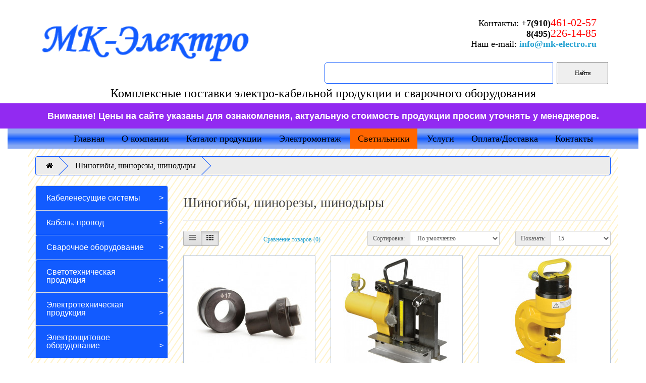

--- FILE ---
content_type: text/html; charset=utf-8
request_url: https://mk-electro.ru/shinogiby-shinorezy-shinodyry
body_size: 78506
content:
<!DOCTYPE html>
<!--[if IE]><![endif]-->
<!--[if IE 8 ]><html dir="ltr" lang="ru" class="ie8"><![endif]-->
<!--[if IE 9 ]><html dir="ltr" lang="ru" class="ie9"><![endif]-->
<!--[if (gt IE 9)|!(IE)]><!-->
<html dir="ltr" lang="ru">
<!--<![endif]-->
<head>
<meta name="yandex-verification" content="f85518303ce60221" />
<meta charset="UTF-8" />
<meta name="viewport" content="width=device-width, initial-scale=1">
<meta http-equiv="X-UA-Compatible" content="IE=edge">
<title>Шиногибы, шинорезы, шинодыры</title>

      
<base href="https://mk-electro.ru/" />
<script src="catalog/view/javascript/jquery/jquery-2.1.1.min.js" type="text/javascript"></script>
<link href="catalog/view/javascript/bootstrap/css/bootstrap.min.css?v=1769240705" rel="stylesheet" media="screen" />
<script src="catalog/view/javascript/bootstrap/js/bootstrap.min.js" type="text/javascript"></script>
<link href="catalog/view/javascript/font-awesome/css/font-awesome.min.css" rel="stylesheet" type="text/css" />
<link href="//fonts.googleapis.com/css?family=Open+Sans:400,400i,300,700" rel="stylesheet" type="text/css" />
<link href="catalog/view/theme/default/stylesheet/stylesheet.css?v=1769240705" rel="stylesheet">
 <!-- <script type="text/javascript" charset="utf-8" src="/buyme/js/buyme.js?v=1769240705"></script> -->
<link href="catalog/view/theme/default/stylesheet/isearch.css" type="text/css" rel="stylesheet" media="screen" />
<script src="catalog/view/javascript/common.js?v=1769240705" type="text/javascript"></script>
<link href="https://mk-electro.ru/shinogiby-shinorezy-shinodyry" rel="canonical" />
<link href="https://mk-electro.ru/shinogiby-shinorezy-shinodyry?page=2" rel="next" />
<link href="https://mk-electro.ru/image/catalog/cart.png" rel="icon" />
<script src="catalog/view/javascript/dcaccordion/jquery.cookie.js" type="text/javascript"></script>
<script src="catalog/view/javascript/dcaccordion/jquery.accordion.js" type="text/javascript"></script>
<script src="catalog/view/javascript/isearch.js" type="text/javascript"></script>

									<script src="catalog/view/javascript/buyoneclick.js" type="text/javascript"></script>
											<script src="catalog/view/javascript/jquery.mask.min.js" type="text/javascript"></script>
						<script>
							$(document).ready(function(){
								$('#boc_phone').mask('+7(000)000-00-00');
							});
						</script>
															<link href="catalog/view/theme/default/stylesheet/buyoneclick.css" rel="stylesheet">				            
</head>
<body class="product-category-591">

<nav id="top">
  <div class="container">
  <a rel="nofollow" href="/"><div class="logo"></div></a>
	<div class="content-r">
	<noindex>
	<div class="el">
	<div class="elc">Контакты:				<span style="font-weight: bolder;">+7(910)</span><span style="color:red;font-size:22px;">461-02-57</span><br>
	<span style="font-weight: bolder;">8(495)</span><span style="color:red;font-size:22px;">226-14-85</span>
	</div>
	<!-- <div>Электромонтаж:	<span style="font-weight: bolder;">+7(910)</span><span style="color:red;font-size:22px;">461-02-57</span></div> -->
	<!-- <div class="sv">Сварочное оборудование:				<span style="font-weight: bolder;">+7(910)</span><span style="color:red;font-size:22px;">461-02-57</span></div> -->
	<div class="email">Наш e-mail:		<span class="med" style="font-weight: bolder;"><a href="mailto:info@mk-electro.ru">info@mk-electro.ru</a></span></div>
	</noindex>
	</div> 

	<!-- <script> -->
  <!-- (function() { -->
    <!-- var cx = '012300804378293335553:jdizfma8up4'; -->
    <!-- var gcse = document.createElement('script'); -->
    <!-- gcse.type = 'text/javascript'; -->
    <!-- gcse.async = true; -->
    <!-- gcse.src = 'https://cse.google.com/cse.js?cx=' + cx; -->
    <!-- var s = document.getElementsByTagName('script')[0]; -->
    <!-- s.parentNode.insertBefore(gcse, s); -->
  <!-- })(); -->
<!-- </script> -->
<!-- <gcse:searchbox-only></gcse:searchbox-only> -->
<!-- <div class="ya-site-form ya-site-form_inited_no" onclick="return {'action':'http://electro-all.ru/search-ya','arrow':false,'bg':'transparent','fontsize':12,'fg':'#000000','language':'ru','logo':'rb','publicname':'Поиск по сайту electro-all.ru','suggest':true,'target':'_self','tld':'ru','type':2,'usebigdictionary':true,'searchid':2343555,'input_fg':'#000000','input_bg':'#ffffff','input_fontStyle':'normal','input_fontWeight':'normal','input_placeholder':'','input_placeholderColor':'#000000','input_borderColor':'#ffff00'}"><form action="https://yandex.ru/search/site/" method="get" target="_self" accept-charset="utf-8"><input type="hidden" name="searchid" value="2343555"/><input type="hidden" name="l10n" value="ru"/><input type="hidden" name="reqenc" value=""/><input type="search" name="text" value=""/><input type="submit" value="Найти"/></form></div><style type="text/css">.ya-page_js_yes .ya-site-form_inited_no { display: none; }</style><script type="text/javascript">(function(w,d,c){var s=d.createElement('script'),h=d.getElementsByTagName('script')[0],e=d.documentElement;if((' '+e.className+' ').indexOf(' ya-page_js_yes ')===-1){e.className+=' ya-page_js_yes';}s.type='text/javascript';s.async=true;s.charset='utf-8';s.src=(d.location.protocol==='https:'?'https:':'http:')+'//site.yandex.net/v2.0/js/all.js';h.parentNode.insertBefore(s,h);(w[c]||(w[c]=[])).push(function(){Ya.Site.Form.init()})})(window,document,'yandex_site_callbacks');</script>  -->
 
	<!-- <div style="float:right;padding-right:0px;" class="col-sm-5 search"> -->
	<!-- <div id="search" class="input-group">
  <input type="text" name="search" value="" placeholder="Поиск" class="form-control input-lg" />
  <span class="input-group-btn">
    <button type="button" class="btn btn-default btn-lg"><i class="fa fa-search"></i></button>
  </span>
</div> -->
      <!-- </div> -->
<div class="ya-site-form ya-site-form_inited_no" data-bem="{&quot;action&quot;:&quot;http://mk-electro.ru/yandex&quot;,&quot;arrow&quot;:false,&quot;bg&quot;:&quot;transparent&quot;,&quot;fontsize&quot;:12,&quot;fg&quot;:&quot;#000000&quot;,&quot;language&quot;:&quot;ru&quot;,&quot;logo&quot;:&quot;rb&quot;,&quot;publicname&quot;:&quot;Поиск по сайту mk-electro.ru&quot;,&quot;suggest&quot;:true,&quot;target&quot;:&quot;_self&quot;,&quot;tld&quot;:&quot;ru&quot;,&quot;type&quot;:2,&quot;usebigdictionary&quot;:true,&quot;searchid&quot;:2343555,&quot;input_fg&quot;:&quot;#000000&quot;,&quot;input_bg&quot;:&quot;#ffffff&quot;,&quot;input_fontStyle&quot;:&quot;normal&quot;,&quot;input_fontWeight&quot;:&quot;normal&quot;,&quot;input_placeholder&quot;:&quot;&quot;,&quot;input_placeholderColor&quot;:&quot;#fff&quot;,&quot;input_borderColor&quot;:&quot;#165eff&quot;}"><form action="https://yandex.ru/search/site/" method="get" target="_self" accept-charset="utf-8"><input type="hidden" name="searchid" value="2343555"/><input type="hidden" name="l10n" value="ru"/><input type="hidden" name="reqenc" value=""/><input type="search" name="text" value=""/><input type="submit" value="Найти"/></form></div><style type="text/css">.ya-page_js_yes .ya-site-form_inited_no { display: none; }</style><script type="text/javascript">(function(w,d,c){var s=d.createElement('script'),h=d.getElementsByTagName('script')[0],e=d.documentElement;if((' '+e.className+' ').indexOf(' ya-page_js_yes ')===-1){e.className+=' ya-page_js_yes';}s.type='text/javascript';s.async=true;s.charset='utf-8';s.src=(d.location.protocol==='https:'?'https:':'http:')+'//site.yandex.net/v2.0/js/all.js';h.parentNode.insertBefore(s,h);(w[c]||(w[c]=[])).push(function(){Ya.Site.Form.init()})})(window,document,'yandex_site_callbacks');</script>
</form></div><style type="text/css">.ya-page_js_yes .ya-site-form_inited_no { display: none; }</style><script type="text/javascript">(function(w,d,c){var s=d.createElement('script'),h=d.getElementsByTagName('script')[0],e=d.documentElement;if((' '+e.className+' ').indexOf(' ya-page_js_yes ')===-1){e.className+=' ya-page_js_yes';}s.type='text/javascript';s.async=true;s.charset='utf-8';s.src=(d.location.protocol==='https:'?'https:':'http:')+'//site.yandex.net/v2.0/js/all.js';h.parentNode.insertBefore(s,h);(w[c]||(w[c]=[])).push(function(){Ya.Site.Form.init()})})(window,document,'yandex_site_callbacks');</script>
    <!--  -->
    <!--  -->
	
    <!-- <div id="top-links" class="nav pull-right"> --> 
      <!-- <ul class="list-inline"> -->
        <!-- <li><a href="https://mk-electro.ru/index.php?route=information/contact"><i class="fa fa-phone"></i></a> <span class="hidden-xs hidden-sm hidden-md">+7(910)461-02-57</span></li> -->
        <!-- <li class="dropdown"><a href="https://mk-electro.ru/index.php?route=account/account" title="Личный кабинет" class="dropdown-toggle" data-toggle="dropdown"><i class="fa fa-user"></i> <span class="hidden-xs hidden-sm hidden-md">Личный кабинет</span> <span class="caret"></span></a> -->
          <!-- <ul class="dropdown-menu dropdown-menu-right"> -->
            <!--  -->
            <!-- <li><a href="https://mk-electro.ru/index.php?route=account/register">Регистрация</a></li> -->
            <!-- <li><a href="https://mk-electro.ru/index.php?route=account/login">Авторизация</a></li> -->
            <!--  -->
          <!-- </ul> -->
        <!-- </li> -->
        <!-- <li><a href="https://mk-electro.ru/index.php?route=account/wishlist" id="wishlist-total" title="Закладки (0)"><i class="fa fa-heart"></i> <span class="hidden-xs hidden-sm hidden-md">Закладки (0)</span></a></li> -->
        <!-- <li><a href="https://mk-electro.ru/index.php?route=checkout/cart" title="Корзина"><i class="fa fa-shopping-cart"></i> <span class="hidden-xs hidden-sm hidden-md">Корзина</span></a></li> -->
        <!-- <li><a href="https://mk-electro.ru/index.php?route=checkout/checkout" title="Оформление заказа"><i class="fa fa-share"></i> <span class="hidden-xs hidden-sm hidden-md">Оформление заказа</span></a></li> -->
      <!-- </ul> -->
    <!-- </div> -->
  </div>
  
</nav><div style="text-align:center;width:100%;margin-bottom:10px;font-size: 24px;">Комплексные поставки электро-кабельной продукции и сварочного оборудования</div>
<div style="    padding: 15px;    color: white;    font-size: 18px;    font-weight: bold;    background-color: #922af1;    font-family: 'DIN-Text-Thin', Arial, sans-serif;    margin: 0 auto;    text-align: center;    ">Внимание! Цены на сайте указаны для ознакомления, актуальную стоимость продукции просим уточнять у менеджеров.</div>
<div class="container-2">
<button class="hamburger hamburger--slider" type="button">
  <span class="hamburger-box">
    <span class="hamburger-inner"></span>
  </span>
</button>
<div class="menu_bar" style="padding: 0px 15px">
  <div id="menu" align="center">
    <ul class="main_menu"> 
    <li><a class="menu_item" rel="nofollow" href="/index.php?route=common/home">Главная</a></li>
    <li><a class="menu_item" rel="nofollow" href="company">О компании</a></li>
    <li><a class="menu_item" rel="nofollow" href="/index.php?route=product/category&amp;path=166">Каталог продукции</a></li>
    <li><a class="menu_item" rel="nofollow" href="electroservice">Электромонтаж</a></li>
	<li style="background: #ff6600;"><a class="menu_item" rel="nofollow" href="https://svet.mk-electro.ru">Светильники</a></li>
    <!-- <li><a href="new">Новости</a></li> -->
    <li><a class="menu_item" rel="nofollow" href="uslugi">Услуги</a></li>
    <li><a class="menu_item" rel="nofollow" href="oplata">Оплата/Доставка</a></li>
    <li><a class="menu_item" rel="nofollow" href="contacts">Контакты</a></li>
     <div class="button-search"></div>
    </ul>
  </div>
</div>
</div>
<!-- <header> -->
  <!-- <div class="container"> -->
    <!-- <div class="row"> -->
      <!-- <div class="col-sm-4"> -->
        <!-- <div id="logo"> -->
          <!--  -->
          <!-- <a href="https://mk-electro.ru/index.php?route=common/home"><img src="https://mk-electro.ru/image/catalog/logo.png" title="Интернет магазин &quot;MK-electro&quot;" alt="Интернет магазин &quot;MK-electro&quot;" class="img-responsive" /></a> -->
          <!--  -->
        <!-- </div> -->
      <!-- </div> -->
      <!-- <div class="col-sm-5"><div id="search" class="input-group">
  <input type="text" name="search" value="" placeholder="Поиск" class="form-control input-lg" />
  <span class="input-group-btn">
    <button type="button" class="btn btn-default btn-lg"><i class="fa fa-search"></i></button>
  </span>
</div> -->
      <!-- </div> -->
      <!-- <div class="col-sm-3"><div id="cart" class="btn-group btn-block">
  <button type="button" data-toggle="dropdown" data-loading-text="Загрузка..." class="btn btn-inverse btn-block btn-lg dropdown-toggle"><i class="fa fa-shopping-cart"></i> <span id="cart-total">Товаров 0 (0р.)</span></button>
  <ul class="dropdown-menu pull-right">
        <li>
      <p class="text-center">Ваша корзина пуста!</p>
    </li>
      </ul>
</div>
</div> -->
    <!-- </div> -->
  <!-- </div> -->
<!-- </header> -->
<div class="container">
  <ul class="breadcrumb">
        <li><a href="https://mk-electro.ru/index.php?route=common/home"><i class="fa fa-home"></i></a></li>
        <li><a href="https://mk-electro.ru/shinogiby-shinorezy-shinodyry">Шиногибы, шинорезы, шинодыры</a></li>
      </ul>
  <div class="row"><aside id="column-left" class="col-sm-3 hidden-xs">
    
<script>
    $(function(){
        //$('.catalog').dcAccordion();
    })
</script>
<div class="navigation">
<ul class="list-group list-group-root catalog">
    <li class="item-p has-sub">
    <a class="list-group-item" href="https://mk-electro.ru/kabelenesushchie-sistemy">Кабеленесущие системы</a>
    <ul class="list-group">
        <li class="item-p has-sub">
    <a class="list-group-item" href="https://mk-electro.ru/kabelnye-kanaly">Кабельные каналы</a>
    <ul class="list-group">
        <li class="item-p has-sub">
    <a class="list-group-item" href="https://mk-electro.ru/kabel-kanaly-alyuminievye-i-kolonny">Кабель-каналы алюминиевые и колонны</a>
    <ul class="list-group">
        <li class="item-p">
    <a class="list-group-item" href="https://mk-electro.ru/ustanovochnye-kabelkanaly-alyuminiy-obo-bettermann"> Установочные кабельканалы, алюминий OBO Bettermann</a>
</li>
<li class="item-p has-sub">
    <a class="list-group-item" href="https://mk-electro.ru/alyuminievye-koroba-i-kolonny-dkc">Алюминиевые короба и колонны DKC</a>
    <ul class="list-group">
        <li class="item-p">
    <a class="list-group-item" href="https://mk-electro.ru/aksessuary-dlya-korobov-iz-alyuminiya-dkc">Аксессуары для коробов из алюминия DKC</a>
</li>
<li class="item-p">
    <a class="list-group-item" href="https://mk-electro.ru/aksessuary-dlya-elektroustanovki-dkc">Аксессуары для электроустановки DKC</a>
</li>
<li class="item-p">
    <a class="list-group-item" href="https://mk-electro.ru/koroba-i-kolonny-iz-alyuminiya-dkc">Короба и колонны из алюминия DKC</a>
</li>
    </ul>
</li>
    </ul>
</li>
<li class="item-p has-sub">
    <a class="list-group-item" href="https://mk-electro.ru/kabel-kanaly-dlya-sistem-kondicionirovaniya">Кабель-каналы для систем кондиционирования</a>
    <ul class="list-group">
        <li class="item-p has-sub">
    <a class="list-group-item" href="https://mk-electro.ru/koroba-i-aksessuary-dlya-kondicionirovaniya-dkc">Короба и аксессуары для кондиционирования DKC</a>
    <ul class="list-group">
        <li class="item-p">
    <a class="list-group-item" href="https://mk-electro.ru/koroba-dlya-kondicionerov-angara-dkc">Короба для кондиционеров ''Angara'' DKC</a>
</li>
<li class="item-p">
    <a class="list-group-item" href="https://mk-electro.ru/shlangi-drenazhnye-angara-dkc">Шланги дренажные ''Angara'' DKC</a>
</li>
    </ul>
</li>
    </ul>
</li>
<li class="item-p has-sub">
    <a class="list-group-item" href="https://mk-electro.ru/kabel-kanaly-magistralnye-minikanaly">Кабель-каналы магистральные (миниканалы)</a>
    <ul class="list-group">
        <li class="item-p">
    <a class="list-group-item" href="https://mk-electro.ru/kabel-kanaly-ecoline-iek">Кабель-каналы  ECOLINE ИЭК</a>
</li>
<li class="item-p has-sub">
    <a class="list-group-item" href="https://mk-electro.ru/kabel-kanaly-elekor-iek">Кабель-каналы  Элекор ИЭК</a>
    <ul class="list-group">
        <li class="item-p">
    <a class="list-group-item" href="https://mk-electro.ru/aksessuary-dlya-kabel-kanala-elekor-iek">Аксессуары для кабель-канала Элекор ИЭК</a>
</li>
<li class="item-p">
    <a class="list-group-item" href="https://mk-electro.ru/kabel-kanal-elekor-iek">Кабель-канал  Элекор ИЭК</a>
</li>
    </ul>
</li>
<li class="item-p has-sub">
    <a class="list-group-item" href="https://mk-electro.ru/kabel-kanaly-dkc">Кабель-каналы DKC</a>
    <ul class="list-group">
        <li class="item-p">
    <a class="list-group-item" href="https://mk-electro.ru/aksessuary-dlya-minikanala-in-liner-dkc">Аксессуары для миниканала ''In-Liner'' DKC</a>
</li>
<li class="item-p">
    <a class="list-group-item" href="https://mk-electro.ru/minikanal-in-liner-dkc">Миниканал ''In-Liner'' DKC</a>
</li>
    </ul>
</li>
<li class="item-p has-sub">
    <a class="list-group-item" href="https://mk-electro.ru/kabel-kanaly-ekf">Кабель-каналы EKF</a>
    <ul class="list-group">
        <li class="item-p">
    <a class="list-group-item" href="https://mk-electro.ru/aksessuary-dlya-kabel-kanala-ekf">Аксессуары для кабель-канала EKF</a>
</li>
<li class="item-p">
    <a class="list-group-item" href="https://mk-electro.ru/kabel-kanal-flex">Кабель-канал Flex</a>
</li>
    </ul>
</li>
<li class="item-p">
    <a class="list-group-item" href="https://mk-electro.ru/kabel-kanaly-legrand">Кабель-каналы Legrand</a>
</li>
<li class="item-p">
    <a class="list-group-item" href="https://mk-electro.ru/kabel-kanaly-tplast">Кабель-каналы t.plast</a>
</li>
<li class="item-p has-sub">
    <a class="list-group-item" href="https://mk-electro.ru/kabel-kanaly-tdm">Кабель-каналы TDM</a>
    <ul class="list-group">
        <li class="item-p">
    <a class="list-group-item" href="https://mk-electro.ru/aksessuary-dlya-kabel-kanala-tdm">Аксессуары для кабель-канала TDM</a>
</li>
<li class="item-p">
    <a class="list-group-item" href="https://mk-electro.ru/kabel-kanal-tdm">Кабель-канал TDM</a>
</li>
    </ul>
</li>
<li class="item-p">
    <a class="list-group-item" href="https://mk-electro.ru/kabel-kanaly-otechestvennye">Кабель-каналы отечественные</a>
</li>
<li class="item-p">
    <a class="list-group-item" href="https://mk-electro.ru/kabel-kanaly-promrukav">Кабель-каналы Промрукав</a>
</li>
<li class="item-p has-sub">
    <a class="list-group-item" href="https://mk-electro.ru/kabel-kanaly-ruvinil">Кабель-каналы Рувинил</a>
    <ul class="list-group">
        <li class="item-p">
    <a class="list-group-item" href="https://mk-electro.ru/aksessuary-dlya-kabel-kanala-ruvinil-1">Аксессуары для кабель-канала Рувинил</a>
</li>
<li class="item-p">
    <a class="list-group-item" href="https://mk-electro.ru/kabel-kanal-ruvinil">Кабель-канал Рувинил</a>
</li>
    </ul>
</li>
<li class="item-p">
    <a class="list-group-item" href="https://mk-electro.ru/kabel-kanaly-samokleyushchiesya-iek">Кабель-каналы самоклеющиеся ИЭК</a>
</li>
<li class="item-p">
    <a class="list-group-item" href="https://mk-electro.ru/kabel-kanaly-ural-pak">Кабель-каналы Урал ПАК</a>
</li>
<li class="item-p has-sub">
    <a class="list-group-item" href="https://mk-electro.ru/kabel-kanaly-e-plast">Кабель-каналы Э-Пласт</a>
    <ul class="list-group">
        <li class="item-p">
    <a class="list-group-item" href="https://mk-electro.ru/aksessuary-dlya-kabel-kanalov-e-plast">Аксессуары для кабель-каналов Э-Пласт</a>
</li>
    </ul>
</li>
<li class="item-p">
    <a class="list-group-item" href="https://mk-electro.ru/kabel-kanaly-era">Кабель-каналы ЭРА</a>
</li>
    </ul>
</li>
<li class="item-p has-sub">
    <a class="list-group-item" href="https://mk-electro.ru/kabel-kanaly-napolnye-i-plintusnye">Кабель-каналы напольные и плинтусные</a>
    <ul class="list-group">
        <li class="item-p has-sub">
    <a class="list-group-item" href="https://mk-electro.ru/kabel-kanaly-napolnye-i-plintusnye-dkc">Кабель-каналы напольные и плинтусные DKC</a>
    <ul class="list-group">
        <li class="item-p has-sub">
    <a class="list-group-item" href="https://mk-electro.ru/kanaly-plintusa-evolutionart-dkc">Каналы-плинтуса ''Evolution/Art'' DKC</a>
    <ul class="list-group">
        <li class="item-p">
    <a class="list-group-item" href="https://mk-electro.ru/aksessuary-dlya-kanalov-plintusov-evolutionart-dkc">Аксессуары для каналов-плинтусов ''Evolution/Art'' DKC</a>
</li>
<li class="item-p has-sub">
    <a class="list-group-item" href="https://mk-electro.ru/kanaly-plintusa-evolutionart-dkc-1">Каналы-плинтуса ''Evolution/Art'' DKC</a>
    <ul class="list-group">
        <li class="item-p">
    <a class="list-group-item" href="https://mk-electro.ru/kanal-plintus-3-otdeleniya-evolutionart-dkc">Канал-плинтус 3 отделения ''Evolution/Art'' DKC</a>
</li>
<li class="item-p">
    <a class="list-group-item" href="https://mk-electro.ru/kanal-plintus-5-otdeleniy-evolutionart-dkc">Канал-плинтус 5 отделений ''Evolution/Art'' DKC</a>
</li>
    </ul>
</li>
    </ul>
</li>
<li class="item-p">
    <a class="list-group-item" href="https://mk-electro.ru/napolnaya-bashenka-bus-in-liner-front-dkc">Напольная башенка BUS ''In-Liner Front'' DKC</a>
</li>
<li class="item-p">
    <a class="list-group-item" href="https://mk-electro.ru/napolnye-kanaly-in-liner-front-dkc">Напольные каналы ''In-Liner Front'' DKC</a>
</li>
<li class="item-p">
    <a class="list-group-item" href="https://mk-electro.ru/napolnye-lyuchki-in-liner-front-dkc">Напольные лючки ''In-Liner Front'' DKC</a>
</li>
    </ul>
</li>
<li class="item-p">
    <a class="list-group-item" href="https://mk-electro.ru/kabel-kanaly-napolnye-i-plintusnye-elekor-iek">Кабель-каналы напольные и плинтусные Элекор ИЭК</a>
</li>
<li class="item-p has-sub">
    <a class="list-group-item" href="https://mk-electro.ru/sistemy-prokladki-kabelya-v-polah-obo-bettermann">Системы прокладки кабеля в полах OBO Bettermann</a>
    <ul class="list-group">
        <li class="item-p">
    <a class="list-group-item" href="https://mk-electro.ru/napolnye-sistemy">Напольные системы</a>
</li>
<li class="item-p">
    <a class="list-group-item" href="https://mk-electro.ru/podpolnye-sistemy-skrytoy-ustanovki">Подпольные системы скрытой установки</a>
</li>
<li class="item-p">
    <a class="list-group-item" href="https://mk-electro.ru/sistemy-kassetnyh-ramok-rk">Системы кассетных рамок RK</a>
</li>
<li class="item-p">
    <a class="list-group-item" href="https://mk-electro.ru/sistemy-lyuchkov-ges-r2">Системы лючков GES R2</a>
</li>
<li class="item-p">
    <a class="list-group-item" href="https://mk-electro.ru/sistemy-lyuchkov-udhome">Системы лючков UDHome</a>
</li>
<li class="item-p">
    <a class="list-group-item" href="https://mk-electro.ru/sistemy-montazhnyh-aksessuarov">Системы монтажных аксессуаров</a>
</li>
<li class="item-p">
    <a class="list-group-item" href="https://mk-electro.ru/sistemy-otkryvaemyh-kanalov">Системы открываемых каналов</a>
</li>
<li class="item-p">
    <a class="list-group-item" href="https://mk-electro.ru/sistemy-elektromontazhnyh-izdeliy">Системы электромонтажных изделий</a>
</li>
    </ul>
</li>
    </ul>
</li>
<li class="item-p has-sub">
    <a class="list-group-item" href="https://mk-electro.ru/kabel-kanaly-parapetnye">Кабель-каналы парапетные</a>
    <ul class="list-group">
        <li class="item-p has-sub">
    <a class="list-group-item" href="https://mk-electro.ru/kabel-kanaly-parapetnye-dkc">Кабель-каналы парапетные DKC</a>
    <ul class="list-group">
        <li class="item-p has-sub">
    <a class="list-group-item" href="https://mk-electro.ru/innovacionnye-kabelnye-kanaly-in-liner-front-dkc">Инновационные кабельные каналы ''In-Liner Front'' DKC</a>
    <ul class="list-group">
        <li class="item-p">
    <a class="list-group-item" href="https://mk-electro.ru/aksessuary-dlya-elektroustanovki-in-liner-front-dkc">Аксессуары для электроустановки ''In-Liner Front'' DKC</a>
</li>
<li class="item-p">
    <a class="list-group-item" href="https://mk-electro.ru/kabel-kanal-110h50-mm-i-aksessuary-in-liner-front-dkc">Кабель-канал 110х50 мм и аксессуары ''In-Liner Front'' DKC</a>
</li>
<li class="item-p">
    <a class="list-group-item" href="https://mk-electro.ru/kabel-kanal-140h50-mm-i-aksessuary-in-liner-front-dkc">Кабель-канал 140х50 мм и аксессуары ''In-Liner Front'' DKC</a>
</li>
<li class="item-p">
    <a class="list-group-item" href="https://mk-electro.ru/kabel-kanal-70h22-mm-i-aksessuary-in-liner-front-dkc">Кабель-канал 70х22 мм и аксессуары ''In-Liner Front'' DKC</a>
</li>
<li class="item-p">
    <a class="list-group-item" href="https://mk-electro.ru/kabel-kanal-90h25-mm-i-aksessuary-in-liner-front-dkc">Кабель-канал 90х25 мм и аксессуары ''In-Liner Front'' DKC</a>
</li>
<li class="item-p">
    <a class="list-group-item" href="https://mk-electro.ru/kabel-kanal-90h50-mm-i-aksessuary-in-liner-front-dkc">Кабель-канал 90х50 мм и аксессуары ''In-Liner Front'' DKC</a>
</li>
    </ul>
</li>
<li class="item-p has-sub">
    <a class="list-group-item" href="https://mk-electro.ru/kabelnye-kanaly-klassicheskie-in-liner-dkc">Кабельные каналы классические  ''In-Liner'' DKC</a>
    <ul class="list-group">
        <li class="item-p">
    <a class="list-group-item" href="https://mk-electro.ru/aksessuary-dlya-kabel-kanala-in-liner-dkc">Аксессуары для кабель-канала ''In-Liner'' DKC</a>
</li>
<li class="item-p">
    <a class="list-group-item" href="https://mk-electro.ru/kabel-kanal-in-liner-dkc">Кабель-канал ''In-Liner'' DKC</a>
</li>
    </ul>
</li>
    </ul>
</li>
<li class="item-p has-sub">
    <a class="list-group-item" href="https://mk-electro.ru/kabel-kanaly-parapetnye-legrand">Кабель-каналы парапетные Legrand</a>
    <ul class="list-group">
        <li class="item-p">
    <a class="list-group-item" href="https://mk-electro.ru/kabel-kanaly-dlp-s-gibkoy-kryshkoy-legrand">Кабель-каналы DLP с гибкой крышкой Legrand</a>
</li>
<li class="item-p">
    <a class="list-group-item" href="https://mk-electro.ru/kabel-kanaly-metra-legrand">Кабель-каналы Metra Legrand</a>
</li>
<li class="item-p">
    <a class="list-group-item" href="https://mk-electro.ru/kolonny-mnogorozetochnye-bloki-legrand">Колонны, многорозеточные блоки Legrand</a>
</li>
<li class="item-p">
    <a class="list-group-item" href="https://mk-electro.ru/mini-plintusy-i-plintusy-dlp-legrand">Мини-плинтусы и плинтусы DLP Legrand</a>
</li>
    </ul>
</li>
<li class="item-p has-sub">
    <a class="list-group-item" href="https://mk-electro.ru/kabel-kanaly-parapetnye-spl">Кабель-каналы парапетные SPL</a>
    <ul class="list-group">
        <li class="item-p">
    <a class="list-group-item" href="https://mk-electro.ru/aksessuary-dlya-kabel-kanala-spl">Аксессуары для кабель-канала SPL</a>
</li>
<li class="item-p">
    <a class="list-group-item" href="https://mk-electro.ru/kabel-kanaly-parapetnye-spl-1">Кабель-каналы парапетные SPL</a>
</li>
    </ul>
</li>
<li class="item-p">
    <a class="list-group-item" href="https://mk-electro.ru/kabel-kanaly-parapetnye-spl-2">Кабель-каналы парапетные SPL</a>
</li>
<li class="item-p has-sub">
    <a class="list-group-item" href="https://mk-electro.ru/kabel-kanaly-parapetnye-praymer-iek">Кабель-каналы парапетные Праймер ИЭК</a>
    <ul class="list-group">
        <li class="item-p">
    <a class="list-group-item" href="https://mk-electro.ru/aksessuary-dlya-kabel-kanala-praymer-iek">Аксессуары для кабель-канала Праймер ИЭК</a>
</li>
<li class="item-p">
    <a class="list-group-item" href="https://mk-electro.ru/kabel-kanal-praymer-iek">Кабель-канал Праймер ИЭК</a>
</li>
    </ul>
</li>
<li class="item-p has-sub">
    <a class="list-group-item" href="https://mk-electro.ru/kabel-kanaly-parapetnye-ruvinil">Кабель-каналы парапетные Рувинил</a>
    <ul class="list-group">
        <li class="item-p">
    <a class="list-group-item" href="https://mk-electro.ru/aksessuary-dlya-kabel-kanala-ruvinil">Аксессуары для кабель-канала Рувинил</a>
</li>
<li class="item-p">
    <a class="list-group-item" href="https://mk-electro.ru/kabel-kanal-parapetnyy-ruvinil">Кабель-канал парапетный Рувинил</a>
</li>
    </ul>
</li>
    </ul>
</li>
<li class="item-p has-sub">
    <a class="list-group-item" href="https://mk-electro.ru/kabel-kanaly-perforirovannye">Кабель-каналы перфорированные</a>
    <ul class="list-group">
        <li class="item-p">
    <a class="list-group-item" href="https://mk-electro.ru/kabel-kanaly-perforirovannye-quadro-dkc">Кабель-каналы перфорированные "Quadro" DKC</a>
</li>
<li class="item-p">
    <a class="list-group-item" href="https://mk-electro.ru/kabel-kanaly-perforirovannye-abb">Кабель-каналы перфорированные ABB</a>
</li>
<li class="item-p">
    <a class="list-group-item" href="https://mk-electro.ru/kabel-kanaly-perforirovannye-ekf">Кабель-каналы перфорированные EKF</a>
</li>
<li class="item-p">
    <a class="list-group-item" href="https://mk-electro.ru/kabel-kanaly-perforirovannye-impakt-tdm">Кабель-каналы перфорированные Импакт TDM</a>
</li>
<li class="item-p">
    <a class="list-group-item" href="https://mk-electro.ru/kabel-kanaly-perforirovannyy-impakt-iek">Кабель-каналы перфорированный Импакт ИЭК</a>
</li>
    </ul>
</li>
<li class="item-p has-sub">
    <a class="list-group-item" href="https://mk-electro.ru/kabel-kanaly-s-teksturoy-pod-derevo">Кабель-каналы с текстурой под дерево</a>
    <ul class="list-group">
        <li class="item-p has-sub">
    <a class="list-group-item" href="https://mk-electro.ru/kabel-kanaly-s-teksturoy-pod-derevo-tdm">Кабель-каналы с текстурой под дерево TDM</a>
    <ul class="list-group">
        <li class="item-p">
    <a class="list-group-item" href="https://mk-electro.ru/kabel-kanal-s-teksturoy-pod-derevo-buk-tdm">Кабель-канал с текстурой под дерево "бук" TDM</a>
</li>
<li class="item-p">
    <a class="list-group-item" href="https://mk-electro.ru/kabel-kanal-s-teksturoy-pod-derevo-zheltaya-sosna-tdm">Кабель-канал с текстурой под дерево "желтая сосна" TDM</a>
</li>
<li class="item-p">
    <a class="list-group-item" href="https://mk-electro.ru/kabel-kanal-s-teksturoy-pod-derevo-oreh-tdm">Кабель-канал с текстурой под дерево "орех" TDM</a>
</li>
<li class="item-p">
    <a class="list-group-item" href="https://mk-electro.ru/kabel-kanal-s-teksturoy-pod-derevo-sosna-tdm">Кабель-канал с текстурой под дерево "сосна" TDM</a>
</li>
    </ul>
</li>
<li class="item-p has-sub">
    <a class="list-group-item" href="https://mk-electro.ru/kabel-kanaly-s-teksturoy-pod-derevo-promrukav">Кабель-каналы с текстурой под дерево Промрукав</a>
    <ul class="list-group">
        <li class="item-p">
    <a class="list-group-item" href="https://mk-electro.ru/kabel-kanal-s-teksturoy-pod-derevo-buk-promrukav">Кабель-канал с текстурой под дерево "бук" Промрукав</a>
</li>
<li class="item-p">
    <a class="list-group-item" href="https://mk-electro.ru/kabel-kanal-s-teksturoy-pod-derevo-sosna-promrukav">Кабель-канал с текстурой под дерево "сосна" Промрукав</a>
</li>
    </ul>
</li>
<li class="item-p">
    <a class="list-group-item" href="https://mk-electro.ru/kabel-kanaly-s-teksturoy-pod-derevo-era">Кабель-каналы с текстурой под дерево ЭРА</a>
</li>
<li class="item-p has-sub">
    <a class="list-group-item" href="https://mk-electro.ru/kabel-kanaly-teksturoy-pod-derevo-iek">Кабель-каналы текстурой под дерево ИЭК</a>
    <ul class="list-group">
        <li class="item-p">
    <a class="list-group-item" href="https://mk-electro.ru/aksessuary-dlya-kabel-kanala-s-teksturoy-pod-derevo-iek">Аксессуары для кабель-канала с текстурой под дерево ИЭК</a>
</li>
<li class="item-p">
    <a class="list-group-item" href="https://mk-electro.ru/kabel-kanal-elekor-s-teksturoy-pod-derevo-dub-iek">Кабель-канал Элекор с текстурой под дерево "дуб" ИЭК</a>
</li>
<li class="item-p">
    <a class="list-group-item" href="https://mk-electro.ru/kabel-kanal-elekor-s-teksturoy-pod-derevo-sosna-iek">Кабель-канал Элекор с текстурой под дерево "сосна" ИЭК</a>
</li>
    </ul>
</li>
    </ul>
</li>
<li class="item-p has-sub">
    <a class="list-group-item" href="https://mk-electro.ru/kabelnye-kanaly-obo-bettermann">Кабельные каналы OBO Bettermann</a>
    <ul class="list-group">
        <li class="item-p">
    <a class="list-group-item" href="https://mk-electro.ru/aksessuary-k-ustanovochnym-kabelkanalam-i-servisnym-stoykam">Аксессуары к установочным кабельканалам и сервисным стойкам</a>
</li>
<li class="item-p">
    <a class="list-group-item" href="https://mk-electro.ru/kabelnyy-kanal-metall">Кабельный канал, металл</a>
</li>
<li class="item-p">
    <a class="list-group-item" href="https://mk-electro.ru/kabelnyy-kanal-plastik">Кабельный канал, пластик</a>
</li>
<li class="item-p">
    <a class="list-group-item" href="https://mk-electro.ru/kanaly-dlya-prokladki-vnutri-elektroshchitov">Каналы для прокладки внутри электрощитов</a>
</li>
<li class="item-p">
    <a class="list-group-item" href="https://mk-electro.ru/servisnye-stoyki">Сервисные стойки</a>
</li>
<li class="item-p">
    <a class="list-group-item" href="https://mk-electro.ru/ustanovochnye-kabelkanaly-plastik">Установочные кабельканалы, пластик</a>
</li>
<li class="item-p">
    <a class="list-group-item" href="https://mk-electro.ru/ustanovochnye-kabelkanaly-stal">Установочные кабельканалы, сталь</a>
</li>
    </ul>
</li>
    </ul>
</li>
<li class="item-p has-sub">
    <a class="list-group-item" href="https://mk-electro.ru/krepyozh">Крепёж</a>
    <ul class="list-group">
        <li class="item-p has-sub">
    <a class="list-group-item" href="https://mk-electro.ru/ankery">Анкеры</a>
    <ul class="list-group">
        <li class="item-p">
    <a class="list-group-item" href="https://mk-electro.ru/ankery-dyubeli-molli">Анкеры (дюбели) Молли</a>
</li>
<li class="item-p">
    <a class="list-group-item" href="https://mk-electro.ru/ankery-zabivaemye-latunnye-laz">Анкеры забиваемые латунные LAZ</a>
</li>
<li class="item-p">
    <a class="list-group-item" href="https://mk-electro.ru/ankery-zabivaemye-ocinkovannye-drm">Анкеры забиваемые оцинкованные DRM</a>
</li>
<li class="item-p">
    <a class="list-group-item" href="https://mk-electro.ru/ankery-klinovye-man">Анкеры клиновые MAN</a>
</li>
<li class="item-p">
    <a class="list-group-item" href="https://mk-electro.ru/ankery-klinovye-wam">Анкеры клиновые WAM</a>
</li>
<li class="item-p">
    <a class="list-group-item" href="https://mk-electro.ru/ankery-potolochnye-s-ushkom-wam-gp">Анкеры потолочные с ушком WAM - ГП</a>
</li>
<li class="item-p">
    <a class="list-group-item" href="https://mk-electro.ru/ankery-skladnye-pruzhinnye-s-kryukom-pruzhdyubel-c-kolco">Анкеры складные пружинные с крюком (пруж/дюбель C-кольцо)</a>
</li>
<li class="item-p">
    <a class="list-group-item" href="https://mk-electro.ru/ankery-himicheskie">Анкеры химические</a>
</li>
<li class="item-p">
    <a class="list-group-item" href="https://mk-electro.ru/bolty-ankernye-hbm">Болты анкерные HBM</a>
</li>
<li class="item-p">
    <a class="list-group-item" href="https://mk-electro.ru/bolty-ankernye-hg-s-kryukom">Болты анкерные HG с крюком</a>
</li>
<li class="item-p">
    <a class="list-group-item" href="https://mk-electro.ru/bolty-ankernye-hl-s-g-obraznym-kryukom">Болты анкерные HL с Г-образным крюком</a>
</li>
<li class="item-p">
    <a class="list-group-item" href="https://mk-electro.ru/bolty-ankernye-hnd-dvuhraspornye-s-gaykoy">Болты анкерные HND двухраспорные с гайкой</a>
</li>
<li class="item-p">
    <a class="list-group-item" href="https://mk-electro.ru/bolty-ankernye-hnm-s-gaykoy">Болты анкерные HNM с гайкой</a>
</li>
<li class="item-p">
    <a class="list-group-item" href="https://mk-electro.ru/bolty-ankernyy-ha-s-kolcom">Болты анкерный HA с кольцом</a>
</li>
<li class="item-p">
    <a class="list-group-item" href="https://mk-electro.ru/dyubeli-ramnye-metallicheskie-mf">Дюбели рамные металлические MF</a>
</li>
    </ul>
</li>
<li class="item-p has-sub">
    <a class="list-group-item" href="https://mk-electro.ru/gvozdi">Гвозди</a>
    <ul class="list-group">
        <li class="item-p">
    <a class="list-group-item" href="https://mk-electro.ru/gvozdi-vintovye">Гвозди винтовые</a>
</li>
<li class="item-p">
    <a class="list-group-item" href="https://mk-electro.ru/gvozdi-ershenye">Гвозди ершеные</a>
</li>
<li class="item-p">
    <a class="list-group-item" href="https://mk-electro.ru/gvozdi-stroitelnye">Гвозди строительные</a>
</li>
<li class="item-p">
    <a class="list-group-item" href="https://mk-electro.ru/gvozdi-stroitelnye-ocinkovannye">Гвозди строительные оцинкованные</a>
</li>
<li class="item-p">
    <a class="list-group-item" href="https://mk-electro.ru/gvozdi-tolevye-gost-4029-63">Гвозди толевые ГОСТ 4029-63</a>
</li>
<li class="item-p">
    <a class="list-group-item" href="https://mk-electro.ru/gvozdi-tolevye-evro-ocinkovannye">Гвозди толевые Евро оцинкованные</a>
</li>
<li class="item-p">
    <a class="list-group-item" href="https://mk-electro.ru/gvozdi-finishnye-bronzovye">Гвозди финишные бронзовые</a>
</li>
<li class="item-p">
    <a class="list-group-item" href="https://mk-electro.ru/gvozdi-finishnye-latunirovannye">Гвозди финишные латунированные</a>
</li>
<li class="item-p">
    <a class="list-group-item" href="https://mk-electro.ru/gvozdi-finishnye-omednennye">Гвозди финишные омедненные</a>
</li>
<li class="item-p">
    <a class="list-group-item" href="https://mk-electro.ru/gvozdi-finishnye-ocinkovannye">Гвозди финишные оцинкованные</a>
</li>
<li class="item-p">
    <a class="list-group-item" href="https://mk-electro.ru/gvozdi-shifernye">Гвозди шиферные</a>
</li>
<li class="item-p">
    <a class="list-group-item" href="https://mk-electro.ru/provoloki-vyazalnye">Проволоки вязальные</a>
</li>
    </ul>
</li>
<li class="item-p has-sub">
    <a class="list-group-item" href="https://mk-electro.ru/dyubeli">Дюбели</a>
    <ul class="list-group">
        <li class="item-p">
    <a class="list-group-item" href="https://mk-electro.ru/dyubeli-ankery-babochka-polipropilen">Дюбели (анкеры) Бабочка полипропилен</a>
</li>
<li class="item-p">
    <a class="list-group-item" href="https://mk-electro.ru/dyubeli-driva">Дюбели Driva</a>
</li>
<li class="item-p">
    <a class="list-group-item" href="https://mk-electro.ru/dyubeli-dlya-gazo-penobetona-metall">Дюбели для газо-пенобетона металл</a>
</li>
<li class="item-p">
    <a class="list-group-item" href="https://mk-electro.ru/dyubeli-dlya-gazo-penobetona-neylon">Дюбели для газо-пенобетона нейлон</a>
</li>
<li class="item-p">
    <a class="list-group-item" href="https://mk-electro.ru/dyubeli-dlya-teploizolyacii-s-metallicheskim-gvozdem-izm">Дюбели для теплоизоляции с металлическим гвоздем (IZM)</a>
</li>
<li class="item-p">
    <a class="list-group-item" href="https://mk-electro.ru/dyubeli-dlya-teploizolyacii-s-plastikovym-gvozdem-izo">Дюбели для теплоизоляции с пластиковым гвоздем (IZO)</a>
</li>
<li class="item-p">
    <a class="list-group-item" href="https://mk-electro.ru/dyubeli-dlya-teploizolyacii-s-termogolovkoy-izl-t">Дюбели для теплоизоляции с термоголовкой (IZL-T)</a>
</li>
<li class="item-p">
    <a class="list-group-item" href="https://mk-electro.ru/dyubeli-raspornye-tip-t-trehsegmentnye">Дюбели распорные (тип Т) трехсегментные</a>
</li>
<li class="item-p">
    <a class="list-group-item" href="https://mk-electro.ru/dyubeli-raspornye-chapay-shipyusy-polipropilen">Дюбели распорные ЧАПАЙ шипы+усы (полипропилен)</a>
</li>
<li class="item-p">
    <a class="list-group-item" href="https://mk-electro.ru/dyubeli-universalnye-polipropilen">Дюбели универсальные (полипропилен)</a>
</li>
<li class="item-p">
    <a class="list-group-item" href="https://mk-electro.ru/dyubeli-fasadnye">Дюбели фасадные</a>
</li>
<li class="item-p">
    <a class="list-group-item" href="https://mk-electro.ru/termoshayby-dlya-polikarbonata">Термошайбы для поликарбоната</a>
</li>
<li class="item-p">
    <a class="list-group-item" href="https://mk-electro.ru/shayby-krovelnye-uplotnitelnye-epdm">Шайбы кровельные уплотнительные EPDM</a>
</li>
    </ul>
</li>
<li class="item-p has-sub">
    <a class="list-group-item" href="https://mk-electro.ru/dyubel-gvozdi">Дюбель-гвозди</a>
    <ul class="list-group">
        <li class="item-p">
    <a class="list-group-item" href="https://mk-electro.ru/dyubel-gvozdi-neylon">Дюбель-гвозди (нейлон)</a>
</li>
<li class="item-p">
    <a class="list-group-item" href="https://mk-electro.ru/dyubel-gvozdi-polipropilen">Дюбель-гвозди (полипропилен)</a>
</li>
<li class="item-p">
    <a class="list-group-item" href="https://mk-electro.ru/dyubel-gvozdi-montazhnye">Дюбель-гвозди монтажные</a>
</li>
    </ul>
</li>
<li class="item-p has-sub">
    <a class="list-group-item" href="https://mk-electro.ru/krepyozh-gruzovoy-cepi-trosy-karabiny">Крепёж грузовой (цепи, тросы, карабины)</a>
    <ul class="list-group">
        <li class="item-p">
    <a class="list-group-item" href="https://mk-electro.ru/bloki-dlya-trosa-dvoynye-ocinkovannye-neylonovyy-shkiv">Блоки для троса двойные оцинкованные (нейлоновый шкив)</a>
</li>
<li class="item-p">
    <a class="list-group-item" href="https://mk-electro.ru/bloki-dlya-trosa-odinarnye-ocinkovannye-neylonovyy-shkiv">Блоки для троса одинарные оцинкованные (нейлоновый шкив)</a>
</li>
<li class="item-p">
    <a class="list-group-item" href="https://mk-electro.ru/vertlyugi-petlya-petlya-ocinkovannye">Вертлюги петля-петля оцинкованные</a>
</li>
<li class="item-p">
    <a class="list-group-item" href="https://mk-electro.ru/zazhimy-dlya-stalnyh-kanatov-din741">Зажимы для стальных канатов DIN741</a>
</li>
<li class="item-p">
    <a class="list-group-item" href="https://mk-electro.ru/zazhimy-dlya-trosa-duplex">Зажимы для троса Duplex</a>
</li>
<li class="item-p">
    <a class="list-group-item" href="https://mk-electro.ru/zazhimy-dlya-trosa-simplex">Зажимы для троса Simplex</a>
</li>
<li class="item-p">
    <a class="list-group-item" href="https://mk-electro.ru/zazhimy-dlya-trosa-alyuminievye">Зажимы для троса алюминиевые</a>
</li>
<li class="item-p">
    <a class="list-group-item" href="https://mk-electro.ru/karabiny-vintovye">Карабины винтовые</a>
</li>
<li class="item-p">
    <a class="list-group-item" href="https://mk-electro.ru/karabiny-pozharnye-din5299s">Карабины пожарные DIN5299С</a>
</li>
<li class="item-p">
    <a class="list-group-item" href="https://mk-electro.ru/karabiny-tip-125-ta">Карабины тип 125 ТА</a>
</li>
<li class="item-p">
    <a class="list-group-item" href="https://mk-electro.ru/karabiny-tip-125-ta-s-vertlyugom">Карабины тип 125 ТА с вертлюгом</a>
</li>
<li class="item-p">
    <a class="list-group-item" href="https://mk-electro.ru/koushi-dlya-stalnyh-kanatov-din6899">Коуши для стальных канатов DIN6899</a>
</li>
<li class="item-p">
    <a class="list-group-item" href="https://mk-electro.ru/kryuki-takelazhnye-s-fiksatorom-din-689">Крюки такелажные с фиксатором Din 689</a>
</li>
<li class="item-p">
    <a class="list-group-item" href="https://mk-electro.ru/kryuchki-s-obraznye">Крючки S-образные</a>
</li>
<li class="item-p">
    <a class="list-group-item" href="https://mk-electro.ru/rym-bolty-din580">Рым-болты DIN580</a>
</li>
<li class="item-p">
    <a class="list-group-item" href="https://mk-electro.ru/rym-gayki-din582">Рым-гайки DIN582</a>
</li>
<li class="item-p">
    <a class="list-group-item" href="https://mk-electro.ru/skoby-takelazhnye">Скобы такелажные</a>
</li>
<li class="item-p">
    <a class="list-group-item" href="https://mk-electro.ru/soediniteli-cepi">Соединители цепи</a>
</li>
<li class="item-p">
    <a class="list-group-item" href="https://mk-electro.ru/talrepy-kryuk-kolco-din1480">Талрепы крюк-кольцо DIN1480</a>
</li>
<li class="item-p">
    <a class="list-group-item" href="https://mk-electro.ru/trosy-v-opletke-pvh-swr-pvc">Тросы в оплетке ПВХ (SWR PVC)</a>
</li>
<li class="item-p">
    <a class="list-group-item" href="https://mk-electro.ru/trosy-dlya-rastyazhki-din3055-swr">Тросы для растяжки DIN3055 (SWR)</a>
</li>
<li class="item-p">
    <a class="list-group-item" href="https://mk-electro.ru/cepi-svarnye-dlinnozvennye-din763-llc">Цепи сварные длиннозвенные DIN763 (LLC)</a>
</li>
<li class="item-p">
    <a class="list-group-item" href="https://mk-electro.ru/cepi-svarnye-korotkozvennye-din766-slc">Цепи сварные короткозвенные DIN766 (SLC)</a>
</li>
    </ul>
</li>
<li class="item-p has-sub">
    <a class="list-group-item" href="https://mk-electro.ru/krepyozh-metricheskiy-bolty-gayki-shpilki">Крепёж метрический (болты, гайки, шпильки)</a>
    <ul class="list-group">
        <li class="item-p">
    <a class="list-group-item" href="https://mk-electro.ru/bolty-din912-s-vnutrennim-shestigrannikom">Болты DIN912 с внутренним шестигранником</a>
</li>
<li class="item-p">
    <a class="list-group-item" href="https://mk-electro.ru/bolty-din933-s-shestigrannoy-golovkoy-ocinkovannye">Болты DIN933 с шестигранной головкой оцинкованные</a>
</li>
<li class="item-p">
    <a class="list-group-item" href="https://mk-electro.ru/vinty-din7985-s-polukrugloy-golovkoy-ocinkovannye">Винты DIN7985 с полукруглой головкой оцинкованные</a>
</li>
<li class="item-p">
    <a class="list-group-item" href="https://mk-electro.ru/vinty-din84-s-cilindricheskoy-golovkoy-ocinkovannye">Винты DIN84 с цилиндрической головкой оцинкованные</a>
</li>
<li class="item-p">
    <a class="list-group-item" href="https://mk-electro.ru/vinty-din965-s-potaynoy-golovkoy-ocinkovannye">Винты DIN965 с потайной головкой оцинкованные</a>
</li>
<li class="item-p">
    <a class="list-group-item" href="https://mk-electro.ru/gayki-din-6923-shestigrannye-s-flancem">Гайки DIN 6923 шестигранные с фланцем</a>
</li>
<li class="item-p">
    <a class="list-group-item" href="https://mk-electro.ru/gayki-din1587-kolpachkovye-ocinkovannye">Гайки DIN1587 колпачковые оцинкованные</a>
</li>
<li class="item-p">
    <a class="list-group-item" href="https://mk-electro.ru/gayki-din6334-soedinitelnye-ocinkovannye">Гайки DIN6334 соединительные оцинкованные</a>
</li>
<li class="item-p">
    <a class="list-group-item" href="https://mk-electro.ru/gayki-din934-shestigrannye-ocinkovannye">Гайки DIN934 шестигранные оцинкованные</a>
</li>
<li class="item-p">
    <a class="list-group-item" href="https://mk-electro.ru/gayki-din985-samokontryashchiesya-ocinkovannye">Гайки DIN985 самоконтрящиеся оцинкованные</a>
</li>
<li class="item-p">
    <a class="list-group-item" href="https://mk-electro.ru/gayki-barashkovye-din-315">Гайки барашковые DIN 315</a>
</li>
<li class="item-p">
    <a class="list-group-item" href="https://mk-electro.ru/krepezh-iz-poliamida">Крепеж из полиамида</a>
</li>
<li class="item-p">
    <a class="list-group-item" href="https://mk-electro.ru/kryuk-vinty-petlya-vinty">Крюк-винты, петля-винты</a>
</li>
<li class="item-p">
    <a class="list-group-item" href="https://mk-electro.ru/shayby-din125a-ploskie-ocinkovannye">Шайбы DIN125а плоские оцинкованные</a>
</li>
<li class="item-p">
    <a class="list-group-item" href="https://mk-electro.ru/shayby-din127b-pruzhinnye-ocinkovannye-grovernye">Шайбы DIN127b пружинные оцинкованные (гроверные)</a>
</li>
<li class="item-p">
    <a class="list-group-item" href="https://mk-electro.ru/shayby-din9021-kuzovnye-usilennye-ocinkovannye">Шайбы DIN9021 кузовные (усиленные) оцинкованные</a>
</li>
<li class="item-p">
    <a class="list-group-item" href="https://mk-electro.ru/shpilki-rezbovye">Шпильки резьбовые</a>
</li>
    </ul>
</li>
<li class="item-p has-sub">
    <a class="list-group-item" href="https://mk-electro.ru/krepyozh-perforirovannyy">Крепёж перфорированный</a>
    <ul class="list-group">
        <li class="item-p">
    <a class="list-group-item" href="https://mk-electro.ru/ankery-regulirovochnye">Анкеры регулировочные</a>
</li>
<li class="item-p">
    <a class="list-group-item" href="https://mk-electro.ru/derzhatel-balki">Держатель балки</a>
</li>
<li class="item-p">
    <a class="list-group-item" href="https://mk-electro.ru/lenty">Ленты</a>
</li>
<li class="item-p">
    <a class="list-group-item" href="https://mk-electro.ru/opory">Опоры</a>
</li>
<li class="item-p">
    <a class="list-group-item" href="https://mk-electro.ru/opory-skolzyashchie-dlya-stropil">Опоры скользящие для стропил</a>
</li>
<li class="item-p">
    <a class="list-group-item" href="https://mk-electro.ru/plastiny">Пластины</a>
</li>
<li class="item-p">
    <a class="list-group-item" href="https://mk-electro.ru/podves-pryamoy">Подвес прямой</a>
</li>
<li class="item-p">
    <a class="list-group-item" href="https://mk-electro.ru/proboy-ushko">Пробой ушко</a>
</li>
<li class="item-p">
    <a class="list-group-item" href="https://mk-electro.ru/profili-montazhnye">Профили монтажные</a>
</li>
<li class="item-p">
    <a class="list-group-item" href="https://mk-electro.ru/ugolki">Уголки</a>
</li>
    </ul>
</li>
<li class="item-p has-sub">
    <a class="list-group-item" href="https://mk-electro.ru/krepyozh-santehnicheskiy">Крепёж сантехнический</a>
    <ul class="list-group">
        <li class="item-p">
    <a class="list-group-item" href="https://mk-electro.ru/homuty-obzhimnye-nerzhaveyushchaya-stal">Хомуты обжимные нержавеющая сталь</a>
</li>
<li class="item-p">
    <a class="list-group-item" href="https://mk-electro.ru/homuty-obzhimnye-s-babochkoy-nerzhaveyushchaya-stal">Хомуты обжимные с бабочкой нержавеющая сталь</a>
</li>
<li class="item-p">
    <a class="list-group-item" href="https://mk-electro.ru/homuty-obzhimnye-s-babochkoy-cink">Хомуты обжимные с бабочкой цинк</a>
</li>
<li class="item-p">
    <a class="list-group-item" href="https://mk-electro.ru/homuty-obzhimnye-cink">Хомуты обжимные цинк</a>
</li>
    </ul>
</li>
<li class="item-p has-sub">
    <a class="list-group-item" href="https://mk-electro.ru/samorezy">Саморезы</a>
    <ul class="list-group">
        <li class="item-p">
    <a class="list-group-item" href="https://mk-electro.ru/samorezy-dlya-krepleniya-sendvich">Саморезы для крепления "Сэндвич"</a>
</li>
<li class="item-p">
    <a class="list-group-item" href="https://mk-electro.ru/samorezy-kr-krovelnye">Саморезы КР (кровельные)</a>
</li>
<li class="item-p">
    <a class="list-group-item" href="https://mk-electro.ru/samorezy-okonnye">Саморезы оконные</a>
</li>
<li class="item-p">
    <a class="list-group-item" href="https://mk-electro.ru/samorezy-shs-gvl">Саморезы ШС ГВЛ</a>
</li>
<li class="item-p">
    <a class="list-group-item" href="https://mk-electro.ru/samorezy-shsgd-gipsokarton-derevo">Саморезы ШСГД (гипсокартон-дерево)</a>
</li>
<li class="item-p">
    <a class="list-group-item" href="https://mk-electro.ru/samorezy-shsgm-gipsokarton-metall">Саморезы ШСГМ (гипсокартон-металл)</a>
</li>
<li class="item-p">
    <a class="list-group-item" href="https://mk-electro.ru/samorezy-shsmm-metall-metall">Саморезы ШСММ (металл-металл)</a>
</li>
<li class="item-p">
    <a class="list-group-item" href="https://mk-electro.ru/samorezy-shsmm-metall-metall-cvetnye">Саморезы ШСММ (металл-металл) цветные</a>
</li>
<li class="item-p">
    <a class="list-group-item" href="https://mk-electro.ru/samorezy-shsmm-sverlo-metall-metall">Саморезы ШСММ сверло (металл-металл)</a>
</li>
<li class="item-p">
    <a class="list-group-item" href="https://mk-electro.ru/samorezy-shsmm-sverlo-metall-metall-cvetnye">Саморезы ШСММ сверло (металл-металл) цветные</a>
</li>
<li class="item-p">
    <a class="list-group-item" href="https://mk-electro.ru/samorezy-shuzh-potaynaya-golovka-universalnye-zheltopassivirovannye">Саморезы ШУж потайная головка (универсальные желтопассивированные)</a>
</li>
<li class="item-p">
    <a class="list-group-item" href="https://mk-electro.ru/samorezy-shuc-potaynaya-golovka-universalnye-ocinkovannye">Саморезы ШУц потайная головка (универсальные оцинкованные)</a>
</li>
<li class="item-p">
    <a class="list-group-item" href="https://mk-electro.ru/shpilki-santehnicheskie">Шпильки сантехнические</a>
</li>
<li class="item-p">
    <a class="list-group-item" href="https://mk-electro.ru/shurupy-dlya-krepleniya-dereva-k-metallu">Шурупы для крепления дерева к металлу</a>
</li>
<li class="item-p">
    <a class="list-group-item" href="https://mk-electro.ru/shurupy-po-betonu">Шурупы по бетону</a>
</li>
<li class="item-p">
    <a class="list-group-item" href="https://mk-electro.ru/shurupy-santehnicheskie-gluhar-din571">Шурупы сантехнические (глухарь) DIN571</a>
</li>
<li class="item-p">
    <a class="list-group-item" href="https://mk-electro.ru/shurupy-kolco-polukolco-kostyl">Шурупы-кольцо-полукольцо-костыль</a>
</li>
    </ul>
</li>
<li class="item-p">
    <a class="list-group-item" href="https://mk-electro.ru/specialnyy-krepyozh">Специальный крепёж</a>
</li>
    </ul>
</li>
<li class="item-p has-sub">
    <a class="list-group-item" href="https://mk-electro.ru/lotki-kabelnye-metallicheskie">Лотки кабельные металлические</a>
    <ul class="list-group">
        <li class="item-p has-sub">
    <a class="list-group-item" href="https://mk-electro.ru/lotki-kabelnye-dkc">Лотки кабельные DKC</a>
    <ul class="list-group">
        <li class="item-p has-sub">
    <a class="list-group-item" href="https://mk-electro.ru/lotki-iz-stekloplastika-g5-combitech-dkc">Лотки из стеклопластика "G5 Combitech" DKC</a>
    <ul class="list-group">
        <li class="item-p">
    <a class="list-group-item" href="https://mk-electro.ru/aksessuary-dlya-montazha-lestnichnyh-lotkov-iz-stekloplastika-g5-combitech-dkc">Аксессуары для монтажа лестничных лотков из стеклопластика "G5 Combitech" DKC</a>
</li>
<li class="item-p">
    <a class="list-group-item" href="https://mk-electro.ru/aksessuary-dlya-montazha-listovye-lotki-iz-stekloplastika-g5-combitech-dkc">Аксессуары для монтажа листовые лотки из стеклопластика "G5 Combitech" DKC</a>
</li>
<li class="item-p">
    <a class="list-group-item" href="https://mk-electro.ru/lotki-lestnichnye-iz-stekloplastika-g5-combitech-dkc">Лотки лестничные из стеклопластика "G5 Combitech" DKC</a>
</li>
<li class="item-p">
    <a class="list-group-item" href="https://mk-electro.ru/lotki-listovye-neperforirovannye-iz-stekloplastika-g5-combitech-dkc">Лотки листовые неперфорированные из стеклопластика "G5 Combitech" DKC</a>
</li>
<li class="item-p">
    <a class="list-group-item" href="https://mk-electro.ru/lotki-listovye-perforirovannye-iz-stekloplastika-g5-combitech-dkc">Лотки листовые перфорированные из стеклопластика "G5 Combitech" DKC</a>
</li>
<li class="item-p">
    <a class="list-group-item" href="https://mk-electro.ru/montazhnye-elementy-iz-stekloplastika-g5-combitech-dkc">Монтажные элементы из стеклопластика "G5 Combitech" DKC</a>
</li>
    </ul>
</li>
<li class="item-p has-sub">
    <a class="list-group-item" href="https://mk-electro.ru/lotki-legkie-listovye-s3-combitech-dkc">Лотки легкие листовые "S3 Combitech" DKC</a>
    <ul class="list-group">
        <li class="item-p">
    <a class="list-group-item" href="https://mk-electro.ru/aksessuary-dlya-montazha-listovyh-lotkov-s3-combitech-dkc">Аксессуары для монтажа листовых лотков "S3 Combitech" DKC</a>
</li>
<li class="item-p">
    <a class="list-group-item" href="https://mk-electro.ru/lotki-legkie-listovye-neperforirovannye-s3-combitech-dkc">Лотки легкие листовые неперфорированные "S3 Combitech" DKC</a>
</li>
<li class="item-p">
    <a class="list-group-item" href="https://mk-electro.ru/lotki-legkie-listovye-perforirovannye-s3-combitech-dkc">Лотки легкие листовые перфорированные "S3 Combitech" DKC</a>
</li>
    </ul>
</li>
<li class="item-p has-sub">
    <a class="list-group-item" href="https://mk-electro.ru/lotki-lestnichnye-l5-combitech-dkc">Лотки лестничные ''L5 Combitech'' DKC</a>
    <ul class="list-group">
        <li class="item-p">
    <a class="list-group-item" href="https://mk-electro.ru/aksessuary-dlya-lestnichnogo-lotka-goryachee-cinkovanie-hdz-l5-combitech-dkc">Аксессуары для лестничного лотка горячее цинкование HDZ "L5 Combitech" DKC</a>
</li>
<li class="item-p">
    <a class="list-group-item" href="https://mk-electro.ru/aksessuary-dlya-lestnichnogo-lotka-nerzhaveyushchaya-stal-inox-l5-combitech-dkc">Аксессуары для лестничного лотка нержавеющая сталь INOX "L5 Combitech" DKC</a>
</li>
<li class="item-p">
    <a class="list-group-item" href="https://mk-electro.ru/aksessuary-dlya-lestnichnogo-lotka-ocinkovannaya-stal-metod-sendzimira-l5-combitech-dkc">Аксессуары для лестничного лотка оцинкованная сталь (метод Сендзимира) "L5 Combitech" DKC</a>
</li>
<li class="item-p">
    <a class="list-group-item" href="https://mk-electro.ru/aksessuary-dlya-lestnichnogo-lotka-cink-lamelnoe-pokrytie-zl-l5-combitech-dkc">Аксессуары для лестничного лотка цинк-ламельное покрытие ZL "L5 Combitech" DKC</a>
</li>
<li class="item-p">
    <a class="list-group-item" href="https://mk-electro.ru/lotki-lestnichnye-goryachee-cinkovanie-hdz-l5-combitech-dkc">Лотки лестничные горячее цинкование HDZ "L5 Combitech" DKC</a>
</li>
<li class="item-p">
    <a class="list-group-item" href="https://mk-electro.ru/lotki-lestnichnye-nerzhaveyushchaya-stal-inox-l5-combitech-dkc">Лотки лестничные нержавеющая сталь INOX "L5 Combitech" DKC</a>
</li>
<li class="item-p">
    <a class="list-group-item" href="https://mk-electro.ru/lotki-lestnichnye-ocinkovannaya-stal-metod-sendzimira-l5-combitech-dkc">Лотки лестничные оцинкованная сталь (метод Сендзимира) "L5 Combitech" DKC</a>
</li>
<li class="item-p">
    <a class="list-group-item" href="https://mk-electro.ru/lotki-lestnichnye-cink-lamelnoe-pokrytie-zl-l5-combitech-dkc">Лотки лестничные цинк-ламельное покрытие ZL "L5 Combitech" DKC</a>
</li>
    </ul>
</li>
<li class="item-p has-sub">
    <a class="list-group-item" href="https://mk-electro.ru/lotki-listovye-s5-combitech-dkc">Лотки листовые "S5 Combitech" DKC</a>
    <ul class="list-group">
        <li class="item-p">
    <a class="list-group-item" href="https://mk-electro.ru/aksessuary-dlya-listovyh-lotkov-s5-combitech-dkc">Аксессуары для листовых лотков "S5 Combitech" DKC</a>
</li>
<li class="item-p">
    <a class="list-group-item" href="https://mk-electro.ru/aksessuary-dlya-listovyh-lotkov-s5-combitech-dkc-v-komplekte-s-krepezhnymi-elementami">Аксессуары для листовых лотков "S5 Combitech" DKC в комплекте с крепежными элементами</a>
</li>
<li class="item-p">
    <a class="list-group-item" href="https://mk-electro.ru/aksessuary-dlya-listovyh-lotkov-goryachee-cinkovanie-hdz-s5-combitech-dkc">Аксессуары для листовых лотков горячее цинкование HDZ "S5 Combitech" DKC</a>
</li>
<li class="item-p">
    <a class="list-group-item" href="https://mk-electro.ru/aksessuary-dlya-listovyh-lotkov-goryachee-cinkovanie-hdz-s5-combitech-dkc-v-komplekte-s-krepezhnymi-elementami">Аксессуары для листовых лотков горячее цинкование HDZ "S5 Combitech" DKC в комплекте с крепежными элементами</a>
</li>
<li class="item-p">
    <a class="list-group-item" href="https://mk-electro.ru/aksessuary-dlya-listovyh-lotkov-nerzhaveyushchaya-stal-inox-s5-combitech-dkc">Аксессуары для листовых лотков нержавеющая сталь INOX "S5 Combitech" DKC</a>
</li>
<li class="item-p">
    <a class="list-group-item" href="https://mk-electro.ru/aksessuary-dlya-listovyh-lotkov-nerzhaveyushchaya-stal-inox-s5-combitech-dkc-v-komplekte-s-krepezhnymi-elementami">Аксессуары для листовых лотков нержавеющая сталь INOX "S5 Combitech" DKC в комплекте с крепежными элементами</a>
</li>
<li class="item-p">
    <a class="list-group-item" href="https://mk-electro.ru/aksessuary-dlya-listovyh-lotkov-cink-lamelnoe-pokrytie-zl-s5-combitech-dkc">Аксессуары для листовых лотков цинк-ламельное покрытие ZL "S5 Combitech" DKC</a>
</li>
<li class="item-p">
    <a class="list-group-item" href="https://mk-electro.ru/aksessuary-dlya-listovyh-lotkov-cink-lamelnoe-pokrytie-zl-s5-combitech-dkc-v-komplekte-s-krepezhnymi-elementami">Аксессуары для листовых лотков цинк-ламельное покрытие ZL "S5 Combitech" DKC в комплекте с крепежными элементами</a>
</li>
<li class="item-p">
    <a class="list-group-item" href="https://mk-electro.ru/instrument-s5-combitech-dkc">Инструмент "S5 Combitech" DKC</a>
</li>
<li class="item-p">
    <a class="list-group-item" href="https://mk-electro.ru/kryshki-lotkov-s5-combitech-dkc">Крышки лотков "S5 Combitech" DKC</a>
</li>
<li class="item-p">
    <a class="list-group-item" href="https://mk-electro.ru/kryshki-lotkov-goryachee-cinkovanie-hdz-s5-combitech-dkc">Крышки лотков горячее цинкование HDZ "S5 Combitech" DKC</a>
</li>
<li class="item-p">
    <a class="list-group-item" href="https://mk-electro.ru/kryshki-lotkov-nerzhaveyushchaya-stal-inox-s5-combitech-dkc">Крышки лотков нержавеющая сталь INOX "S5 Combitech" DKC</a>
</li>
<li class="item-p">
    <a class="list-group-item" href="https://mk-electro.ru/kryshki-lotkov-cink-lamelnoe-pokrytie-zl-s5-combitech-dkc">Крышки лотков цинк-ламельное покрытие ZL "S5 Combitech" DKC</a>
</li>
<li class="item-p">
    <a class="list-group-item" href="https://mk-electro.ru/lotki-listovye-neperforirovannye-s5-combitech-dkc">Лотки листовые неперфорированные "S5 Combitech" DKC</a>
</li>
<li class="item-p">
    <a class="list-group-item" href="https://mk-electro.ru/lotki-listovye-neperforirovannye-goryachee-cinkovanie-hdz-s5-combitech-dkc">Лотки листовые неперфорированные горячее цинкование HDZ "S5 Combitech" DKC</a>
</li>
<li class="item-p">
    <a class="list-group-item" href="https://mk-electro.ru/lotki-listovye-neperforirovannye-nerzhaveyushchaya-stal-inox-s5-combitech-dkc">Лотки листовые неперфорированные нержавеющая сталь INOX "S5 Combitech" DKC</a>
</li>
<li class="item-p">
    <a class="list-group-item" href="https://mk-electro.ru/lotki-listovye-neperforirovannye-cink-lamelnoe-pokrytie-zl-s5-combitech-dkc">Лотки листовые неперфорированные цинк-ламельное покрытие ZL "S5 Combitech" DKC</a>
</li>
<li class="item-p">
    <a class="list-group-item" href="https://mk-electro.ru/lotki-listovye-nestandartnoy-tolshchiny-s5-combitech-dkc">Лотки листовые нестандартной толщины "S5 Combitech" DKC</a>
</li>
<li class="item-p">
    <a class="list-group-item" href="https://mk-electro.ru/lotki-listovye-okrasheno-ral-s5-combitech-dkc">Лотки листовые окрашено RAL "S5 Combitech" DKC</a>
</li>
<li class="item-p">
    <a class="list-group-item" href="https://mk-electro.ru/lotki-listovye-perforirovannye-s5-combitech-dkc">Лотки листовые перфорированные "S5 Combitech" DKC</a>
</li>
<li class="item-p">
    <a class="list-group-item" href="https://mk-electro.ru/lotki-listovye-perforirovannye-goryachee-cinkovanie-hdz-s5-combitech-dkc">Лотки листовые перфорированные горячее цинкование HDZ "S5 Combitech" DKC</a>
</li>
<li class="item-p">
    <a class="list-group-item" href="https://mk-electro.ru/lotki-listovye-perforirovannye-nerzhaveyushchaya-stal-inox-s5-combitech-dkc">Лотки листовые перфорированные нержавеющая сталь INOX "S5 Combitech" DKC</a>
</li>
<li class="item-p">
    <a class="list-group-item" href="https://mk-electro.ru/lotki-listovye-perforirovannye-cink-lamelnoe-pokrytie-zl-s5-combitech-dkc">Лотки листовые перфорированные цинк-ламельное покрытие ZL "S5 Combitech" DKC</a>
</li>
    </ul>
</li>
<li class="item-p has-sub">
    <a class="list-group-item" href="https://mk-electro.ru/lotki-provolochnye-f5-combitech-dkc">Лотки проволочные ''F5 Combitech'' DKC</a>
    <ul class="list-group">
        <li class="item-p">
    <a class="list-group-item" href="https://mk-electro.ru/aksessuary-dlya-montazha-provolochnogo-lotka-f5-combitech-dkc">Аксессуары для монтажа проволочного лотка "F5 Combitech" DKC</a>
</li>
<li class="item-p">
    <a class="list-group-item" href="https://mk-electro.ru/instrumenty-f5-combitech-dkc">Инструменты ''F5 Combitech'' DKC</a>
</li>
<li class="item-p">
    <a class="list-group-item" href="https://mk-electro.ru/krepezhi-f5-combitech-dkc">Крепежи ''F5 Combitech'' DKC</a>
</li>
<li class="item-p">
    <a class="list-group-item" href="https://mk-electro.ru/lotki-provolochnye-goryachee-cinkovanie-hdz-f5-combitech-dkc">Лотки проволочные горячее цинкование HDZ "F5 Combitech" DKC</a>
</li>
<li class="item-p">
    <a class="list-group-item" href="https://mk-electro.ru/lotki-provolochnye-nerzhaveyushchaya-stal-inox-f5-combitech-dkc">Лотки проволочные нержавеющая сталь INOX "F5 Combitech" DKC</a>
</li>
<li class="item-p">
    <a class="list-group-item" href="https://mk-electro.ru/lotki-provolochnye-ocinkovannaya-stal-f5-combitech-dkc">Лотки проволочные оцинкованная сталь ''F5 Combitech'' DKC</a>
</li>
    </ul>
</li>
<li class="item-p has-sub">
    <a class="list-group-item" href="https://mk-electro.ru/lotki-tyazhelye-u5-combitech-dkc">Лотки тяжелые "U5 Combitech" DKC</a>
    <ul class="list-group">
        <li class="item-p">
    <a class="list-group-item" href="https://mk-electro.ru/aksessuary-dlya-lestnichnogo-tyazhelogo-lotka-goryachee-cinkovanie-hdz-u5-combitech-dkc">Аксессуары для лестничного тяжелого лотка горячее цинкование HDZ "U5 Combitech" DKC</a>
</li>
<li class="item-p">
    <a class="list-group-item" href="https://mk-electro.ru/aksessuary-dlya-lestnichnogo-tyazhelogo-lotka-ocinkovannaya-stal-metod-sendzimira-u5-combitech-dkc">Аксессуары для лестничного тяжелого лотка оцинкованная сталь (метод Сендзимира) "U5 Combitech" DKC</a>
</li>
<li class="item-p">
    <a class="list-group-item" href="https://mk-electro.ru/aksessuary-dlya-lestnichnogo-tyazhelogo-lotka-pokrytie-zl-u5-combitech-dkc">Аксессуары для лестничного тяжелого лотка покрытие ZL "U5 Combitech" DKC</a>
</li>
<li class="item-p">
    <a class="list-group-item" href="https://mk-electro.ru/aksessuary-dlya-listovogo-tyazhelogo-lotka-goryachee-cinkovanie-hdz-u5-combitech-dkc">Аксессуары для листового тяжелого лотка горячее цинкование HDZ "U5 Combitech" DKC</a>
</li>
<li class="item-p">
    <a class="list-group-item" href="https://mk-electro.ru/aksessuary-dlya-listovogo-tyazhelogo-lotka-ocinkovannaya-stal-metod-sendzimira-u5-combitech-dkc">Аксессуары для листового тяжелого лотка оцинкованная сталь (метод Сендзимира) "U5 Combitech" DKC</a>
</li>
<li class="item-p">
    <a class="list-group-item" href="https://mk-electro.ru/aksessuary-dlya-listovogo-tyazhelogo-lotka-pokrytie-zl-u5-combitech-dkc">Аксессуары для листового тяжелого лотка покрытие ZL "U5 Combitech" DKC  </a>
</li>
<li class="item-p">
    <a class="list-group-item" href="https://mk-electro.ru/aksessuary-dlya-montazha-tyazhelyh-lotkov-u5-combitech-dkc">Аксессуары для монтажа тяжелых лотков "U5 Combitech" DKC</a>
</li>
<li class="item-p">
    <a class="list-group-item" href="https://mk-electro.ru/kryshki-lotkov-tyazhelyh-u5-combitech-dkc">Крышки лотков тяжелых "U5 Combitech" DKC</a>
</li>
<li class="item-p">
    <a class="list-group-item" href="https://mk-electro.ru/lotki-tyazhelye-lestnichnye-goryachee-cinkovanie-hdz-u5-combitech-dkc">Лотки тяжелые лестничные горячее цинкование HDZ "U5 Combitech" DKC</a>
</li>
<li class="item-p">
    <a class="list-group-item" href="https://mk-electro.ru/lotki-tyazhelye-lestnichnye-ocinkovannaya-stal-metod-sendzimira-u5-combitech-dkc">Лотки тяжелые лестничные оцинкованная сталь (метод Сендзимира) "U5 Combitech" DKC</a>
</li>
<li class="item-p">
    <a class="list-group-item" href="https://mk-electro.ru/lotki-tyazhelye-lestnichnye-pokrytie-zl-u5-combitech-dkc">Лотки тяжелые лестничные покрытие ZL "U5 Combitech" DKC</a>
</li>
<li class="item-p">
    <a class="list-group-item" href="https://mk-electro.ru/lotki-tyazhelye-listovye-goryachee-cinkovanie-hdz-u5-combitech-dkc">Лотки тяжелые листовые горячее цинкование HDZ "U5 Combitech" DKC</a>
</li>
<li class="item-p">
    <a class="list-group-item" href="https://mk-electro.ru/lotki-tyazhelye-listovye-ocinkovannaya-stal-metod-sendzimira-u5-combitech-dkc">Лотки тяжелые листовые оцинкованная сталь (метод Сендзимира) "U5 Combitech" DKC</a>
</li>
<li class="item-p">
    <a class="list-group-item" href="https://mk-electro.ru/lotki-tyazhelye-listovye-pokrytie-zl-u5-combitech-dkc">Лотки тяжелые листовые покрытие ZL "U5 Combitech" DKC</a>
</li>
    </ul>
</li>
<li class="item-p has-sub">
    <a class="list-group-item" href="https://mk-electro.ru/metizy-m5-combitech-dkc">Метизы ''M5 Combitech'' DKC</a>
    <ul class="list-group">
        <li class="item-p">
    <a class="list-group-item" href="https://mk-electro.ru/ankery-m5-combitech-dkc">Анкеры ''M5 Combitech'' DKC</a>
</li>
<li class="item-p">
    <a class="list-group-item" href="https://mk-electro.ru/bolty-m5-combitech-dkc">Болты ''M5 Combitech'' DKC</a>
</li>
<li class="item-p">
    <a class="list-group-item" href="https://mk-electro.ru/vinty-m5-combitech-dkc">Винты ''M5 Combitech'' DKC</a>
</li>
<li class="item-p">
    <a class="list-group-item" href="https://mk-electro.ru/gayki-m5-combitech-dkc">Гайки ''M5 Combitech'' DKC</a>
</li>
<li class="item-p">
    <a class="list-group-item" href="https://mk-electro.ru/dyubeli-m5-combitech-dkc">Дюбели ''M5 Combitech'' DKC</a>
</li>
<li class="item-p">
    <a class="list-group-item" href="https://mk-electro.ru/instrumenty-m5-combitech-dkc">Инструменты "M5 Combitech" DKC</a>
</li>
<li class="item-p">
    <a class="list-group-item" href="https://mk-electro.ru/krepleniya-k-profnastilu-m5-combitech-dkc">Крепления к профнастилу ''M5 Combitech'' DKC</a>
</li>
<li class="item-p">
    <a class="list-group-item" href="https://mk-electro.ru/metizy-iz-goryacheocinkovannoy-stali-hdz-m5-combitech-dkc">Метизы из горячеоцинкованной стали HDZ "M5 Combitech" DKC</a>
</li>
<li class="item-p">
    <a class="list-group-item" href="https://mk-electro.ru/metizy-iz-nerzhaveyushchey-stali-inox-m5-combitech-dkc">Метизы из нержавеющей стали INOX "M5 Combitech" DKC</a>
</li>
<li class="item-p">
    <a class="list-group-item" href="https://mk-electro.ru/soedinitelnye-gayki-m5-combitech-dkc">Соединительные гайки  "M5 Combitech" DKC</a>
</li>
<li class="item-p">
    <a class="list-group-item" href="https://mk-electro.ru/strubciny-m5-combitech-dkc">Струбцины ''M5 Combitech'' DKC</a>
</li>
<li class="item-p">
    <a class="list-group-item" href="https://mk-electro.ru/takelazh-m5-combitech-dkc">Такелаж ''M5 Combitech'' DKC</a>
</li>
<li class="item-p">
    <a class="list-group-item" href="https://mk-electro.ru/shayby-m5-combitech-dkc">Шайбы ''M5 Combitech'' DKC</a>
</li>
<li class="item-p">
    <a class="list-group-item" href="https://mk-electro.ru/shpilki-m5-combitech-dkc">Шпильки ''M5 Combitech'' DKC</a>
</li>
    </ul>
</li>
<li class="item-p has-sub">
    <a class="list-group-item" href="https://mk-electro.ru/montazhnye-elementy-b5-combitech-dkc">Монтажные элементы "B5 Combitech" DKC</a>
    <ul class="list-group">
        <li class="item-p">
    <a class="list-group-item" href="https://mk-electro.ru/konsoli-goryachee-cinkovanie-hdz-b5-combitech-dkc">Консоли горячее цинкование HDZ "B5 Combitech" DKC</a>
</li>
<li class="item-p">
    <a class="list-group-item" href="https://mk-electro.ru/konsoli-nerzhaveyushchaya-stal-inox-b5-combitech-dkc">Консоли нержавеющая сталь INOX "B5 Combitech" DKC</a>
</li>
<li class="item-p">
    <a class="list-group-item" href="https://mk-electro.ru/konsoli-okrasheno-ral-b5-combitech-dkc">Консоли окрашено RAL "B5 Combitech" DKC</a>
</li>
<li class="item-p">
    <a class="list-group-item" href="https://mk-electro.ru/konsoli-standartnoe-ispolnenie-b5-combitech-dkc">Консоли стандартное исполнение "B5 Combitech" DKC</a>
</li>
<li class="item-p">
    <a class="list-group-item" href="https://mk-electro.ru/konsoli-cink-lamelnoe-pokrytie-zl-b5-combitech-dkc">Консоли цинк-ламельное покрытие ZL "B5 Combitech" DKC</a>
</li>
<li class="item-p">
    <a class="list-group-item" href="https://mk-electro.ru/podvesy-i-traversy-goryachee-cinkovanie-hdz-b5-combitech-dkc">Подвесы и траверсы горячее цинкование HDZ "B5 Combitech" DKC</a>
</li>
<li class="item-p">
    <a class="list-group-item" href="https://mk-electro.ru/podvesy-i-traversy-nerzhaveyushchaya-stal-inox-b5-combitech-dkc">Подвесы и траверсы нержавеющая сталь INOX "B5 Combitech" DKC</a>
</li>
<li class="item-p">
    <a class="list-group-item" href="https://mk-electro.ru/podvesy-i-traversy-okrasheno-ral-b5-combitech-dkc">Подвесы и траверсы окрашено RAL "B5 Combitech" DKC</a>
</li>
<li class="item-p">
    <a class="list-group-item" href="https://mk-electro.ru/podvesy-i-traversy-standartnoe-ispolnenie-b5-combitech-dkc">Подвесы и траверсы стандартное исполнение "B5 Combitech" DKC</a>
</li>
<li class="item-p">
    <a class="list-group-item" href="https://mk-electro.ru/podvesy-i-traversy-cink-lamelnoe-pokrytie-zl-b5-combitech-dkc">Подвесы и траверсы цинк-ламельное покрытие ZL "B5 Combitech" DKC</a>
</li>
<li class="item-p">
    <a class="list-group-item" href="https://mk-electro.ru/profili-goryachee-cinkovanie-hdz-b5-combitech-dkc">Профили горячее цинкование HDZ "B5 Combitech" DKC</a>
</li>
<li class="item-p">
    <a class="list-group-item" href="https://mk-electro.ru/profili-nerzhaveyushchaya-stal-inox-b5-combitech-dkc">Профили нержавеющая сталь INOX "B5 Combitech" DKC</a>
</li>
<li class="item-p">
    <a class="list-group-item" href="https://mk-electro.ru/profili-okrasheno-ral-b5-combitech-dkc">Профили окрашено RAL "B5 Combitech" DKC</a>
</li>
<li class="item-p">
    <a class="list-group-item" href="https://mk-electro.ru/profili-standartnoe-ispolnenie-b5-combitech-dkc">Профили стандартное исполнение "B5 Combitech" DKC</a>
</li>
<li class="item-p">
    <a class="list-group-item" href="https://mk-electro.ru/profili-cink-lamelnoe-pokrytie-zl-b5-combitech-dkc">Профили цинк-ламельное покрытие ZL "B5 Combitech" DKC</a>
</li>
<li class="item-p">
    <a class="list-group-item" href="https://mk-electro.ru/skoby-i-soedinitelnye-elementy-goryachee-cinkovanie-hdz-b5-combitech-dkc">Скобы и соединительные элементы горячее цинкование HDZ "B5 Combitech" DKC</a>
</li>
<li class="item-p">
    <a class="list-group-item" href="https://mk-electro.ru/skoby-i-soedinitelnye-elementy-nerzhaveyushchaya-stal-inox-b5-combitech-dkc">Скобы и соединительные элементы нержавеющая сталь INOX "B5 Combitech" DKC</a>
</li>
<li class="item-p">
    <a class="list-group-item" href="https://mk-electro.ru/skoby-i-soedinitelnye-elementy-standartnoe-ispolnenie-b5-combitech-dkc">Скобы и соединительные элементы стандартное исполнение "B5 Combitech" DKC</a>
</li>
<li class="item-p">
    <a class="list-group-item" href="https://mk-electro.ru/skoby-i-soedinitelnye-elementy-cink-lamelnoe-pokrytie-zl-b5-combitech-dkc">Скобы и соединительные элементы цинк-ламельное покрытие ZL "B5 Combitech" DKC</a>
</li>
<li class="item-p">
    <a class="list-group-item" href="https://mk-electro.ru/universalnye-opornye-konstrukcii-goryachee-cinkovanie-hdz-b5-combitech-dkc">Универсальные опорные конструкции горячее цинкование HDZ "B5 Combitech" DKC</a>
</li>
<li class="item-p">
    <a class="list-group-item" href="https://mk-electro.ru/universalnye-opornye-konstrukcii-standartnoe-ispolnenie-b5-combitech-dkc">Универсальные опорные конструкции стандартное исполнение "B5 Combitech" DKC</a>
</li>
    </ul>
</li>
    </ul>
</li>
<li class="item-p">
    <a class="list-group-item" href="https://mk-electro.ru/lotki-kabelnye-ekf">Лотки кабельные EKF</a>
</li>
<li class="item-p has-sub">
    <a class="list-group-item" href="https://mk-electro.ru/lotki-kabelnye-iek">Лотки кабельные IEK</a>
    <ul class="list-group">
        <li class="item-p has-sub">
    <a class="list-group-item" href="https://mk-electro.ru/lotki-lestnichnye-iek">Лотки лестничные IEK</a>
    <ul class="list-group">
        <li class="item-p">
    <a class="list-group-item" href="https://mk-electro.ru/lotki-lestnichnye-goryachee-cinkovanie-hdz-iek">Лотки лестничные горячее цинкование HDZ IEK</a>
</li>
<li class="item-p">
    <a class="list-group-item" href="https://mk-electro.ru/lotki-lestnichnye-ocinkovannaya-stal-iek">Лотки лестничные оцинкованная сталь IEK</a>
</li>
    </ul>
</li>
<li class="item-p has-sub">
    <a class="list-group-item" href="https://mk-electro.ru/lotki-listovye-iek">Лотки листовые IEK</a>
    <ul class="list-group">
        <li class="item-p">
    <a class="list-group-item" href="https://mk-electro.ru/aksessuary-dlya-listovyh-lotkov-iek">Аксессуары для листовых лотков IEK</a>
</li>
<li class="item-p">
    <a class="list-group-item" href="https://mk-electro.ru/lotki-listovye-neperforirovannye-iek">Лотки листовые неперфорированные IEK</a>
</li>
<li class="item-p">
    <a class="list-group-item" href="https://mk-electro.ru/lotki-listovye-neperforirovannye-goryachee-cinkovanie-hdz-iek">Лотки листовые неперфорированные горячее цинкование HDZ IEK</a>
</li>
<li class="item-p">
    <a class="list-group-item" href="https://mk-electro.ru/lotki-listovye-neperforirovannye-krashennye">Лотки листовые неперфорированные крашенные</a>
</li>
<li class="item-p">
    <a class="list-group-item" href="https://mk-electro.ru/lotki-listovye-perforirovannye-iek">Лотки листовые перфорированные IEK</a>
</li>
<li class="item-p">
    <a class="list-group-item" href="https://mk-electro.ru/lotki-listovye-perforirovannye-goryachee-cinkovanie-hdz-iek">Лотки листовые перфорированные горячее цинкование HDZ IEK</a>
</li>
<li class="item-p">
    <a class="list-group-item" href="https://mk-electro.ru/lotki-listovye-perforirovannye-krashennye">Лотки листовые перфорированные крашенные</a>
</li>
    </ul>
</li>
<li class="item-p has-sub">
    <a class="list-group-item" href="https://mk-electro.ru/lotki-provolochnye-iek">Лотки проволочные IEK</a>
    <ul class="list-group">
        <li class="item-p">
    <a class="list-group-item" href="https://mk-electro.ru/aksessuary-dlya-provolochnyh-lotkov-iek">Аксессуары для проволочных лотков IEK</a>
</li>
<li class="item-p">
    <a class="list-group-item" href="https://mk-electro.ru/lotki-provolochnye-goryachee-cinkovanie-hdz-iek">Лотки проволочные горячее цинкование HDZ IEK</a>
</li>
<li class="item-p">
    <a class="list-group-item" href="https://mk-electro.ru/lotki-provolochnye-nerzhaveyushchaya-stal-inox-iek">Лотки проволочные нержавеющая сталь INOX IEK</a>
</li>
<li class="item-p">
    <a class="list-group-item" href="https://mk-electro.ru/lotki-provolochnye-usilennye-iek">Лотки проволочные усиленные IEK</a>
</li>
    </ul>
</li>
<li class="item-p">
    <a class="list-group-item" href="https://mk-electro.ru/metizy-iek">Метизы IEK</a>
</li>
<li class="item-p">
    <a class="list-group-item" href="https://mk-electro.ru/montazhnye-elementy-iek">Монтажные элементы IEK</a>
</li>
    </ul>
</li>
<li class="item-p has-sub">
    <a class="list-group-item" href="https://mk-electro.ru/lotki-kabelnye-obo-bettermann">Лотки кабельные OBO Bettermann</a>
    <ul class="list-group">
        <li class="item-p">
    <a class="list-group-item" href="https://mk-electro.ru/izdeliya-dlya-korablestroeniya">Изделия для кораблестроения</a>
</li>
<li class="item-p">
    <a class="list-group-item" href="https://mk-electro.ru/krepezhnye-sistemy">Крепежные системы</a>
</li>
<li class="item-p">
    <a class="list-group-item" href="https://mk-electro.ru/modulnye-sistemy">Модульные системы</a>
</li>
<li class="item-p has-sub">
    <a class="list-group-item" href="https://mk-electro.ru/sistemy-vertikalnyh-lestnichnyh-lotkov">Системы вертикальных лестничных лотков</a>
    <ul class="list-group">
        <li class="item-p">
    <a class="list-group-item" href="https://mk-electro.ru/aksessuary-dlya-vertikalnyh-lestnichnyh-lotkov">Аксессуары для вертикальных лестничных лотков</a>
</li>
    </ul>
</li>
<li class="item-p">
    <a class="list-group-item" href="https://mk-electro.ru/sistemy-kabelnyh-lotkov-rks">Системы кабельных лотков RKS</a>
</li>
<li class="item-p has-sub">
    <a class="list-group-item" href="https://mk-electro.ru/sistemy-kabelnyh-lotkov-dlya-bolshih-rasstoyaniy">Системы кабельных лотков для больших расстояний</a>
    <ul class="list-group">
        <li class="item-p">
    <a class="list-group-item" href="https://mk-electro.ru/aksessuary-dlya-kabelnyh-lotkov-dlya-bolshih-rasstoyaniy">Аксессуары для кабельных лотков для больших расстояний</a>
</li>
    </ul>
</li>
<li class="item-p has-sub">
    <a class="list-group-item" href="https://mk-electro.ru/sistemy-lestnichnyh-lotkov">Системы лестничных лотков</a>
    <ul class="list-group">
        <li class="item-p">
    <a class="list-group-item" href="https://mk-electro.ru/aksessuary-dlya-lestnichnogo-lotka">Аксессуары для лестничного лотка</a>
</li>
    </ul>
</li>
<li class="item-p has-sub">
    <a class="list-group-item" href="https://mk-electro.ru/sistemy-listovyh-kabelnyh-lotkov">Системы листовых кабельных лотков</a>
    <ul class="list-group">
        <li class="item-p">
    <a class="list-group-item" href="https://mk-electro.ru/aksessuary-dlya-listovyh-lotkov">Аксессуары для листовых лотков</a>
</li>
<li class="item-p">
    <a class="list-group-item" href="https://mk-electro.ru/kryshki-dlya-lotkov">Крышки для лотков</a>
</li>
<li class="item-p">
    <a class="list-group-item" href="https://mk-electro.ru/lotki-listovye-neperforirovannye">Лотки листовые неперфорированные</a>
</li>
<li class="item-p">
    <a class="list-group-item" href="https://mk-electro.ru/lotki-listovye-perforirovannye">Лотки листовые перфорированные</a>
</li>
    </ul>
</li>
<li class="item-p">
    <a class="list-group-item" href="https://mk-electro.ru/sistemy-osvetitelnyh-lotkov">Системы осветительных лотков</a>
</li>
<li class="item-p has-sub">
    <a class="list-group-item" href="https://mk-electro.ru/sistemy-provolochnyh-lotkov">Системы проволочных лотков</a>
    <ul class="list-group">
        <li class="item-p">
    <a class="list-group-item" href="https://mk-electro.ru/aksessuary-dlya-provolochnogo-lotka">Аксессуары для проволочного лотка</a>
</li>
    </ul>
</li>
    </ul>
</li>
<li class="item-p has-sub">
    <a class="list-group-item" href="https://mk-electro.ru/lotki-kabelnye-ostec">Лотки кабельные OSTEC</a>
    <ul class="list-group">
        <li class="item-p has-sub">
    <a class="list-group-item" href="https://mk-electro.ru/lotki-lestnichnye-ostec">Лотки лестничные OSTEC</a>
    <ul class="list-group">
        <li class="item-p">
    <a class="list-group-item" href="https://mk-electro.ru/aksessuary-dlya-lestnichnogo-lotka-ostec">Аксессуары для лестничного лотка OSTEC</a>
</li>
<li class="item-p">
    <a class="list-group-item" href="https://mk-electro.ru/lotki-lestnichnye-goryachee-cinkovanie-hdz-ostec">Лотки лестничные горячее цинкование HDZ OSTEC</a>
</li>
<li class="item-p">
    <a class="list-group-item" href="https://mk-electro.ru/lotki-lestnichnye-ocinkovannaya-stal-ostec">Лотки лестничные оцинкованная сталь OSTEC</a>
</li>
    </ul>
</li>
<li class="item-p has-sub">
    <a class="list-group-item" href="https://mk-electro.ru/lotki-listovye-ostec">Лотки листовые OSTEC</a>
    <ul class="list-group">
        <li class="item-p">
    <a class="list-group-item" href="https://mk-electro.ru/aksessuary-dlya-listovogo-lotka-ostec">Аксессуары для листового лотка OSTEC</a>
</li>
<li class="item-p">
    <a class="list-group-item" href="https://mk-electro.ru/lotki-listovye-neperforirovannye-ostec">Лотки листовые неперфорированные OSTEC</a>
</li>
<li class="item-p">
    <a class="list-group-item" href="https://mk-electro.ru/lotki-listovye-neperforirovannye-goryachee-cinkovanie-hdz-ostec">Лотки листовые неперфорированные горячее цинкование HDZ OSTEC</a>
</li>
<li class="item-p">
    <a class="list-group-item" href="https://mk-electro.ru/lotki-listovye-neperforirovannye-svetovye-ostec">Лотки листовые неперфорированные световые OSTEC</a>
</li>
<li class="item-p">
    <a class="list-group-item" href="https://mk-electro.ru/lotki-listovye-perforirovannye-ostec">Лотки листовые перфорированные OSTEC</a>
</li>
<li class="item-p">
    <a class="list-group-item" href="https://mk-electro.ru/lotki-listovye-perforirovannye-goryachee-cinkovanie-hdz-ostec">Лотки листовые перфорированные горячее цинкование HDZ OSTEC</a>
</li>
<li class="item-p">
    <a class="list-group-item" href="https://mk-electro.ru/lotki-listovye-perforirovannye-svetovye-ostec">Лотки листовые перфорированные световые OSTEC</a>
</li>
<li class="item-p">
    <a class="list-group-item" href="https://mk-electro.ru/promyshlennye-lotki-serii-plk">Промышленные лотки серии ПЛК</a>
</li>
    </ul>
</li>
<li class="item-p has-sub">
    <a class="list-group-item" href="https://mk-electro.ru/lotki-provolochnye-ostec">Лотки проволочные OSTEC</a>
    <ul class="list-group">
        <li class="item-p">
    <a class="list-group-item" href="https://mk-electro.ru/aksessuary-dlya-provolochnogo-lotka-ostec">Аксессуары для проволочного лотка OSTEC</a>
</li>
<li class="item-p">
    <a class="list-group-item" href="https://mk-electro.ru/lotki-provolochnye-goryachee-cinkovanie-hdz-ostec">Лотки проволочные горячее цинкование HDZ OSTEC</a>
</li>
<li class="item-p">
    <a class="list-group-item" href="https://mk-electro.ru/lotki-provolochnye-nerzhaveyushchaya-stal-inox-ostec">Лотки проволочные нержавеющая сталь INOX OSTEC</a>
</li>
<li class="item-p">
    <a class="list-group-item" href="https://mk-electro.ru/lotki-provolochnye-ocinkovannaya-stal-ostec">Лотки проволочные оцинкованная сталь OSTEC</a>
</li>
    </ul>
</li>
<li class="item-p">
    <a class="list-group-item" href="https://mk-electro.ru/metizy-ostec">Метизы OSTEC</a>
</li>
<li class="item-p has-sub">
    <a class="list-group-item" href="https://mk-electro.ru/montazhnye-elementy-ostec">Монтажные элементы OSTEC</a>
    <ul class="list-group">
        <li class="item-p">
    <a class="list-group-item" href="https://mk-electro.ru/montazhnye-elementy-goryachee-cinkovanie-ostec">Монтажные элементы горячее цинкование OSTEC</a>
</li>
<li class="item-p">
    <a class="list-group-item" href="https://mk-electro.ru/montazhnye-elementy-ocinkovannaya-stal-ostec">Монтажные элементы оцинкованная сталь OSTEC</a>
</li>
    </ul>
</li>
    </ul>
</li>
<li class="item-p has-sub">
    <a class="list-group-item" href="https://mk-electro.ru/lotki-kabelnye-km-profil">Лотки кабельные КМ-профиль</a>
    <ul class="list-group">
        <li class="item-p has-sub">
    <a class="list-group-item" href="https://mk-electro.ru/lotki-lestnichnye-km-profil">Лотки лестничные КМ-профиль</a>
    <ul class="list-group">
        <li class="item-p">
    <a class="list-group-item" href="https://mk-electro.ru/aksessuary-dlya-lestnichnyh-lotkov-goryachee-cinkovanie-km-profil">Аксессуары для лестничных лотков горячее цинкование КМ-профиль</a>
</li>
<li class="item-p">
    <a class="list-group-item" href="https://mk-electro.ru/aksessuary-dlya-lestnichnyh-lotkov-km-profil">Аксессуары для лестничных лотков КМ-профиль</a>
</li>
<li class="item-p">
    <a class="list-group-item" href="https://mk-electro.ru/lotki-lestnichnye-goryachee-cinkovanie-km-profil">Лотки лестничные горячее цинкование КМ-профиль</a>
</li>
<li class="item-p">
    <a class="list-group-item" href="https://mk-electro.ru/lotki-lestnichnye-ocinkovannaya-stal-km-profil">Лотки лестничные оцинкованная сталь КМ-профиль</a>
</li>
    </ul>
</li>
<li class="item-p has-sub">
    <a class="list-group-item" href="https://mk-electro.ru/lotki-listovye-km-profil">Лотки листовые КМ-профиль</a>
    <ul class="list-group">
        <li class="item-p">
    <a class="list-group-item" href="https://mk-electro.ru/aksessuary-dlya-listovyh-lotkov-goryachee-cinkovanie-km-profil">Аксессуары для листовых лотков горячее цинкование КМ-профиль</a>
</li>
<li class="item-p">
    <a class="list-group-item" href="https://mk-electro.ru/aksessuary-dlya-listovyh-lotkov-km-profil">Аксессуары для листовых лотков КМ-профиль</a>
</li>
<li class="item-p">
    <a class="list-group-item" href="https://mk-electro.ru/aksessuary-dlya-listovyh-lotkov-seriya-plyus-km-profil">Аксессуары для листовых лотков серия ПЛЮС КМ-профиль</a>
</li>
<li class="item-p">
    <a class="list-group-item" href="https://mk-electro.ru/lotki-listovye-neperforirovannye-goryachee-cinkovanie-hdz-km-profil">Лотки листовые неперфорированные горячее цинкование HDZ КМ-профиль</a>
</li>
<li class="item-p">
    <a class="list-group-item" href="https://mk-electro.ru/lotki-listovye-neperforirovannye-serii-ln-km-profil">Лотки листовые неперфорированные серии LN КМ-профиль</a>
</li>
<li class="item-p">
    <a class="list-group-item" href="https://mk-electro.ru/lotki-listovye-neperforirovannye-serii-plyus-km-profil">Лотки листовые неперфорированные серии ПЛЮС КМ-профиль</a>
</li>
<li class="item-p">
    <a class="list-group-item" href="https://mk-electro.ru/lotki-listovye-perforirovannye-goryachee-cinkovanie-hdz-km-profil">Лотки листовые перфорированные горячее цинкование HDZ КМ-профиль</a>
</li>
<li class="item-p">
    <a class="list-group-item" href="https://mk-electro.ru/lotki-listovye-perforirovannye-serii-lp-km-profil">Лотки листовые перфорированные серии LP КМ-профиль</a>
</li>
<li class="item-p">
    <a class="list-group-item" href="https://mk-electro.ru/lotki-listovye-perforirovannye-serii-lpe-km-profil">Лотки листовые перфорированные серии LPE КМ-профиль</a>
</li>
<li class="item-p">
    <a class="list-group-item" href="https://mk-electro.ru/lotki-listovye-perforirovannye-serii-plyus-km-profil">Лотки листовые перфорированные серии ПЛЮС КМ-профиль</a>
</li>
    </ul>
</li>
<li class="item-p has-sub">
    <a class="list-group-item" href="https://mk-electro.ru/lotki-provolochnye-km-profil">Лотки проволочные КМ-профиль</a>
    <ul class="list-group">
        <li class="item-p">
    <a class="list-group-item" href="https://mk-electro.ru/aksessuary-dlya-provolochnyh-lotkov-km-profil">Аксессуары для проволочных лотков КМ-профиль</a>
</li>
<li class="item-p">
    <a class="list-group-item" href="https://mk-electro.ru/lotki-provolochnye-nerzhaveyushchaya-stal-inox-km-profil">Лотки проволочные нержавеющая сталь INOX КМ-профиль</a>
</li>
<li class="item-p">
    <a class="list-group-item" href="https://mk-electro.ru/lotki-provolochnye-ocinkovannaya-stal-km-profil">Лотки проволочные оцинкованная сталь КМ-профиль</a>
</li>
    </ul>
</li>
<li class="item-p">
    <a class="list-group-item" href="https://mk-electro.ru/metizy-km-profil">Метизы КМ-профиль</a>
</li>
<li class="item-p has-sub">
    <a class="list-group-item" href="https://mk-electro.ru/montazhnye-elementy-km-profil">Монтажные элементы КМ-профиль</a>
    <ul class="list-group">
        <li class="item-p">
    <a class="list-group-item" href="https://mk-electro.ru/montazhnye-elementy-goryachee-cinkovanie-km-profil">Монтажные элементы горячее цинкование КМ-профиль</a>
</li>
<li class="item-p">
    <a class="list-group-item" href="https://mk-electro.ru/montazhnye-elementy-ocinkovannaya-stal-km-profil">Монтажные элементы оцинкованная сталь КМ-профиль</a>
</li>
    </ul>
</li>
    </ul>
</li>
    </ul>
</li>
<li class="item-p has-sub">
    <a class="list-group-item" href="https://mk-electro.ru/metallorukav">Металлорукав</a>
    <ul class="list-group">
        <li class="item-p has-sub">
    <a class="list-group-item" href="https://mk-electro.ru/aksessuary-dlya-metallorukava">Аксессуары для металлорукава</a>
    <ul class="list-group">
        <li class="item-p">
    <a class="list-group-item" href="https://mk-electro.ru/aksessuary-dlya-metallorukava-dkc">Аксессуары для металлорукава DKC</a>
</li>
<li class="item-p">
    <a class="list-group-item" href="https://mk-electro.ru/aksessuary-dlya-metallorukava-fortisflex">Аксессуары для металлорукава Fortisflex</a>
</li>
<li class="item-p">
    <a class="list-group-item" href="https://mk-electro.ru/aksessuary-dlya-metallorukava-iek">Аксессуары для металлорукава IEK</a>
</li>
<li class="item-p">
    <a class="list-group-item" href="https://mk-electro.ru/aksessuary-dlya-metallorukava-tdm">Аксессуары для металлорукава TDM</a>
</li>
<li class="item-p has-sub">
    <a class="list-group-item" href="https://mk-electro.ru/aksessuary-dlya-metallorukava-zeta">Аксессуары для металлорукава ЗЭТА</a>
    <ul class="list-group">
        <li class="item-p has-sub">
    <a class="list-group-item" href="https://mk-electro.ru/fitingi-dlya-metallorukava-i-trubnoy-provodki">Фитинги для металлорукава и трубной проводки</a>
    <ul class="list-group">
        <li class="item-p">
    <a class="list-group-item" href="https://mk-electro.ru/mufty-soedinitelnye">Муфты соединительные</a>
</li>
<li class="item-p">
    <a class="list-group-item" href="https://mk-electro.ru/skoby-okoncovyvateli">Скобы, оконцовыватели</a>
</li>
<li class="item-p">
    <a class="list-group-item" href="https://mk-electro.ru/fitingi-dlya-soedineniya">Фитинги для соединения</a>
</li>
    </ul>
</li>
    </ul>
</li>
<li class="item-p">
    <a class="list-group-item" href="https://mk-electro.ru/aksessuary-dlya-metallorukava-promrukav">Аксессуары для металлорукава Промрукав</a>
</li>
<li class="item-p">
    <a class="list-group-item" href="https://mk-electro.ru/aksessuary-dlya-metallorukava-ruvinil">Аксессуары для металлорукава Рувинил</a>
</li>
    </ul>
</li>
<li class="item-p has-sub">
    <a class="list-group-item" href="https://mk-electro.ru/metallorukav-bez-izolyacii">Металлорукав без изоляции</a>
    <ul class="list-group">
        <li class="item-p">
    <a class="list-group-item" href="https://mk-electro.ru/metallorukav-bez-izolyacii-dkc">Металлорукав без изоляции DKC</a>
</li>
<li class="item-p">
    <a class="list-group-item" href="https://mk-electro.ru/metallorukav-bez-izolyacii-ekf">Металлорукав без изоляции EKF</a>
</li>
<li class="item-p">
    <a class="list-group-item" href="https://mk-electro.ru/metallorukav-bez-izolyacii-fortisflex">Металлорукав без изоляции Fortisflex</a>
</li>
<li class="item-p">
    <a class="list-group-item" href="https://mk-electro.ru/metallorukav-bez-izolyacii-ruvinil">Металлорукав без изоляции RuVinil</a>
</li>
<li class="item-p">
    <a class="list-group-item" href="https://mk-electro.ru/metallorukav-bez-izolyacii-tdm">Металлорукав без изоляции TDM</a>
</li>
<li class="item-p">
    <a class="list-group-item" href="https://mk-electro.ru/metallorukav-bez-izolyacii-zeta">Металлорукав без изоляции ЗЭТА</a>
</li>
<li class="item-p">
    <a class="list-group-item" href="https://mk-electro.ru/metallorukav-bez-izolyacii-iek">Металлорукав без изоляции ИЭК</a>
</li>
<li class="item-p">
    <a class="list-group-item" href="https://mk-electro.ru/metallorukav-bez-izolyacii-promrukav">Металлорукав без изоляции Промрукав</a>
</li>
<li class="item-p">
    <a class="list-group-item" href="https://mk-electro.ru/metallorukav-bez-izolyacii-ural-pak">Металлорукав без изоляции Урал ПАК</a>
</li>
    </ul>
</li>
<li class="item-p has-sub">
    <a class="list-group-item" href="https://mk-electro.ru/metallorukav-v-pvh-izolyacii">Металлорукав в ПВХ изоляции</a>
    <ul class="list-group">
        <li class="item-p">
    <a class="list-group-item" href="https://mk-electro.ru/metallorukav-v-pvh-izolyacii-dkc">Металлорукав в ПВХ изоляции DKC</a>
</li>
<li class="item-p">
    <a class="list-group-item" href="https://mk-electro.ru/metallorukav-v-pvh-izolyacii-ekf">Металлорукав в ПВХ изоляции EKF</a>
</li>
<li class="item-p">
    <a class="list-group-item" href="https://mk-electro.ru/metallorukav-v-pvh-izolyacii-fortisflex">Металлорукав в ПВХ изоляции Fortisflex</a>
</li>
<li class="item-p">
    <a class="list-group-item" href="https://mk-electro.ru/metallorukav-v-pvh-izolyacii-ruvinil">Металлорукав в ПВХ изоляции RuVinil</a>
</li>
<li class="item-p">
    <a class="list-group-item" href="https://mk-electro.ru/metallorukav-v-pvh-izolyacii-tdm">Металлорукав в ПВХ изоляции TDM</a>
</li>
<li class="item-p">
    <a class="list-group-item" href="https://mk-electro.ru/metallorukav-v-pvh-izolyacii-zeta">Металлорукав в ПВХ изоляции ЗЭТА</a>
</li>
<li class="item-p">
    <a class="list-group-item" href="https://mk-electro.ru/metallorukav-v-pvh-izolyacii-iek">Металлорукав в ПВХ изоляции ИЭК</a>
</li>
<li class="item-p">
    <a class="list-group-item" href="https://mk-electro.ru/metallorukav-v-pvh-izolyacii-promrukav">Металлорукав в ПВХ изоляции Промрукав</a>
</li>
<li class="item-p">
    <a class="list-group-item" href="https://mk-electro.ru/metallorukav-v-pvh-izolyacii-ural-pak">Металлорукав в ПВХ изоляции Урал ПАК</a>
</li>
    </ul>
</li>
    </ul>
</li>
<li class="item-p has-sub">
    <a class="list-group-item" href="https://mk-electro.ru/ognestoykie-prohodki">Огнестойкие проходки</a>
    <ul class="list-group">
        <li class="item-p">
    <a class="list-group-item" href="https://mk-electro.ru/ognestoykie-prohodki-dkc">Огнестойкие проходки DKC</a>
</li>
<li class="item-p">
    <a class="list-group-item" href="https://mk-electro.ru/ognestoykie-prohodki-ostec">Огнестойкие проходки OSTEC</a>
</li>
    </ul>
</li>
<li class="item-p has-sub">
    <a class="list-group-item" href="https://mk-electro.ru/truby-i-aksessuary">Трубы и аксессуары</a>
    <ul class="list-group">
        <li class="item-p has-sub">
    <a class="list-group-item" href="https://mk-electro.ru/aksessuary-dlya-trub">Аксессуары для труб</a>
    <ul class="list-group">
        <li class="item-p">
    <a class="list-group-item" href="https://mk-electro.ru/aksessuary-dlya-trub-ekf">Аксессуары для труб EKF</a>
</li>
<li class="item-p">
    <a class="list-group-item" href="https://mk-electro.ru/aksessuary-dlya-trub-iek">Аксессуары для труб ИЭК</a>
</li>
<li class="item-p has-sub">
    <a class="list-group-item" href="https://mk-electro.ru/derzhateli-krepezh-klipsa">Держатели (Крепеж-клипса)</a>
    <ul class="list-group">
        <li class="item-p">
    <a class="list-group-item" href="https://mk-electro.ru/derzhateli-dvuhkomponentnye">Держатели двухкомпонентные</a>
</li>
<li class="item-p">
    <a class="list-group-item" href="https://mk-electro.ru/derzhateli-razdvizhnye">Держатели раздвижные</a>
</li>
<li class="item-p">
    <a class="list-group-item" href="https://mk-electro.ru/derzhateli-s-zashchelkoy-krepezh-klipsa">Держатели с защелкой (крепеж-клипса)</a>
</li>
<li class="item-p">
    <a class="list-group-item" href="https://mk-electro.ru/derzhateli-s-zashchelkoy-i-dyubelem">Держатели с защелкой и дюбелем</a>
</li>
<li class="item-p">
    <a class="list-group-item" href="https://mk-electro.ru/derzhateli-so-styazhkoy-homutom">Держатели со стяжкой (хомутом)</a>
</li>
    </ul>
</li>
<li class="item-p has-sub">
    <a class="list-group-item" href="https://mk-electro.ru/mufty-soedinitelnye-i-perehodniki">Муфты соединительные и переходники</a>
    <ul class="list-group">
        <li class="item-p">
    <a class="list-group-item" href="https://mk-electro.ru/mufty-soedinitelnye-truba-korobka">Муфты соединительные труба-коробка</a>
</li>
<li class="item-p">
    <a class="list-group-item" href="https://mk-electro.ru/mufty-soedinitelnye-truba-truba">Муфты соединительные труба-труба</a>
</li>
    </ul>
</li>
<li class="item-p">
    <a class="list-group-item" href="https://mk-electro.ru/prochie-aksessuary">Прочие аксессуары</a>
</li>
<li class="item-p has-sub">
    <a class="list-group-item" href="https://mk-electro.ru/skoby-metallicheskie">Скобы металлические</a>
    <ul class="list-group">
        <li class="item-p">
    <a class="list-group-item" href="https://mk-electro.ru/skoby-metallicheskie-dvuhkomponentnye">Скобы металлические двухкомпонентные</a>
</li>
<li class="item-p">
    <a class="list-group-item" href="https://mk-electro.ru/skoby-metallicheskie-dvuhlapkovye">Скобы металлические двухлапковые</a>
</li>
<li class="item-p">
    <a class="list-group-item" href="https://mk-electro.ru/skoby-metallicheskie-odnolapkovye">Скобы металлические однолапковые</a>
</li>
    </ul>
</li>
<li class="item-p">
    <a class="list-group-item" href="https://mk-electro.ru/troyniki-1">Тройники</a>
</li>
<li class="item-p has-sub">
    <a class="list-group-item" href="https://mk-electro.ru/ugly-i-povoroty">Углы и повороты</a>
    <ul class="list-group">
        <li class="item-p">
    <a class="list-group-item" href="https://mk-electro.ru/povoroty">Повороты</a>
</li>
<li class="item-p">
    <a class="list-group-item" href="https://mk-electro.ru/ugly">Углы</a>
</li>
    </ul>
</li>
<li class="item-p">
    <a class="list-group-item" href="https://mk-electro.ru/ugol-90-gr-edinyy-dlya-trub">Угол 90 гр. (единый) для труб</a>
</li>
    </ul>
</li>
<li class="item-p has-sub">
    <a class="list-group-item" href="https://mk-electro.ru/truby-gibkie-gofrirovannye">Трубы гибкие (гофрированные)</a>
    <ul class="list-group">
        <li class="item-p has-sub">
    <a class="list-group-item" href="https://mk-electro.ru/truby-gibkie-gofrirovannye-pvh">Трубы гибкие (гофрированные) ПВХ</a>
    <ul class="list-group">
        <li class="item-p">
    <a class="list-group-item" href="https://mk-electro.ru/truby-gibkie-gofrirovannye-pvh-dkc">Трубы гибкие (гофрированные) ПВХ DKC</a>
</li>
<li class="item-p">
    <a class="list-group-item" href="https://mk-electro.ru/truby-gibkie-gofrirovannye-pvh-ekf">Трубы гибкие (гофрированные) ПВХ EKF</a>
</li>
<li class="item-p">
    <a class="list-group-item" href="https://mk-electro.ru/truby-gibkie-gofrirovannye-pvh-spl">Трубы гибкие (гофрированные) ПВХ SPL</a>
</li>
<li class="item-p">
    <a class="list-group-item" href="https://mk-electro.ru/truby-gibkie-gofrirovannye-pvh-tdm">Трубы гибкие (гофрированные) ПВХ TDM</a>
</li>
<li class="item-p">
    <a class="list-group-item" href="https://mk-electro.ru/truby-gibkie-gofrirovannye-pvh-tplast">Трубы гибкие (гофрированные) ПВХ tplast</a>
</li>
<li class="item-p">
    <a class="list-group-item" href="https://mk-electro.ru/truby-gibkie-gofrirovannye-pvh-iek">Трубы гибкие (гофрированные) ПВХ ИЭК</a>
</li>
<li class="item-p">
    <a class="list-group-item" href="https://mk-electro.ru/truby-gibkie-gofrirovannye-pvh-promrukav">Трубы гибкие (гофрированные) ПВХ Промрукав</a>
</li>
<li class="item-p">
    <a class="list-group-item" href="https://mk-electro.ru/truby-gibkie-gofrirovannye-pvh-ruvinil">Трубы гибкие (гофрированные) ПВХ Рувинил</a>
</li>
<li class="item-p">
    <a class="list-group-item" href="https://mk-electro.ru/truby-gibkie-gofrirovannye-pvh-era">Трубы гибкие (гофрированные) ПВХ ЭРА</a>
</li>
<li class="item-p">
    <a class="list-group-item" href="https://mk-electro.ru/truby-gibkie-armirovannye-dkc">Трубы гибкие армированные DKC</a>
</li>
    </ul>
</li>
<li class="item-p">
    <a class="list-group-item" href="https://mk-electro.ru/truby-gibkie-gofrirovannye-pll">Трубы гибкие (гофрированные) ПЛЛ</a>
</li>
<li class="item-p has-sub">
    <a class="list-group-item" href="https://mk-electro.ru/truby-gibkie-gofrirovannye-pnd">Трубы гибкие (гофрированные) ПНД</a>
    <ul class="list-group">
        <li class="item-p has-sub">
    <a class="list-group-item" href="https://mk-electro.ru/truby-gibkie-gofrirovannye-pnd-dkc">Трубы гибкие (гофрированные) ПНД DKC</a>
    <ul class="list-group">
        <li class="item-p">
    <a class="list-group-item" href="https://mk-electro.ru/aksessuary-dlya-gofrirovannyh-trub-dkc">Аксессуары для гофрированных труб DKC</a>
</li>
<li class="item-p">
    <a class="list-group-item" href="https://mk-electro.ru/aksessuary-dlya-monolitnogo-betonostroeniya-dkc">Аксессуары для монолитного бетоностроения DKC</a>
</li>
<li class="item-p">
    <a class="list-group-item" href="https://mk-electro.ru/korobki-otvetvitelnye-vstraivaemye-dkc">Коробки ответвительные встраиваемые DKC</a>
</li>
<li class="item-p">
    <a class="list-group-item" href="https://mk-electro.ru/truby-gofrirovannye-iz-pnd-dkc">Трубы гофрированные из ПНД DKC</a>
</li>
<li class="item-p">
    <a class="list-group-item" href="https://mk-electro.ru/truby-gofrirovannye-iz-poliamida-dkc">Трубы гофрированные из полиамида DKC</a>
</li>
<li class="item-p">
    <a class="list-group-item" href="https://mk-electro.ru/truby-gofrirovannye-iz-samozatuhayushchego-poliamida-dkc">Трубы гофрированные из самозатухающего полиамида DKC</a>
</li>
<li class="item-p">
    <a class="list-group-item" href="https://mk-electro.ru/truby-gofrirovannye-iz-samozatuhayushchego-polipropilena-dkc">Трубы гофрированные из самозатухающего полипропилена DKC</a>
</li>
<li class="item-p">
    <a class="list-group-item" href="https://mk-electro.ru/elektrotruba-dkc">Электротруба DKC</a>
</li>
    </ul>
</li>
<li class="item-p">
    <a class="list-group-item" href="https://mk-electro.ru/truby-gibkie-gofrirovannye-pnd-ekf">Трубы гибкие (гофрированные) ПНД EKF</a>
</li>
<li class="item-p has-sub">
    <a class="list-group-item" href="https://mk-electro.ru/truby-gibkie-gofrirovannye-pnd-tdm">Трубы гибкие (гофрированные) ПНД TDM</a>
    <ul class="list-group">
        <li class="item-p">
    <a class="list-group-item" href="https://mk-electro.ru/truby-gofrirovannye-bezgalogennye-trudnogoryuchie-frhf-tdm">Трубы гофрированные безгалогенные трудногорючие FRHF TDM</a>
</li>
<li class="item-p">
    <a class="list-group-item" href="https://mk-electro.ru/truby-gofrirovannye-iz-pnd-tdm">Трубы гофрированные из ПНД TDM</a>
</li>
    </ul>
</li>
<li class="item-p">
    <a class="list-group-item" href="https://mk-electro.ru/truby-gibkie-gofrirovannye-pnd-tplast">Трубы гибкие (гофрированные) ПНД tplast</a>
</li>
<li class="item-p">
    <a class="list-group-item" href="https://mk-electro.ru/truby-gibkie-gofrirovannye-pnd-iek">Трубы гибкие (гофрированные) ПНД ИЭК</a>
</li>
<li class="item-p">
    <a class="list-group-item" href="https://mk-electro.ru/truby-gibkie-gofrirovannye-pnd-promrukav">Трубы гибкие (гофрированные) ПНД Промрукав</a>
</li>
<li class="item-p">
    <a class="list-group-item" href="https://mk-electro.ru/truby-gibkie-gofrirovannye-pnd-ruvinil">Трубы гибкие (гофрированные) ПНД Рувинил</a>
</li>
<li class="item-p">
    <a class="list-group-item" href="https://mk-electro.ru/truby-gibkie-gofrirovannye-pnd-era">Трубы гибкие (гофрированные) ПНД ЭРА</a>
</li>
    </ul>
</li>
    </ul>
</li>
<li class="item-p has-sub">
    <a class="list-group-item" href="https://mk-electro.ru/truby-dvustennye-pnd">Трубы двустенные ПНД</a>
    <ul class="list-group">
        <li class="item-p has-sub">
    <a class="list-group-item" href="https://mk-electro.ru/truby-dvustennye-pnd-dkc">Трубы двустенные ПНД DKC</a>
    <ul class="list-group">
        <li class="item-p">
    <a class="list-group-item" href="https://mk-electro.ru/aksessuary-dlya-dvustennyh-trub-octopus-dkc">Аксессуары для двустенных труб "Octopus" DKC</a>
</li>
<li class="item-p has-sub">
    <a class="list-group-item" href="https://mk-electro.ru/dvustennye-gibkie-drenazhnye-truby-octopus">Двустенные гибкие дренажные трубы "Octopus"</a>
    <ul class="list-group">
        <li class="item-p">
    <a class="list-group-item" href="https://mk-electro.ru/gibkie-drenazhnye-truby-sn4-odnostennye-octopus-dkc">Гибкие дренажные трубы SN4 одностенные ''Octopus'' DKC</a>
</li>
<li class="item-p">
    <a class="list-group-item" href="https://mk-electro.ru/gibkie-drenazhnye-truby-sn6-dvustennye-octopus-dkc">Гибкие дренажные трубы SN6 двустенные ''Octopus'' DKC</a>
</li>
<li class="item-p">
    <a class="list-group-item" href="https://mk-electro.ru/gibkie-drenazhnye-truby-sn8-dvustennye-octopus-dkc">Гибкие дренажные трубы SN8 двустенные ''Octopus'' DKC</a>
</li>
    </ul>
</li>
<li class="item-p">
    <a class="list-group-item" href="https://mk-electro.ru/dvustennye-gibkie-elektrotehnicheskie-truby-octopus-dkc">Двустенные гибкие электротехнические трубы "Octopus" DKC</a>
</li>
<li class="item-p">
    <a class="list-group-item" href="https://mk-electro.ru/dvustennye-zhestkie-elektrotehnicheskie-truby-octopus-dkc">Двустенные жесткие электротехнические трубы "Octopus" DKC</a>
</li>
    </ul>
</li>
<li class="item-p">
    <a class="list-group-item" href="https://mk-electro.ru/truby-dvustennye-pnd-tdm">Трубы двустенные ПНД TDM</a>
</li>
<li class="item-p">
    <a class="list-group-item" href="https://mk-electro.ru/truby-dvustennye-pnd-iek">Трубы двустенные ПНД ИЭК</a>
</li>
<li class="item-p has-sub">
    <a class="list-group-item" href="https://mk-electro.ru/truby-dvustennye-pnd-promrukav">Трубы двустенные ПНД Промрукав</a>
    <ul class="list-group">
        <li class="item-p">
    <a class="list-group-item" href="https://mk-electro.ru/aksessuary-dlya-dvustennyz-trub-promrukave-plast">Аксессуары для двустенныз труб Промрукав(Э-Пласт)</a>
</li>
    </ul>
</li>
<li class="item-p">
    <a class="list-group-item" href="https://mk-electro.ru/truby-dvustennye-pnd-ruvinil">Трубы двустенные ПНД Рувинил</a>
</li>
    </ul>
</li>
<li class="item-p has-sub">
    <a class="list-group-item" href="https://mk-electro.ru/truby-zhestkie-gladkie">Трубы жесткие (гладкие)</a>
    <ul class="list-group">
        <li class="item-p has-sub">
    <a class="list-group-item" href="https://mk-electro.ru/truby-zhestkie-gladkie-pvh">Трубы жесткие (гладкие) ПВХ</a>
    <ul class="list-group">
        <li class="item-p has-sub">
    <a class="list-group-item" href="https://mk-electro.ru/truby-zhestkie-gladkie-pvh-dkc">Трубы жесткие (гладкие) ПВХ DKC</a>
    <ul class="list-group">
        <li class="item-p">
    <a class="list-group-item" href="https://mk-electro.ru/aksessuary-bez-vlagozashchity-dlya-zhestkih-trub-dkc">Аксессуары без влагозащиты для жестких труб DKC</a>
</li>
<li class="item-p">
    <a class="list-group-item" href="https://mk-electro.ru/aksessuary-pyle-vlagozashchitnye-dlya-zhestkih-trub-dkc">Аксессуары пыле-влагозащитные для жестких труб DKC</a>
</li>
<li class="item-p">
    <a class="list-group-item" href="https://mk-electro.ru/zhyostkie-gladkie-atmosferostoykie-truby-dkc">Жёсткие гладкие атмосферостойкие трубы DKC</a>
</li>
<li class="item-p">
    <a class="list-group-item" href="https://mk-electro.ru/zhyostkie-gladkie-truby-dkc">Жёсткие гладкие трубы DKC</a>
</li>
    </ul>
</li>
<li class="item-p">
    <a class="list-group-item" href="https://mk-electro.ru/truby-zhestkie-gladkie-pvh-ekf">Трубы жесткие (гладкие) ПВХ EKF</a>
</li>
<li class="item-p">
    <a class="list-group-item" href="https://mk-electro.ru/truby-zhestkie-gladkie-pvh-spl">Трубы жесткие (гладкие) ПВХ SPL</a>
</li>
<li class="item-p">
    <a class="list-group-item" href="https://mk-electro.ru/truby-zhestkie-gladkie-pvh-tdm">Трубы жесткие (гладкие) ПВХ TDM</a>
</li>
<li class="item-p">
    <a class="list-group-item" href="https://mk-electro.ru/truby-zhestkie-gladkie-pvh-tplast">Трубы жесткие (гладкие) ПВХ tplast</a>
</li>
<li class="item-p">
    <a class="list-group-item" href="https://mk-electro.ru/truby-zhestkie-gladkie-pvh-iek">Трубы жесткие (гладкие) ПВХ ИЭК</a>
</li>
<li class="item-p">
    <a class="list-group-item" href="https://mk-electro.ru/truby-zhestkie-gladkie-pvh-otechestvennaya">Трубы жесткие (гладкие) ПВХ отечественная</a>
</li>
<li class="item-p">
    <a class="list-group-item" href="https://mk-electro.ru/truby-zhestkie-gladkie-pvh-promrukav">Трубы жесткие (гладкие) ПВХ Промрукав </a>
</li>
<li class="item-p">
    <a class="list-group-item" href="https://mk-electro.ru/truby-zhestkie-gladkie-pvh-ruvinil">Трубы жесткие (гладкие) ПВХ Рувинил</a>
</li>
<li class="item-p">
    <a class="list-group-item" href="https://mk-electro.ru/truby-zhestkie-gladkie-pvh-era">Трубы жесткие (гладкие) ПВХ ЭРА</a>
</li>
    </ul>
</li>
<li class="item-p has-sub">
    <a class="list-group-item" href="https://mk-electro.ru/truby-zhestkie-gladkie-pnd">Трубы жесткие (гладкие) ПНД</a>
    <ul class="list-group">
        <li class="item-p">
    <a class="list-group-item" href="https://mk-electro.ru/truby-zhestkie-gladkie-pnd-ekf">Трубы жесткие (гладкие) ПНД EKF</a>
</li>
<li class="item-p">
    <a class="list-group-item" href="https://mk-electro.ru/truby-zhestkie-gladkie-pnd-tdm">Трубы жесткие (гладкие) ПНД TDM</a>
</li>
<li class="item-p">
    <a class="list-group-item" href="https://mk-electro.ru/truby-zhestkie-gladkie-pnd-iek">Трубы жесткие (гладкие) ПНД ИЭК</a>
</li>
<li class="item-p">
    <a class="list-group-item" href="https://mk-electro.ru/truby-zhestkie-gladkie-pnd-otechestvennaya">Трубы жесткие (гладкие) ПНД отечественная</a>
</li>
<li class="item-p">
    <a class="list-group-item" href="https://mk-electro.ru/truby-zhestkie-gladkie-pnd-promrukav">Трубы жесткие (гладкие) ПНД Промрукав</a>
</li>
<li class="item-p">
    <a class="list-group-item" href="https://mk-electro.ru/truby-zhestkie-gladkie-pnd-ruvinil">Трубы жесткие (гладкие) ПНД Рувинил</a>
</li>
    </ul>
</li>
    </ul>
</li>
<li class="item-p has-sub">
    <a class="list-group-item" href="https://mk-electro.ru/truby-metallicheskie">Трубы металлические</a>
    <ul class="list-group">
        <li class="item-p has-sub">
    <a class="list-group-item" href="https://mk-electro.ru/truby-metallicheskie-dkc">Трубы металлические DKC</a>
    <ul class="list-group">
        <li class="item-p">
    <a class="list-group-item" href="https://mk-electro.ru/aksessuary-dlya-gibkih-i-zhestkih-metallicheskih-trub-dkc">Аксессуары для гибких и жестких металлических труб DKC</a>
</li>
<li class="item-p">
    <a class="list-group-item" href="https://mk-electro.ru/zhyostkie-metallicheskie-truby-dkc">Жёсткие металлические трубы DKC</a>
</li>
<li class="item-p">
    <a class="list-group-item" href="https://mk-electro.ru/metallicheskie-korobki-otvetvitelnye-dkc">Металлические коробки ответвительные DKC</a>
</li>
    </ul>
</li>
<li class="item-p">
    <a class="list-group-item" href="https://mk-electro.ru/truby-metallicheskie-iek">Трубы металлические ИЭК</a>
</li>
    </ul>
</li>
    </ul>
</li>
    </ul>
</li>
<li class="item-p has-sub">
    <a class="list-group-item" href="https://mk-electro.ru/kabel-provod">Кабель, провод</a>
    <ul class="list-group">
        <li class="item-p has-sub">
    <a class="list-group-item" href="https://mk-electro.ru/nym">NYM</a>
    <ul class="list-group">
        <li class="item-p">
    <a class="list-group-item" href="https://mk-electro.ru/num">NUM</a>
</li>
<li class="item-p">
    <a class="list-group-item" href="https://mk-electro.ru/nym-pskovkabel">NYM (Псковкабель)</a>
</li>
<li class="item-p">
    <a class="list-group-item" href="https://mk-electro.ru/nym-rek-prysmian">NYM (РЭК-PRYSMIAN)</a>
</li>
<li class="item-p">
    <a class="list-group-item" href="https://mk-electro.ru/nym-sevkabel">NYM (Севкабель)</a>
</li>
    </ul>
</li>
<li class="item-p">
    <a class="list-group-item" href="https://mk-electro.ru/utp-ftp-lan-kabel-dlya-kompyuternyh-setey">UTP, FTP, LAN    (Кабель для компьютерных сетей)</a>
</li>
<li class="item-p has-sub">
    <a class="list-group-item" href="https://mk-electro.ru/a-as-neizolirovannyy-provod">А, АС   (Неизолированный провод)</a>
    <ul class="list-group">
        <li class="item-p">
    <a class="list-group-item" href="https://mk-electro.ru/a">А</a>
</li>
<li class="item-p">
    <a class="list-group-item" href="https://mk-electro.ru/as">АС</a>
</li>
    </ul>
</li>
<li class="item-p has-sub">
    <a class="list-group-item" href="https://mk-electro.ru/avvg-nga-nga-ls-avbshv-kabel-silovoy-s-plastmassovoy-izolyaciey-alyuminievyy">АВВГ, нг(А), нг(А)-LS, АВбШв   (Кабель силовой с пластмассовой изоляцией алюминиевый)</a>
    <ul class="list-group">
        <li class="item-p">
    <a class="list-group-item" href="https://mk-electro.ru/avbshv">АВБШв</a>
</li>
<li class="item-p">
    <a class="list-group-item" href="https://mk-electro.ru/avbshvnga">АВБШвнг(А)</a>
</li>
<li class="item-p">
    <a class="list-group-item" href="https://mk-electro.ru/avvg">АВВГ</a>
</li>
<li class="item-p">
    <a class="list-group-item" href="https://mk-electro.ru/avvgnga">АВВГнг(А)</a>
</li>
<li class="item-p">
    <a class="list-group-item" href="https://mk-electro.ru/avvgnga-ls">АВВГнг(А)-LS</a>
</li>
    </ul>
</li>
<li class="item-p has-sub">
    <a class="list-group-item" href="https://mk-electro.ru/apvbshpg-apvpug-apvvnga-ls-kabel-s-izolyaciey-iz-sshitogo-polietilena">АПвБШп(г), АПвПуг, АПвВнг(А)-LS (кабель с изоляцией из сшитого полиэтилена)</a>
    <ul class="list-group">
        <li class="item-p">
    <a class="list-group-item" href="https://mk-electro.ru/apvbshpg">АПвБШп(г)</a>
</li>
<li class="item-p">
    <a class="list-group-item" href="https://mk-electro.ru/apvvnga-ls">АПвВнг(А)-LS</a>
</li>
<li class="item-p">
    <a class="list-group-item" href="https://mk-electro.ru/apvpug">АПвПуг</a>
</li>
    </ul>
</li>
<li class="item-p has-sub">
    <a class="list-group-item" href="https://mk-electro.ru/asbl-aabl-aashv-sbl-kabel-silovoy-s-bumazhnoy-propitannoy-izolyaciey">АСБл, ААБл, ААШв, СБл   (Кабель силовой с бумажной пропитанной изоляцией)</a>
    <ul class="list-group">
        <li class="item-p">
    <a class="list-group-item" href="https://mk-electro.ru/aabl-1">ААБл-1</a>
</li>
<li class="item-p">
    <a class="list-group-item" href="https://mk-electro.ru/aabl-10">ААБл-10</a>
</li>
<li class="item-p">
    <a class="list-group-item" href="https://mk-electro.ru/aashv-1">ААШв-1</a>
</li>
<li class="item-p">
    <a class="list-group-item" href="https://mk-electro.ru/aashv-10">ААШв-10</a>
</li>
<li class="item-p">
    <a class="list-group-item" href="https://mk-electro.ru/asbl-1">АСБл-1</a>
</li>
<li class="item-p">
    <a class="list-group-item" href="https://mk-electro.ru/asbl-10">АСБл-10</a>
</li>
<li class="item-p">
    <a class="list-group-item" href="https://mk-electro.ru/sbl-1">СБл-1</a>
</li>
<li class="item-p">
    <a class="list-group-item" href="https://mk-electro.ru/sbl-10">СБл-10</a>
</li>
    </ul>
</li>
<li class="item-p has-sub">
    <a class="list-group-item" href="https://mk-electro.ru/asvvg-asvvgnga-asvvgnga-ls-kabel-iz-alyuminievogo-splava">АсВВГ, АсВВГнг(А), АсВВГнг(А)-LS (Кабель из алюминиевого сплава)</a>
    <ul class="list-group">
        <li class="item-p">
    <a class="list-group-item" href="https://mk-electro.ru/asvvg">АсВВГ</a>
</li>
<li class="item-p">
    <a class="list-group-item" href="https://mk-electro.ru/asvvgnga">АсВВГнг(А)</a>
</li>
<li class="item-p">
    <a class="list-group-item" href="https://mk-electro.ru/asvvgnga-ls">АсВВГнг(А) - LS</a>
</li>
<li class="item-p">
    <a class="list-group-item" href="https://mk-electro.ru/puasv">ПуАсВ</a>
</li>
<li class="item-p">
    <a class="list-group-item" href="https://mk-electro.ru/puasv-1">ПуАсВ</a>
</li>
<li class="item-p">
    <a class="list-group-item" href="https://mk-electro.ru/puasvnga-ls">ПуАсВнг(А)-LS</a>
</li>
    </ul>
</li>
<li class="item-p">
    <a class="list-group-item" href="https://mk-electro.ru/bpvl-provod-aviacionnyy">БПВЛ (Провод авиационный)</a>
</li>
<li class="item-p has-sub">
    <a class="list-group-item" href="https://mk-electro.ru/vbshv-nga-kabel-silovoy-mednyy-s-pvh-izolyaciey-bronirovannyy">ВБШв, нг(А) (Кабель силовой медный с ПВХ изоляцией, бронированный)</a>
    <ul class="list-group">
        <li class="item-p">
    <a class="list-group-item" href="https://mk-electro.ru/vbshv">ВБШв</a>
</li>
<li class="item-p">
    <a class="list-group-item" href="https://mk-electro.ru/vbshvnga">ВБШвнг(А)</a>
</li>
    </ul>
</li>
<li class="item-p has-sub">
    <a class="list-group-item" href="https://mk-electro.ru/vbshvnga-ls-kabel-silovoy-mednyy-s-pvh-izol-bronirovannyy-s-nizkim-dymo-i-gazovydeleniem">ВБШвнг(А)-LS (Кабель силовой медный с ПВХ изол. бронированный, с низким дымо- и газовыделением)</a>
    <ul class="list-group">
        <li class="item-p">
    <a class="list-group-item" href="https://mk-electro.ru/vbshvnga-ls">ВБШвнг(А)-LS</a>
</li>
    </ul>
</li>
<li class="item-p has-sub">
    <a class="list-group-item" href="https://mk-electro.ru/vvg-kabel-silovoy-mednyy-s-pvh-izolyaciey">ВВГ (Кабель силовой медный с ПВХ изоляцией)</a>
    <ul class="list-group">
        <li class="item-p">
    <a class="list-group-item" href="https://mk-electro.ru/vvg">ВВГ</a>
</li>
    </ul>
</li>
<li class="item-p has-sub">
    <a class="list-group-item" href="https://mk-electro.ru/vvgnga-kabel-silovoy-mednyy-s-pvh-izolyaciey-ne-rasprostranyayushchiy-gorenie">ВВГнг(А) (Кабель силовой медный с ПВХ изоляцией, не распространяющий горение)</a>
    <ul class="list-group">
        <li class="item-p">
    <a class="list-group-item" href="https://mk-electro.ru/vvgnga">ВВГнг(А)</a>
</li>
<li class="item-p">
    <a class="list-group-item" href="https://mk-electro.ru/vvgnga-rek-prysmian">ВВГнг(А) (РЭК-PRYSMIAN)</a>
</li>
    </ul>
</li>
<li class="item-p has-sub">
    <a class="list-group-item" href="https://mk-electro.ru/vvgnga-frls-kabel-ognestoykiy-mednyy-ne-rasprostr-gorenie-s-nizkim-dymo-i-gazovydeleniem">ВВГнг(А)-FRLS (Кабель огнестойкий медный, не распростр. горение, с низким дымо- и газовыделением)</a>
    <ul class="list-group">
        <li class="item-p">
    <a class="list-group-item" href="https://mk-electro.ru/vvgnga-frls">ВВГнг(А)-FRLS</a>
</li>
<li class="item-p">
    <a class="list-group-item" href="https://mk-electro.ru/vvgnga-frls-1-rek-prysmian">ВВГнг(А)-FRLS-1 (РЭК-PRYSMIAN)</a>
</li>
    </ul>
</li>
<li class="item-p has-sub">
    <a class="list-group-item" href="https://mk-electro.ru/vvgnga-frlsltx-kabel-ognestoykiyne-rasprostr-gorenie-s-nizk-dymo-i-gazovydelennizk-toksich">ВВГнг(А)-FRLSLTx (Кабель огнестойкий,не распростр. горение, с низк. дымо и газовыделен,низк. токсич)</a>
    <ul class="list-group">
        <li class="item-p">
    <a class="list-group-item" href="https://mk-electro.ru/vvgnga-frlsltx">ВВГнг(А)-FRLSLTx </a>
</li>
    </ul>
</li>
<li class="item-p has-sub">
    <a class="list-group-item" href="https://mk-electro.ru/vvgnga-ls-kabel-silovoy-mednyy-s-pvh-izolyaciey-s-nizkim-dymo-i-gazovydeleniem">ВВГнг(А)-LS (Кабель силовой медный с ПВХ изоляцией, с низким дымо- и газовыделением)</a>
    <ul class="list-group">
        <li class="item-p">
    <a class="list-group-item" href="https://mk-electro.ru/vvgnga-ls">ВВГнг(А)-LS</a>
</li>
<li class="item-p">
    <a class="list-group-item" href="https://mk-electro.ru/vvgnga-ls-konkord">ВВГнг(А)-LS (Конкорд)</a>
</li>
<li class="item-p">
    <a class="list-group-item" href="https://mk-electro.ru/vvgnga-ls-rek-prysmian">ВВГнг(А)-LS (РЭК-PRYSMIAN)</a>
</li>
    </ul>
</li>
<li class="item-p has-sub">
    <a class="list-group-item" href="https://mk-electro.ru/vvgnga-lsltx-kabel-silovoy-ne-rasprostr-gorenie-s-nizkim-dymo-i-gazovydelennizkoy-toksich">ВВГнг(А)-LSLTx (Кабель силовой, не распростр. горение, с низким дымо- и газовыделен.,низкой токсич.)</a>
    <ul class="list-group">
        <li class="item-p">
    <a class="list-group-item" href="https://mk-electro.ru/vvgnga-lsltx">ВВГнг(А)-LSLTx</a>
</li>
    </ul>
</li>
<li class="item-p">
    <a class="list-group-item" href="https://mk-electro.ru/vvgenga-ls-kabel-silovoy-mednyy-ekranirov-s-pvh-izolyaciey-s-nizkim-dymo-i-gazovydeleniem">ВВГЭнг(А)-LS (Кабель силовой медный, экраниров., с ПВХ изоляцией, с низким дымо- и газовыделением)</a>
</li>
<li class="item-p has-sub">
    <a class="list-group-item" href="https://mk-electro.ru/vpp-kvv-provod-vodopogruzhnoy">ВПП, КВВ (Провод водопогружной)</a>
    <ul class="list-group">
        <li class="item-p">
    <a class="list-group-item" href="https://mk-electro.ru/vpp">ВПП</a>
</li>
<li class="item-p">
    <a class="list-group-item" href="https://mk-electro.ru/kvv">КВВ</a>
</li>
    </ul>
</li>
<li class="item-p has-sub">
    <a class="list-group-item" href="https://mk-electro.ru/kvvg-nga-nga-ls-nga-frls-kvvge-nga-nga-ls-nga-frlsltx-nga-lsltx-kvbbshvnga-akvvg-kabel-kontrolnyy">КВВГ, нг(А), нг(А)-LS, нг(А)-FRLS, КВВГЭ, нг(А), нг(А)-LS, нг(А)-FRLSLTX, нг(А)-LSLTX, КВБбШв,нг(А), АКВВГ (Кабель контрольный)</a>
    <ul class="list-group">
        <li class="item-p">
    <a class="list-group-item" href="https://mk-electro.ru/akvbbshv">АКВБбШв</a>
</li>
<li class="item-p">
    <a class="list-group-item" href="https://mk-electro.ru/akvvg">АКВВГ</a>
</li>
<li class="item-p">
    <a class="list-group-item" href="https://mk-electro.ru/akvvgnga">АКВВГнг(А)</a>
</li>
<li class="item-p">
    <a class="list-group-item" href="https://mk-electro.ru/kvbbshvnga">КВБбШ(в)нг(А)</a>
</li>
<li class="item-p">
    <a class="list-group-item" href="https://mk-electro.ru/kvbbshvnga-ls">КВБбШ(в)нг(А)-LS</a>
</li>
<li class="item-p">
    <a class="list-group-item" href="https://mk-electro.ru/kvbbshv">КВБбШв</a>
</li>
<li class="item-p">
    <a class="list-group-item" href="https://mk-electro.ru/kvvg">КВВГ</a>
</li>
<li class="item-p">
    <a class="list-group-item" href="https://mk-electro.ru/kvvgnga">КВВГнг(А)</a>
</li>
<li class="item-p">
    <a class="list-group-item" href="https://mk-electro.ru/kvvgnga-frls">КВВГнг(А)-FRLS</a>
</li>
<li class="item-p">
    <a class="list-group-item" href="https://mk-electro.ru/kvvgnga-frlslth">КВВГнг(А)-FRLSLTХ  </a>
</li>
<li class="item-p">
    <a class="list-group-item" href="https://mk-electro.ru/kvvgnga-ls">КВВГнг(А)-LS</a>
</li>
<li class="item-p">
    <a class="list-group-item" href="https://mk-electro.ru/kvvgnga-lslth">КВВГнг(А)-LSLTХ  </a>
</li>
<li class="item-p">
    <a class="list-group-item" href="https://mk-electro.ru/kvvge">КВВГЭ</a>
</li>
<li class="item-p">
    <a class="list-group-item" href="https://mk-electro.ru/kvvgenga">КВВГЭнг(А)</a>
</li>
<li class="item-p">
    <a class="list-group-item" href="https://mk-electro.ru/kvvgenga-frls">КВВГЭнг(А)-FRLS</a>
</li>
<li class="item-p">
    <a class="list-group-item" href="https://mk-electro.ru/kvvgenga-ls">КВВГЭнг(А)-LS</a>
</li>
    </ul>
</li>
<li class="item-p has-sub">
    <a class="list-group-item" href="https://mk-electro.ru/kg-kgtp-kg-hl-kgtp-hl-kgn-rpsh-kabel-v-rezinovoy-izolyacii">КГ, КГтп, КГ-ХЛ, КГтп-ХЛ, КГН, РПШ   (Кабель в резиновой изоляции)</a>
    <ul class="list-group">
        <li class="item-p">
    <a class="list-group-item" href="https://mk-electro.ru/kg-kgtp">КГ, КГтп</a>
</li>
<li class="item-p">
    <a class="list-group-item" href="https://mk-electro.ru/kg-hl-kgtp-hl">КГ-ХЛ, КГтп-ХЛ</a>
</li>
<li class="item-p">
    <a class="list-group-item" href="https://mk-electro.ru/kgn">КГН</a>
</li>
<li class="item-p">
    <a class="list-group-item" href="https://mk-electro.ru/rpsh">РПШ</a>
</li>
    </ul>
</li>
<li class="item-p has-sub">
    <a class="list-group-item" href="https://mk-electro.ru/kgvv-kgvvnga-kgvevnga-kgvvnga-ls-kgvevnga-ls-kabel-gibkiy-s-pvh-izolyaciey">КГВВ, КГВВнг(А), КГВЭВнг(А), КГВВнг(А)-LS, КГВЭВнг(А)-LS   (Кабель гибкий с ПВХ изоляцией)</a>
    <ul class="list-group">
        <li class="item-p">
    <a class="list-group-item" href="https://mk-electro.ru/kgvv">КГВВ</a>
</li>
<li class="item-p">
    <a class="list-group-item" href="https://mk-electro.ru/kgvvnga">КГВВнг(А)</a>
</li>
<li class="item-p">
    <a class="list-group-item" href="https://mk-electro.ru/kgvvnga-ls">КГВВнг(А)-LS</a>
</li>
<li class="item-p">
    <a class="list-group-item" href="https://mk-electro.ru/kgvevnga">КГВЭВнг(А)</a>
</li>
<li class="item-p">
    <a class="list-group-item" href="https://mk-electro.ru/kgvevnga-ls">КГВЭВнг(А)-LS</a>
</li>
    </ul>
</li>
<li class="item-p">
    <a class="list-group-item" href="https://mk-electro.ru/kipev-nga-ls-kipvep-kipvevnga-ls-ksbnga-frls-kabeli-dlya-promyshlennoy-avtomatizacii">КИПЭВ, нг(А)-LS, КИПвЭП, КИПвЭВнг(А)-LS, КСБнг(А)-FRLS (Кабели для промышленной автоматизации)</a>
</li>
<li class="item-p">
    <a class="list-group-item" href="https://mk-electro.ru/kmm-kabel-mikrofonnyy">КММ (Кабель микрофонный)</a>
</li>
<li class="item-p">
    <a class="list-group-item" href="https://mk-electro.ru/kppgnga-frhf-kabeli-kontrolnye-ne-raspr-gorens-izol-i-oboliz-polim-kompne-soder-galog">КППГнг(А)-FRHF (Кабели контрольные, не распр. горен.с изол. и обол.из полим. комп.,не содер. галог)</a>
</li>
<li class="item-p">
    <a class="list-group-item" href="https://mk-electro.ru/kppgnga-hf-kppgenga-hf-kabel-kontrolnyy-izol-i-obolochkoy-iz-polimernyh-kompoziciyne-soder-galogenov">КППГнг(А)-HF, КППГЭнг(А)-HF  (Кабель контрольный,  изол. и оболочкой из полимерных композиций,не содер. галогенов)</a>
</li>
<li class="item-p has-sub">
    <a class="list-group-item" href="https://mk-electro.ru/kpsvevnglsnga-frls-j-yst-kabel-dlya-sistem-pozharnoy-signalizacii-i-videonablyudeniya">КПСВ(Э)В(нг,LS,нг(А)-FRLS), J-Y(ST) (Кабель для систем пожарной сигнализации и видеонаблюдения)</a>
    <ul class="list-group">
        <li class="item-p">
    <a class="list-group-item" href="https://mk-electro.ru/j-y-st-y">J-Y (ST) Y</a>
</li>
<li class="item-p">
    <a class="list-group-item" href="https://mk-electro.ru/kpsvv">КПСВВ</a>
</li>
<li class="item-p">
    <a class="list-group-item" href="https://mk-electro.ru/kpsvvnga-ls">КПСВВнг(А)-LS</a>
</li>
<li class="item-p">
    <a class="list-group-item" href="https://mk-electro.ru/kpsvev">КПСВЭВ</a>
</li>
<li class="item-p">
    <a class="list-group-item" href="https://mk-electro.ru/kpsvevnga-ls">КПСВЭВнг(А)-LS</a>
</li>
<li class="item-p">
    <a class="list-group-item" href="https://mk-electro.ru/kpsnga-frhf">КПСнг(А)-FRHF</a>
</li>
<li class="item-p">
    <a class="list-group-item" href="https://mk-electro.ru/kpsnga-frls">КПСнг(А)-FRLS</a>
</li>
<li class="item-p">
    <a class="list-group-item" href="https://mk-electro.ru/kpsenga-frhf">КПСЭнг(А)-FRHF</a>
</li>
<li class="item-p">
    <a class="list-group-item" href="https://mk-electro.ru/kpsenga-frls">КПСЭнг(А)-FRLS</a>
</li>
    </ul>
</li>
<li class="item-p has-sub">
    <a class="list-group-item" href="https://mk-electro.ru/kspv-ksvv-pksv-prppm-ptpzh-p-274-kabel-i-provoda-svyazi">КСПВ, КСВВ, ПКСВ, ПРППМ, ПТПЖ, П-274   (Кабель и провода связи)</a>
    <ul class="list-group">
        <li class="item-p">
    <a class="list-group-item" href="https://mk-electro.ru/ksvv">КСВВ</a>
</li>
<li class="item-p">
    <a class="list-group-item" href="https://mk-electro.ru/kspv">КСПВ</a>
</li>
<li class="item-p">
    <a class="list-group-item" href="https://mk-electro.ru/p-274">П- 274</a>
</li>
<li class="item-p">
    <a class="list-group-item" href="https://mk-electro.ru/pksv">ПКСВ</a>
</li>
<li class="item-p">
    <a class="list-group-item" href="https://mk-electro.ru/prppm">ПРППМ</a>
</li>
<li class="item-p">
    <a class="list-group-item" href="https://mk-electro.ru/ptpzh">ПТПЖ</a>
</li>
    </ul>
</li>
<li class="item-p has-sub">
    <a class="list-group-item" href="https://mk-electro.ru/mksh-mkesh-mkeshvnga-mkeshvnga-ls-mgshv-nv-mltp-provod-montazhnyy">МКШ, МКЭШ, МКЭШвнг(А), МКЭШвнг(А)-LS, МГШВ, НВ, МЛТП   (Провод монтажный)</a>
    <ul class="list-group">
        <li class="item-p">
    <a class="list-group-item" href="https://mk-electro.ru/mgshv">МГШВ</a>
</li>
<li class="item-p">
    <a class="list-group-item" href="https://mk-electro.ru/mksh">МКШ</a>
</li>
<li class="item-p">
    <a class="list-group-item" href="https://mk-electro.ru/mkesh">МКЭШ</a>
</li>
<li class="item-p">
    <a class="list-group-item" href="https://mk-electro.ru/mkeshvnga">МКЭШвнг(А)</a>
</li>
<li class="item-p">
    <a class="list-group-item" href="https://mk-electro.ru/mkeshvnga-ls">МКЭШвнг(А)-LS</a>
</li>
<li class="item-p">
    <a class="list-group-item" href="https://mk-electro.ru/mkeshnga-ls">МКЭШнг(А)-LS</a>
</li>
<li class="item-p">
    <a class="list-group-item" href="https://mk-electro.ru/mltp">МЛТП</a>
</li>
<li class="item-p">
    <a class="list-group-item" href="https://mk-electro.ru/nv">НВ</a>
</li>
    </ul>
</li>
<li class="item-p">
    <a class="list-group-item" href="https://mk-electro.ru/pav-provod-pav">ПАВ   (Провод ПАВ)</a>
</li>
<li class="item-p has-sub">
    <a class="list-group-item" href="https://mk-electro.ru/pvs-pvsnga-ls-shvvp-provoda-bytovye-i-shnury-soedinitelnye">ПВС, ПВСнг(А)-LS, ШВВП   (Провода бытовые и шнуры соединительные)</a>
    <ul class="list-group">
        <li class="item-p">
    <a class="list-group-item" href="https://mk-electro.ru/pvs">ПВС</a>
</li>
<li class="item-p">
    <a class="list-group-item" href="https://mk-electro.ru/pvs-rek-prysmian">ПВС (РЭК-PRYSMIAN)</a>
</li>
<li class="item-p">
    <a class="list-group-item" href="https://mk-electro.ru/pvsnga-ls">ПВСнг(А)-LS</a>
</li>
<li class="item-p">
    <a class="list-group-item" href="https://mk-electro.ru/shvvp">ШВВП</a>
</li>
<li class="item-p">
    <a class="list-group-item" href="https://mk-electro.ru/shvvp-rek-prysmian">ШВВП (РЭК-PRYSMIAN)</a>
</li>
<li class="item-p">
    <a class="list-group-item" href="https://mk-electro.ru/shvp-2">ШВП-2</a>
</li>
    </ul>
</li>
<li class="item-p">
    <a class="list-group-item" href="https://mk-electro.ru/pgva-provod-avtotraktornyy">ПГВА   (Провод автотракторный)</a>
</li>
<li class="item-p">
    <a class="list-group-item" href="https://mk-electro.ru/pnsv-provod-progrevochnyy">ПНСВ   (Провод прогревочный)</a>
</li>
<li class="item-p has-sub">
    <a class="list-group-item" href="https://mk-electro.ru/ppgnga-frhf-kabeli-ognest-silovne-raspr-gorens-izol-i-oboliz-polim-kompne-soder-galog">ППГнг(А)-FRHF (Кабели огнест. силов.,не распр. горен.с изол. и обол.из полим. комп.,не содер. галог)</a>
    <ul class="list-group">
        <li class="item-p">
    <a class="list-group-item" href="https://mk-electro.ru/ppgnga-frhf">ППГнг(А)-FRHF </a>
</li>
<li class="item-p">
    <a class="list-group-item" href="https://mk-electro.ru/ppgnga-frhf-konkord">ППГнг(А)-FRHF (Конкорд)</a>
</li>
<li class="item-p">
    <a class="list-group-item" href="https://mk-electro.ru/ppgnga-frhf-rek-prysmian">ППГнг(А)-FRHF (РЭК-PRYSMIAN)</a>
</li>
    </ul>
</li>
<li class="item-p has-sub">
    <a class="list-group-item" href="https://mk-electro.ru/ppgnga-hf-kabel-silovoy-mednyy-s-izol-i-obolochkoy-iz-polimernyh-kompoziciyne-soder-galogenov">ППГнг(А)-HF (Кабель силовой медный с изол. и оболочкой из полимерных композиций,не содер. галогенов)</a>
    <ul class="list-group">
        <li class="item-p">
    <a class="list-group-item" href="https://mk-electro.ru/ppgnga-hf">ППГнг(А)-HF</a>
</li>
<li class="item-p">
    <a class="list-group-item" href="https://mk-electro.ru/ppgnga-hf-rek-prysmian">ППГнг(А)-HF (РЭК-PRYSMIAN)</a>
</li>
    </ul>
</li>
<li class="item-p has-sub">
    <a class="list-group-item" href="https://mk-electro.ru/puv-pugv-puvnga-ls-pugvnga-ls-provoda-ustanovochnye">ПуВ, ПуГВ, ПуВнг(А)-LS, ПуГВнг(А)-LS   (Провода установочные)</a>
    <ul class="list-group">
        <li class="item-p">
    <a class="list-group-item" href="https://mk-electro.ru/puv">ПуВ</a>
</li>
<li class="item-p">
    <a class="list-group-item" href="https://mk-electro.ru/puv-rek-prysmian">ПуВ (РЭК-PRYSMIAN)</a>
</li>
<li class="item-p">
    <a class="list-group-item" href="https://mk-electro.ru/puvnga-ls">ПуВнг(А)-LS</a>
</li>
<li class="item-p">
    <a class="list-group-item" href="https://mk-electro.ru/pugv">ПуГВ</a>
</li>
<li class="item-p">
    <a class="list-group-item" href="https://mk-electro.ru/pugv-rek-prysmian">ПуГВ (РЭК-PRYSMIAN)</a>
</li>
<li class="item-p">
    <a class="list-group-item" href="https://mk-electro.ru/pugv-ekz-gkolchugino">ПуГВ (ЭКЗ г.Кольчугино)</a>
</li>
<li class="item-p">
    <a class="list-group-item" href="https://mk-electro.ru/pugvnga-ls">ПуГВнг(А)-LS</a>
</li>
<li class="item-p">
    <a class="list-group-item" href="https://mk-electro.ru/pugvnga-ls-ekz-gkolchugino">ПуГВнг(А)-LS (ЭКЗ г.Кольчугино)</a>
</li>
    </ul>
</li>
<li class="item-p has-sub">
    <a class="list-group-item" href="https://mk-electro.ru/pet-155-petv-2-emalprovod">ПЭТ-155, ПЭТВ-2   (Эмальпровод)</a>
    <ul class="list-group">
        <li class="item-p">
    <a class="list-group-item" href="https://mk-electro.ru/pet-155">ПЭТ-155</a>
</li>
<li class="item-p">
    <a class="list-group-item" href="https://mk-electro.ru/petv-2">ПЭТВ-2</a>
</li>
    </ul>
</li>
<li class="item-p has-sub">
    <a class="list-group-item" href="https://mk-electro.ru/rk-rg-kabel-radiochastotnyy">РК, RG   (Кабель радиочастотный)</a>
    <ul class="list-group">
        <li class="item-p">
    <a class="list-group-item" href="https://mk-electro.ru/rk">РК</a>
</li>
    </ul>
</li>
<li class="item-p has-sub">
    <a class="list-group-item" href="https://mk-electro.ru/rkgm-pvkv-provod-termostoykiy">РКГМ, ПВКВ   (Провод термостойкий)</a>
    <ul class="list-group">
        <li class="item-p">
    <a class="list-group-item" href="https://mk-electro.ru/pvkv">ПВКВ</a>
</li>
<li class="item-p">
    <a class="list-group-item" href="https://mk-electro.ru/rkgm">РКГМ</a>
</li>
    </ul>
</li>
<li class="item-p has-sub">
    <a class="list-group-item" href="https://mk-electro.ru/sip-samonesushchiy-izolirovannyy-provod">СИП   (Самонесущий изолированный провод)</a>
    <ul class="list-group">
        <li class="item-p">
    <a class="list-group-item" href="https://mk-electro.ru/sip-2">СИП-2</a>
</li>
<li class="item-p">
    <a class="list-group-item" href="https://mk-electro.ru/sip-3">СИП-3</a>
</li>
<li class="item-p">
    <a class="list-group-item" href="https://mk-electro.ru/sip-4">СИП-4</a>
</li>
    </ul>
</li>
<li class="item-p has-sub">
    <a class="list-group-item" href="https://mk-electro.ru/tppep-epz-epbshp-tsv-trp-telefonnye-kabeli-i-provoda">ТППЭП, ЭПЗ, ЭПБШп, ТСВ, ТРП   (Телефонные кабели и провода)</a>
    <ul class="list-group">
        <li class="item-p">
    <a class="list-group-item" href="https://mk-electro.ru/tpp-ep">ТПП-ЭП</a>
</li>
<li class="item-p">
    <a class="list-group-item" href="https://mk-electro.ru/tpp-ep-ndg">ТПП-ЭП-НДГ</a>
</li>
<li class="item-p">
    <a class="list-group-item" href="https://mk-electro.ru/tpp-epbbshp">ТПП-ЭПБбШп</a>
</li>
<li class="item-p">
    <a class="list-group-item" href="https://mk-electro.ru/tpp-epz">ТПП-ЭПЗ</a>
</li>
<li class="item-p">
    <a class="list-group-item" href="https://mk-electro.ru/trp">ТРП</a>
</li>
<li class="item-p">
    <a class="list-group-item" href="https://mk-electro.ru/tsv">ТСВ</a>
</li>
    </ul>
</li>
    </ul>
</li>
<li class="item-p has-sub">
    <a class="list-group-item" href="https://mk-electro.ru/svarochnoe-oborudovanie">Сварочное оборудование</a>
    <ul class="list-group">
        <li class="item-p has-sub">
    <a class="list-group-item" href="https://mk-electro.ru/gazovye-gorelki-i-rezaki">Газовые горелки и резаки</a>
    <ul class="list-group">
        <li class="item-p">
    <a class="list-group-item" href="https://mk-electro.ru/gazovye-rezaki">Газовые резаки</a>
</li>
<li class="item-p">
    <a class="list-group-item" href="https://mk-electro.ru/gorelki-gazovozdushnye">Горелки газовоздушные</a>
</li>
<li class="item-p">
    <a class="list-group-item" href="https://mk-electro.ru/gorelki-svarochnye">Горелки сварочные</a>
</li>
    </ul>
</li>
<li class="item-p has-sub">
    <a class="list-group-item" href="https://mk-electro.ru/gazoreguliruyushchee-oborudovanie">Газорегулирующее оборудование</a>
    <ul class="list-group">
        <li class="item-p">
    <a class="list-group-item" href="https://mk-electro.ru/regulyatory">Регуляторы</a>
</li>
<li class="item-p">
    <a class="list-group-item" href="https://mk-electro.ru/reduktory">Редукторы</a>
</li>
    </ul>
</li>
<li class="item-p has-sub">
    <a class="list-group-item" href="https://mk-electro.ru/svarochnye-apparaty">Сварочные аппараты</a>
    <ul class="list-group">
        <li class="item-p">
    <a class="list-group-item" href="https://mk-electro.ru/cut-apparaty-vozdushno-plazmennoy-rezki">CUT (аппараты воздушно плазменной резки)</a>
</li>
<li class="item-p">
    <a class="list-group-item" href="https://mk-electro.ru/mig-apparaty-poluavtomaticheskoy-svarki">MIG (аппараты полуавтоматической сварки)</a>
</li>
<li class="item-p">
    <a class="list-group-item" href="https://mk-electro.ru/mma-apparaty-ruchnoy-dugovoy-svarki">MMA (аппараты ручной дуговой сварки)</a>
</li>
<li class="item-p">
    <a class="list-group-item" href="https://mk-electro.ru/saw-apparaty-avtomaticheskoy-svarki">SAW (аппараты автоматической сварки)</a>
</li>
<li class="item-p">
    <a class="list-group-item" href="https://mk-electro.ru/tig-apparaty-argonno-dugovoy-svarki">TIG (аппараты аргонно дуговой сварки)</a>
</li>
    </ul>
</li>
<li class="item-p has-sub">
    <a class="list-group-item" href="https://mk-electro.ru/svarochnye-gorelki-i-plazmotrony">Сварочные горелки и плазмотроны</a>
    <ul class="list-group">
        <li class="item-p">
    <a class="list-group-item" href="https://mk-electro.ru/plazmotrony-cut">Плазмотроны CUT</a>
</li>
<li class="item-p">
    <a class="list-group-item" href="https://mk-electro.ru/svarochnye-gorelki-mig">Сварочные горелки MIG</a>
</li>
<li class="item-p">
    <a class="list-group-item" href="https://mk-electro.ru/svarochnye-gorelki-tig">Сварочные горелки TIG</a>
</li>
    </ul>
</li>
<li class="item-p">
    <a class="list-group-item" href="https://mk-electro.ru/svarochnye-maski">Сварочные маски</a>
</li>
<li class="item-p has-sub">
    <a class="list-group-item" href="https://mk-electro.ru/soputstvuyushchie-tovary">Сопутствующие товары</a>
    <ul class="list-group">
        <li class="item-p">
    <a class="list-group-item" href="https://mk-electro.ru/apparat-dlya-zatochki-volframovyh-elektrodov">Аппарат для заточки вольфрамовых электродов</a>
</li>
<li class="item-p">
    <a class="list-group-item" href="https://mk-electro.ru/gazovye-rukava">Газовые рукава</a>
</li>
<li class="item-p">
    <a class="list-group-item" href="https://mk-electro.ru/dopolnitelnoe-oborudovanie-dlya-saw">Дополнительное оборудование для SAW</a>
</li>
<li class="item-p">
    <a class="list-group-item" href="https://mk-electro.ru/klemmy">Клеммы</a>
</li>
<li class="item-p">
    <a class="list-group-item" href="https://mk-electro.ru/manometry-i-rotametr-kolby">Манометры и ротаметр-колбы</a>
</li>
<li class="item-p">
    <a class="list-group-item" href="https://mk-electro.ru/palatki-svarshchika">Палатки сварщика</a>
</li>
<li class="item-p">
    <a class="list-group-item" href="https://mk-electro.ru/podayushchie-ustroystva">Подающие устройства</a>
</li>
<li class="item-p">
    <a class="list-group-item" href="https://mk-electro.ru/pulty-i-pedali">Пульты и педали</a>
</li>
<li class="item-p">
    <a class="list-group-item" href="https://mk-electro.ru/sredstva-zashchity-i-aksessuary">Средства защиты и аксессуары</a>
</li>
<li class="item-p">
    <a class="list-group-item" href="https://mk-electro.ru/telezhki">Тележки</a>
</li>
<li class="item-p">
    <a class="list-group-item" href="https://mk-electro.ru/teploobmenniki">Теплообменники</a>
</li>
<li class="item-p">
    <a class="list-group-item" href="https://mk-electro.ru/ustroystva-podachi-vozduha-dlya-masok">Устройства подачи воздуха для масок</a>
</li>
<li class="item-p">
    <a class="list-group-item" href="https://mk-electro.ru/firmennye-aksessuary">Фирменные аксессуары</a>
</li>
<li class="item-p">
    <a class="list-group-item" href="https://mk-electro.ru/elektrododerzhateli">Электрододержатели</a>
</li>
    </ul>
</li>
<li class="item-p has-sub">
    <a class="list-group-item" href="https://mk-electro.ru/rashodnye-materialy">Расходные материалы</a>
    <ul class="list-group">
        <li class="item-p">
    <a class="list-group-item" href="https://mk-electro.ru/volframovye-elektrody">Вольфрамовые электроды</a>
</li>
<li class="item-p">
    <a class="list-group-item" href="https://mk-electro.ru/dlya-zatochki-volframovyh-elektrodov">Для заточки вольфрамовых электродов</a>
</li>
<li class="item-p has-sub">
    <a class="list-group-item" href="https://mk-electro.ru/dlya-reduktorov-i-regulyatorov">Для редукторов и регуляторов</a>
    <ul class="list-group">
        <li class="item-p has-sub">
    <a class="list-group-item" href="https://mk-electro.ru/zatvory-predohranitelnye">Затворы предохранительные</a>
    <ul class="list-group">
        <li class="item-p">
    <a class="list-group-item" href="https://mk-electro.ru/vhod-instrumenta">Вход инструмента</a>
</li>
<li class="item-p">
    <a class="list-group-item" href="https://mk-electro.ru/vyhod-reduktora">Выход редуктора</a>
</li>
<li class="item-p">
    <a class="list-group-item" href="https://mk-electro.ru/razryv-rukava">Разрыв рукава</a>
</li>
    </ul>
</li>
<li class="item-p has-sub">
    <a class="list-group-item" href="https://mk-electro.ru/klapany-obratnye">Клапаны обратные</a>
    <ul class="list-group">
        <li class="item-p">
    <a class="list-group-item" href="https://mk-electro.ru/vhod-instrumenta-1">Вход инструмента</a>
</li>
<li class="item-p">
    <a class="list-group-item" href="https://mk-electro.ru/vyhod-reduktora-1">Выход редуктора</a>
</li>
<li class="item-p">
    <a class="list-group-item" href="https://mk-electro.ru/razryv-rukava-1">Разрыв рукава</a>
</li>
    </ul>
</li>
<li class="item-p">
    <a class="list-group-item" href="https://mk-electro.ru/kozhuhi-dlya-manometrov">Кожухи для манометров</a>
</li>
<li class="item-p">
    <a class="list-group-item" href="https://mk-electro.ru/prochee-2">Прочее</a>
</li>
    </ul>
</li>
<li class="item-p has-sub">
    <a class="list-group-item" href="https://mk-electro.ru/dlya-svarochnyh-gorelok">Для сварочных горелок</a>
    <ul class="list-group">
        <li class="item-p has-sub">
    <a class="list-group-item" href="https://mk-electro.ru/cut">CUT</a>
    <ul class="list-group">
        <li class="item-p">
    <a class="list-group-item" href="https://mk-electro.ru/pmx">PMX</a>
</li>
<li class="item-p">
    <a class="list-group-item" href="https://mk-electro.ru/diffuzory">Диффузоры</a>
</li>
<li class="item-p">
    <a class="list-group-item" href="https://mk-electro.ru/katody">Катоды</a>
</li>
<li class="item-p">
    <a class="list-group-item" href="https://mk-electro.ru/nasadki">Насадки</a>
</li>
<li class="item-p">
    <a class="list-group-item" href="https://mk-electro.ru/prochee">Прочее</a>
</li>
<li class="item-p">
    <a class="list-group-item" href="https://mk-electro.ru/sopla-1">Сопла</a>
</li>
    </ul>
</li>
<li class="item-p has-sub">
    <a class="list-group-item" href="https://mk-electro.ru/mig">MIG</a>
    <ul class="list-group">
        <li class="item-p">
    <a class="list-group-item" href="https://mk-electro.ru/vstavki-pod-nakonechniki">Вставки под наконечники</a>
</li>
<li class="item-p">
    <a class="list-group-item" href="https://mk-electro.ru/gusaki">Гусаки</a>
</li>
<li class="item-p">
    <a class="list-group-item" href="https://mk-electro.ru/diffuzory-1">Диффузоры</a>
</li>
<li class="item-p">
    <a class="list-group-item" href="https://mk-electro.ru/prochee-1">Прочее</a>
</li>
<li class="item-p">
    <a class="list-group-item" href="https://mk-electro.ru/svarochnye-nakonechniki">Сварочные наконечники</a>
</li>
<li class="item-p">
    <a class="list-group-item" href="https://mk-electro.ru/sopla-2">Сопла</a>
</li>
    </ul>
</li>
<li class="item-p has-sub">
    <a class="list-group-item" href="https://mk-electro.ru/tig">TIG</a>
    <ul class="list-group">
        <li class="item-p">
    <a class="list-group-item" href="https://mk-electro.ru/derzhateli-cang">Держатели цанг</a>
</li>
<li class="item-p">
    <a class="list-group-item" href="https://mk-electro.ru/perehodniki">Переходники</a>
</li>
<li class="item-p">
    <a class="list-group-item" href="https://mk-electro.ru/prochee-3">Прочее</a>
</li>
<li class="item-p">
    <a class="list-group-item" href="https://mk-electro.ru/sopla">Сопла</a>
</li>
<li class="item-p">
    <a class="list-group-item" href="https://mk-electro.ru/cangi">Цанги</a>
</li>
    </ul>
</li>
<li class="item-p">
    <a class="list-group-item" href="https://mk-electro.ru/dlya-gazovyh-gorelok-i-rezakov">Для газовых горелок и резаков</a>
</li>
    </ul>
</li>
<li class="item-p">
    <a class="list-group-item" href="https://mk-electro.ru/dlya-svarochnyh-masok">Для сварочных масок</a>
</li>
<li class="item-p">
    <a class="list-group-item" href="https://mk-electro.ru/prutki-prisadochnye">Прутки присадочные</a>
</li>
<li class="item-p has-sub">
    <a class="list-group-item" href="https://mk-electro.ru/svarochnaya-provoloka">Сварочная проволока</a>
    <ul class="list-group">
        <li class="item-p">
    <a class="list-group-item" href="https://mk-electro.ru/alyuminiy">Алюминий</a>
</li>
<li class="item-p">
    <a class="list-group-item" href="https://mk-electro.ru/stal">Сталь</a>
</li>
    </ul>
</li>
    </ul>
</li>
    </ul>
</li>
<li class="item-p has-sub">
    <a class="list-group-item" href="https://mk-electro.ru/svetotehnicheskaya-produkciya">Светотехническая продукция</a>
    <ul class="list-group">
        <li class="item-p has-sub">
    <a class="list-group-item" href="https://mk-electro.ru/komplektuyushchie-i-vspomogatelnoe-oborudovanie-dlya-svetilnikov">Комплектующие и вспомогательное оборудование для светильников</a>
    <ul class="list-group">
        <li class="item-p has-sub">
    <a class="list-group-item" href="https://mk-electro.ru/datchiki-dvizheniya-osveshchennosti-i-prisutstviya">Датчики движения, освещенности и присутствия</a>
    <ul class="list-group">
        <li class="item-p">
    <a class="list-group-item" href="https://mk-electro.ru/datchiki-dvizheniya-osveshchennosti-i-prisutstviya-ekf">Датчики движения, освещенности и присутствия EKF</a>
</li>
<li class="item-p">
    <a class="list-group-item" href="https://mk-electro.ru/datchiki-dvizheniya-osveshchennosti-i-prisutstviya-legrand">Датчики движения, освещенности и присутствия Legrand</a>
</li>
<li class="item-p">
    <a class="list-group-item" href="https://mk-electro.ru/datchiki-dvizheniya-osveshchennosti-i-prisutstviya-navigator">Датчики движения, освещенности и присутствия Navigator</a>
</li>
<li class="item-p">
    <a class="list-group-item" href="https://mk-electro.ru/datchiki-dvizheniya-osveshchennosti-i-prisutstviya-schneider-electric">Датчики движения, освещенности и присутствия Schneider Electric</a>
</li>
<li class="item-p">
    <a class="list-group-item" href="https://mk-electro.ru/datchiki-dvizheniya-osveshchennosti-i-prisutstviya-tdm">Датчики движения, освещенности и присутствия TDM</a>
</li>
<li class="item-p">
    <a class="list-group-item" href="https://mk-electro.ru/datchiki-dvizheniya-osveshchennosti-i-prisutstviya-varton">Датчики движения, освещенности и присутствия VARTON</a>
</li>
<li class="item-p">
    <a class="list-group-item" href="https://mk-electro.ru/datchiki-dvizheniya-osveshchennosti-i-prisutstviya-iek">Датчики движения, освещенности и присутствия ИЭК</a>
</li>
<li class="item-p">
    <a class="list-group-item" href="https://mk-electro.ru/datchiki-dvizheniya-osveshchennosti-i-prisutstviya-svetovye-tehnologii">Датчики движения, освещенности и присутствия Световые Технологии</a>
</li>
<li class="item-p">
    <a class="list-group-item" href="https://mk-electro.ru/datchiki-dvizheniya-osveshchennosti-i-prisutstviya-era">Датчики движения, освещенности и присутствия ЭРА</a>
</li>
    </ul>
</li>
<li class="item-p has-sub">
    <a class="list-group-item" href="https://mk-electro.ru/puskoreguliruyushchaya-apparatura-pra">Пускорегулирующая аппаратура (ПРА)</a>
    <ul class="list-group">
        <li class="item-p">
    <a class="list-group-item" href="https://mk-electro.ru/bloki-pitaniya-dlya-svetodiodov-drayvery">Блоки питания для светодиодов (драйверы)</a>
</li>
<li class="item-p">
    <a class="list-group-item" href="https://mk-electro.ru/puskoreguliruyushchaya-apparatura-pra-dlya-dnatdri">Пускорегулирующая аппаратура (ПРА) для ДНаТ/ДРИ</a>
</li>
<li class="item-p">
    <a class="list-group-item" href="https://mk-electro.ru/puskoreguliruyushchaya-apparatura-pra-dlya-drl">Пускорегулирующая аппаратура (ПРА) для ДРЛ</a>
</li>
<li class="item-p">
    <a class="list-group-item" href="https://mk-electro.ru/puskoreguliruyushchaya-apparatura-pra-dlya-lyuminescentnyh-lamp">Пускорегулирующая аппаратура (ПРА) для люминесцентных ламп</a>
</li>
<li class="item-p">
    <a class="list-group-item" href="https://mk-electro.ru/puskoreguliruyushchaya-apparatura-pra-dlya-svetodiodnyh-svetilnikov">Пускорегулирующая аппаратура (ПРА) для светодиодных светильников</a>
</li>
<li class="item-p">
    <a class="list-group-item" href="https://mk-electro.ru/transformatory-1">Трансформаторы</a>
</li>
    </ul>
</li>
<li class="item-p has-sub">
    <a class="list-group-item" href="https://mk-electro.ru/sistemy-upravleniya-svetom">Системы управления светом</a>
    <ul class="list-group">
        <li class="item-p">
    <a class="list-group-item" href="https://mk-electro.ru/sistemy-upravleniya-svetom-iek">Системы управления светом IEK</a>
</li>
<li class="item-p">
    <a class="list-group-item" href="https://mk-electro.ru/sistemy-upravleniya-svetom-philips">Системы управления светом Philips</a>
</li>
<li class="item-p">
    <a class="list-group-item" href="https://mk-electro.ru/sistemy-upravleniya-svetom-tdm">Системы управления светом TDM</a>
</li>
<li class="item-p">
    <a class="list-group-item" href="https://mk-electro.ru/sistemy-upravleniya-svetom-varton">Системы управления светом VARTON</a>
</li>
    </ul>
</li>
<li class="item-p has-sub">
    <a class="list-group-item" href="https://mk-electro.ru/startery-i-starteroderzhateli">Стартеры и стартеродержатели</a>
    <ul class="list-group">
        <li class="item-p">
    <a class="list-group-item" href="https://mk-electro.ru/starteroderzhateli">Стартеродержатели</a>
</li>
<li class="item-p">
    <a class="list-group-item" href="https://mk-electro.ru/startery-110-130v">Стартеры 110-130В</a>
</li>
<li class="item-p">
    <a class="list-group-item" href="https://mk-electro.ru/startery-220-240v">Стартеры 220-240В</a>
</li>
    </ul>
</li>
<li class="item-p">
    <a class="list-group-item" href="https://mk-electro.ru/ustanovochnye-elementy-svetovye-tehnologii">Установочные элементы Световые Технологии</a>
</li>
<li class="item-p has-sub">
    <a class="list-group-item" href="https://mk-electro.ru/elektropatrony-i-lampoderzhateli">Электропатроны и ламподержатели</a>
    <ul class="list-group">
        <li class="item-p">
    <a class="list-group-item" href="https://mk-electro.ru/lampoderzhateli">Ламподержатели</a>
</li>
<li class="item-p">
    <a class="list-group-item" href="https://mk-electro.ru/elektropatrony-e14">Электропатроны E14</a>
</li>
<li class="item-p">
    <a class="list-group-item" href="https://mk-electro.ru/elektropatrony-e27">Электропатроны E27</a>
</li>
<li class="item-p">
    <a class="list-group-item" href="https://mk-electro.ru/elektropatrony-e40">Электропатроны E40</a>
</li>
<li class="item-p">
    <a class="list-group-item" href="https://mk-electro.ru/elektropatrony-g4">Электропатроны G4</a>
</li>
<li class="item-p">
    <a class="list-group-item" href="https://mk-electro.ru/elektropatrony-g5-g13">Электропатроны G5, G13</a>
</li>
<li class="item-p">
    <a class="list-group-item" href="https://mk-electro.ru/elektropatrony-gu10">Электропатроны GU10</a>
</li>
<li class="item-p">
    <a class="list-group-item" href="https://mk-electro.ru/elektropatrony-gu53">Электропатроны GU5.3</a>
</li>
<li class="item-p">
    <a class="list-group-item" href="https://mk-electro.ru/elektropotrony-perehodniki">Электропотроны-переходники</a>
</li>
    </ul>
</li>
    </ul>
</li>
<li class="item-p has-sub">
    <a class="list-group-item" href="https://mk-electro.ru/lampy-istochniki-sveta">Лампы (источники света)</a>
    <ul class="list-group">
        <li class="item-p has-sub">
    <a class="list-group-item" href="https://mk-electro.ru/lampy-gazorazryadnye">Лампы Газоразрядные</a>
    <ul class="list-group">
        <li class="item-p has-sub">
    <a class="list-group-item" href="https://mk-electro.ru/lampy-metallogalogennye-mgl">Лампы Металлогалогенные (МГЛ)</a>
    <ul class="list-group">
        <li class="item-p">
    <a class="list-group-item" href="https://mk-electro.ru/lampy-metallogalogennye-mgl-psfc">Лампы Металлогалогенные (МГЛ) (P)SFC</a>
</li>
<li class="item-p">
    <a class="list-group-item" href="https://mk-electro.ru/lampy-metallogalogennye-mgl-cable">Лампы Металлогалогенные (МГЛ) CABLE</a>
</li>
<li class="item-p">
    <a class="list-group-item" href="https://mk-electro.ru/lampy-metallogalogennye-mgl-fc2">Лампы Металлогалогенные (МГЛ) Fc2</a>
</li>
<li class="item-p">
    <a class="list-group-item" href="https://mk-electro.ru/lampy-metallogalogennye-mgl-g12">Лампы Металлогалогенные (МГЛ) G12</a>
</li>
<li class="item-p">
    <a class="list-group-item" href="https://mk-electro.ru/lampy-metallogalogennye-mgl-gu65">Лампы Металлогалогенные (МГЛ) GU6.5</a>
</li>
<li class="item-p">
    <a class="list-group-item" href="https://mk-electro.ru/lampy-metallogalogennye-mgl-gx10">Лампы Металлогалогенные (МГЛ) GX10</a>
</li>
<li class="item-p">
    <a class="list-group-item" href="https://mk-electro.ru/lampy-metallogalogennye-mgl-gx22">Лампы Металлогалогенные (МГЛ) GX22</a>
</li>
<li class="item-p">
    <a class="list-group-item" href="https://mk-electro.ru/lampy-metallogalogennye-mgl-gx85g85">Лампы Металлогалогенные (МГЛ) GX8.5,G8.5</a>
</li>
<li class="item-p">
    <a class="list-group-item" href="https://mk-electro.ru/lampy-metallogalogennye-mgl-gzy95">Лампы Металлогалогенные (МГЛ) GZY9.5</a>
</li>
<li class="item-p">
    <a class="list-group-item" href="https://mk-electro.ru/lampy-metallogalogennye-mgl-k12s">Лампы Металлогалогенные (МГЛ) K12S</a>
</li>
<li class="item-p">
    <a class="list-group-item" href="https://mk-electro.ru/lampy-metallogalogennye-mgl-pgj5">Лампы Металлогалогенные (МГЛ) PGJ5</a>
</li>
<li class="item-p">
    <a class="list-group-item" href="https://mk-electro.ru/lampy-metallogalogennye-mgl-pgjx28">Лампы Металлогалогенные (МГЛ) PGJX28</a>
</li>
<li class="item-p">
    <a class="list-group-item" href="https://mk-electro.ru/lampy-metallogalogennye-mgl-pgz18">Лампы Металлогалогенные (МГЛ) PGZ18</a>
</li>
<li class="item-p">
    <a class="list-group-item" href="https://mk-electro.ru/lampy-metallogalogennye-mgl-rh7s">Лампы Металлогалогенные (МГЛ) Rх7s</a>
</li>
<li class="item-p">
    <a class="list-group-item" href="https://mk-electro.ru/lampy-metallogalogennye-mgl-rh7s-24">Лампы Металлогалогенные (МГЛ) Rх7s-24</a>
</li>
<li class="item-p">
    <a class="list-group-item" href="https://mk-electro.ru/lampy-metallogalogennye-mgl-x830r">Лампы Металлогалогенные (МГЛ) X830R</a>
</li>
<li class="item-p">
    <a class="list-group-item" href="https://mk-electro.ru/lampy-metallogalogennye-mgl-e27">Лампы Металлогалогенные (МГЛ) Е27</a>
</li>
<li class="item-p">
    <a class="list-group-item" href="https://mk-electro.ru/lampy-metallogalogennye-mgl-e40">Лампы Металлогалогенные (МГЛ) Е40</a>
</li>
<li class="item-p">
    <a class="list-group-item" href="https://mk-electro.ru/lampy-metallogalogennye-mgl-h528">Лампы Металлогалогенные (МГЛ) Х528</a>
</li>
    </ul>
</li>
<li class="item-p has-sub">
    <a class="list-group-item" href="https://mk-electro.ru/lampy-natrievye-dnat">Лампы Натриевые (ДНаТ)</a>
    <ul class="list-group">
        <li class="item-p">
    <a class="list-group-item" href="https://mk-electro.ru/lampy-natrievye-dnat-rx7s">Лампы Натриевые (ДНаТ) RX7S</a>
</li>
<li class="item-p">
    <a class="list-group-item" href="https://mk-electro.ru/lampy-natrievye-dnat-e27">Лампы Натриевые (ДНаТ) Е27</a>
</li>
<li class="item-p">
    <a class="list-group-item" href="https://mk-electro.ru/lampy-natrievye-dnat-e40">Лампы Натриевые (ДНаТ) Е40</a>
</li>
    </ul>
</li>
<li class="item-p has-sub">
    <a class="list-group-item" href="https://mk-electro.ru/lampy-rtutnye-drvsmeshannogo-sveta">Лампы Ртутные (ДРВ(смешанного света))</a>
    <ul class="list-group">
        <li class="item-p">
    <a class="list-group-item" href="https://mk-electro.ru/lampy-rtutnye-drv-e27">Лампы Ртутные (ДРВ) Е27</a>
</li>
<li class="item-p">
    <a class="list-group-item" href="https://mk-electro.ru/lampy-rtutnye-drv-e40">Лампы Ртутные (ДРВ) Е40</a>
</li>
    </ul>
</li>
<li class="item-p has-sub">
    <a class="list-group-item" href="https://mk-electro.ru/lampy-rtutnye-drl">Лампы Ртутные (ДРЛ)</a>
    <ul class="list-group">
        <li class="item-p">
    <a class="list-group-item" href="https://mk-electro.ru/lampy-rtutnye-drl-2g11">Лампы Ртутные (ДРЛ) 2G11</a>
</li>
<li class="item-p">
    <a class="list-group-item" href="https://mk-electro.ru/lampy-rtutnye-drl-e27">Лампы Ртутные (ДРЛ) Е27</a>
</li>
<li class="item-p">
    <a class="list-group-item" href="https://mk-electro.ru/lampy-rtutnye-drl-e40">Лампы Ртутные (ДРЛ) Е40</a>
</li>
    </ul>
</li>
    </ul>
</li>
<li class="item-p has-sub">
    <a class="list-group-item" href="https://mk-electro.ru/lampy-galogennye">Лампы Галогенные</a>
    <ul class="list-group">
        <li class="item-p">
    <a class="list-group-item" href="https://mk-electro.ru/lampy-galogennye-b15d">Лампы Галогенные B15d</a>
</li>
<li class="item-p">
    <a class="list-group-item" href="https://mk-electro.ru/lampy-galogennye-e14">Лампы Галогенные E14</a>
</li>
<li class="item-p">
    <a class="list-group-item" href="https://mk-electro.ru/lampy-galogennye-e27">Лампы Галогенные E27</a>
</li>
<li class="item-p">
    <a class="list-group-item" href="https://mk-electro.ru/lampy-galogennye-g4">Лампы Галогенные G4</a>
</li>
<li class="item-p">
    <a class="list-group-item" href="https://mk-electro.ru/lampy-galogennye-g53">Лампы Галогенные G5.3</a>
</li>
<li class="item-p">
    <a class="list-group-item" href="https://mk-electro.ru/lampy-galogennye-g53-1">Лампы Галогенные G53</a>
</li>
<li class="item-p">
    <a class="list-group-item" href="https://mk-electro.ru/lampy-galogennye-g9">Лампы Галогенные G9</a>
</li>
<li class="item-p">
    <a class="list-group-item" href="https://mk-electro.ru/lampy-galogennye-g95">Лампы Галогенные G9,5</a>
</li>
<li class="item-p">
    <a class="list-group-item" href="https://mk-electro.ru/lampy-galogennye-gu10">Лампы Галогенные GU10</a>
</li>
<li class="item-p">
    <a class="list-group-item" href="https://mk-electro.ru/lampy-galogennye-gu4">Лампы Галогенные GU4</a>
</li>
<li class="item-p">
    <a class="list-group-item" href="https://mk-electro.ru/lampy-galogennye-gu53">Лампы Галогенные GU5.3</a>
</li>
<li class="item-p">
    <a class="list-group-item" href="https://mk-electro.ru/lampy-galogennye-gx53">Лампы Галогенные GX5.3</a>
</li>
<li class="item-p">
    <a class="list-group-item" href="https://mk-electro.ru/lampy-galogennye-gx95">Лампы Галогенные GX9.5</a>
</li>
<li class="item-p">
    <a class="list-group-item" href="https://mk-electro.ru/lampy-galogennye-gy635">Лампы Галогенные GY6.35</a>
</li>
<li class="item-p">
    <a class="list-group-item" href="https://mk-electro.ru/lampy-galogennye-gy95">Лампы Галогенные GY9.5</a>
</li>
    </ul>
</li>
<li class="item-p">
    <a class="list-group-item" href="https://mk-electro.ru/lampy-kvarcevo-galogennye-lineynye-kg">Лампы Кварцево-Галогенные линейные (КГ)</a>
</li>
<li class="item-p has-sub">
    <a class="list-group-item" href="https://mk-electro.ru/lampy-lyuminescentnye">Лампы Люминесцентные</a>
    <ul class="list-group">
        <li class="item-p has-sub">
    <a class="list-group-item" href="https://mk-electro.ru/lampy-kolcevye">Лампы Кольцевые</a>
    <ul class="list-group">
        <li class="item-p">
    <a class="list-group-item" href="https://mk-electro.ru/lampy-kolcevye-2gh13">Лампы Кольцевые 2GХ13</a>
</li>
<li class="item-p">
    <a class="list-group-item" href="https://mk-electro.ru/lampy-kolcevye-g10q">Лампы Кольцевые G10q</a>
</li>
    </ul>
</li>
<li class="item-p">
    <a class="list-group-item" href="https://mk-electro.ru/lampy-kompaktno-lyuminescentnye-kll-gu10">Лампы Компактно-люминесцентные (КЛЛ)  GU10</a>
</li>
<li class="item-p has-sub">
    <a class="list-group-item" href="https://mk-electro.ru/lampy-kompaktno-lyuminescentnye-kll-e14e27e40">Лампы Компактно-люминесцентные (КЛЛ) Е14/Е27/Е40</a>
    <ul class="list-group">
        <li class="item-p">
    <a class="list-group-item" href="https://mk-electro.ru/lampy-kompaktno-lyuminescentnye-kll-e14">Лампы Компактно-люминесцентные (КЛЛ) Е14</a>
</li>
<li class="item-p">
    <a class="list-group-item" href="https://mk-electro.ru/lampy-kompaktno-lyuminescentnye-kll-e27">Лампы Компактно-люминесцентные (КЛЛ) Е27</a>
</li>
<li class="item-p">
    <a class="list-group-item" href="https://mk-electro.ru/lampy-kompaktno-lyuminescentnye-kll-e40">Лампы Компактно-люминесцентные (КЛЛ) Е40</a>
</li>
    </ul>
</li>
<li class="item-p has-sub">
    <a class="list-group-item" href="https://mk-electro.ru/lampy-kompaktno-lyuminescentnye-kll-neintegrirovannye">Лампы Компактно-люминесцентные (КЛЛ) неинтегрированные</a>
    <ul class="list-group">
        <li class="item-p">
    <a class="list-group-item" href="https://mk-electro.ru/lampy-kll-neintegrirovannye-g24d-1">Лампы КЛЛ неинтегрированные  G24d-1</a>
</li>
<li class="item-p">
    <a class="list-group-item" href="https://mk-electro.ru/lampy-kll-neintegrirovannye-g24d-2">Лампы КЛЛ неинтегрированные  G24d-2</a>
</li>
<li class="item-p">
    <a class="list-group-item" href="https://mk-electro.ru/lampy-kll-neintegrirovannye-g24q-1">Лампы КЛЛ неинтегрированные  G24q-1</a>
</li>
<li class="item-p">
    <a class="list-group-item" href="https://mk-electro.ru/lampy-kll-neintegrirovannye-2g10">Лампы КЛЛ неинтегрированные 2G10</a>
</li>
<li class="item-p">
    <a class="list-group-item" href="https://mk-electro.ru/lampy-kll-neintegrirovannye-2g11">Лампы КЛЛ неинтегрированные 2G11</a>
</li>
<li class="item-p">
    <a class="list-group-item" href="https://mk-electro.ru/lampy-kll-neintegrirovannye-2g7">Лампы КЛЛ неинтегрированные 2G7</a>
</li>
<li class="item-p">
    <a class="list-group-item" href="https://mk-electro.ru/lampy-kll-neintegrirovannye-g23">Лампы КЛЛ неинтегрированные G23</a>
</li>
<li class="item-p">
    <a class="list-group-item" href="https://mk-electro.ru/lampy-kll-neintegrirovannye-g24d-3">Лампы КЛЛ неинтегрированные G24d-3</a>
</li>
<li class="item-p">
    <a class="list-group-item" href="https://mk-electro.ru/lampy-kll-neintegrirovannye-g24q-2">Лампы КЛЛ неинтегрированные G24q-2</a>
</li>
<li class="item-p">
    <a class="list-group-item" href="https://mk-electro.ru/lampy-kll-neintegrirovannye-g24q-3">Лампы КЛЛ неинтегрированные G24q-3</a>
</li>
<li class="item-p">
    <a class="list-group-item" href="https://mk-electro.ru/lampy-kll-neintegrirovannye-gx24q-2">Лампы КЛЛ неинтегрированные GX24q-2</a>
</li>
<li class="item-p">
    <a class="list-group-item" href="https://mk-electro.ru/lampy-kll-neintegrirovannye-gx24q-3">Лампы КЛЛ неинтегрированные GX24q-3</a>
</li>
<li class="item-p">
    <a class="list-group-item" href="https://mk-electro.ru/lampy-kll-neintegrirovannye-gx24q-4">Лампы КЛЛ неинтегрированные GX24q-4</a>
</li>
<li class="item-p">
    <a class="list-group-item" href="https://mk-electro.ru/lampy-kll-neintegrirovannye-gx53">Лампы КЛЛ неинтегрированные GX53</a>
</li>
    </ul>
</li>
<li class="item-p">
    <a class="list-group-item" href="https://mk-electro.ru/lampy-lineyno-lyuminescentnye-t5g5">Лампы Линейно-люминесцентные T5/G5</a>
</li>
<li class="item-p">
    <a class="list-group-item" href="https://mk-electro.ru/lampy-lineyno-lyuminescentnye-t8g13">Лампы Линейно-люминесцентные T8/G13</a>
</li>
    </ul>
</li>
<li class="item-p has-sub">
    <a class="list-group-item" href="https://mk-electro.ru/lampy-nakalivaniya-lon-mo">Лампы Накаливания (ЛОН, МО)</a>
    <ul class="list-group">
        <li class="item-p">
    <a class="list-group-item" href="https://mk-electro.ru/lampy-nakalivaniya-zerkalnye">Лампы накаливания зеркальные</a>
</li>
<li class="item-p has-sub">
    <a class="list-group-item" href="https://mk-electro.ru/lampy-nakalivaniya-lon-e14e27e40">Лампы накаливания ЛОН (Е14/Е27/Е40)</a>
    <ul class="list-group">
        <li class="item-p">
    <a class="list-group-item" href="https://mk-electro.ru/ln-obshchego-osveshcheniya-e14">ЛН Общего Освещения Е14</a>
</li>
<li class="item-p">
    <a class="list-group-item" href="https://mk-electro.ru/ln-obshchego-osveshcheniya-e27">ЛН Общего Освещения Е27</a>
</li>
<li class="item-p">
    <a class="list-group-item" href="https://mk-electro.ru/ln-obshchego-osveshcheniya-e40">ЛН Общего Освещения Е40</a>
</li>
    </ul>
</li>
<li class="item-p">
    <a class="list-group-item" href="https://mk-electro.ru/lampy-nakalivaniya-mo-12v24v36v">Лампы накаливания МО 12V/24V/36V</a>
</li>
    </ul>
</li>
<li class="item-p has-sub">
    <a class="list-group-item" href="https://mk-electro.ru/lampy-svetodiodnye-led">Лампы Светодиодные (LED)</a>
    <ul class="list-group">
        <li class="item-p">
    <a class="list-group-item" href="https://mk-electro.ru/lampy-svetodiodnye-led-2g11">Лампы Светодиодные (LED) 2G11</a>
</li>
<li class="item-p">
    <a class="list-group-item" href="https://mk-electro.ru/lampy-svetodiodnye-led-g24d-2">Лампы Светодиодные (LED) G24d-2</a>
</li>
<li class="item-p">
    <a class="list-group-item" href="https://mk-electro.ru/lampy-svetodiodnye-led-g24d-3">Лампы Светодиодные (LED) G24d-3</a>
</li>
<li class="item-p">
    <a class="list-group-item" href="https://mk-electro.ru/lampy-svetodiodnye-led-g24q-2">Лампы Светодиодные (LED) G24q-2</a>
</li>
<li class="item-p">
    <a class="list-group-item" href="https://mk-electro.ru/lampy-svetodiodnye-led-g24q-3">Лампы Светодиодные (LED) G24q-3</a>
</li>
<li class="item-p">
    <a class="list-group-item" href="https://mk-electro.ru/lampy-svetodiodnye-led-g4">Лампы Светодиодные (LED) G4</a>
</li>
<li class="item-p">
    <a class="list-group-item" href="https://mk-electro.ru/lampy-svetodiodnye-led-g9">Лампы Светодиодные (LED) G9</a>
</li>
<li class="item-p">
    <a class="list-group-item" href="https://mk-electro.ru/lampy-svetodiodnye-led-gu10">Лампы Светодиодные (LED) GU10</a>
</li>
<li class="item-p">
    <a class="list-group-item" href="https://mk-electro.ru/lampy-svetodiodnye-led-gu4">Лампы Светодиодные (LED) GU4</a>
</li>
<li class="item-p">
    <a class="list-group-item" href="https://mk-electro.ru/lampy-svetodiodnye-led-gu53">Лампы Светодиодные (LED) GU5.3</a>
</li>
<li class="item-p">
    <a class="list-group-item" href="https://mk-electro.ru/lampy-svetodiodnye-led-gx53g53">Лампы Светодиодные (LED) GX53,G53</a>
</li>
<li class="item-p">
    <a class="list-group-item" href="https://mk-electro.ru/lampy-svetodiodnye-led-gx70">Лампы Светодиодные (LED) GX70</a>
</li>
<li class="item-p">
    <a class="list-group-item" href="https://mk-electro.ru/lampy-svetodiodnye-led-gx71">Лампы Светодиодные (LED) GX71</a>
</li>
<li class="item-p">
    <a class="list-group-item" href="https://mk-electro.ru/lampy-svetodiodnye-led-gx72">Лампы Светодиодные (LED) GX72</a>
</li>
<li class="item-p">
    <a class="list-group-item" href="https://mk-electro.ru/lampy-svetodiodnye-led-gx73">Лампы Светодиодные (LED) GX73</a>
</li>
<li class="item-p">
    <a class="list-group-item" href="https://mk-electro.ru/lampy-svetodiodnye-led-gy635">Лампы Светодиодные (LED) GY6.35</a>
</li>
<li class="item-p">
    <a class="list-group-item" href="https://mk-electro.ru/lampy-svetodiodnye-led-r7s">Лампы Светодиодные (LED) R7s</a>
</li>
<li class="item-p">
    <a class="list-group-item" href="https://mk-electro.ru/lampy-svetodiodnye-led-t10">Лампы Светодиодные (LED) T10</a>
</li>
<li class="item-p">
    <a class="list-group-item" href="https://mk-electro.ru/lampy-svetodiodnye-led-t11">Лампы Светодиодные (LED) T11</a>
</li>
<li class="item-p">
    <a class="list-group-item" href="https://mk-electro.ru/lampy-svetodiodnye-led-t5g5">Лампы Светодиодные (LED) T5/G5</a>
</li>
<li class="item-p">
    <a class="list-group-item" href="https://mk-electro.ru/lampy-svetodiodnye-led-t8g13">Лампы Светодиодные (LED) T8/G13</a>
</li>
<li class="item-p">
    <a class="list-group-item" href="https://mk-electro.ru/lampy-svetodiodnye-led-t9">Лампы Светодиодные (LED) T9</a>
</li>
<li class="item-p">
    <a class="list-group-item" href="https://mk-electro.ru/lampy-svetodiodnye-led-dekorativnye">Лампы Светодиодные (LED) декоративные</a>
</li>
<li class="item-p">
    <a class="list-group-item" href="https://mk-electro.ru/lampy-svetodiodnye-led-e14">Лампы Светодиодные (LED) Е14</a>
</li>
<li class="item-p">
    <a class="list-group-item" href="https://mk-electro.ru/lampy-svetodiodnye-led-e27">Лампы Светодиодные (LED) Е27</a>
</li>
<li class="item-p">
    <a class="list-group-item" href="https://mk-electro.ru/lampy-svetodiodnye-led-e40">Лампы Светодиодные (LED) Е40</a>
</li>
<li class="item-p">
    <a class="list-group-item" href="https://mk-electro.ru/lampy-svetodiodnye-led-t8">Лампы Светодиодные (LED) Т8</a>
</li>
    </ul>
</li>
<li class="item-p">
    <a class="list-group-item" href="https://mk-electro.ru/lampy-specialnye">Лампы Специальные</a>
</li>
    </ul>
</li>
<li class="item-p has-sub">
    <a class="list-group-item" href="https://mk-electro.ru/lenty-svetodiodnye">Ленты светодиодные</a>
    <ul class="list-group">
        <li class="item-p">
    <a class="list-group-item" href="https://mk-electro.ru/lenty-svetodiodnye-arlight">Ленты светодиодные Arlight</a>
</li>
<li class="item-p">
    <a class="list-group-item" href="https://mk-electro.ru/lenty-svetodiodnye-ekf">Ленты светодиодные EKF</a>
</li>
<li class="item-p">
    <a class="list-group-item" href="https://mk-electro.ru/lenty-svetodiodnye-foton">Ленты светодиодные Foton</a>
</li>
<li class="item-p">
    <a class="list-group-item" href="https://mk-electro.ru/lenty-svetodiodnye-gauss">Ленты светодиодные Gauss</a>
</li>
<li class="item-p">
    <a class="list-group-item" href="https://mk-electro.ru/lenty-svetodiodnye-general">Ленты светодиодные General</a>
</li>
<li class="item-p">
    <a class="list-group-item" href="https://mk-electro.ru/lenty-svetodiodnye-iek">Ленты светодиодные IEK</a>
</li>
<li class="item-p">
    <a class="list-group-item" href="https://mk-electro.ru/lenty-svetodiodnye-jazzway">Ленты светодиодные Jazzway</a>
</li>
<li class="item-p">
    <a class="list-group-item" href="https://mk-electro.ru/lenty-svetodiodnye-navigator">Ленты светодиодные Navigator</a>
</li>
<li class="item-p">
    <a class="list-group-item" href="https://mk-electro.ru/lenty-svetodiodnye-philips">Ленты светодиодные Philips</a>
</li>
<li class="item-p">
    <a class="list-group-item" href="https://mk-electro.ru/lenty-svetodiodnye-tdm">Ленты светодиодные TDM</a>
</li>
<li class="item-p">
    <a class="list-group-item" href="https://mk-electro.ru/lenty-svetodiodnye-varton">Ленты светодиодные VARTON</a>
</li>
<li class="item-p">
    <a class="list-group-item" href="https://mk-electro.ru/lenty-svetodiodnye-svetovye-tehnologii">Ленты светодиодные Световые Технологии</a>
</li>
<li class="item-p">
    <a class="list-group-item" href="https://mk-electro.ru/lenty-svetodiodnye-era">Ленты светодиодные ЭРА</a>
</li>
    </ul>
</li>
<li class="item-p has-sub">
    <a class="list-group-item" href="https://mk-electro.ru/opory-i-kronshteyny">Опоры и кронштейны</a>
    <ul class="list-group">
        <li class="item-p has-sub">
    <a class="list-group-item" href="https://mk-electro.ru/opory-i-kronshteyny-opora-engineering">Опоры и кронштейны OPORA ENGINEERING</a>
    <ul class="list-group">
        <li class="item-p">
    <a class="list-group-item" href="https://mk-electro.ru/zakladnye-detali-dlya-opor-dlya-ulichnogo-osveshcheniya">Закладные детали для опор для уличного освещения</a>
</li>
<li class="item-p">
    <a class="list-group-item" href="https://mk-electro.ru/kronshteyny-dlya-ulichnogo-osveshcheniya">Кронштейны для уличного освещения</a>
</li>
<li class="item-p has-sub">
    <a class="list-group-item" href="https://mk-electro.ru/opory-dlya-ulichnogo-osveshcheniya">Опоры для уличного освещения</a>
    <ul class="list-group">
        <li class="item-p">
    <a class="list-group-item" href="https://mk-electro.ru/opory-dekorativnye-torshery">Опоры декоративные (торшеры)</a>
</li>
<li class="item-p has-sub">
    <a class="list-group-item" href="https://mk-electro.ru/opory-dlya-ulichnogo-osveshcheniya-nesilovye">Опоры для уличного освещения несиловые</a>
    <ul class="list-group">
        <li class="item-p">
    <a class="list-group-item" href="https://mk-electro.ru/opory-dlya-ulichnogo-osveshcheniya-nesilovye-granenye">Опоры для уличного освещения несиловые граненые</a>
</li>
<li class="item-p">
    <a class="list-group-item" href="https://mk-electro.ru/opory-dlya-ulichnogo-osveshcheniya-nesilovye-kruglokonicheskie">Опоры для уличного освещения несиловые круглоконические</a>
</li>
<li class="item-p">
    <a class="list-group-item" href="https://mk-electro.ru/opory-dlya-ulichnogo-osveshcheniya-nesilovye-trubchatye">Опоры для уличного освещения несиловые трубчатые</a>
</li>
    </ul>
</li>
<li class="item-p has-sub">
    <a class="list-group-item" href="https://mk-electro.ru/opory-dlya-ulichnogo-osveshcheniya-silovye">Опоры для уличного освещения силовые</a>
    <ul class="list-group">
        <li class="item-p">
    <a class="list-group-item" href="https://mk-electro.ru/opory-dlya-ulichnogo-osveshcheniya-silovye-granenye">Опоры для уличного освещения силовые граненые</a>
</li>
<li class="item-p">
    <a class="list-group-item" href="https://mk-electro.ru/opory-dlya-ulichnogo-osveshcheniya-silovye-trubchatye">Опоры для уличного освещения силовые трубчатые</a>
</li>
    </ul>
</li>
<li class="item-p">
    <a class="list-group-item" href="https://mk-electro.ru/opory-kontaktnoy-seti">Опоры контактной сети</a>
</li>
<li class="item-p">
    <a class="list-group-item" href="https://mk-electro.ru/opory-povorotnye">Опоры поворотные</a>
</li>
    </ul>
</li>
    </ul>
</li>
<li class="item-p has-sub">
    <a class="list-group-item" href="https://mk-electro.ru/opory-i-kronshteyny-peresvet">Опоры и кронштейны Пересвет</a>
    <ul class="list-group">
        <li class="item-p">
    <a class="list-group-item" href="https://mk-electro.ru/zakladnye-detali-zdf-peresvet">Закладные детали (ЗДФ) Пересвет</a>
</li>
<li class="item-p">
    <a class="list-group-item" href="https://mk-electro.ru/komplekty-krepezha-k-zdf-peresvet">Комплекты крепежа к ЗДФ Пересвет</a>
</li>
<li class="item-p">
    <a class="list-group-item" href="https://mk-electro.ru/kronshteyny-peresvet">Кронштейны Пересвет</a>
</li>
<li class="item-p">
    <a class="list-group-item" href="https://mk-electro.ru/opory-peresvet">Опоры Пересвет</a>
</li>
    </ul>
</li>
<li class="item-p">
    <a class="list-group-item" href="https://mk-electro.ru/opory-i-kronshteyny-prochee">Опоры и кронштейны прочее</a>
</li>
    </ul>
</li>
<li class="item-p has-sub">
    <a class="list-group-item" href="https://mk-electro.ru/prozhektory">Прожекторы</a>
    <ul class="list-group">
        <li class="item-p">
    <a class="list-group-item" href="https://mk-electro.ru/aksessuary-dlya-prozhektorov">Аксессуары для прожекторов</a>
</li>
<li class="item-p has-sub">
    <a class="list-group-item" href="https://mk-electro.ru/prozhektory-galogennye-io">Прожекторы галогенные (ИО)</a>
    <ul class="list-group">
        <li class="item-p">
    <a class="list-group-item" href="https://mk-electro.ru/prozhektory-galogennye-io-150vt">Прожекторы галогенные (ИО)  150Вт</a>
</li>
<li class="item-p">
    <a class="list-group-item" href="https://mk-electro.ru/prozhektory-galogennye-io-300vt">Прожекторы галогенные (ИО)  300Вт</a>
</li>
<li class="item-p">
    <a class="list-group-item" href="https://mk-electro.ru/prozhektory-galogennye-io-500vt">Прожекторы галогенные (ИО)  500Вт</a>
</li>
<li class="item-p">
    <a class="list-group-item" href="https://mk-electro.ru/prozhektory-galogennye-io-1000vt">Прожекторы галогенные (ИО) 1000Вт</a>
</li>
<li class="item-p">
    <a class="list-group-item" href="https://mk-electro.ru/prozhektory-galogennye-io-1500vt">Прожекторы галогенные (ИО) 1500Вт</a>
</li>
<li class="item-p">
    <a class="list-group-item" href="https://mk-electro.ru/prozhektory-galogennye-io-2000vt">Прожекторы галогенные (ИО) 2000Вт</a>
</li>
<li class="item-p">
    <a class="list-group-item" href="https://mk-electro.ru/prozhektory-galogennye-isu-5000vt">Прожекторы галогенные (ИСУ) 5000Вт</a>
</li>
    </ul>
</li>
<li class="item-p has-sub">
    <a class="list-group-item" href="https://mk-electro.ru/prozhektory-pod-dridnat-gometallogalogenovyezhonatrievye">Прожекторы под ДРИ/ДНаТ ( ГО(Металлогалогеновые)/ЖО(Натриевые)</a>
    <ul class="list-group">
        <li class="item-p">
    <a class="list-group-item" href="https://mk-electro.ru/prozhektor-gozho-70vt">Прожектор ГО/ЖО   70Вт</a>
</li>
<li class="item-p">
    <a class="list-group-item" href="https://mk-electro.ru/prozhektor-gozho-100vt">Прожектор ГО/ЖО  100Вт</a>
</li>
<li class="item-p">
    <a class="list-group-item" href="https://mk-electro.ru/prozhektor-gozho-150vt">Прожектор ГО/ЖО  150Вт</a>
</li>
<li class="item-p">
    <a class="list-group-item" href="https://mk-electro.ru/prozhektor-gozho-250vt">Прожектор ГО/ЖО  250Вт</a>
</li>
<li class="item-p">
    <a class="list-group-item" href="https://mk-electro.ru/prozhektor-gozho-400vt">Прожектор ГО/ЖО  400Вт</a>
</li>
<li class="item-p">
    <a class="list-group-item" href="https://mk-electro.ru/prozhektor-gozho-500vt">Прожектор ГО/ЖО  500Вт</a>
</li>
<li class="item-p">
    <a class="list-group-item" href="https://mk-electro.ru/prozhektor-gozho-600vt">Прожектор ГО/ЖО  600Вт</a>
</li>
<li class="item-p">
    <a class="list-group-item" href="https://mk-electro.ru/prozhektor-gozho-700vt">Прожектор ГО/ЖО  700Вт</a>
</li>
<li class="item-p">
    <a class="list-group-item" href="https://mk-electro.ru/prozhektor-gozho-1000vt">Прожектор ГО/ЖО 1000Вт</a>
</li>
<li class="item-p">
    <a class="list-group-item" href="https://mk-electro.ru/prozhektor-gozho-1500vt">Прожектор ГО/ЖО 1500Вт</a>
</li>
<li class="item-p">
    <a class="list-group-item" href="https://mk-electro.ru/prozhektor-gozho-2000vt">Прожектор ГО/ЖО 2000Вт</a>
</li>
<li class="item-p">
    <a class="list-group-item" href="https://mk-electro.ru/prozhektor-gozho-5000vt">Прожектор ГО/ЖО 5000Вт</a>
</li>
    </ul>
</li>
<li class="item-p">
    <a class="list-group-item" href="https://mk-electro.ru/prozhektory-pod-drl-rortutnye">Прожекторы под ДРЛ (РО(Ртутные))</a>
</li>
<li class="item-p">
    <a class="list-group-item" href="https://mk-electro.ru/prozhektory-pod-lonkll">Прожекторы под ЛОН/КЛЛ</a>
</li>
<li class="item-p has-sub">
    <a class="list-group-item" href="https://mk-electro.ru/prozhektory-svetodiodnye-sdo">Прожекторы светодиодные (СДО)</a>
    <ul class="list-group">
        <li class="item-p">
    <a class="list-group-item" href="https://mk-electro.ru/prozhektory-svetodiodnye-sdo-10-vt">Прожекторы светодиодные (СДО)   10 Вт</a>
</li>
<li class="item-p">
    <a class="list-group-item" href="https://mk-electro.ru/prozhektory-svetodiodnye-sdo-20-vt">Прожекторы светодиодные (СДО)   20 Вт</a>
</li>
<li class="item-p">
    <a class="list-group-item" href="https://mk-electro.ru/prozhektory-svetodiodnye-sdo-30-vt">Прожекторы светодиодные (СДО)   30 Вт</a>
</li>
<li class="item-p">
    <a class="list-group-item" href="https://mk-electro.ru/prozhektory-svetodiodnye-sdo-50-vt">Прожекторы светодиодные (СДО)   50 Вт</a>
</li>
<li class="item-p">
    <a class="list-group-item" href="https://mk-electro.ru/prozhektory-svetodiodnye-sdo-70-vt">Прожекторы светодиодные (СДО)   70 Вт</a>
</li>
<li class="item-p">
    <a class="list-group-item" href="https://mk-electro.ru/prozhektory-svetodiodnye-sdo-80-vt">Прожекторы светодиодные (СДО)   80 Вт</a>
</li>
<li class="item-p">
    <a class="list-group-item" href="https://mk-electro.ru/prozhektory-svetodiodnye-sdo-100-vt">Прожекторы светодиодные (СДО)  100 Вт</a>
</li>
<li class="item-p">
    <a class="list-group-item" href="https://mk-electro.ru/prozhektory-svetodiodnye-sdo-150-vt">Прожекторы светодиодные (СДО)  150 Вт</a>
</li>
<li class="item-p">
    <a class="list-group-item" href="https://mk-electro.ru/prozhektory-svetodiodnye-sdo-200-vt">Прожекторы светодиодные (СДО)  200 Вт</a>
</li>
<li class="item-p">
    <a class="list-group-item" href="https://mk-electro.ru/prozhektory-svetodiodnye-sdo-300-vt">Прожекторы светодиодные (СДО)  300 Вт</a>
</li>
<li class="item-p">
    <a class="list-group-item" href="https://mk-electro.ru/prozhektory-svetodiodnye-sdo-400-vt">Прожекторы светодиодные (СДО)  400 Вт</a>
</li>
<li class="item-p">
    <a class="list-group-item" href="https://mk-electro.ru/prozhektory-svetodiodnye-sdo-600-vt">Прожекторы светодиодные (СДО)  600 Вт</a>
</li>
<li class="item-p">
    <a class="list-group-item" href="https://mk-electro.ru/prozhektory-svetodiodnye-sdo-1000-vt">Прожекторы светодиодные (СДО) 1000 Вт</a>
</li>
<li class="item-p">
    <a class="list-group-item" href="https://mk-electro.ru/prozhektory-svetodiodnye-sdo-2000-vt">Прожекторы светодиодные (СДО) 2000 Вт</a>
</li>
    </ul>
</li>
    </ul>
</li>
<li class="item-p has-sub">
    <a class="list-group-item" href="https://mk-electro.ru/svetilniki-osvetitelnye-pribory">Светильники (Осветительные приборы)</a>
    <ul class="list-group">
        <li class="item-p has-sub">
    <a class="list-group-item" href="https://mk-electro.ru/avariynoe-osveshchenie">Аварийное освещение</a>
    <ul class="list-group">
        <li class="item-p">
    <a class="list-group-item" href="https://mk-electro.ru/aksessuary-k-ukazatelyam-avariynogo-osveshcheniya">Аксессуары к указателям аварийного освещения</a>
</li>
<li class="item-p">
    <a class="list-group-item" href="https://mk-electro.ru/bloki-avariynogo-pitaniya-bap">Блоки аварийного питания (БАП)</a>
</li>
<li class="item-p">
    <a class="list-group-item" href="https://mk-electro.ru/piktogrammy-nakleyki-k-ukazatelyam-avariynogo-osveshcheniya">Пиктограммы (наклейки) к указателям аварийного освещения</a>
</li>
<li class="item-p">
    <a class="list-group-item" href="https://mk-electro.ru/ukazateli-avariynogo-osveshcheniya-universalnye">Указатели аварийного освещения универсальные</a>
</li>
<li class="item-p">
    <a class="list-group-item" href="https://mk-electro.ru/ukazateli-kombinirovannogo-avariynogo-osveshcheniya">Указатели комбинированного аварийного освещения</a>
</li>
<li class="item-p">
    <a class="list-group-item" href="https://mk-electro.ru/ukazateli-nepostoyannogo-avariynogo-osveshcheniya">Указатели непостоянного аварийного освещения</a>
</li>
<li class="item-p">
    <a class="list-group-item" href="https://mk-electro.ru/ukazateli-postoyannogo-avariynogo-osveshcheniya">Указатели постоянного аварийного освещения</a>
</li>
<li class="item-p">
    <a class="list-group-item" href="https://mk-electro.ru/ukazateli-centralizovannogo-avariynogo-osveshcheniya">Указатели централизованного аварийного освещения</a>
</li>
    </ul>
</li>
<li class="item-p has-sub">
    <a class="list-group-item" href="https://mk-electro.ru/svetilniki-vzryvozashchishchennye">Светильники взрывозащищенные</a>
    <ul class="list-group">
        <li class="item-p">
    <a class="list-group-item" href="https://mk-electro.ru/aksessuary-k-svetilnikam-vzryvozashchishchennym">Аксессуары к светильникам взрывозащищенным</a>
</li>
<li class="item-p">
    <a class="list-group-item" href="https://mk-electro.ru/svetilniki-vzryvozashchishchennye-1">Светильники взрывозащищенные</a>
</li>
    </ul>
</li>
<li class="item-p has-sub">
    <a class="list-group-item" href="https://mk-electro.ru/svetilniki-dlya-vnutrennego-osveshcheniya">Светильники для внутреннего освещения</a>
    <ul class="list-group">
        <li class="item-p">
    <a class="list-group-item" href="https://mk-electro.ru/aksessuary-k-svetilnikam-dlya-vnutrennego-osveshcheniya">Аксессуары к светильникам для внутреннего освещения</a>
</li>
<li class="item-p has-sub">
    <a class="list-group-item" href="https://mk-electro.ru/dekorativnoe-osveshchenie-lyustry-bra-nochniki-tochechnye">Декоративное освещение (люстры, бра, ночники, точечные)</a>
    <ul class="list-group">
        <li class="item-p has-sub">
    <a class="list-group-item" href="https://mk-electro.ru/girlyandy-novogodnie">Гирлянды новогодние</a>
    <ul class="list-group">
        <li class="item-p">
    <a class="list-group-item" href="https://mk-electro.ru/girlyandy-novogodnie-arlight">Гирлянды новогодние Arlight</a>
</li>
<li class="item-p">
    <a class="list-group-item" href="https://mk-electro.ru/girlyandy-novogodnie-tdm">Гирлянды новогодние TDM</a>
</li>
    </ul>
</li>
<li class="item-p">
    <a class="list-group-item" href="https://mk-electro.ru/lyustrybra">Люстры/Бра</a>
</li>
<li class="item-p">
    <a class="list-group-item" href="https://mk-electro.ru/nochniki">Ночники</a>
</li>
<li class="item-p">
    <a class="list-group-item" href="https://mk-electro.ru/svetilniki-vstraivaemye">Светильники встраиваемые</a>
</li>
<li class="item-p">
    <a class="list-group-item" href="https://mk-electro.ru/svetilniki-modulnye">Светильники модульные</a>
</li>
<li class="item-p">
    <a class="list-group-item" href="https://mk-electro.ru/svetilniki-nakladnye">Светильники накладные</a>
</li>
<li class="item-p">
    <a class="list-group-item" href="https://mk-electro.ru/svetilniki-nastolnye">Светильники настольные</a>
</li>
<li class="item-p">
    <a class="list-group-item" href="https://mk-electro.ru/svetilniki-tochechnye">Светильники точечные</a>
</li>
    </ul>
</li>
<li class="item-p has-sub">
    <a class="list-group-item" href="https://mk-electro.ru/zhkh">ЖКХ</a>
    <ul class="list-group">
        <li class="item-p">
    <a class="list-group-item" href="https://mk-electro.ru/zhkh-diora">ЖКХ Diora</a>
</li>
<li class="item-p">
    <a class="list-group-item" href="https://mk-electro.ru/zhkh-ekf">ЖКХ EKF</a>
</li>
<li class="item-p">
    <a class="list-group-item" href="https://mk-electro.ru/zhkh-galad">ЖКХ GALAD</a>
</li>
<li class="item-p">
    <a class="list-group-item" href="https://mk-electro.ru/zhkh-gauss">ЖКХ Gauss</a>
</li>
<li class="item-p">
    <a class="list-group-item" href="https://mk-electro.ru/zhkh-general">ЖКХ General</a>
</li>
<li class="item-p">
    <a class="list-group-item" href="https://mk-electro.ru/zhkh-iek">ЖКХ IEK</a>
</li>
<li class="item-p">
    <a class="list-group-item" href="https://mk-electro.ru/zhkh-jazzway">ЖКХ Jazzway</a>
</li>
<li class="item-p">
    <a class="list-group-item" href="https://mk-electro.ru/zhkh-ledeffect">ЖКХ LEDeffect</a>
</li>
<li class="item-p">
    <a class="list-group-item" href="https://mk-electro.ru/zhkh-navigatoronlayt">ЖКХ Navigator/ОНЛАЙТ</a>
</li>
<li class="item-p">
    <a class="list-group-item" href="https://mk-electro.ru/zhkh-tdm">ЖКХ TDM</a>
</li>
<li class="item-p">
    <a class="list-group-item" href="https://mk-electro.ru/zhkh-technolux">ЖКХ Technolux</a>
</li>
<li class="item-p">
    <a class="list-group-item" href="https://mk-electro.ru/zhkh-varton">ЖКХ VARTON</a>
</li>
<li class="item-p">
    <a class="list-group-item" href="https://mk-electro.ru/zhkh-aktey-s-datchikom">ЖКХ Актей с датчиком</a>
</li>
<li class="item-p">
    <a class="list-group-item" href="https://mk-electro.ru/zhkh-astz">ЖКХ АСТЗ</a>
</li>
<li class="item-p">
    <a class="list-group-item" href="https://mk-electro.ru/zhkh-vladasvet">ЖКХ Владасвет</a>
</li>
<li class="item-p">
    <a class="list-group-item" href="https://mk-electro.ru/zhkh-svet-vitebsk">ЖКХ Свет Витебск</a>
</li>
<li class="item-p">
    <a class="list-group-item" href="https://mk-electro.ru/zhkh-svetovye-tehnologii">ЖКХ Световые Технологии</a>
</li>
<li class="item-p">
    <a class="list-group-item" href="https://mk-electro.ru/zhkh-eleteh">ЖКХ Элетех</a>
</li>
<li class="item-p">
    <a class="list-group-item" href="https://mk-electro.ru/zhkh-era">ЖКХ ЭРА</a>
</li>
    </ul>
</li>
<li class="item-p has-sub">
    <a class="list-group-item" href="https://mk-electro.ru/ofisno-administrativnoe-osveshchenie">Офисно-административное освещение</a>
    <ul class="list-group">
        <li class="item-p">
    <a class="list-group-item" href="https://mk-electro.ru/ofisno-administrativnoe-osveshchenie-arlight">Офисно-административное освещение Arlight</a>
</li>
<li class="item-p">
    <a class="list-group-item" href="https://mk-electro.ru/ofisno-administrativnoe-osveshchenie-csvt">Офисно-административное освещение CSVT</a>
</li>
<li class="item-p">
    <a class="list-group-item" href="https://mk-electro.ru/ofisno-administrativnoe-osveshchenie-diora">Офисно-административное освещение Diora</a>
</li>
<li class="item-p">
    <a class="list-group-item" href="https://mk-electro.ru/ofisno-administrativnoe-osveshchenie-ekf">Офисно-административное освещение EKF</a>
</li>
<li class="item-p">
    <a class="list-group-item" href="https://mk-electro.ru/ofisno-administrativnoe-osveshchenie-galad">Офисно-административное освещение GALAD</a>
</li>
<li class="item-p">
    <a class="list-group-item" href="https://mk-electro.ru/ofisno-administrativnoe-osveshchenie-gauss">Офисно-административное освещение Gauss</a>
</li>
<li class="item-p">
    <a class="list-group-item" href="https://mk-electro.ru/ofisno-administrativnoe-osveshchenie-general">Офисно-административное освещение General</a>
</li>
<li class="item-p">
    <a class="list-group-item" href="https://mk-electro.ru/ofisno-administrativnoe-osveshchenie-iek">Офисно-административное освещение IEK</a>
</li>
<li class="item-p">
    <a class="list-group-item" href="https://mk-electro.ru/ofisno-administrativnoe-osveshchenie-jazzway">Офисно-административное освещение Jazzway</a>
</li>
<li class="item-p">
    <a class="list-group-item" href="https://mk-electro.ru/ofisno-administrativnoe-osveshchenie-ledeffect">Офисно-административное освещение LEDeffect</a>
</li>
<li class="item-p">
    <a class="list-group-item" href="https://mk-electro.ru/ofisno-administrativnoe-osveshchenie-navigatoronlayt">Офисно-административное освещение Navigator/ОНЛАЙТ</a>
</li>
<li class="item-p">
    <a class="list-group-item" href="https://mk-electro.ru/ofisno-administrativnoe-osveshchenie-philips">Офисно-административное освещение Philips</a>
</li>
<li class="item-p">
    <a class="list-group-item" href="https://mk-electro.ru/ofisno-administrativnoe-osveshchenie-tdm">Офисно-административное освещение TDM</a>
</li>
<li class="item-p">
    <a class="list-group-item" href="https://mk-electro.ru/ofisno-administrativnoe-osveshchenie-technolux">Офисно-административное освещение Technolux</a>
</li>
<li class="item-p">
    <a class="list-group-item" href="https://mk-electro.ru/ofisno-administrativnoe-osveshchenie-varton">Офисно-административное освещение VARTON</a>
</li>
<li class="item-p">
    <a class="list-group-item" href="https://mk-electro.ru/ofisno-administrativnoe-osveshchenie-astz">Офисно-административное освещение АСТЗ</a>
</li>
<li class="item-p">
    <a class="list-group-item" href="https://mk-electro.ru/ofisno-administrativnoe-osveshchenie-lyumsvet">Офисно-административное освещение Люмсвет</a>
</li>
<li class="item-p">
    <a class="list-group-item" href="https://mk-electro.ru/ofisno-administrativnoe-osveshchenie-svet-vitebsk">Офисно-административное освещение Свет Витебск</a>
</li>
<li class="item-p">
    <a class="list-group-item" href="https://mk-electro.ru/ofisno-administrativnoe-osveshchenie-svetovye-tehnologii">Офисно-административное освещение Световые Технологии</a>
</li>
<li class="item-p">
    <a class="list-group-item" href="https://mk-electro.ru/ofisno-administrativnoe-osveshchenie-eleteh">Офисно-административное освещение Элетех</a>
</li>
<li class="item-p">
    <a class="list-group-item" href="https://mk-electro.ru/ofisno-administrativnoe-osveshchenie-era">Офисно-административное освещение ЭРА</a>
</li>
    </ul>
</li>
<li class="item-p has-sub">
    <a class="list-group-item" href="https://mk-electro.ru/promyshlennoe-osveshchenie">Промышленное освещение</a>
    <ul class="list-group">
        <li class="item-p">
    <a class="list-group-item" href="https://mk-electro.ru/promyshlennoe-osveshchenie-csvt">Промышленное освещение CSVT</a>
</li>
<li class="item-p">
    <a class="list-group-item" href="https://mk-electro.ru/promyshlennoe-osveshchenie-diora">Промышленное освещение Diora</a>
</li>
<li class="item-p">
    <a class="list-group-item" href="https://mk-electro.ru/promyshlennoe-osveshchenie-ekf">Промышленное освещение EKF</a>
</li>
<li class="item-p">
    <a class="list-group-item" href="https://mk-electro.ru/promyshlennoe-osveshchenie-galad">Промышленное освещение GALAD</a>
</li>
<li class="item-p">
    <a class="list-group-item" href="https://mk-electro.ru/promyshlennoe-osveshchenie-gauss">Промышленное освещение Gauss</a>
</li>
<li class="item-p">
    <a class="list-group-item" href="https://mk-electro.ru/promyshlennoe-osveshchenie-general">Промышленное освещение General</a>
</li>
<li class="item-p">
    <a class="list-group-item" href="https://mk-electro.ru/promyshlennoe-osveshchenie-iek">Промышленное освещение IEK</a>
</li>
<li class="item-p">
    <a class="list-group-item" href="https://mk-electro.ru/promyshlennoe-osveshchenie-jazzway">Промышленное освещение Jazzway</a>
</li>
<li class="item-p">
    <a class="list-group-item" href="https://mk-electro.ru/promyshlennoe-osveshchenie-ledeffect">Промышленное освещение LEDeffect</a>
</li>
<li class="item-p">
    <a class="list-group-item" href="https://mk-electro.ru/promyshlennoe-osveshchenie-navigatoronlayt">Промышленное освещение Navigator/ОНЛАЙТ</a>
</li>
<li class="item-p">
    <a class="list-group-item" href="https://mk-electro.ru/promyshlennoe-osveshchenie-philips">Промышленное освещение Philips</a>
</li>
<li class="item-p">
    <a class="list-group-item" href="https://mk-electro.ru/promyshlennoe-osveshchenie-tdm">Промышленное освещение TDM</a>
</li>
<li class="item-p">
    <a class="list-group-item" href="https://mk-electro.ru/promyshlennoe-osveshchenie-technolux">Промышленное освещение Technolux</a>
</li>
<li class="item-p">
    <a class="list-group-item" href="https://mk-electro.ru/promyshlennoe-osveshchenie-varton">Промышленное освещение VARTON</a>
</li>
<li class="item-p">
    <a class="list-group-item" href="https://mk-electro.ru/promyshlennoe-osveshchenie-astz">Промышленное освещение АСТЗ</a>
</li>
<li class="item-p">
    <a class="list-group-item" href="https://mk-electro.ru/promyshlennoe-osveshchenie-vladasvet">Промышленное освещение Владасвет</a>
</li>
<li class="item-p">
    <a class="list-group-item" href="https://mk-electro.ru/promyshlennoe-osveshchenie-lyumsvet">Промышленное освещение Люмсвет</a>
</li>
<li class="item-p">
    <a class="list-group-item" href="https://mk-electro.ru/promyshlennoe-osveshchenie-prochee">Промышленное освещение прочее</a>
</li>
<li class="item-p">
    <a class="list-group-item" href="https://mk-electro.ru/promyshlennoe-osveshchenie-svet-vitebsk">Промышленное освещение Свет Витебск</a>
</li>
<li class="item-p">
    <a class="list-group-item" href="https://mk-electro.ru/promyshlennoe-osveshchenie-svetovye-tehnologii">Промышленное освещение Световые Технологии</a>
</li>
<li class="item-p">
    <a class="list-group-item" href="https://mk-electro.ru/promyshlennoe-osveshchenie-eleteh">Промышленное освещение Элетех</a>
</li>
<li class="item-p">
    <a class="list-group-item" href="https://mk-electro.ru/promyshlennoe-osveshchenie-era">Промышленное освещение ЭРА</a>
</li>
    </ul>
</li>
<li class="item-p has-sub">
    <a class="list-group-item" href="https://mk-electro.ru/svetilniki-dlya-chistyh-i-medicinskih-uchrezhdeniy">Светильники для чистых и медицинских учреждений</a>
    <ul class="list-group">
        <li class="item-p">
    <a class="list-group-item" href="https://mk-electro.ru/svetilniki-dlya-chistyh-i-medicinskih-uchrezhdeniy-iek">Светильники для чистых и медицинских учреждений IEK</a>
</li>
<li class="item-p">
    <a class="list-group-item" href="https://mk-electro.ru/svetilniki-dlya-chistyh-i-medicinskih-uchrezhdeniy-varton">Светильники для чистых и медицинских учреждений VARTON</a>
</li>
<li class="item-p">
    <a class="list-group-item" href="https://mk-electro.ru/svetilniki-dlya-chistyh-i-medicinskih-uchrezhdeniy-prochee">Светильники для чистых и медицинских учреждений прочее</a>
</li>
<li class="item-p">
    <a class="list-group-item" href="https://mk-electro.ru/svetilniki-dlya-chistyh-i-medicinskih-uchrezhdeniy-svetovye-tehnologii">Светильники для чистых и медицинских учреждений Световые Технологии</a>
</li>
    </ul>
</li>
<li class="item-p has-sub">
    <a class="list-group-item" href="https://mk-electro.ru/torgovoe-osveshchenie">Торговое освещение</a>
    <ul class="list-group">
        <li class="item-p has-sub">
    <a class="list-group-item" href="https://mk-electro.ru/svetilniki-dlya-magistralnyh-i-modulnyh-sistem-osveshcheniya">Светильники для магистральных и модульных систем освещения</a>
    <ul class="list-group">
        <li class="item-p">
    <a class="list-group-item" href="https://mk-electro.ru/svetilniki-dlya-magistralnyh-i-modulnyh-sistem-osveshcheniya-galad">Светильники для магистральных и модульных систем освещения GALAD</a>
</li>
<li class="item-p">
    <a class="list-group-item" href="https://mk-electro.ru/svetilniki-dlya-magistralnyh-i-modulnyh-sistem-osveshcheniya-navigator">Светильники для магистральных и модульных систем освещения Navigator</a>
</li>
<li class="item-p">
    <a class="list-group-item" href="https://mk-electro.ru/svetilniki-dlya-magistralnyh-i-modulnyh-sistem-osveshcheniya-philips">Светильники для магистральных и модульных систем освещения Philips</a>
</li>
<li class="item-p">
    <a class="list-group-item" href="https://mk-electro.ru/svetilniki-dlya-magistralnyh-i-modulnyh-sistem-osveshcheniya-technolux">Светильники для магистральных и модульных систем освещения Technolux</a>
</li>
<li class="item-p">
    <a class="list-group-item" href="https://mk-electro.ru/svetilniki-dlya-magistralnyh-i-modulnyh-sistem-osveshcheniya-varton">Светильники для магистральных и модульных систем освещения VARTON</a>
</li>
<li class="item-p">
    <a class="list-group-item" href="https://mk-electro.ru/svetilniki-dlya-magistralnyh-i-modulnyh-sistem-osveshcheniya-astz">Светильники для магистральных и модульных систем освещения АСТЗ</a>
</li>
<li class="item-p">
    <a class="list-group-item" href="https://mk-electro.ru/svetilniki-dlya-magistralnyh-i-modulnyh-sistem-osveshcheniya-svetovye-tehnologii">Светильники для магистральных и модульных систем освещения Световые Технологии</a>
</li>
    </ul>
</li>
<li class="item-p has-sub">
    <a class="list-group-item" href="https://mk-electro.ru/svetilniki-trekovye-na-shinoprovod">Светильники трековые на шинопровод</a>
    <ul class="list-group">
        <li class="item-p">
    <a class="list-group-item" href="https://mk-electro.ru/svetilniki-trekovye-na-shinoprovod-jazzway">Светильники трековые на шинопровод Jazzway</a>
</li>
<li class="item-p">
    <a class="list-group-item" href="https://mk-electro.ru/svetilniki-trekovye-na-shinoprovod-philips">Светильники трековые на шинопровод Philips</a>
</li>
<li class="item-p">
    <a class="list-group-item" href="https://mk-electro.ru/svetilniki-trekovye-na-shinoprovod-varton">Светильники трековые на шинопровод VARTON</a>
</li>
<li class="item-p">
    <a class="list-group-item" href="https://mk-electro.ru/svetilniki-trekovye-na-shinoprovod-astz">Светильники трековые на шинопровод АСТЗ</a>
</li>
<li class="item-p">
    <a class="list-group-item" href="https://mk-electro.ru/svetilniki-trekovye-na-shinoprovod-svetovye-tehnologii">Светильники трековые на шинопровод Световые Технологии</a>
</li>
<li class="item-p">
    <a class="list-group-item" href="https://mk-electro.ru/svetilniki-trekovye-na-shinoprovod-era">Светильники трековые на шинопровод ЭРА</a>
</li>
    </ul>
</li>
    </ul>
</li>
    </ul>
</li>
<li class="item-p has-sub">
    <a class="list-group-item" href="https://mk-electro.ru/svetilniki-dlya-naruzhnogo-osveshcheniya">Светильники для наружного освещения</a>
    <ul class="list-group">
        <li class="item-p">
    <a class="list-group-item" href="https://mk-electro.ru/aksessuary-k-svetilnikam-dlya-naruzhnogo-osveshcheniya">Аксессуары к светильникам для наружного освещения</a>
</li>
<li class="item-p has-sub">
    <a class="list-group-item" href="https://mk-electro.ru/svetilniki-arhitekturnye">Светильники архитектурные</a>
    <ul class="list-group">
        <li class="item-p">
    <a class="list-group-item" href="https://mk-electro.ru/svetilniki-arhitekturnye-galad">Светильники архитектурные GALAD</a>
</li>
<li class="item-p">
    <a class="list-group-item" href="https://mk-electro.ru/svetilniki-arhitekturnye-jazzway">Светильники архитектурные Jazzway</a>
</li>
<li class="item-p">
    <a class="list-group-item" href="https://mk-electro.ru/svetilniki-arhitekturnye-philips">Светильники архитектурные Philips</a>
</li>
<li class="item-p">
    <a class="list-group-item" href="https://mk-electro.ru/svetilniki-arhitekturnye-svetovye-tehnologii">Светильники архитектурные Световые Технологии</a>
</li>
    </ul>
</li>
<li class="item-p has-sub">
    <a class="list-group-item" href="https://mk-electro.ru/svetilniki-vstraivaemye-dlya-naruzhnogo-osveshcheniya">Светильники встраиваемые для наружного освещения</a>
    <ul class="list-group">
        <li class="item-p">
    <a class="list-group-item" href="https://mk-electro.ru/svetilniki-vstraivaemye-dlya-naruzhnogo-osveshcheniya-galad">Светильники встраиваемые для наружного освещения GALAD</a>
</li>
<li class="item-p">
    <a class="list-group-item" href="https://mk-electro.ru/svetilniki-vstraivaemye-dlya-naruzhnogo-osveshcheniya-philips">Светильники встраиваемые для наружного освещения Philips</a>
</li>
    </ul>
</li>
<li class="item-p has-sub">
    <a class="list-group-item" href="https://mk-electro.ru/svetilniki-dlya-tonneley-i-podzemnyh-perehodov-dbu-rbu">Светильники для тоннелей и подземных переходов (ДБУ ,РБУ)</a>
    <ul class="list-group">
        <li class="item-p">
    <a class="list-group-item" href="https://mk-electro.ru/svetilniki-dlya-tonneley-i-podzemnyh-perehodov-galad">Светильники для тоннелей и подземных переходов GALAD</a>
</li>
<li class="item-p">
    <a class="list-group-item" href="https://mk-electro.ru/svetilniki-dlya-tonneley-i-podzemnyh-perehodov-philips">Светильники для тоннелей и подземных переходов Philips</a>
</li>
    </ul>
</li>
<li class="item-p has-sub">
    <a class="list-group-item" href="https://mk-electro.ru/svetilniki-konsolnye-dlya-ulic-i-dorog-rku-zhku-dku">Светильники консольные для улиц и дорог (РКУ, ЖКУ, ДКУ)</a>
    <ul class="list-group">
        <li class="item-p">
    <a class="list-group-item" href="https://mk-electro.ru/svetilniki-konsolnye-dlya-ulic-i-dorog-diora">Светильники консольные для улиц и дорог Diora</a>
</li>
<li class="item-p">
    <a class="list-group-item" href="https://mk-electro.ru/svetilniki-konsolnye-dlya-ulic-i-dorog-galad">Светильники консольные для улиц и дорог GALAD</a>
</li>
<li class="item-p">
    <a class="list-group-item" href="https://mk-electro.ru/svetilniki-konsolnye-dlya-ulic-i-dorog-jazzway">Светильники консольные для улиц и дорог Jazzway</a>
</li>
<li class="item-p">
    <a class="list-group-item" href="https://mk-electro.ru/svetilniki-konsolnye-dlya-ulic-i-dorog-ledeffect">Светильники консольные для улиц и дорог LEDeffect</a>
</li>
<li class="item-p">
    <a class="list-group-item" href="https://mk-electro.ru/svetilniki-konsolnye-dlya-ulic-i-dorog-navigator">Светильники консольные для улиц и дорог Navigator</a>
</li>
<li class="item-p">
    <a class="list-group-item" href="https://mk-electro.ru/svetilniki-konsolnye-dlya-ulic-i-dorog-philips">Светильники консольные для улиц и дорог Philips</a>
</li>
<li class="item-p">
    <a class="list-group-item" href="https://mk-electro.ru/svetilniki-konsolnye-dlya-ulic-i-dorog-tdm">Светильники консольные для улиц и дорог TDM</a>
</li>
<li class="item-p">
    <a class="list-group-item" href="https://mk-electro.ru/svetilniki-konsolnye-dlya-ulic-i-dorog-varton">Светильники консольные для улиц и дорог VARTON</a>
</li>
<li class="item-p">
    <a class="list-group-item" href="https://mk-electro.ru/svetilniki-konsolnye-dlya-ulic-i-dorog-astz">Светильники консольные для улиц и дорог АСТЗ</a>
</li>
<li class="item-p">
    <a class="list-group-item" href="https://mk-electro.ru/svetilniki-konsolnye-dlya-ulic-i-dorog-vladasvet">Светильники консольные для улиц и дорог Владасвет</a>
</li>
<li class="item-p">
    <a class="list-group-item" href="https://mk-electro.ru/svetilniki-konsolnye-dlya-ulic-i-dorog-svetovye-tehnologii">Светильники консольные для улиц и дорог Световые Технологии</a>
</li>
<li class="item-p">
    <a class="list-group-item" href="https://mk-electro.ru/svetilniki-konsolnye-dlya-ulic-i-dorog-eleteh">Светильники консольные для улиц и дорог Элетех</a>
</li>
<li class="item-p">
    <a class="list-group-item" href="https://mk-electro.ru/svetilniki-konsolnye-dlya-ulic-i-dorog-era">Светильники консольные для улиц и дорог ЭРА</a>
</li>
    </ul>
</li>
<li class="item-p has-sub">
    <a class="list-group-item" href="https://mk-electro.ru/svetilniki-nakladnye-nastennye-potolochnye-dlya-naruzhnogo-osveshcheniya">Светильники накладные (настенные, потолочные) для наружного освещения</a>
    <ul class="list-group">
        <li class="item-p">
    <a class="list-group-item" href="https://mk-electro.ru/svetilniki-nakladnye-nastennye-potolochnye-dlya-naruzhnogo-osveshcheniya-ledeffect">Светильники накладные (настенные, потолочные) для наружного освещения LEDeffect</a>
</li>
<li class="item-p">
    <a class="list-group-item" href="https://mk-electro.ru/svetilniki-nakladnye-nastennye-potolochnye-dlya-naruzhnogo-osveshcheniya-navigator">Светильники накладные (настенные, потолочные) для наружного освещения Navigator</a>
</li>
<li class="item-p">
    <a class="list-group-item" href="https://mk-electro.ru/svetilniki-nakladnye-nastennye-potolochnye-dlya-naruzhnogo-osveshcheniya-philips">Светильники накладные (настенные, потолочные) для наружного освещения Philips</a>
</li>
<li class="item-p">
    <a class="list-group-item" href="https://mk-electro.ru/svetilniki-nakladnye-nastennye-potolochnye-dlya-naruzhnogo-osveshcheniya-tdm">Светильники накладные (настенные, потолочные) для наружного освещения TDM</a>
</li>
<li class="item-p">
    <a class="list-group-item" href="https://mk-electro.ru/svetilniki-nakladnye-nastennye-potolochnye-dlya-naruzhnogo-osveshcheniya-astz">Светильники накладные (настенные, потолочные) для наружного освещения АСТЗ</a>
</li>
<li class="item-p">
    <a class="list-group-item" href="https://mk-electro.ru/svetilniki-nakladnye-nastennye-potolochnye-dlya-naruzhnogo-osveshcheniya-vladasvet">Светильники накладные (настенные, потолочные) для наружного освещения Владасвет</a>
</li>
<li class="item-p">
    <a class="list-group-item" href="https://mk-electro.ru/svetilniki-nakladnye-nastennye-potolochnye-dlya-naruzhnogo-osveshcheniya-svetovye-tehnologii">Светильники накладные (настенные, потолочные) для наружного освещения Световые Технологии</a>
</li>
    </ul>
</li>
<li class="item-p has-sub">
    <a class="list-group-item" href="https://mk-electro.ru/svetilniki-podvesnye-dlya-naruzhnogo-osveshcheniya-zhsu-gsu-dsu">Светильники подвесные для наружного освещения (ЖСУ, ГСУ, ДСУ)</a>
    <ul class="list-group">
        <li class="item-p">
    <a class="list-group-item" href="https://mk-electro.ru/svetilniki-podvesnye-dlya-naruzhnogo-osveshcheniya-diora">Светильники подвесные для наружного освещения Diora</a>
</li>
<li class="item-p">
    <a class="list-group-item" href="https://mk-electro.ru/svetilniki-podvesnye-dlya-naruzhnogo-osveshcheniya-galad">Светильники подвесные для наружного освещения GALAD</a>
</li>
<li class="item-p">
    <a class="list-group-item" href="https://mk-electro.ru/svetilniki-podvesnye-dlya-naruzhnogo-osveshcheniya-philips">Светильники подвесные для наружного освещения Philips</a>
</li>
    </ul>
</li>
<li class="item-p has-sub">
    <a class="list-group-item" href="https://mk-electro.ru/svetilniki-sadovo-parkovye-gtu-zhtu-dtu-ntu">Светильники садово-парковые (ГТУ, ЖТУ, ДТУ, НТУ)</a>
    <ul class="list-group">
        <li class="item-p">
    <a class="list-group-item" href="https://mk-electro.ru/svetilniki-sadovo-parkovye-galad">Светильники садово-парковые GALAD</a>
</li>
<li class="item-p">
    <a class="list-group-item" href="https://mk-electro.ru/svetilniki-sadovo-parkovye-ledeffect">Светильники садово-парковые LEDeffect</a>
</li>
<li class="item-p">
    <a class="list-group-item" href="https://mk-electro.ru/svetilniki-sadovo-parkovye-philips">Светильники садово-парковые Philips</a>
</li>
<li class="item-p">
    <a class="list-group-item" href="https://mk-electro.ru/svetilniki-sadovo-parkovye-tdm">Светильники садово-парковые TDM</a>
</li>
<li class="item-p">
    <a class="list-group-item" href="https://mk-electro.ru/svetilniki-sadovo-parkovye-astz">Светильники садово-парковые АСТЗ</a>
</li>
<li class="item-p">
    <a class="list-group-item" href="https://mk-electro.ru/svetilniki-sadovo-parkovye-svetovye-tehnologii">Светильники садово-парковые Световые Технологии</a>
</li>
<li class="item-p">
    <a class="list-group-item" href="https://mk-electro.ru/svetilniki-sadovo-parkovye-eleteh">Светильники садово-парковые Элетех</a>
</li>
<li class="item-p">
    <a class="list-group-item" href="https://mk-electro.ru/svetilniki-sadovo-parkovye-era">Светильники садово-парковые ЭРА</a>
</li>
    </ul>
</li>
    </ul>
</li>
<li class="item-p has-sub">
    <a class="list-group-item" href="https://mk-electro.ru/svetilniki-specialnogo-naznacheniya">Светильники специального назначения</a>
    <ul class="list-group">
        <li class="item-p">
    <a class="list-group-item" href="https://mk-electro.ru/bashni-cvetovye">Башни cветовые</a>
</li>
<li class="item-p">
    <a class="list-group-item" href="https://mk-electro.ru/obluchateli-baktericidnye">Облучатели бактерицидные</a>
</li>
<li class="item-p">
    <a class="list-group-item" href="https://mk-electro.ru/svetilniki-dlya-rasteniy">Светильники для растений</a>
</li>
<li class="item-p">
    <a class="list-group-item" href="https://mk-electro.ru/svetilniki-perenosnye">Светильники переносные</a>
</li>
<li class="item-p">
    <a class="list-group-item" href="https://mk-electro.ru/svetilniki-svetosignalnye">Светильники светосигнальные</a>
</li>
<li class="item-p">
    <a class="list-group-item" href="https://mk-electro.ru/svetilniki-termostoykie-dlya-bani-i-sauny">Светильники термостойкие для бани и сауны</a>
</li>
<li class="item-p">
    <a class="list-group-item" href="https://mk-electro.ru/ukazateli-informacionnye-domov-i-ulic">Указатели информационные (домов и улиц)</a>
</li>
    </ul>
</li>
    </ul>
</li>
<li class="item-p has-sub">
    <a class="list-group-item" href="https://mk-electro.ru/fonari">Фонари</a>
    <ul class="list-group">
        <li class="item-p">
    <a class="list-group-item" href="https://mk-electro.ru/fonari-avariynye">Фонари аварийные</a>
</li>
<li class="item-p">
    <a class="list-group-item" href="https://mk-electro.ru/fonari-avtomobilnye">Фонари автомобильные</a>
</li>
<li class="item-p">
    <a class="list-group-item" href="https://mk-electro.ru/fonari-breloki">Фонари брелоки</a>
</li>
<li class="item-p">
    <a class="list-group-item" href="https://mk-electro.ru/fonari-velosipednye">Фонари велосипедные</a>
</li>
<li class="item-p">
    <a class="list-group-item" href="https://mk-electro.ru/fonari-detskie">Фонари детские</a>
</li>
<li class="item-p">
    <a class="list-group-item" href="https://mk-electro.ru/fonari-dlya-raboty">Фонари для работы</a>
</li>
<li class="item-p">
    <a class="list-group-item" href="https://mk-electro.ru/fonari-kempingovye">Фонари кемпинговые</a>
</li>
<li class="item-p">
    <a class="list-group-item" href="https://mk-electro.ru/fonari-nalobnye">Фонари налобные</a>
</li>
<li class="item-p">
    <a class="list-group-item" href="https://mk-electro.ru/fonari-universalnye">Фонари универсальные</a>
</li>
<li class="item-p">
    <a class="list-group-item" href="https://mk-electro.ru/fonari-podsvetka">Фонари-подсветка</a>
</li>
<li class="item-p">
    <a class="list-group-item" href="https://mk-electro.ru/fonari-prozhektory">Фонари-прожекторы</a>
</li>
    </ul>
</li>
    </ul>
</li>
<li class="item-p has-sub">
    <a class="list-group-item" href="https://mk-electro.ru/elektrotehnicheskaya-produkciya">Электротехническая продукция</a>
    <ul class="list-group">
        <li class="item-p">
    <a class="list-group-item" href="https://mk-electro.ru/bloki-avtomaticheskogo-vvoda-rezerva-bavr">Блоки автоматического ввода резерва (БАВР)</a>
</li>
<li class="item-p has-sub">
    <a class="list-group-item" href="https://mk-electro.ru/bloki-pitaniya">Блоки питания</a>
    <ul class="list-group">
        <li class="item-p">
    <a class="list-group-item" href="https://mk-electro.ru/bloki-pitaniya-abb">Блоки питания ABB</a>
</li>
<li class="item-p">
    <a class="list-group-item" href="https://mk-electro.ru/bloki-pitaniya-ekf">Блоки питания EKF</a>
</li>
<li class="item-p">
    <a class="list-group-item" href="https://mk-electro.ru/bloki-pitaniya-legrand">Блоки питания Legrand</a>
</li>
<li class="item-p">
    <a class="list-group-item" href="https://mk-electro.ru/bloki-pitaniya-schneider-electric">Блоки питания Schneider Electric</a>
</li>
    </ul>
</li>
<li class="item-p">
    <a class="list-group-item" href="https://mk-electro.ru/vilki">Вилки</a>
</li>
<li class="item-p has-sub">
    <a class="list-group-item" href="https://mk-electro.ru/vyklyuchateli-avtomaticheskie-dlya-zashchity-elektrodvigateley">Выключатели автоматические для защиты электродвигателей</a>
    <ul class="list-group">
        <li class="item-p">
    <a class="list-group-item" href="https://mk-electro.ru/vyklyuchateli-avtomaticheskie-dlya-zashchity-elektrodvigateley-abb">Выключатели автоматические для защиты электродвигателей ABB</a>
</li>
<li class="item-p">
    <a class="list-group-item" href="https://mk-electro.ru/vyklyuchateli-avtomaticheskie-dlya-zashchity-elektrodvigateley-abl">Выключатели автоматические для защиты электродвигателей ABL</a>
</li>
<li class="item-p">
    <a class="list-group-item" href="https://mk-electro.ru/vyklyuchateli-avtomaticheskie-dlya-zashchity-elektrodvigateley-dekraft">Выключатели автоматические для защиты электродвигателей DEKraft</a>
</li>
<li class="item-p">
    <a class="list-group-item" href="https://mk-electro.ru/vyklyuchateli-avtomaticheskie-dlya-zashchity-elektrodvigateley-eaton">Выключатели автоматические для защиты электродвигателей EATON</a>
</li>
<li class="item-p">
    <a class="list-group-item" href="https://mk-electro.ru/vyklyuchateli-avtomaticheskie-dlya-zashchity-elektrodvigateley-ekf">Выключатели автоматические для защиты электродвигателей EKF</a>
</li>
<li class="item-p">
    <a class="list-group-item" href="https://mk-electro.ru/vyklyuchateli-avtomaticheskie-dlya-zashchity-elektrodvigateley-legrand">Выключатели автоматические для защиты электродвигателей Legrand</a>
</li>
<li class="item-p has-sub">
    <a class="list-group-item" href="https://mk-electro.ru/vyklyuchateli-avtomaticheskie-dlya-zashchity-elektrodvigateley-schneider-electric">Выключатели автоматические для защиты электродвигателей Schneider Electric</a>
    <ul class="list-group">
        <li class="item-p">
    <a class="list-group-item" href="https://mk-electro.ru/vyklyuchateli-avtomaticheskie-dlya-zashchity-elektrodvigateley-easypact-gz1e-schneider-electric">Выключатели автоматические для защиты электродвигателей EasyPact GZ1E Schneider Electric</a>
</li>
<li class="item-p">
    <a class="list-group-item" href="https://mk-electro.ru/vyklyuchateli-avtomaticheskie-dlya-zashchity-elektrodvigateley-tesys-gv2-schneider-electric">Выключатели автоматические для защиты электродвигателей TeSys GV2 Schneider Electric</a>
</li>
<li class="item-p">
    <a class="list-group-item" href="https://mk-electro.ru/vyklyuchateli-avtomaticheskie-dlya-zashchity-elektrodvigateley-tesys-gv3-schneider-electric">Выключатели автоматические для защиты электродвигателей TeSys GV3 Schneider Electric</a>
</li>
<li class="item-p">
    <a class="list-group-item" href="https://mk-electro.ru/vyklyuchateli-avtomaticheskie-dlya-zashchity-elektrodvigateley-tesys-gv7-schneider-electric">Выключатели автоматические для защиты электродвигателей TeSys GV7 Schneider Electric</a>
</li>
    </ul>
</li>
<li class="item-p">
    <a class="list-group-item" href="https://mk-electro.ru/vyklyuchateli-avtomaticheskie-dlya-zashchity-elektrodvigateley-tdm">Выключатели автоматические для защиты электродвигателей TDM</a>
</li>
<li class="item-p">
    <a class="list-group-item" href="https://mk-electro.ru/vyklyuchateli-avtomaticheskie-dlya-zashchity-elektrodvigateley-iek">Выключатели автоматические для защиты электродвигателей ИЭК</a>
</li>
<li class="item-p">
    <a class="list-group-item" href="https://mk-electro.ru/vyklyuchateli-avtomaticheskie-dlya-zashchity-elektrodvigateley-keaz">Выключатели автоматические для защиты электродвигателей КЭАЗ</a>
</li>
    </ul>
</li>
<li class="item-p">
    <a class="list-group-item" href="https://mk-electro.ru/vyklyuchateli-avtomaticheskie-modulnye-1">Выключатели автоматические модульные</a>
</li>
<li class="item-p has-sub">
    <a class="list-group-item" href="https://mk-electro.ru/vyklyuchateli-avtomaticheskie-silovye">Выключатели автоматические силовые</a>
    <ul class="list-group">
        <li class="item-p has-sub">
    <a class="list-group-item" href="https://mk-electro.ru/vyklyuchateli-avtomaticheskie-silovye-abb">Выключатели автоматические силовые ABB</a>
    <ul class="list-group">
        <li class="item-p">
    <a class="list-group-item" href="https://mk-electro.ru/aksessuary-dlya-vyklyuchateley-avtomaticheskih-v-litom-korpuse-abb">Аксессуары для выключателей автоматических в литом корпусе ABB</a>
</li>
<li class="item-p">
    <a class="list-group-item" href="https://mk-electro.ru/aksessuary-dlya-vyklyuchateley-avtomaticheskih-vozdushnyh-abb">Аксессуары для выключателей автоматических воздушных ABB</a>
</li>
<li class="item-p">
    <a class="list-group-item" href="https://mk-electro.ru/vyklyuchateli-avtomaticheskie-v-litom-korpuse-formula-abb">Выключатели автоматические в литом корпусе FORMULA ABB</a>
</li>
<li class="item-p">
    <a class="list-group-item" href="https://mk-electro.ru/vyklyuchateli-avtomaticheskie-v-litom-korpuse-tmax-abb">Выключатели автоматические в литом корпусе Tmax ABB</a>
</li>
<li class="item-p">
    <a class="list-group-item" href="https://mk-electro.ru/vyklyuchateli-avtomaticheskie-v-litom-korpuse-xt-abb">Выключатели автоматические в литом корпусе XT ABB</a>
</li>
<li class="item-p">
    <a class="list-group-item" href="https://mk-electro.ru/vyklyuchateli-avtomaticheskie-vozdushnye-e1-abb">Выключатели автоматические воздушные E1 ABB</a>
</li>
<li class="item-p">
    <a class="list-group-item" href="https://mk-electro.ru/vyklyuchateli-avtomaticheskie-vozdushnye-e2-abb">Выключатели автоматические воздушные E2 ABB</a>
</li>
<li class="item-p">
    <a class="list-group-item" href="https://mk-electro.ru/vyklyuchateli-avtomaticheskie-vozdushnye-e3-abb">Выключатели автоматические воздушные E3 ABB</a>
</li>
<li class="item-p">
    <a class="list-group-item" href="https://mk-electro.ru/vyklyuchateli-avtomaticheskie-vozdushnye-e4-abb">Выключатели автоматические воздушные E4 ABB</a>
</li>
<li class="item-p">
    <a class="list-group-item" href="https://mk-electro.ru/vyklyuchateli-avtomaticheskie-vozdushnye-e6-abb">Выключатели автоматические воздушные E6 ABB</a>
</li>
<li class="item-p">
    <a class="list-group-item" href="https://mk-electro.ru/vyklyuchateli-avtomaticheskie-vozdushnye-fa2c-abb">Выключатели автоматические воздушные FA2C ABB </a>
</li>
<li class="item-p">
    <a class="list-group-item" href="https://mk-electro.ru/vyklyuchateli-avtomaticheskie-vozdushnye-x1-abb">Выключатели автоматические воздушные X1 ABB</a>
</li>
    </ul>
</li>
<li class="item-p has-sub">
    <a class="list-group-item" href="https://mk-electro.ru/vyklyuchateli-avtomaticheskie-silovye-dekraft">Выключатели автоматические силовые DEKraft</a>
    <ul class="list-group">
        <li class="item-p">
    <a class="list-group-item" href="https://mk-electro.ru/vyklyuchateli-avtomaticheskie-vozdushnye-va-730-dekraft">Выключатели автоматические воздушные ВА-730 DEKraft</a>
</li>
<li class="item-p">
    <a class="list-group-item" href="https://mk-electro.ru/vyklyuchateli-avtomaticheskie-silovye-va-300-dekraft">Выключатели автоматические силовые ВА-300 DEKraft</a>
</li>
<li class="item-p">
    <a class="list-group-item" href="https://mk-electro.ru/vyklyuchateli-avtomaticheskie-silovye-va-330-dekraft">Выключатели автоматические силовые ВА-330 DEKraft</a>
</li>
    </ul>
</li>
<li class="item-p has-sub">
    <a class="list-group-item" href="https://mk-electro.ru/vyklyuchateli-avtomaticheskie-silovye-eaton">Выключатели автоматические силовые EATON</a>
    <ul class="list-group">
        <li class="item-p">
    <a class="list-group-item" href="https://mk-electro.ru/vyklyuchateli-avtomaticheskie-v-litom-korpuse-bzm-eaton">Выключатели автоматические в литом корпусе BZM EATON</a>
</li>
<li class="item-p">
    <a class="list-group-item" href="https://mk-electro.ru/vyklyuchateli-avtomaticheskie-v-litom-korpuse-lzm-eaton">Выключатели автоматические в литом корпусе LZM EATON</a>
</li>
<li class="item-p">
    <a class="list-group-item" href="https://mk-electro.ru/vyklyuchateli-avtomaticheskie-v-litom-korpuse-nzm-eaton">Выключатели автоматические в литом корпусе NZM EATON</a>
</li>
    </ul>
</li>
<li class="item-p has-sub">
    <a class="list-group-item" href="https://mk-electro.ru/vyklyuchateli-avtomaticheskie-silovye-ekf">Выключатели автоматические силовые EKF</a>
    <ul class="list-group">
        <li class="item-p">
    <a class="list-group-item" href="https://mk-electro.ru/vyklyuchateli-avtomaticheskie-v-litom-korpuse-av-power-ekf-i-aksessuary">Выключатели автоматические в литом корпусе AV POWER EKF и аксессуары</a>
</li>
<li class="item-p">
    <a class="list-group-item" href="https://mk-electro.ru/vyklyuchateli-avtomaticheskie-v-litom-korpuse-va-99c-ekf-i-aksessuary">Выключатели автоматические в литом корпусе ВА-99C EKF и аксессуары</a>
</li>
<li class="item-p">
    <a class="list-group-item" href="https://mk-electro.ru/vyklyuchateli-avtomaticheskie-v-litom-korpuse-va99-ekf-i-aksessuary">Выключатели автоматические в литом корпусе ВА99 EKF и аксессуары</a>
</li>
<li class="item-p">
    <a class="list-group-item" href="https://mk-electro.ru/vyklyuchateli-avtomaticheskie-vozdushnye-va-45-ekf-i-aksessuary">Выключатели автоматические воздушные ВА-45 EKF и аксессуары</a>
</li>
    </ul>
</li>
<li class="item-p has-sub">
    <a class="list-group-item" href="https://mk-electro.ru/vyklyuchateli-avtomaticheskie-silovye-legrand">Выключатели автоматические силовые Legrand</a>
    <ul class="list-group">
        <li class="item-p">
    <a class="list-group-item" href="https://mk-electro.ru/vyklyuchateli-avtomaticheskie-v-litom-korpuse-dpx-legrand-i-aksessuary">Выключатели автоматические в литом корпусе DPX Legrand и аксессуары</a>
</li>
<li class="item-p">
    <a class="list-group-item" href="https://mk-electro.ru/vyklyuchateli-avtomaticheskie-v-litom-korpuse-dpx-i-bez-rascepitelya-legrand-i-aksessuary">Выключатели автоматические в литом корпусе DPX-I без расцепителя Legrand и аксессуары</a>
</li>
<li class="item-p">
    <a class="list-group-item" href="https://mk-electro.ru/vyklyuchateli-avtomaticheskie-v-litom-korpuse-drx-legrand-i-aksessuary">Выключатели автоматические в литом корпусе DRX Legrand и аксессуары</a>
</li>
<li class="item-p">
    <a class="list-group-item" href="https://mk-electro.ru/vyklyuchateli-avtomaticheskie-vozdushnye-dmx-legrand-i-aksessuary">Выключатели автоматические воздушные DMX Legrand и аксессуары</a>
</li>
    </ul>
</li>
<li class="item-p has-sub">
    <a class="list-group-item" href="https://mk-electro.ru/vyklyuchateli-avtomaticheskie-silovye-schneider-electric">Выключатели автоматические силовые Schneider Electric</a>
    <ul class="list-group">
        <li class="item-p">
    <a class="list-group-item" href="https://mk-electro.ru/aksessuary-dlya-vyklyuchateley-avtomaticheskih-v-litom-korpuse-schneider-electric">Аксессуары для выключателей автоматических в литом корпусе Schneider Electric</a>
</li>
<li class="item-p">
    <a class="list-group-item" href="https://mk-electro.ru/aksessuary-dlya-vyklyuchateley-avtomaticheskih-vozdushnyh-schneider-electric">Аксессуары для выключателей автоматических воздушных Schneider Electric</a>
</li>
<li class="item-p">
    <a class="list-group-item" href="https://mk-electro.ru/vyklyuchateli-avtomaticheskie-v-litom-korpuse-compact-nsnsx-schneider-electric">Выключатели автоматические в литом корпусе Compact NS/NSX Schneider Electric</a>
</li>
<li class="item-p">
    <a class="list-group-item" href="https://mk-electro.ru/vyklyuchateli-avtomaticheskie-v-litom-korpuse-easypact-cvsezc-schneider-electric">Выключатели автоматические в литом корпусе Easypact CVS/EZC Schneider Electric</a>
</li>
<li class="item-p">
    <a class="list-group-item" href="https://mk-electro.ru/vyklyuchateli-avtomaticheskie-vozdushnye-easypact-mvs-schneider-electric">Выключатели автоматические воздушные Easypact MVS Schneider Electric</a>
</li>
    </ul>
</li>
<li class="item-p has-sub">
    <a class="list-group-item" href="https://mk-electro.ru/vyklyuchateli-avtomaticheskie-silovye-tdm">Выключатели автоматические силовые TDM</a>
    <ul class="list-group">
        <li class="item-p">
    <a class="list-group-item" href="https://mk-electro.ru/vyklyuchateli-avtomaticheskie-v-litom-korpuse-ap50b-tdm">Выключатели автоматические в литом корпусе АП50Б TDM</a>
</li>
<li class="item-p">
    <a class="list-group-item" href="https://mk-electro.ru/vyklyuchateli-avtomaticheskie-v-litom-korpuse-va88-tdm-i-aksessuary">Выключатели автоматические в литом корпусе ВА88 TDM и аксессуары</a>
</li>
    </ul>
</li>
<li class="item-p">
    <a class="list-group-item" href="https://mk-electro.ru/vyklyuchateli-avtomaticheskie-silovye-angarsk-ulyanovsk">Выключатели автоматические силовые Ангарск, Ульяновск</a>
</li>
<li class="item-p has-sub">
    <a class="list-group-item" href="https://mk-electro.ru/vyklyuchateli-avtomaticheskie-silovye-iek">Выключатели автоматические силовые ИЭК</a>
    <ul class="list-group">
        <li class="item-p">
    <a class="list-group-item" href="https://mk-electro.ru/vyklyuchateli-avtomaticheskie-v-litom-korpuse-va44-iek-i-aksessuary">Выключатели автоматические в литом корпусе ВА44 ИЭК и аксессуары</a>
</li>
<li class="item-p">
    <a class="list-group-item" href="https://mk-electro.ru/vyklyuchateli-avtomaticheskie-v-litom-korpuse-va88-iek-i-aksessuary">Выключатели автоматические в литом корпусе ВА88 ИЭК и аксессуары</a>
</li>
<li class="item-p">
    <a class="list-group-item" href="https://mk-electro.ru/vyklyuchateli-avtomaticheskie-vozdushnye-va07-iek-i-aksessuary">Выключатели автоматические воздушные ВА07 ИЭК и аксессуары</a>
</li>
    </ul>
</li>
<li class="item-p has-sub">
    <a class="list-group-item" href="https://mk-electro.ru/vyklyuchateli-avtomaticheskie-silovye-keaz">Выключатели автоматические силовые КЭАЗ</a>
    <ul class="list-group">
        <li class="item-p">
    <a class="list-group-item" href="https://mk-electro.ru/aksessuary-dlya-vyklyuchateley-avtomaticheskih-silovyh-keaz">Аксессуары для выключателей автоматических силовых КЭАЗ</a>
</li>
<li class="item-p">
    <a class="list-group-item" href="https://mk-electro.ru/vyklyuchateli-avtomaticheskie-v-litom-korpuse-optimat-d-keaz">Выключатели автоматические в литом корпусе OptiMat D КЭАЗ</a>
</li>
<li class="item-p">
    <a class="list-group-item" href="https://mk-electro.ru/vyklyuchateli-avtomaticheskie-v-litom-korpuse-optimat-e-keaz">Выключатели автоматические в литом корпусе OptiMat E КЭАЗ</a>
</li>
<li class="item-p">
    <a class="list-group-item" href="https://mk-electro.ru/vyklyuchateli-avtomaticheskie-v-litom-korpuse-a63-keaz">Выключатели автоматические в литом корпусе А63 КЭАЗ</a>
</li>
<li class="item-p">
    <a class="list-group-item" href="https://mk-electro.ru/vyklyuchateli-avtomaticheskie-v-litom-korpuse-ae20-keaz">Выключатели автоматические в литом корпусе АЕ20 КЭАЗ</a>
</li>
<li class="item-p">
    <a class="list-group-item" href="https://mk-electro.ru/vyklyuchateli-avtomaticheskie-v-litom-korpuse-ap50b-keaz">Выключатели автоматические в литом корпусе АП50Б КЭАЗ</a>
</li>
<li class="item-p">
    <a class="list-group-item" href="https://mk-electro.ru/vyklyuchateli-avtomaticheskie-v-litom-korpuse-va04-keaz">Выключатели автоматические в литом корпусе ВА04 КЭАЗ</a>
</li>
<li class="item-p">
    <a class="list-group-item" href="https://mk-electro.ru/vyklyuchateli-avtomaticheskie-v-litom-korpuse-va13-keaz">Выключатели автоматические в литом корпусе ВА13 КЭАЗ</a>
</li>
<li class="item-p">
    <a class="list-group-item" href="https://mk-electro.ru/vyklyuchateli-avtomaticheskie-v-litom-korpuse-va21-29-keaz">Выключатели автоматические в литом корпусе ВА21-29 КЭАЗ</a>
</li>
<li class="item-p">
    <a class="list-group-item" href="https://mk-electro.ru/vyklyuchateli-avtomaticheskie-v-litom-korpuse-va51-keaz">Выключатели автоматические в литом корпусе ВА51 КЭАЗ</a>
</li>
<li class="item-p">
    <a class="list-group-item" href="https://mk-electro.ru/vyklyuchateli-avtomaticheskie-v-litom-korpuse-va53-keaz">Выключатели автоматические в литом корпусе ВА53 КЭАЗ</a>
</li>
<li class="item-p">
    <a class="list-group-item" href="https://mk-electro.ru/vyklyuchateli-avtomaticheskie-v-litom-korpuse-va55-keaz">Выключатели автоматические в литом корпусе ВА55 КЭАЗ</a>
</li>
<li class="item-p">
    <a class="list-group-item" href="https://mk-electro.ru/vyklyuchateli-avtomaticheskie-v-litom-korpuse-va57-keaz">Выключатели автоматические в литом корпусе ВА57 КЭАЗ</a>
</li>
<li class="item-p">
    <a class="list-group-item" href="https://mk-electro.ru/vyklyuchateli-avtomaticheskie-vozdushnye-optimat-a-keaz">Выключатели автоматические воздушные OptiMat A КЭАЗ</a>
</li>
    </ul>
</li>
    </ul>
</li>
<li class="item-p has-sub">
    <a class="list-group-item" href="https://mk-electro.ru/vysokovoltnoe-oborudovanie">Высоковольтное оборудование </a>
    <ul class="list-group">
        <li class="item-p">
    <a class="list-group-item" href="https://mk-electro.ru/vakuumye-vyklyuchateli">Вакуумые выключатели</a>
</li>
<li class="item-p">
    <a class="list-group-item" href="https://mk-electro.ru/vyklyuchateli-nagruzki-vysokovoltnye">Выключатели нагрузки высоковольтные</a>
</li>
<li class="item-p">
    <a class="list-group-item" href="https://mk-electro.ru/izolyatory">Изоляторы</a>
</li>
<li class="item-p">
    <a class="list-group-item" href="https://mk-electro.ru/predohraniteli-vysokovoltye-patrony-i-komplektuyushchie">Предохранители высоковольтые, патроны и комплектующие</a>
</li>
<li class="item-p">
    <a class="list-group-item" href="https://mk-electro.ru/razediniteli-vysokovoltnye">Разъединители высоковольтные</a>
</li>
<li class="item-p">
    <a class="list-group-item" href="https://mk-electro.ru/transformatory-napryazheniya-vysokovoltnye">Трансформаторы напряжения высоковольтные</a>
</li>
<li class="item-p">
    <a class="list-group-item" href="https://mk-electro.ru/transformatory-toka-vysokovoltnye">Трансформаторы тока высоковольтные</a>
</li>
    </ul>
</li>
<li class="item-p">
    <a class="list-group-item" href="https://mk-electro.ru/zaryadnye-stancii">Зарядные станции</a>
</li>
<li class="item-p has-sub">
    <a class="list-group-item" href="https://mk-electro.ru/izdeliya-dlya-montazha-i-opressovki-kabelya">Изделия для монтажа и опрессовки кабеля</a>
    <ul class="list-group">
        <li class="item-p">
    <a class="list-group-item" href="https://mk-electro.ru/birki-kabelnye">Бирки кабельные</a>
</li>
<li class="item-p">
    <a class="list-group-item" href="https://mk-electro.ru/bloki-zazhimov-ts-tv-bzn">Блоки зажимов ТС, ТВ, БЗН</a>
</li>
<li class="item-p has-sub">
    <a class="list-group-item" href="https://mk-electro.ru/gilzy">Гильзы</a>
    <ul class="list-group">
        <li class="item-p">
    <a class="list-group-item" href="https://mk-electro.ru/gilzy-ekf">Гильзы EKF</a>
</li>
<li class="item-p has-sub">
    <a class="list-group-item" href="https://mk-electro.ru/gilzy-tdm">Гильзы TDM</a>
    <ul class="list-group">
        <li class="item-p">
    <a class="list-group-item" href="https://mk-electro.ru/gilzy-gtl-tdm">Гильзы GTL TDM</a>
</li>
<li class="item-p">
    <a class="list-group-item" href="https://mk-electro.ru/gilzy-ga-tdm">Гильзы ГА TDM</a>
</li>
<li class="item-p">
    <a class="list-group-item" href="https://mk-electro.ru/gilzy-gm-tdm">Гильзы ГМ TDM</a>
</li>
<li class="item-p">
    <a class="list-group-item" href="https://mk-electro.ru/gilzy-gml-tdm">Гильзы ГМЛ TDM</a>
</li>
    </ul>
</li>
<li class="item-p has-sub">
    <a class="list-group-item" href="https://mk-electro.ru/gilzy-zeta">Гильзы ЗЭТА</a>
    <ul class="list-group">
        <li class="item-p">
    <a class="list-group-item" href="https://mk-electro.ru/gilzy-ga-zeta">Гильзы ГА ЗЭТА</a>
</li>
<li class="item-p">
    <a class="list-group-item" href="https://mk-electro.ru/gilzy-gm-zeta">Гильзы ГМ ЗЭТА</a>
</li>
<li class="item-p">
    <a class="list-group-item" href="https://mk-electro.ru/gilzy-gml-zeta">Гильзы ГМЛ ЗЭТА</a>
</li>
    </ul>
</li>
<li class="item-p has-sub">
    <a class="list-group-item" href="https://mk-electro.ru/gilzy-iek">Гильзы ИЭК</a>
    <ul class="list-group">
        <li class="item-p">
    <a class="list-group-item" href="https://mk-electro.ru/gilzy-gl-alyuminievye-soedinitelnye-iek">Гильзы GL алюминиевые соединительные ИЭК</a>
</li>
<li class="item-p">
    <a class="list-group-item" href="https://mk-electro.ru/gilzy-ga-iek">Гильзы ГА ИЭК</a>
</li>
<li class="item-p">
    <a class="list-group-item" href="https://mk-electro.ru/gilzy-gm-iek">Гильзы ГМ ИЭК</a>
</li>
<li class="item-p">
    <a class="list-group-item" href="https://mk-electro.ru/gilzy-gml-gma-iek">Гильзы ГМЛ, ГМА ИЭК</a>
</li>
<li class="item-p">
    <a class="list-group-item" href="https://mk-electro.ru/gilzy-gsi-iek">Гильзы ГСИ ИЭК</a>
</li>
    </ul>
</li>
<li class="item-p has-sub">
    <a class="list-group-item" href="https://mk-electro.ru/gilzy-kvt">Гильзы КВТ</a>
    <ul class="list-group">
        <li class="item-p">
    <a class="list-group-item" href="https://mk-electro.ru/gilzy-alyuminievye-pod-opresovku-ga-kvt">Гильзы алюминиевые под опресовку ГА КВТ</a>
</li>
<li class="item-p">
    <a class="list-group-item" href="https://mk-electro.ru/gilzy-alyumomednye-pod-opresovku-gam-kvt">Гильзы алюмомедные под опресовку ГАМ КВТ</a>
</li>
<li class="item-p">
    <a class="list-group-item" href="https://mk-electro.ru/gilzy-izolirovannye-kvt">Гильзы изолированные КВТ</a>
</li>
<li class="item-p">
    <a class="list-group-item" href="https://mk-electro.ru/gilzy-mednye-luzhenye-pod-opresovku-gml-kvt">Гильзы медные луженые под опресовку ГМЛ КВТ</a>
</li>
    </ul>
</li>
    </ul>
</li>
<li class="item-p">
    <a class="list-group-item" href="https://mk-electro.ru/dyubel-homuty">Дюбель хомуты</a>
</li>
<li class="item-p">
    <a class="list-group-item" href="https://mk-electro.ru/zazhimy-krokodil">Зажимы "крокодил" </a>
</li>
<li class="item-p has-sub">
    <a class="list-group-item" href="https://mk-electro.ru/zazhimy-samoizoliruyushchie-siz">Зажимы самоизолирующие  (СИЗ)</a>
    <ul class="list-group">
        <li class="item-p">
    <a class="list-group-item" href="https://mk-electro.ru/zazhim-soedinitelnyy-izoliruyushchiy-ekf">Зажим соединительный изолирующий EKF</a>
</li>
<li class="item-p">
    <a class="list-group-item" href="https://mk-electro.ru/zazhim-soedinitelnyy-izoliruyushchiy-tdm">Зажим соединительный изолирующий TDM</a>
</li>
<li class="item-p">
    <a class="list-group-item" href="https://mk-electro.ru/zazhim-soedinitelnyy-izoliruyushchiy-iek">Зажим соединительный изолирующий ИЭК</a>
</li>
<li class="item-p">
    <a class="list-group-item" href="https://mk-electro.ru/zazhim-soedinitelnyy-izoliruyushchiy-kvt">Зажим соединительный изолирующий КВТ</a>
</li>
    </ul>
</li>
<li class="item-p">
    <a class="list-group-item" href="https://mk-electro.ru/zazhimy-otvetviteli-zpo">Зажимы-ответвители ЗПО</a>
</li>
<li class="item-p has-sub">
    <a class="list-group-item" href="https://mk-electro.ru/izolenty">Изоленты</a>
    <ul class="list-group">
        <li class="item-p">
    <a class="list-group-item" href="https://mk-electro.ru/izolenta-dvuhstoronnyaya">Изолента двухсторонняя</a>
</li>
<li class="item-p has-sub">
    <a class="list-group-item" href="https://mk-electro.ru/izolenta-pvh">Изолента ПВХ</a>
    <ul class="list-group">
        <li class="item-p">
    <a class="list-group-item" href="https://mk-electro.ru/izolenta-pvh-dkc">Изолента ПВХ DKC</a>
</li>
<li class="item-p">
    <a class="list-group-item" href="https://mk-electro.ru/izolenta-pvh-ekf">Изолента ПВХ EKF</a>
</li>
<li class="item-p">
    <a class="list-group-item" href="https://mk-electro.ru/izolenta-pvh-navigator">Изолента ПВХ Navigator</a>
</li>
<li class="item-p">
    <a class="list-group-item" href="https://mk-electro.ru/izolenta-pvh-tdm">Изолента ПВХ TDM</a>
</li>
<li class="item-p">
    <a class="list-group-item" href="https://mk-electro.ru/izolenta-pvh-iek">Изолента ПВХ ИЭК</a>
</li>
<li class="item-p">
    <a class="list-group-item" href="https://mk-electro.ru/izolenta-pvh-kvt">Изолента ПВХ КВТ</a>
</li>
<li class="item-p">
    <a class="list-group-item" href="https://mk-electro.ru/izolenta-pvh-era">Изолента ПВХ ЭРА</a>
</li>
    </ul>
</li>
<li class="item-p">
    <a class="list-group-item" href="https://mk-electro.ru/izolenta-professionalnaya">Изолента профессиональная</a>
</li>
<li class="item-p">
    <a class="list-group-item" href="https://mk-electro.ru/izolenta-samoslipayushchayasya">Изолента самослипающаяся</a>
</li>
<li class="item-p">
    <a class="list-group-item" href="https://mk-electro.ru/izolenta-hb">Изолента ХБ</a>
</li>
    </ul>
</li>
<li class="item-p">
    <a class="list-group-item" href="https://mk-electro.ru/kapy-termousazhivaemye">Капы термоусаживаемые</a>
</li>
<li class="item-p has-sub">
    <a class="list-group-item" href="https://mk-electro.ru/markery-kabelnye">Маркеры кабельные</a>
    <ul class="list-group">
        <li class="item-p has-sub">
    <a class="list-group-item" href="https://mk-electro.ru/markery-kabelnye-dkc">Маркеры кабельные DKC</a>
    <ul class="list-group">
        <li class="item-p">
    <a class="list-group-item" href="https://mk-electro.ru/markery-dlya-kabelya-quadro-dkc">Маркеры для кабеля "Quadro" DKC</a>
</li>
<li class="item-p">
    <a class="list-group-item" href="https://mk-electro.ru/printery-mobilnye-quadro-dkc">Принтеры мобильные "Quadro" DKC</a>
</li>
<li class="item-p">
    <a class="list-group-item" href="https://mk-electro.ru/ruchnaya-sistema-markirovki-quadro-dkc">Ручная система маркировки "Quadro" DKC</a>
</li>
<li class="item-p">
    <a class="list-group-item" href="https://mk-electro.ru/sistema-lazer-quadro-dkc">Система Лазер "Quadro" DKC</a>
</li>
    </ul>
</li>
<li class="item-p">
    <a class="list-group-item" href="https://mk-electro.ru/markery-kabelnye-ekf">Маркеры кабельные EKF</a>
</li>
<li class="item-p">
    <a class="list-group-item" href="https://mk-electro.ru/markery-kabelnye-legrand">Маркеры кабельные Legrand</a>
</li>
<li class="item-p">
    <a class="list-group-item" href="https://mk-electro.ru/markery-kabelnye-tdm">Маркеры кабельные TDM</a>
</li>
<li class="item-p">
    <a class="list-group-item" href="https://mk-electro.ru/markery-kabelnye-iek">Маркеры кабельные ИЭК</a>
</li>
    </ul>
</li>
<li class="item-p has-sub">
    <a class="list-group-item" href="https://mk-electro.ru/mufty-kabelnye">Муфты кабельные</a>
    <ul class="list-group">
        <li class="item-p has-sub">
    <a class="list-group-item" href="https://mk-electro.ru/komponenty-kabelnyh-muft">Компоненты кабельных муфт</a>
    <ul class="list-group">
        <li class="item-p">
    <a class="list-group-item" href="https://mk-electro.ru/komponenty-kabelnyh-muft-tdm">Компоненты кабельных муфт TDM</a>
</li>
<li class="item-p">
    <a class="list-group-item" href="https://mk-electro.ru/komponenty-kabelnyh-muft-zeta">Компоненты кабельных муфт ЗЭТА</a>
</li>
<li class="item-p">
    <a class="list-group-item" href="https://mk-electro.ru/komponenty-kabelnyh-muft-iek">Компоненты кабельных муфт ИЭК</a>
</li>
<li class="item-p">
    <a class="list-group-item" href="https://mk-electro.ru/komponenty-kabelnyh-muft-kvt">Компоненты кабельных муфт КВТ</a>
</li>
<li class="item-p">
    <a class="list-group-item" href="https://mk-electro.ru/komponenty-kabelnyh-muft-progress">Компоненты кабельных муфт ПРОГРЕСС</a>
</li>
    </ul>
</li>
<li class="item-p has-sub">
    <a class="list-group-item" href="https://mk-electro.ru/mufty-kabelnye-koncevye">Муфты кабельные концевые</a>
    <ul class="list-group">
        <li class="item-p">
    <a class="list-group-item" href="https://mk-electro.ru/mufty-kabelnye-koncevye-tdm">Муфты кабельные концевые TDM</a>
</li>
<li class="item-p">
    <a class="list-group-item" href="https://mk-electro.ru/mufty-kabelnye-koncevye-zeta">Муфты кабельные концевые ЗЭТА</a>
</li>
<li class="item-p">
    <a class="list-group-item" href="https://mk-electro.ru/mufty-kabelnye-koncevye-zeta-res">Муфты кабельные концевые ЗЭТА РЭС</a>
</li>
<li class="item-p">
    <a class="list-group-item" href="https://mk-electro.ru/mufty-kabelnye-koncevye-iek">Муфты кабельные концевые ИЭК</a>
</li>
<li class="item-p">
    <a class="list-group-item" href="https://mk-electro.ru/mufty-kabelnye-koncevye-kvt">Муфты кабельные концевые КВТ</a>
</li>
<li class="item-p">
    <a class="list-group-item" href="https://mk-electro.ru/mufty-kabelnye-koncevye-progress">Муфты кабельные концевые ПРОГРЕСС</a>
</li>
    </ul>
</li>
<li class="item-p has-sub">
    <a class="list-group-item" href="https://mk-electro.ru/mufty-kabelnye-otvetvitelnye">Муфты кабельные ответвительные</a>
    <ul class="list-group">
        <li class="item-p">
    <a class="list-group-item" href="https://mk-electro.ru/mufty-kabelnye-otvetvitelnye-zeta">Муфты кабельные ответвительные ЗЭТА</a>
</li>
<li class="item-p">
    <a class="list-group-item" href="https://mk-electro.ru/mufty-kabelnye-otvetvitelnye-kvt">Муфты кабельные ответвительные КВТ</a>
</li>
<li class="item-p">
    <a class="list-group-item" href="https://mk-electro.ru/mufty-kabelnye-otvetvitelnye-progress">Муфты кабельные ответвительные ПРОГРЕСС</a>
</li>
    </ul>
</li>
<li class="item-p has-sub">
    <a class="list-group-item" href="https://mk-electro.ru/mufty-kabelnye-soedinitelnye">Муфты кабельные соединительные</a>
    <ul class="list-group">
        <li class="item-p">
    <a class="list-group-item" href="https://mk-electro.ru/mufty-kabelnye-soedinitelnye-zeta">Муфты кабельные соединительные ЗЭТА</a>
</li>
<li class="item-p">
    <a class="list-group-item" href="https://mk-electro.ru/mufty-kabelnye-soedinitelnye-zeta-res">Муфты кабельные соединительные ЗЭТА РЭС</a>
</li>
<li class="item-p">
    <a class="list-group-item" href="https://mk-electro.ru/mufty-kabelnye-soedinitelnye-iek">Муфты кабельные соединительные ИЭК</a>
</li>
<li class="item-p">
    <a class="list-group-item" href="https://mk-electro.ru/mufty-kabelnye-soedinitelnye-kvt">Муфты кабельные соединительные КВТ</a>
</li>
<li class="item-p">
    <a class="list-group-item" href="https://mk-electro.ru/mufty-kabelnye-soedinitelnye-progress">Муфты кабельные соединительные ПРОГРЕСС</a>
</li>
    </ul>
</li>
<li class="item-p has-sub">
    <a class="list-group-item" href="https://mk-electro.ru/mufty-kabelnye-soedinitelnye-zalivnye">Муфты кабельные соединительные заливные</a>
    <ul class="list-group">
        <li class="item-p">
    <a class="list-group-item" href="https://mk-electro.ru/mufty-kabelnye-soedinitelnye-zalivnye-tdm">Муфты кабельные соединительные заливные TDM</a>
</li>
<li class="item-p">
    <a class="list-group-item" href="https://mk-electro.ru/mufty-kabelnye-soedinitelnye-zalivnye-kvt">Муфты кабельные соединительные заливные КВТ</a>
</li>
    </ul>
</li>
    </ul>
</li>
<li class="item-p has-sub">
    <a class="list-group-item" href="https://mk-electro.ru/nakonechniki-kabelnye">Наконечники кабельные</a>
    <ul class="list-group">
        <li class="item-p has-sub">
    <a class="list-group-item" href="https://mk-electro.ru/nakonechniki-kabelnye-dkc">Наконечники кабельные DKC</a>
    <ul class="list-group">
        <li class="item-p">
    <a class="list-group-item" href="https://mk-electro.ru/izolirovannye-kabelnye-nakonechniki-quadro-dkc">Изолированные кабельные наконечники "Quadro" DKC</a>
</li>
<li class="item-p">
    <a class="list-group-item" href="https://mk-electro.ru/izolyatory-dlya-nakonechnika-quadro-dkc">Изоляторы для наконечника "Quadro" DKC</a>
</li>
<li class="item-p">
    <a class="list-group-item" href="https://mk-electro.ru/neizolirovannye-kabelnye-nakonechniki-quadro-dkc">Неизолированные кабельные наконечники "Quadro" DKC</a>
</li>
<li class="item-p">
    <a class="list-group-item" href="https://mk-electro.ru/shleyfy-zazemleniya-quadro-dkc">Шлейфы заземления "Quadro" DKC</a>
</li>
    </ul>
</li>
<li class="item-p">
    <a class="list-group-item" href="https://mk-electro.ru/nakonechniki-kabelnye-ekf">Наконечники кабельные EKF</a>
</li>
<li class="item-p has-sub">
    <a class="list-group-item" href="https://mk-electro.ru/nakonechniki-kabelnye-tdm">Наконечники кабельные TDM</a>
    <ul class="list-group">
        <li class="item-p">
    <a class="list-group-item" href="https://mk-electro.ru/nakonechniki-dtl-tdm">Наконечники DTL TDM</a>
</li>
<li class="item-p">
    <a class="list-group-item" href="https://mk-electro.ru/nakonechniki-jg-mednye-luzhenye-kabelnye-tdm">Наконечники JG- медные луженые кабельные TDM</a>
</li>
<li class="item-p">
    <a class="list-group-item" href="https://mk-electro.ru/nakonechniki-i-soediniteli-so-sryvnymi-boltami-tdm">Наконечники и соединители со срывными болтами TDM</a>
</li>
<li class="item-p">
    <a class="list-group-item" href="https://mk-electro.ru/nakonechniki-izolirovannye-tdm">Наконечники изолированные TDM</a>
</li>
<li class="item-p">
    <a class="list-group-item" href="https://mk-electro.ru/nakonechniki-mednye-luzhenye-kabelnye-pod-payku-npml-tdm">Наконечники медные луженые кабельные под пайку НПМЛ TDM</a>
</li>
<li class="item-p">
    <a class="list-group-item" href="https://mk-electro.ru/nakonechniki-pod-oprescovku-alyuminivye-ta-tdm">Наконечники под опресcовку алюминивые ТА TDM</a>
</li>
<li class="item-p">
    <a class="list-group-item" href="https://mk-electro.ru/nakonechniki-pod-oprescovku-mednye-tm-tdm">Наконечники под опресcовку медные ТМ TDM</a>
</li>
<li class="item-p">
    <a class="list-group-item" href="https://mk-electro.ru/nakonechniki-pod-oprescovku-mednye-tml-tdm">Наконечники под опресcовку медные ТМЛ TDM</a>
</li>
<li class="item-p">
    <a class="list-group-item" href="https://mk-electro.ru/nakonechniki-pod-oprescovku-mednye-shtftovye-nshml-tdm">Наконечники под опресcовку медные штфтовые НШМЛ TDM</a>
</li>
<li class="item-p">
    <a class="list-group-item" href="https://mk-electro.ru/nakonechniki-gilzy-tdm">Наконечники-гильзы TDM</a>
</li>
    </ul>
</li>
<li class="item-p has-sub">
    <a class="list-group-item" href="https://mk-electro.ru/nakonechniki-kabelnye-zeta">Наконечники кабельные ЗЭТА</a>
    <ul class="list-group">
        <li class="item-p">
    <a class="list-group-item" href="https://mk-electro.ru/nakonechniki-i-soediniteli-boltovye-zeta">Наконечники и соединители болтовые ЗЭТА</a>
</li>
<li class="item-p">
    <a class="list-group-item" href="https://mk-electro.ru/nakonechniki-kabelnye-alyuminievye-ta-zeta">Наконечники кабельные алюминиевые ТА ЗЭТА</a>
</li>
<li class="item-p">
    <a class="list-group-item" href="https://mk-electro.ru/nakonechniki-kabelnye-medno-alyuminievye-tam-zeta">Наконечники кабельные медно-алюминиевые ТАМ ЗЭТА</a>
</li>
<li class="item-p">
    <a class="list-group-item" href="https://mk-electro.ru/nakonechniki-kabelnye-mednye-pod-payku-p-zeta">Наконечники кабельные медные под пайку П ЗЭТА</a>
</li>
<li class="item-p">
    <a class="list-group-item" href="https://mk-electro.ru/nakonechniki-mednye-luzhenye-jg-zeta">Наконечники медные луженые JG ЗЭТА</a>
</li>
<li class="item-p">
    <a class="list-group-item" href="https://mk-electro.ru/nakonechniki-mednye-pod-opressovku-t-zeta">Наконечники медные под опрессовку Т ЗЭТА</a>
</li>
<li class="item-p">
    <a class="list-group-item" href="https://mk-electro.ru/nakonechniki-pod-opressovku-mednye-luzhenye-tml-zeta">Наконечники под опрессовку медные луженые ТМЛ ЗЭТА</a>
</li>
    </ul>
</li>
<li class="item-p has-sub">
    <a class="list-group-item" href="https://mk-electro.ru/nakonechniki-kabelnye-iek">Наконечники кабельные ИЭК</a>
    <ul class="list-group">
        <li class="item-p">
    <a class="list-group-item" href="https://mk-electro.ru/nakonechniki-dl-alyuminievye-kabelnye-iek">Наконечники DL алюминиевые кабельные ИЭК</a>
</li>
<li class="item-p">
    <a class="list-group-item" href="https://mk-electro.ru/nakonechniki-dt-mednye-pressovannye-kabelnye-iek">Наконечники DT медные прессованные кабельные ИЭК</a>
</li>
<li class="item-p">
    <a class="list-group-item" href="https://mk-electro.ru/nakonechniki-dtl-medno-alyuminkabelnye-iek">Наконечники DTL медно-алюмин.кабельные ИЭК</a>
</li>
<li class="item-p">
    <a class="list-group-item" href="https://mk-electro.ru/nakonechniki-jg-mednye-luzhenye-kabelnye-iek">Наконечники JG медные луженые кабельные ИЭК</a>
</li>
<li class="item-p">
    <a class="list-group-item" href="https://mk-electro.ru/nakonechniki-bez-izolyacii-iek">Наконечники без изоляции ИЭК</a>
</li>
<li class="item-p">
    <a class="list-group-item" href="https://mk-electro.ru/nakonechniki-i-soediniteli-boltovye-iek">Наконечники и соединители болтовые ИЭК</a>
</li>
<li class="item-p">
    <a class="list-group-item" href="https://mk-electro.ru/nakonechniki-izolirovannye-iek">Наконечники изолированные ИЭК</a>
</li>
<li class="item-p">
    <a class="list-group-item" href="https://mk-electro.ru/nakonechniki-ta-alyuminievye-kabelnye-iek">Наконечники ТА алюминиевые кабельные ИЭК</a>
</li>
<li class="item-p">
    <a class="list-group-item" href="https://mk-electro.ru/nakonechniki-tm-mednye-kabelnye-iek">Наконечники ТМ медные кабельные ИЭК</a>
</li>
<li class="item-p">
    <a class="list-group-item" href="https://mk-electro.ru/nakonechniki-tml-mednye-luzhenye-kabelnye-iek">Наконечники ТМЛ медные луженые кабельные ИЭК</a>
</li>
<li class="item-p">
    <a class="list-group-item" href="https://mk-electro.ru/nakonechniki-gilzy-iek">Наконечники-гильзы ИЭК</a>
</li>
    </ul>
</li>
<li class="item-p has-sub">
    <a class="list-group-item" href="https://mk-electro.ru/nakonechniki-kabelnye-kvt">Наконечники кабельные КВТ</a>
    <ul class="list-group">
        <li class="item-p">
    <a class="list-group-item" href="https://mk-electro.ru/nakonechniki-i-soediniteli-so-sryvnymi-boltami-kvt">Наконечники и соединители со срывными болтами КВТ</a>
</li>
<li class="item-p">
    <a class="list-group-item" href="https://mk-electro.ru/nakonechniki-izolirovannye-kvt">Наконечники изолированные КВТ</a>
</li>
<li class="item-p">
    <a class="list-group-item" href="https://mk-electro.ru/nakonechniki-pod-oprescovku-alyuminievye-ta-kvt">Наконечники под опресcовку алюминиевые ТА КВТ</a>
</li>
<li class="item-p">
    <a class="list-group-item" href="https://mk-electro.ru/nakonechniki-pod-oprescovku-alyumomednye-tam-kvt">Наконечники под опресcовку алюмомедные ТАМ КВТ</a>
</li>
<li class="item-p">
    <a class="list-group-item" href="https://mk-electro.ru/nakonechniki-pod-oprescovku-mednye-vtulochnye-nshv-kvt">Наконечники под опресcовку медные втулочные НШВ КВТ</a>
</li>
<li class="item-p">
    <a class="list-group-item" href="https://mk-electro.ru/nakonechniki-pod-oprescovku-mednye-luzhenye-tml-90-kvt">Наконечники под опресcовку медные луженые ТМЛ (90) КВТ</a>
</li>
<li class="item-p">
    <a class="list-group-item" href="https://mk-electro.ru/nakonechniki-pod-oprescovku-mednye-luzhenye-tml-kvt">Наконечники под опресcовку медные луженые ТМЛ КВТ</a>
</li>
<li class="item-p">
    <a class="list-group-item" href="https://mk-electro.ru/nakonechniki-pod-oprescovku-mednye-luzhenye-tmls-kvt">Наконечники под опресcовку медные луженые ТМЛс КВТ</a>
</li>
<li class="item-p">
    <a class="list-group-item" href="https://mk-electro.ru/nakonechniki-pod-oprescovku-mednye-tm-kvt">Наконечники под опресcовку медные ТМ КВТ</a>
</li>
<li class="item-p">
    <a class="list-group-item" href="https://mk-electro.ru/nakonechniki-pod-oprescovku-mednye-shtiftovye-nshp-kvt">Наконечники под опресcовку медные штифтовые НШП КВТ</a>
</li>
<li class="item-p">
    <a class="list-group-item" href="https://mk-electro.ru/nakonechniki-pod-payku-mednye-pm-kvt">Наконечники под пайку медные ПМ КВТ</a>
</li>
    </ul>
</li>
    </ul>
</li>
<li class="item-p has-sub">
    <a class="list-group-item" href="https://mk-electro.ru/opletki-kabelnye">Оплетки кабельные</a>
    <ul class="list-group">
        <li class="item-p">
    <a class="list-group-item" href="https://mk-electro.ru/opletka-kabelnaya-dkc">Оплетка кабельная DKC</a>
</li>
<li class="item-p">
    <a class="list-group-item" href="https://mk-electro.ru/opletka-kabelnaya-ekf">Оплетка кабельная EKF</a>
</li>
<li class="item-p">
    <a class="list-group-item" href="https://mk-electro.ru/opletka-kabelnaya-tdm">Оплетка кабельная TDM</a>
</li>
<li class="item-p">
    <a class="list-group-item" href="https://mk-electro.ru/opletka-kabelnaya-iek">Оплетка кабельная ИЭК</a>
</li>
<li class="item-p">
    <a class="list-group-item" href="https://mk-electro.ru/opletka-kabelnaya-kvt">Оплетка кабельная КВТ</a>
</li>
    </ul>
</li>
<li class="item-p">
    <a class="list-group-item" href="https://mk-electro.ru/otvetviteli-serii-ov">Ответвители серии ОВ</a>
</li>
<li class="item-p">
    <a class="list-group-item" href="https://mk-electro.ru/pasta-kontaktnaya-elektroprovodyashchaya">Паста контактная электропроводящая</a>
</li>
<li class="item-p">
    <a class="list-group-item" href="https://mk-electro.ru/ploshchadki-samokleyushchiesya">Площадки самоклеющиеся</a>
</li>
<li class="item-p">
    <a class="list-group-item" href="https://mk-electro.ru/protyazhki-dlya-kabelya">Протяжки для кабеля</a>
</li>
<li class="item-p has-sub">
    <a class="list-group-item" href="https://mk-electro.ru/razemy-shtyrevye-papa-mama">Разъемы штырьевые папа-мама</a>
    <ul class="list-group">
        <li class="item-p">
    <a class="list-group-item" href="https://mk-electro.ru/razemy-ekf">Разъемы EKF</a>
</li>
<li class="item-p">
    <a class="list-group-item" href="https://mk-electro.ru/razemy-tdm">Разъемы TDM</a>
</li>
<li class="item-p">
    <a class="list-group-item" href="https://mk-electro.ru/razemy-iek">Разъемы ИЭК</a>
</li>
<li class="item-p">
    <a class="list-group-item" href="https://mk-electro.ru/razemy-kvt">Разъемы КВТ</a>
</li>
    </ul>
</li>
<li class="item-p">
    <a class="list-group-item" href="https://mk-electro.ru/szhimy-otvetvitelnye">Сжимы ответвительные</a>
</li>
<li class="item-p">
    <a class="list-group-item" href="https://mk-electro.ru/skoby-plastikovye">Скобы пластиковые</a>
</li>
<li class="item-p has-sub">
    <a class="list-group-item" href="https://mk-electro.ru/trubki-termousazhivaemye">Трубки термоусаживаемые </a>
    <ul class="list-group">
        <li class="item-p">
    <a class="list-group-item" href="https://mk-electro.ru/trubki-termousazhivaemye-dkc">Трубки термоусаживаемые DKC</a>
</li>
<li class="item-p">
    <a class="list-group-item" href="https://mk-electro.ru/trubki-termousazhivaemye-ekf">Трубки термоусаживаемые EKF</a>
</li>
<li class="item-p">
    <a class="list-group-item" href="https://mk-electro.ru/trubki-termousazhivaemye-navigator">Трубки термоусаживаемые Navigator</a>
</li>
<li class="item-p">
    <a class="list-group-item" href="https://mk-electro.ru/trubki-termousazhivaemye-rexant">Трубки термоусаживаемые REXANT</a>
</li>
<li class="item-p has-sub">
    <a class="list-group-item" href="https://mk-electro.ru/trubki-termousazhivaemye-tdm">Трубки термоусаживаемые TDM</a>
    <ul class="list-group">
        <li class="item-p">
    <a class="list-group-item" href="https://mk-electro.ru/lenty-kleevye-termoplavkie-lkt-tdm">Ленты клеевые термоплавкие ЛКТ TDM</a>
</li>
<li class="item-p">
    <a class="list-group-item" href="https://mk-electro.ru/lenty-termousazhivaemye-izoliruyushchie-ltik-10-tdm">Ленты термоусаживаемые изолирующие ЛТИк-10 TDM</a>
</li>
<li class="item-p">
    <a class="list-group-item" href="https://mk-electro.ru/trubki-termousazhivaemye-dlya-izolyacii-shin-ttsh-tdm">Трубки термоусаживаемые  для изоляции шин ТТШ TDM</a>
</li>
<li class="item-p">
    <a class="list-group-item" href="https://mk-electro.ru/trubki-termousazhivaemye-ttkng31-tdm">Трубки термоусаживаемые ТТкНГ(3:1) TDM</a>
</li>
<li class="item-p">
    <a class="list-group-item" href="https://mk-electro.ru/trubki-termousazhivaemye-ttsk-tdm">Трубки термоусаживаемые ТТск TDM</a>
</li>
<li class="item-p">
    <a class="list-group-item" href="https://mk-electro.ru/trubki-termousazhivaemye-tttk-tdm">Трубки термоусаживаемые ТТтк TDM</a>
</li>
<li class="item-p">
    <a class="list-group-item" href="https://mk-electro.ru/trubki-termousazhivaemye-tttr-tdm">Трубки термоусаживаемые ТТтр TDM</a>
</li>
<li class="item-p">
    <a class="list-group-item" href="https://mk-electro.ru/trubki-termousazhivaemye-tutng-nabor-tdm">Трубки термоусаживаемые ТУТнг набор TDM</a>
</li>
<li class="item-p has-sub">
    <a class="list-group-item" href="https://mk-electro.ru/trubki-termousazhivaemye-tutng-cvetnaya-tdm">Трубки термоусаживаемые ТУТнг цветная TDM</a>
    <ul class="list-group">
        <li class="item-p">
    <a class="list-group-item" href="https://mk-electro.ru/trubki-termousazhivaemye-tutng-belaya-tdm">Трубки термоусаживаемые ТУТнг белая TDM</a>
</li>
<li class="item-p">
    <a class="list-group-item" href="https://mk-electro.ru/trubki-termousazhivaemye-tutng-zheltaya-tdm">Трубки термоусаживаемые ТУТнг желтая TDM</a>
</li>
<li class="item-p">
    <a class="list-group-item" href="https://mk-electro.ru/trubki-termousazhivaemye-tutng-zhelto-zelenaya-tdm">Трубки термоусаживаемые ТУТнг желто-зеленая TDM</a>
</li>
<li class="item-p">
    <a class="list-group-item" href="https://mk-electro.ru/trubki-termousazhivaemye-tutng-zelenaya-tdm">Трубки термоусаживаемые ТУТнг зеленая TDM</a>
</li>
<li class="item-p">
    <a class="list-group-item" href="https://mk-electro.ru/trubki-termousazhivaemye-tutng-krasnaya-tdm">Трубки термоусаживаемые ТУТнг красная TDM</a>
</li>
<li class="item-p">
    <a class="list-group-item" href="https://mk-electro.ru/trubki-termousazhivaemye-tutng-sinyaya-tdm">Трубки термоусаживаемые ТУТнг синяя TDM</a>
</li>
    </ul>
</li>
<li class="item-p">
    <a class="list-group-item" href="https://mk-electro.ru/trubki-termousazhivaemye-tutng-chernaya-tdm">Трубки термоусаживаемые ТУТнг черная TDM</a>
</li>
    </ul>
</li>
<li class="item-p">
    <a class="list-group-item" href="https://mk-electro.ru/trubki-termousazhivaemye-zeta">Трубки термоусаживаемые ЗЭТА</a>
</li>
<li class="item-p has-sub">
    <a class="list-group-item" href="https://mk-electro.ru/trubki-termousazhivaemye-iek">Трубки термоусаживаемые ИЭК</a>
    <ul class="list-group">
        <li class="item-p">
    <a class="list-group-item" href="https://mk-electro.ru/trubka-termousazhivaemaya-sttk-iek">Трубка термоусаживаемая СТТК ИЭК</a>
</li>
<li class="item-p">
    <a class="list-group-item" href="https://mk-electro.ru/trubka-termousazhivaemaya-ttk-iek">Трубка термоусаживаемая ТТК ИЭК</a>
</li>
<li class="item-p">
    <a class="list-group-item" href="https://mk-electro.ru/trubka-termousazhivaemaya-ttu-nabor-iek">Трубка термоусаживаемая ТТУ набор ИЭК</a>
</li>
<li class="item-p has-sub">
    <a class="list-group-item" href="https://mk-electro.ru/trubka-termousazhivaemaya-ttu-cvetnaya-iek">Трубка термоусаживаемая ТТУ цветная ИЭК</a>
    <ul class="list-group">
        <li class="item-p">
    <a class="list-group-item" href="https://mk-electro.ru/trubka-termousazhivaemaya-ttu-belaya-iek">Трубка термоусаживаемая ТТУ белая ИЭК</a>
</li>
<li class="item-p">
    <a class="list-group-item" href="https://mk-electro.ru/trubka-termousazhivaemaya-ttu-zheltaya-iek">Трубка термоусаживаемая ТТУ желтая ИЭК</a>
</li>
<li class="item-p">
    <a class="list-group-item" href="https://mk-electro.ru/trubka-termousazhivaemaya-ttu-zhelto-zelenaya-iek">Трубка термоусаживаемая ТТУ желто-зеленая ИЭК</a>
</li>
<li class="item-p">
    <a class="list-group-item" href="https://mk-electro.ru/trubka-termousazhivaemaya-ttu-zelenaya-iek">Трубка термоусаживаемая ТТУ зеленая ИЭК</a>
</li>
<li class="item-p">
    <a class="list-group-item" href="https://mk-electro.ru/trubka-termousazhivaemaya-ttu-krasnaya-iek">Трубка термоусаживаемая ТТУ красная ИЭК</a>
</li>
<li class="item-p">
    <a class="list-group-item" href="https://mk-electro.ru/trubka-termousazhivaemaya-ttu-prozrachnaya-iek">Трубка термоусаживаемая ТТУ прозрачная ИЭК</a>
</li>
<li class="item-p">
    <a class="list-group-item" href="https://mk-electro.ru/trubka-termousazhivaemaya-ttu-sinyaya-iek">Трубка термоусаживаемая ТТУ синяя ИЭК</a>
</li>
    </ul>
</li>
<li class="item-p">
    <a class="list-group-item" href="https://mk-electro.ru/trubka-termousazhivaemaya-ttu-chernaya-iek">Трубка термоусаживаемая ТТУ черная ИЭК</a>
</li>
<li class="item-p">
    <a class="list-group-item" href="https://mk-electro.ru/trubka-termousazhivaemaya-ttsh-iek">Трубка термоусаживаемая ТТШ ИЭК</a>
</li>
    </ul>
</li>
<li class="item-p has-sub">
    <a class="list-group-item" href="https://mk-electro.ru/trubki-termousazhivaemye-kvt">Трубки термоусаживаемые КВТ</a>
    <ul class="list-group">
        <li class="item-p">
    <a class="list-group-item" href="https://mk-electro.ru/termousazhivaemye-trubki-t-box-kvt">Термоусаживаемые трубки T-BOX КВТ</a>
</li>
<li class="item-p">
    <a class="list-group-item" href="https://mk-electro.ru/trubka-termousazhivaemaya-v-metrovoy-narezke-tnt-ng-kvt">Трубка термоусаживаемая в метровой нарезке ТНТ нг КВТ</a>
</li>
<li class="item-p has-sub">
    <a class="list-group-item" href="https://mk-electro.ru/trubka-termousazhivaemaya-tutng-cvetnaya-kvt">Трубка термоусаживаемая ТУТнг цветная КВТ</a>
    <ul class="list-group">
        <li class="item-p">
    <a class="list-group-item" href="https://mk-electro.ru/trubka-termousazhivaemaya-tutng-belaya-kvt">Трубка термоусаживаемая ТУТнг белая КВТ</a>
</li>
<li class="item-p">
    <a class="list-group-item" href="https://mk-electro.ru/trubka-termousazhivaemaya-tutng-zheltaya-kvt">Трубка термоусаживаемая ТУТнг желтая КВТ</a>
</li>
<li class="item-p">
    <a class="list-group-item" href="https://mk-electro.ru/trubka-termousazhivaemaya-tutng-zhelto-zelenaya-kvt">Трубка термоусаживаемая ТУТнг желто-зеленая КВТ</a>
</li>
<li class="item-p">
    <a class="list-group-item" href="https://mk-electro.ru/trubka-termousazhivaemaya-tutng-zelenaya-kvt">Трубка термоусаживаемая ТУТнг зеленая КВТ</a>
</li>
<li class="item-p">
    <a class="list-group-item" href="https://mk-electro.ru/trubka-termousazhivaemaya-tutng-krasnaya-kvt">Трубка термоусаживаемая ТУТнг красная КВТ</a>
</li>
<li class="item-p">
    <a class="list-group-item" href="https://mk-electro.ru/trubka-termousazhivaemaya-tutng-sinyaya-kvt">Трубка термоусаживаемая ТУТнг синяя КВТ</a>
</li>
    </ul>
</li>
<li class="item-p">
    <a class="list-group-item" href="https://mk-electro.ru/trubka-termousazhivaemaya-tutng-chernaya-kvt">Трубка термоусаживаемая ТУТнг черная КВТ</a>
</li>
<li class="item-p">
    <a class="list-group-item" href="https://mk-electro.ru/trubka-ttk-kvt">Трубка ТТК КВТ</a>
</li>
    </ul>
</li>
    </ul>
</li>
<li class="item-p">
    <a class="list-group-item" href="https://mk-electro.ru/uplotniteli-kabelnyh-prohodov">Уплотнители кабельных проходов</a>
</li>
<li class="item-p">
    <a class="list-group-item" href="https://mk-electro.ru/ustroystva-dlya-protyazhki-i-razmotki-kabelya">Устройства для протяжки и размотки кабеля</a>
</li>
<li class="item-p has-sub">
    <a class="list-group-item" href="https://mk-electro.ru/homuty-kabelnye">Хомуты кабельные</a>
    <ul class="list-group">
        <li class="item-p">
    <a class="list-group-item" href="https://mk-electro.ru/homuty-abb">Хомуты ABB</a>
</li>
<li class="item-p">
    <a class="list-group-item" href="https://mk-electro.ru/homuty-dekraft">Хомуты DEKraft</a>
</li>
<li class="item-p has-sub">
    <a class="list-group-item" href="https://mk-electro.ru/homuty-dkc">Хомуты DKC</a>
    <ul class="list-group">
        <li class="item-p">
    <a class="list-group-item" href="https://mk-electro.ru/aksessuary-dlya-homutov-dkc">Аксессуары для хомутов DKC</a>
</li>
<li class="item-p">
    <a class="list-group-item" href="https://mk-electro.ru/instrument-dlya-homutov-dkc">Инструмент для хомутов DKC</a>
</li>
<li class="item-p">
    <a class="list-group-item" href="https://mk-electro.ru/homuty-iz-nerzhaveyushchey-stali-dkc">Хомуты из нержавеющей стали DKC</a>
</li>
<li class="item-p">
    <a class="list-group-item" href="https://mk-electro.ru/homuty-mnogorazovye-dkc">Хомуты многоразовые DKC</a>
</li>
<li class="item-p">
    <a class="list-group-item" href="https://mk-electro.ru/homuty-morozostoykie-iz-poliamida-12-dkc">Хомуты морозостойкие из полиамида 12 DKC</a>
</li>
<li class="item-p">
    <a class="list-group-item" href="https://mk-electro.ru/homuty-specializirovannye-dkc">Хомуты специализированные DKC</a>
</li>
<li class="item-p">
    <a class="list-group-item" href="https://mk-electro.ru/homuty-stalnye-dkc">Хомуты стальные DKC</a>
</li>
<li class="item-p">
    <a class="list-group-item" href="https://mk-electro.ru/homuty-standartnye-iz-poliamida-66-dkc">Хомуты стандартные из полиамида 6.6 DKC</a>
</li>
<li class="item-p">
    <a class="list-group-item" href="https://mk-electro.ru/homuty-cvetnye-iz-poliamida-66-dkc">Хомуты цветные из полиамида 6.6 DKC</a>
</li>
    </ul>
</li>
<li class="item-p has-sub">
    <a class="list-group-item" href="https://mk-electro.ru/homuty-ekf">Хомуты EKF</a>
    <ul class="list-group">
        <li class="item-p">
    <a class="list-group-item" href="https://mk-electro.ru/homuty-flexlock-ekf">Хомуты FlexLock EKF</a>
</li>
<li class="item-p">
    <a class="list-group-item" href="https://mk-electro.ru/homuty-belye-ekf">Хомуты белые EKF</a>
</li>
<li class="item-p">
    <a class="list-group-item" href="https://mk-electro.ru/homuty-dyubelnye-ekf">Хомуты дюбельные EKF</a>
</li>
<li class="item-p">
    <a class="list-group-item" href="https://mk-electro.ru/homuty-iz-nerzhaveyushchey-stali-aisi-ekf">Хомуты из нержавеющей стали AISI EKF</a>
</li>
<li class="item-p">
    <a class="list-group-item" href="https://mk-electro.ru/homuty-chernye-ekf">Хомуты черные EKF</a>
</li>
    </ul>
</li>
<li class="item-p has-sub">
    <a class="list-group-item" href="https://mk-electro.ru/homuty-fortisflex">Хомуты Fortisflex</a>
    <ul class="list-group">
        <li class="item-p">
    <a class="list-group-item" href="https://mk-electro.ru/baza-dyubelnogo-tipa-fortisflex">База дюбельного типа Fortisflex</a>
</li>
<li class="item-p">
    <a class="list-group-item" href="https://mk-electro.ru/ploshchadki-montazhnye-pmo">Площадки монтажные ПМО</a>
</li>
<li class="item-p">
    <a class="list-group-item" href="https://mk-electro.ru/podves-krepleniya-kabelya-pkt">Подвес крепления кабеля ПКТ</a>
</li>
<li class="item-p">
    <a class="list-group-item" href="https://mk-electro.ru/styazhki-velkro-lipuchka-fortisflex">Стяжки-Велькро («Липучка») Fortisflex</a>
</li>
<li class="item-p">
    <a class="list-group-item" href="https://mk-electro.ru/homuty-belye-fortisflex">Хомуты белые Fortisflex</a>
</li>
<li class="item-p">
    <a class="list-group-item" href="https://mk-electro.ru/homuty-stalnye-fortisflex">Хомуты стальные Fortisflex</a>
</li>
<li class="item-p">
    <a class="list-group-item" href="https://mk-electro.ru/homuty-chernye-fortisflex">Хомуты черные Fortisflex</a>
</li>
    </ul>
</li>
<li class="item-p">
    <a class="list-group-item" href="https://mk-electro.ru/homuty-legrand">Хомуты Legrand</a>
</li>
<li class="item-p">
    <a class="list-group-item" href="https://mk-electro.ru/homuty-navigator">Хомуты Navigator</a>
</li>
<li class="item-p">
    <a class="list-group-item" href="https://mk-electro.ru/homuty-rexant">Хомуты Rexant</a>
</li>
<li class="item-p has-sub">
    <a class="list-group-item" href="https://mk-electro.ru/homuty-tdm">Хомуты TDM</a>
    <ul class="list-group">
        <li class="item-p">
    <a class="list-group-item" href="https://mk-electro.ru/homuty-belye-tdm">Хомуты белые TDM</a>
</li>
<li class="item-p">
    <a class="list-group-item" href="https://mk-electro.ru/homuty-cvetnye-tdm">Хомуты цветные TDM</a>
</li>
<li class="item-p">
    <a class="list-group-item" href="https://mk-electro.ru/homuty-chernye-tdm">Хомуты черные TDM</a>
</li>
    </ul>
</li>
<li class="item-p has-sub">
    <a class="list-group-item" href="https://mk-electro.ru/homuty-iek">Хомуты ИЭК</a>
    <ul class="list-group">
        <li class="item-p">
    <a class="list-group-item" href="https://mk-electro.ru/homuty-belye-iek">Хомуты белые ИЭК</a>
</li>
<li class="item-p">
    <a class="list-group-item" href="https://mk-electro.ru/homuty-dyubelnye-iek">Хомуты дюбельные ИЭК</a>
</li>
<li class="item-p">
    <a class="list-group-item" href="https://mk-electro.ru/homuty-mnogorazovye-iek">Хомуты многоразовые ИЭК</a>
</li>
<li class="item-p">
    <a class="list-group-item" href="https://mk-electro.ru/homuty-morozostoykie-iek">Хомуты морозостойкие ИЭК</a>
</li>
<li class="item-p">
    <a class="list-group-item" href="https://mk-electro.ru/homuty-s-otverstiem-dlya-krepleniya-iek">Хомуты с отверстием для крепления ИЭК</a>
</li>
<li class="item-p">
    <a class="list-group-item" href="https://mk-electro.ru/homuty-s-ploshchadkoy-iek">Хомуты с площадкой ИЭК</a>
</li>
<li class="item-p">
    <a class="list-group-item" href="https://mk-electro.ru/homuty-chernye-iek">Хомуты черные ИЭК</a>
</li>
<li class="item-p">
    <a class="list-group-item" href="https://mk-electro.ru/homuty-lipuchki-hkl-iek">Хомуты-липучки ХКл ИЭК</a>
</li>
    </ul>
</li>
    </ul>
</li>
    </ul>
</li>
<li class="item-p has-sub">
    <a class="list-group-item" href="https://mk-electro.ru/izmeritelnoe-oborudovanie">Измерительное оборудование</a>
    <ul class="list-group">
        <li class="item-p has-sub">
    <a class="list-group-item" href="https://mk-electro.ru/ampermetry">Амперметры</a>
    <ul class="list-group">
        <li class="item-p">
    <a class="list-group-item" href="https://mk-electro.ru/ampermetry-ekf">Амперметры EKF</a>
</li>
<li class="item-p">
    <a class="list-group-item" href="https://mk-electro.ru/ampermetry-schneider-electric">Амперметры Schneider Electric</a>
</li>
<li class="item-p">
    <a class="list-group-item" href="https://mk-electro.ru/ampermetry-tdm">Амперметры TDM</a>
</li>
<li class="item-p">
    <a class="list-group-item" href="https://mk-electro.ru/ampermetry-iek">Амперметры ИЭК</a>
</li>
    </ul>
</li>
<li class="item-p has-sub">
    <a class="list-group-item" href="https://mk-electro.ru/voltmetry">Вольтметры</a>
    <ul class="list-group">
        <li class="item-p">
    <a class="list-group-item" href="https://mk-electro.ru/voltmetry-ekf">Вольтметры EKF</a>
</li>
<li class="item-p">
    <a class="list-group-item" href="https://mk-electro.ru/voltmetry-schneider-electric">Вольтметры Schneider Electric</a>
</li>
<li class="item-p">
    <a class="list-group-item" href="https://mk-electro.ru/voltmetry-tdm">Вольтметры TDM</a>
</li>
<li class="item-p">
    <a class="list-group-item" href="https://mk-electro.ru/voltmetry-iek">Вольтметры ИЭК</a>
</li>
    </ul>
</li>
<li class="item-p has-sub">
    <a class="list-group-item" href="https://mk-electro.ru/izmeritelnoe-oborudovanie-abb">Измерительное оборудование ABB</a>
    <ul class="list-group">
        <li class="item-p">
    <a class="list-group-item" href="https://mk-electro.ru/izmeritelnye-ustroystva-abb">Измерительные устройства ABB</a>
</li>
<li class="item-p">
    <a class="list-group-item" href="https://mk-electro.ru/modulnye-izmeritelnye-pribory-abb">Модульные измерительные приборы ABB</a>
</li>
    </ul>
</li>
<li class="item-p">
    <a class="list-group-item" href="https://mk-electro.ru/prochee-izmeritelnoe-oborudovanie">Прочее измерительное оборудование</a>
</li>
<li class="item-p">
    <a class="list-group-item" href="https://mk-electro.ru/chastotomery">Частотомеры</a>
</li>
    </ul>
</li>
<li class="item-p has-sub">
    <a class="list-group-item" href="https://mk-electro.ru/instrumenty-i-sredstva-zashchity">Инструменты и средства защиты</a>
    <ul class="list-group">
        <li class="item-p">
    <a class="list-group-item" href="https://mk-electro.ru/domkraty">Домкраты</a>
</li>
<li class="item-p has-sub">
    <a class="list-group-item" href="https://mk-electro.ru/znaki-elektrobezopasnosti-i-ograditelnye-lenty">Знаки электробезопасности и оградительные ленты</a>
    <ul class="list-group">
        <li class="item-p">
    <a class="list-group-item" href="https://mk-electro.ru/znaki-elektrobezopasnosti">Знаки электробезопасности</a>
</li>
<li class="item-p">
    <a class="list-group-item" href="https://mk-electro.ru/lenty-signalnye-i-ograditelnye">Ленты сигнальные и оградительные</a>
</li>
    </ul>
</li>
<li class="item-p">
    <a class="list-group-item" href="https://mk-electro.ru/instrument-dlya-markirovki-razmetki">Инструмент для маркировки, разметки</a>
</li>
<li class="item-p has-sub">
    <a class="list-group-item" href="https://mk-electro.ru/instrument-izmeritelnyy">Инструмент измерительный</a>
    <ul class="list-group">
        <li class="item-p">
    <a class="list-group-item" href="https://mk-electro.ru/dalnomery">Дальномеры</a>
</li>
<li class="item-p">
    <a class="list-group-item" href="https://mk-electro.ru/kleshchi-tokoizmeritelnye">Клещи токоизмерительные</a>
</li>
<li class="item-p">
    <a class="list-group-item" href="https://mk-electro.ru/megometry">Мегометры</a>
</li>
<li class="item-p">
    <a class="list-group-item" href="https://mk-electro.ru/multimetry">Мультиметры</a>
</li>
<li class="item-p">
    <a class="list-group-item" href="https://mk-electro.ru/niveliry-lazernye-opticheskie">Нивелиры лазерные, оптические</a>
</li>
<li class="item-p">
    <a class="list-group-item" href="https://mk-electro.ru/otvertki-indikatornye">Отвертки индикаторные</a>
</li>
<li class="item-p">
    <a class="list-group-item" href="https://mk-electro.ru/ruletki">Рулетки</a>
</li>
<li class="item-p">
    <a class="list-group-item" href="https://mk-electro.ru/testery-detektory">Тестеры, детекторы</a>
</li>
<li class="item-p">
    <a class="list-group-item" href="https://mk-electro.ru/ugolniki-shtangencirkuli-lineyki">Угольники, штангенциркули, линейки</a>
</li>
<li class="item-p">
    <a class="list-group-item" href="https://mk-electro.ru/urovni-stroitelnye">Уровни строительные</a>
</li>
    </ul>
</li>
<li class="item-p has-sub">
    <a class="list-group-item" href="https://mk-electro.ru/instrument-ruchnoy">Инструмент ручной</a>
    <ul class="list-group">
        <li class="item-p">
    <a class="list-group-item" href="https://mk-electro.ru/bity-torcevye-golovki-adaptery-udliniteli">Биты, торцевые головки, адаптеры, удлинители</a>
</li>
<li class="item-p">
    <a class="list-group-item" href="https://mk-electro.ru/gubki-i-listy-dlya-shlifovaniya">Губки и листы для шлифования</a>
</li>
<li class="item-p has-sub">
    <a class="list-group-item" href="https://mk-electro.ru/dielektricheskiy-instrument">Диэлектрический инструмент</a>
    <ul class="list-group">
        <li class="item-p">
    <a class="list-group-item" href="https://mk-electro.ru/klyuchi-treshchyotki">Ключи, трещётки</a>
</li>
<li class="item-p">
    <a class="list-group-item" href="https://mk-electro.ru/nabor-instrumentov">Набор инструментов</a>
</li>
<li class="item-p">
    <a class="list-group-item" href="https://mk-electro.ru/otvyortki">Отвёртки</a>
</li>
<li class="item-p">
    <a class="list-group-item" href="https://mk-electro.ru/rezhushchiy-instrument">Режущий инструмент</a>
</li>
<li class="item-p">
    <a class="list-group-item" href="https://mk-electro.ru/torcevye-golovki-adaptery">Торцевые головки, адаптеры</a>
</li>
<li class="item-p">
    <a class="list-group-item" href="https://mk-electro.ru/sharnirno-gubcevyy-instrument">Шарнирно-губцевый инструмент</a>
</li>
    </ul>
</li>
<li class="item-p">
    <a class="list-group-item" href="https://mk-electro.ru/zaklepochniki">Заклепочники</a>
</li>
<li class="item-p has-sub">
    <a class="list-group-item" href="https://mk-electro.ru/instrument-rezhushchiy">Инструмент режущий</a>
    <ul class="list-group">
        <li class="item-p">
    <a class="list-group-item" href="https://mk-electro.ru/nozhi">Ножи</a>
</li>
<li class="item-p">
    <a class="list-group-item" href="https://mk-electro.ru/nozhnicy">Ножницы</a>
</li>
<li class="item-p">
    <a class="list-group-item" href="https://mk-electro.ru/nozhovki">Ножовки</a>
</li>
    </ul>
</li>
<li class="item-p has-sub">
    <a class="list-group-item" href="https://mk-electro.ru/instrument-shtukaturno-malyarnyy">Инструмент штукатурно-малярный</a>
    <ul class="list-group">
        <li class="item-p">
    <a class="list-group-item" href="https://mk-electro.ru/valiki">Валики</a>
</li>
<li class="item-p">
    <a class="list-group-item" href="https://mk-electro.ru/vannochki-kyuvety">Ванночки, Кюветы</a>
</li>
<li class="item-p">
    <a class="list-group-item" href="https://mk-electro.ru/kelmy">Кельмы</a>
</li>
<li class="item-p">
    <a class="list-group-item" href="https://mk-electro.ru/kisti">Кисти</a>
</li>
<li class="item-p">
    <a class="list-group-item" href="https://mk-electro.ru/miksery-dlya-krasok-smesey">Миксеры для красок, смесей</a>
</li>
<li class="item-p">
    <a class="list-group-item" href="https://mk-electro.ru/otvesy">Отвесы</a>
</li>
<li class="item-p">
    <a class="list-group-item" href="https://mk-electro.ru/pistolety-dlya-peny-germetika">Пистолеты для пены, герметика</a>
</li>
<li class="item-p">
    <a class="list-group-item" href="https://mk-electro.ru/pravila">Правила</a>
</li>
<li class="item-p">
    <a class="list-group-item" href="https://mk-electro.ru/terki-gladilki">Терки, гладилки</a>
</li>
<li class="item-p">
    <a class="list-group-item" href="https://mk-electro.ru/shpatelya">Шпателя</a>
</li>
    </ul>
</li>
<li class="item-p">
    <a class="list-group-item" href="https://mk-electro.ru/kernery-zubila-stameski">Кернеры, зубила, стамески</a>
</li>
<li class="item-p">
    <a class="list-group-item" href="https://mk-electro.ru/kiyanki">Киянки</a>
</li>
<li class="item-p">
    <a class="list-group-item" href="https://mk-electro.ru/klyuchi-treshchetki">Ключи, трещетки</a>
</li>
<li class="item-p">
    <a class="list-group-item" href="https://mk-electro.ru/lomy-gvozdodery">Ломы, гвоздодеры</a>
</li>
<li class="item-p">
    <a class="list-group-item" href="https://mk-electro.ru/molotki-kuvaldy-kirki">Молотки, кувалды, кирки</a>
</li>
<li class="item-p">
    <a class="list-group-item" href="https://mk-electro.ru/nabory">Наборы</a>
</li>
<li class="item-p">
    <a class="list-group-item" href="https://mk-electro.ru/otvertki">Отвертки</a>
</li>
<li class="item-p">
    <a class="list-group-item" href="https://mk-electro.ru/passatizhi-bokorezy-kleshchi">Пассатижи, бокорезы, клещи</a>
</li>
<li class="item-p">
    <a class="list-group-item" href="https://mk-electro.ru/pincety">Пинцеты</a>
</li>
<li class="item-p">
    <a class="list-group-item" href="https://mk-electro.ru/pistolety-kleevye-sterzhni">Пистолеты клеевые, стержни</a>
</li>
<li class="item-p">
    <a class="list-group-item" href="https://mk-electro.ru/steplery-skoby">Степлеры, скобы</a>
</li>
<li class="item-p">
    <a class="list-group-item" href="https://mk-electro.ru/topory">Топоры</a>
</li>
<li class="item-p">
    <a class="list-group-item" href="https://mk-electro.ru/hoz-tovary">Хоз. товары</a>
</li>
    </ul>
</li>
<li class="item-p has-sub">
    <a class="list-group-item" href="https://mk-electro.ru/instrumenty-dlya-razdelki-i-opressovki-kabelya">Инструменты для разделки и опрессовки кабеля</a>
    <ul class="list-group">
        <li class="item-p">
    <a class="list-group-item" href="https://mk-electro.ru/instrument-dlya-zatyazhki-homutov-i-natyazheniya-lenty">Инструмент для затяжки хомутов и натяжения ленты</a>
</li>
<li class="item-p has-sub">
    <a class="list-group-item" href="https://mk-electro.ru/instrument-dlya-opressovki-nakonechnikov">Инструмент для опрессовки наконечников</a>
    <ul class="list-group">
        <li class="item-p">
    <a class="list-group-item" href="https://mk-electro.ru/press-kleshchi">Пресс-клещи</a>
</li>
<li class="item-p">
    <a class="list-group-item" href="https://mk-electro.ru/pressy-gidravlicheskie">Прессы гидравлические</a>
</li>
<li class="item-p">
    <a class="list-group-item" href="https://mk-electro.ru/pressy-mehanicheskie">Прессы механические</a>
</li>
    </ul>
</li>
<li class="item-p">
    <a class="list-group-item" href="https://mk-electro.ru/instrument-dlya-probivki-otverstiy">Инструмент для пробивки отверстий</a>
</li>
<li class="item-p">
    <a class="list-group-item" href="https://mk-electro.ru/instrument-dlya-rezki-kabeley-trosov-i-armatury">Инструмент для резки кабелей, тросов и арматуры</a>
</li>
<li class="item-p">
    <a class="list-group-item" href="https://mk-electro.ru/instrument-dlya-snyatiya-izolyacii">Инструмент для снятия изоляции</a>
</li>
<li class="item-p">
    <a class="list-group-item" href="https://mk-electro.ru/instrumenty-dkc">Инструменты DKC</a>
</li>
<li class="item-p">
    <a class="list-group-item" href="https://mk-electro.ru/instrumenty-ekf">Инструменты EKF</a>
</li>
<li class="item-p">
    <a class="list-group-item" href="https://mk-electro.ru/instrumenty-tdm">Инструменты TDM</a>
</li>
<li class="item-p">
    <a class="list-group-item" href="https://mk-electro.ru/instrumenty-iek">Инструменты ИЭК</a>
</li>
<li class="item-p">
    <a class="list-group-item" href="https://mk-electro.ru/instrumenty-kvt">Инструменты КВТ</a>
</li>
<li class="item-p">
    <a class="list-group-item activecat" href="https://mk-electro.ru/shinogiby-shinorezy-shinodyry">Шиногибы, шинорезы, шинодыры</a>
</li>
    </ul>
</li>
<li class="item-p">
    <a class="list-group-item" href="https://mk-electro.ru/lestnicy-stremyanki-lazy-kogti">Лестницы, стремянки, лазы, когти</a>
</li>
<li class="item-p">
    <a class="list-group-item" href="https://mk-electro.ru/payalnoe-oborudovanie">Паяльное оборудование</a>
</li>
<li class="item-p">
    <a class="list-group-item" href="https://mk-electro.ru/promyshlennaya-himiya">Промышленная химия</a>
</li>
<li class="item-p">
    <a class="list-group-item" href="https://mk-electro.ru/rashodnye-materiala-i-komplektuyushchie">Расходные материала и комплектующие</a>
</li>
<li class="item-p">
    <a class="list-group-item" href="https://mk-electro.ru/sredstva-zashchity-ot-mehanicheskih-vozdeystviy">Средства защиты от механических воздействий</a>
</li>
<li class="item-p">
    <a class="list-group-item" href="https://mk-electro.ru/sredstva-zashchity-ot-padeniya-s-vysoty">Средства защиты от падения с высоты</a>
</li>
<li class="item-p">
    <a class="list-group-item" href="https://mk-electro.ru/sredstva-zashchity-ot-porazheniya-elektricheskim-tokom">Средства защиты от поражения электрическим током</a>
</li>
<li class="item-p">
    <a class="list-group-item" href="https://mk-electro.ru/sumki-keysy-dlya-instrumenta">Сумки, кейсы для инструмента</a>
</li>
<li class="item-p has-sub">
    <a class="list-group-item" href="https://mk-electro.ru/elektroinstrument-silovaya-tehnika">Электроинструмент, силовая техника</a>
    <ul class="list-group">
        <li class="item-p">
    <a class="list-group-item" href="https://mk-electro.ru/betonomeshalki">Бетономешалки</a>
</li>
<li class="item-p has-sub">
    <a class="list-group-item" href="https://mk-electro.ru/vibrooborudovanie">Виброоборудование</a>
    <ul class="list-group">
        <li class="item-p">
    <a class="list-group-item" href="https://mk-electro.ru/vibroplity">Виброплиты</a>
</li>
<li class="item-p">
    <a class="list-group-item" href="https://mk-electro.ru/vibroreyki">Виброрейки</a>
</li>
<li class="item-p">
    <a class="list-group-item" href="https://mk-electro.ru/vibrotrambovki">Вибротрамбовки</a>
</li>
<li class="item-p">
    <a class="list-group-item" href="https://mk-electro.ru/stroitelnye-vibratory-gibkie-valy">Строительные вибраторы, гибкие валы</a>
</li>
    </ul>
</li>
<li class="item-p">
    <a class="list-group-item" href="https://mk-electro.ru/generatory">Генераторы</a>
</li>
<li class="item-p">
    <a class="list-group-item" href="https://mk-electro.ru/dreli">Дрели</a>
</li>
<li class="item-p">
    <a class="list-group-item" href="https://mk-electro.ru/zaryadnye-ustroystva-batarei">Зарядные устройства, батареи</a>
</li>
<li class="item-p">
    <a class="list-group-item" href="https://mk-electro.ru/kompressory">Компрессоры</a>
</li>
<li class="item-p">
    <a class="list-group-item" href="https://mk-electro.ru/kraskopulty">Краскопульты</a>
</li>
<li class="item-p">
    <a class="list-group-item" href="https://mk-electro.ru/lobziki">Лобзики</a>
</li>
<li class="item-p">
    <a class="list-group-item" href="https://mk-electro.ru/mashiny-zaglazhivayushchie">Машины заглаживающие</a>
</li>
<li class="item-p">
    <a class="list-group-item" href="https://mk-electro.ru/miksery">Миксеры</a>
</li>
<li class="item-p">
    <a class="list-group-item" href="https://mk-electro.ru/mnogofunkcionalnyy-instrument">Многофункциональный инструмент</a>
</li>
<li class="item-p">
    <a class="list-group-item" href="https://mk-electro.ru/molotki-otboynye">Молотки отбойные</a>
</li>
<li class="item-p">
    <a class="list-group-item" href="https://mk-electro.ru/motopompy">Мотопомпы</a>
</li>
<li class="item-p">
    <a class="list-group-item" href="https://mk-electro.ru/nozhnicy-elektricheskie">Ножницы электрические</a>
</li>
<li class="item-p">
    <a class="list-group-item" href="https://mk-electro.ru/perforatory">Перфораторы</a>
</li>
<li class="item-p">
    <a class="list-group-item" href="https://mk-electro.ru/pily">Пилы</a>
</li>
<li class="item-p">
    <a class="list-group-item" href="https://mk-electro.ru/pistolety-skobozabivnye">Пистолеты скобозабивные</a>
</li>
<li class="item-p">
    <a class="list-group-item" href="https://mk-electro.ru/pylesosy-stroitelnye">Пылесосы строительные</a>
</li>
<li class="item-p has-sub">
    <a class="list-group-item" href="https://mk-electro.ru/rashodnye-materialy-osnastka">Расходные материалы, оснастка</a>
    <ul class="list-group">
        <li class="item-p">
    <a class="list-group-item" href="https://mk-electro.ru/bury">Буры</a>
</li>
<li class="item-p">
    <a class="list-group-item" href="https://mk-electro.ru/zubila-zenkery">Зубила, зенкеры</a>
</li>
<li class="item-p">
    <a class="list-group-item" href="https://mk-electro.ru/koronki">Коронки</a>
</li>
<li class="item-p">
    <a class="list-group-item" href="https://mk-electro.ru/krugi-abrazivnye-polirovalnye-obdirochnye">Круги абразивные, полировальные, обдирочные</a>
</li>
<li class="item-p">
    <a class="list-group-item" href="https://mk-electro.ru/krugi-otreznye-diski-pilnye">Круги отрезные, диски пильные</a>
</li>
<li class="item-p has-sub">
    <a class="list-group-item" href="https://mk-electro.ru/nabory-osnastka">Наборы оснастка</a>
    <ul class="list-group">
        <li class="item-p">
    <a class="list-group-item" href="https://mk-electro.ru/nabor-bity-torcevye-golovki">Набор биты, торцевые головки</a>
</li>
<li class="item-p">
    <a class="list-group-item" href="https://mk-electro.ru/nabor-bury">Набор буры</a>
</li>
<li class="item-p">
    <a class="list-group-item" href="https://mk-electro.ru/nabor-koronki">Набор коронки</a>
</li>
<li class="item-p">
    <a class="list-group-item" href="https://mk-electro.ru/nabor-pilki">Набор пилки</a>
</li>
<li class="item-p">
    <a class="list-group-item" href="https://mk-electro.ru/nabor-sverla-po-betonu">Набор сверла по бетону</a>
</li>
<li class="item-p">
    <a class="list-group-item" href="https://mk-electro.ru/nabor-sverla-po-derevu">Набор сверла по дереву</a>
</li>
<li class="item-p">
    <a class="list-group-item" href="https://mk-electro.ru/nabor-sverla-po-metallu">Набор сверла по металлу</a>
</li>
<li class="item-p">
    <a class="list-group-item" href="https://mk-electro.ru/nabor-sverla-universalnye">Набор сверла универсальные</a>
</li>
<li class="item-p">
    <a class="list-group-item" href="https://mk-electro.ru/nabor-sverla-koronki-po-steklu-i-keramike">Набор сверла, коронки по стеклу и керамике</a>
</li>
<li class="item-p">
    <a class="list-group-item" href="https://mk-electro.ru/nabor-frezy">Набор фрезы</a>
</li>
    </ul>
</li>
<li class="item-p">
    <a class="list-group-item" href="https://mk-electro.ru/osnastka-dlya-tehnicheskogo-fena">Оснастка для технического фена</a>
</li>
<li class="item-p">
    <a class="list-group-item" href="https://mk-electro.ru/patrony-perehodniki">Патроны, переходники</a>
</li>
<li class="item-p">
    <a class="list-group-item" href="https://mk-electro.ru/pilki-polotna-nozhi">Пилки, полотна, ножи</a>
</li>
<li class="item-p">
    <a class="list-group-item" href="https://mk-electro.ru/sverla-i-koronki-po-kafelyu-i-steklu">Сверла и коронки по кафелю и стеклу</a>
</li>
<li class="item-p">
    <a class="list-group-item" href="https://mk-electro.ru/sverla-po-betonu">Сверла по бетону</a>
</li>
<li class="item-p">
    <a class="list-group-item" href="https://mk-electro.ru/sverla-po-derevu">Сверла по дереву</a>
</li>
<li class="item-p">
    <a class="list-group-item" href="https://mk-electro.ru/sverla-po-metallu">Сверла по металлу</a>
</li>
<li class="item-p">
    <a class="list-group-item" href="https://mk-electro.ru/sverla-universalnye">Сверла универсальные</a>
</li>
<li class="item-p">
    <a class="list-group-item" href="https://mk-electro.ru/chashki-almaznye-shchetki-kracovki">Чашки алмазные, щетки-крацовки</a>
</li>
<li class="item-p">
    <a class="list-group-item" href="https://mk-electro.ru/sharoshki-frezy">Шарошки, фрезы</a>
</li>
    </ul>
</li>
<li class="item-p">
    <a class="list-group-item" href="https://mk-electro.ru/rezchiki-shvov">Резчики швов</a>
</li>
<li class="item-p">
    <a class="list-group-item" href="https://mk-electro.ru/rubanki-frezery">Рубанки, фрезеры</a>
</li>
<li class="item-p">
    <a class="list-group-item" href="https://mk-electro.ru/svarochnye-apparaty-1">Сварочные аппараты</a>
</li>
<li class="item-p">
    <a class="list-group-item" href="https://mk-electro.ru/snegouborshchiki">Снегоуборщики</a>
</li>
<li class="item-p">
    <a class="list-group-item" href="https://mk-electro.ru/stanki-dlya-rezki-i-gibki-armatury">Станки для резки и гибки арматуры</a>
</li>
<li class="item-p">
    <a class="list-group-item" href="https://mk-electro.ru/stanki-tochilnye-sverlilnye">Станки точильные, сверлильные</a>
</li>
<li class="item-p">
    <a class="list-group-item" href="https://mk-electro.ru/ushm-bolgarki">УШМ (Болгарки)</a>
</li>
<li class="item-p">
    <a class="list-group-item" href="https://mk-electro.ru/feny">Фены</a>
</li>
<li class="item-p">
    <a class="list-group-item" href="https://mk-electro.ru/frezerovalnye-mashiny">Фрезеровальные машины</a>
</li>
<li class="item-p">
    <a class="list-group-item" href="https://mk-electro.ru/shlifovalnye-mashiny">Шлифовальные машины</a>
</li>
<li class="item-p">
    <a class="list-group-item" href="https://mk-electro.ru/shtroborezy">Штроборезы</a>
</li>
<li class="item-p">
    <a class="list-group-item" href="https://mk-electro.ru/shurupoverty">Шуруповерты</a>
</li>
<li class="item-p">
    <a class="list-group-item" href="https://mk-electro.ru/elektrostancii">Электростанции</a>
</li>
    </ul>
</li>
    </ul>
</li>
<li class="item-p has-sub">
    <a class="list-group-item" href="https://mk-electro.ru/istochniki-bespereboynogo-pitaniya-ibp">Источники бесперебойного питания (ИБП)</a>
    <ul class="list-group">
        <li class="item-p">
    <a class="list-group-item" href="https://mk-electro.ru/istochniki-bespereboynogo-pitaniya-ibp-abb">Источники бесперебойного питания (ИБП) ABB</a>
</li>
<li class="item-p">
    <a class="list-group-item" href="https://mk-electro.ru/istochniki-bespereboynogo-pitaniya-ibp-dkc">Источники бесперебойного питания (ИБП) DKC</a>
</li>
<li class="item-p">
    <a class="list-group-item" href="https://mk-electro.ru/istochniki-bespereboynogo-pitaniya-ibp-legrand">Источники бесперебойного питания (ИБП) Legrand</a>
</li>
<li class="item-p">
    <a class="list-group-item" href="https://mk-electro.ru/istochniki-bespereboynogo-pitaniya-ibp-schneider-electric">Источники бесперебойного питания (ИБП) Schneider Electric</a>
</li>
<li class="item-p">
    <a class="list-group-item" href="https://mk-electro.ru/istochniki-bespereboynogo-pitaniya-ibp-belyy-svet">Источники бесперебойного питания (ИБП) Белый свет</a>
</li>
    </ul>
</li>
<li class="item-p has-sub">
    <a class="list-group-item" href="https://mk-electro.ru/klemmnye-soedineniya">Клеммные соединения</a>
    <ul class="list-group">
        <li class="item-p has-sub">
    <a class="list-group-item" href="https://mk-electro.ru/klemmnye-soedineniya-dekraft">Клеммные соединения DEKraft</a>
    <ul class="list-group">
        <li class="item-p">
    <a class="list-group-item" href="https://mk-electro.ru/klemmy-na-din-reyku-zn-101-dekraft">Клеммы на DIN-рейку ЗН-101 DEKraft</a>
</li>
    </ul>
</li>
<li class="item-p has-sub">
    <a class="list-group-item" href="https://mk-electro.ru/klemmnye-soedineniya-dkc">Клеммные соединения DKC</a>
    <ul class="list-group">
        <li class="item-p has-sub">
    <a class="list-group-item" href="https://mk-electro.ru/klemmnye-zazhimy-quadro-dkc">Клеммные зажимы "Quadro" DKC</a>
    <ul class="list-group">
        <li class="item-p">
    <a class="list-group-item" href="https://mk-electro.ru/aksessuary-dlya-klemmnyh-zazhimov-quadro-dkc">Аксессуары для клеммных зажимов "Quadro" DKC</a>
</li>
<li class="item-p">
    <a class="list-group-item" href="https://mk-electro.ru/vintovye-klemmnye-zazhimy-quadro-dkc">Винтовые клеммные зажимы "Quadro" DKC</a>
</li>
<li class="item-p">
    <a class="list-group-item" href="https://mk-electro.ru/klemmnye-zazhimy-s-prorezaniem-izolyacii-quadro-dkc">Клеммные зажимы с прорезанием изоляции "Quadro" DKC</a>
</li>
<li class="item-p">
    <a class="list-group-item" href="https://mk-electro.ru/klemmnye-zazhimy-so-specialnymi-kontaktamiquadro-dkc">Клеммные зажимы со специальными контактами"Quadro" DKC</a>
</li>
<li class="item-p">
    <a class="list-group-item" href="https://mk-electro.ru/pruzhinnye-klemmnye-zazhimy-quadro-dkc">Пружинные клеммные зажимы "Quadro" DKC</a>
</li>
    </ul>
</li>
<li class="item-p has-sub">
    <a class="list-group-item" href="https://mk-electro.ru/klemmnye-kolodki-quadro-dkc">Клеммные колодки "Quadro" DKC</a>
    <ul class="list-group">
        <li class="item-p">
    <a class="list-group-item" href="https://mk-electro.ru/klemmnye-bloki-quadro-dkc">Клеммные блоки "Quadro" DKC</a>
</li>
<li class="item-p">
    <a class="list-group-item" href="https://mk-electro.ru/klemmnye-bloki-raspredelitelnye-quadro-dkc">Клеммные блоки распределительные "Quadro" DKC</a>
</li>
<li class="item-p">
    <a class="list-group-item" href="https://mk-electro.ru/klemmnye-kolodki-bezvintovye-quadro-dkc">Клеммные колодки безвинтовые "Quadro" DKC</a>
</li>
<li class="item-p">
    <a class="list-group-item" href="https://mk-electro.ru/klemmnye-kolodki-otvetvitelnye-quadro-dkc">Клеммные колодки ответвительные "Quadro" DKC</a>
</li>
<li class="item-p">
    <a class="list-group-item" href="https://mk-electro.ru/klemmnye-kolodki-s-plavkoy-vstavkoy-quadro-dkc">Клеммные колодки с плавкой вставкой "Quadro" DKC</a>
</li>
<li class="item-p">
    <a class="list-group-item" href="https://mk-electro.ru/klemmnye-kolodki-soedinitelnye-quadro-dkc">Клеммные колодки соединительные "Quadro" DKC</a>
</li>
    </ul>
</li>
    </ul>
</li>
<li class="item-p has-sub">
    <a class="list-group-item" href="https://mk-electro.ru/klemmnye-soedineniya-ekf">Клеммные соединения EKF</a>
    <ul class="list-group">
        <li class="item-p">
    <a class="list-group-item" href="https://mk-electro.ru/klemmnye-kolodki-zvi-ekf">Клеммные колодки ЗВИ EKF</a>
</li>
<li class="item-p">
    <a class="list-group-item" href="https://mk-electro.ru/klemmnye-terminaly-ekf">Клеммные терминалы EKF</a>
</li>
<li class="item-p">
    <a class="list-group-item" href="https://mk-electro.ru/klemmy-bystrogo-montazha-ekf">Клеммы быстрого монтажа EKF</a>
</li>
<li class="item-p">
    <a class="list-group-item" href="https://mk-electro.ru/klemmy-vvodnye-silovye-ksv-ekf">Клеммы вводные силовые КСВ EKF</a>
</li>
<li class="item-p">
    <a class="list-group-item" href="https://mk-electro.ru/klemmy-na-din-reyku-ekf">Клеммы на DIN-рейку EKF</a>
</li>
    </ul>
</li>
<li class="item-p">
    <a class="list-group-item" href="https://mk-electro.ru/klemmnye-soedineniya-legrand">Клеммные соединения Legrand</a>
</li>
<li class="item-p">
    <a class="list-group-item" href="https://mk-electro.ru/klemmnye-soedineniya-navigator">Клеммные соединения Navigator</a>
</li>
<li class="item-p has-sub">
    <a class="list-group-item" href="https://mk-electro.ru/klemmnye-soedineniya-tdm">Клеммные соединения TDM</a>
    <ul class="list-group">
        <li class="item-p">
    <a class="list-group-item" href="https://mk-electro.ru/zazhimy-klemmnye-bezvintovye-zkb-tdm">Зажимы клеммные безвинтовые ЗКБ TDM</a>
</li>
<li class="item-p">
    <a class="list-group-item" href="https://mk-electro.ru/klemmnik-koncevoy-izolirovannyy-kki-tdm">Клеммник концевой изолированный ККИ TDM</a>
</li>
<li class="item-p">
    <a class="list-group-item" href="https://mk-electro.ru/klemmnye-kolodki-zvi-tdm">Клеммные колодки ЗВИ TDM</a>
</li>
<li class="item-p">
    <a class="list-group-item" href="https://mk-electro.ru/klemmy-boltovye-silovye-kbs-tdm">Клеммы болтовые силовые КБС TDM</a>
</li>
<li class="item-p">
    <a class="list-group-item" href="https://mk-electro.ru/klemmy-bystrogo-montazha-tdm">Клеммы быстрого монтажа TDM</a>
</li>
<li class="item-p">
    <a class="list-group-item" href="https://mk-electro.ru/klemmy-vvodnye-silovye-kvs-tdm">Клеммы вводные силовые КВС TDM</a>
</li>
<li class="item-p">
    <a class="list-group-item" href="https://mk-electro.ru/klemmy-na-din-reyku-zni-tdm">Клеммы на DIN-рейку ЗНИ TDM</a>
</li>
<li class="item-p">
    <a class="list-group-item" href="https://mk-electro.ru/klemmy-soedinitelnye-pruzhinnye-ksp-tdm">Клеммы соединительные пружинные КСП TDM</a>
</li>
<li class="item-p">
    <a class="list-group-item" href="https://mk-electro.ru/mikroklemmy-modulnye-mkm-tdm">Микроклеммы модульные МКМ TDM</a>
</li>
    </ul>
</li>
<li class="item-p">
    <a class="list-group-item" href="https://mk-electro.ru/klemmnye-soedineniya-te-abb">Клеммные соединения TE (ABB)</a>
</li>
<li class="item-p">
    <a class="list-group-item" href="https://mk-electro.ru/klemmnye-soedineniya-tekfor">Клеммные соединения tekfor</a>
</li>
<li class="item-p">
    <a class="list-group-item" href="https://mk-electro.ru/klemmnye-soedineniya-wago">Клеммные соединения WAGO</a>
</li>
<li class="item-p has-sub">
    <a class="list-group-item" href="https://mk-electro.ru/klemmnye-soedineniya-iek">Клеммные соединения ИЭК</a>
    <ul class="list-group">
        <li class="item-p">
    <a class="list-group-item" href="https://mk-electro.ru/klemmnye-kolodki-zvi-iek">Клеммные колодки ЗВИ ИЭК</a>
</li>
<li class="item-p">
    <a class="list-group-item" href="https://mk-electro.ru/klemmy-bystrogo-montazha-iek">Клеммы быстрого монтажа ИЭК</a>
</li>
<li class="item-p">
    <a class="list-group-item" href="https://mk-electro.ru/klemmy-vvodnye-dlya-moduln-oborud-kvm-iek">Клеммы вводные для модульн. оборуд. КВМ ИЭК</a>
</li>
<li class="item-p">
    <a class="list-group-item" href="https://mk-electro.ru/klemmy-vvodnye-silovye-kvs-iek">Клеммы вводные силовые КВС ИЭК</a>
</li>
<li class="item-p">
    <a class="list-group-item" href="https://mk-electro.ru/klemmy-na-din-reyku-zni-iek">Клеммы на DIN-рейку ЗНИ ИЭК</a>
</li>
<li class="item-p">
    <a class="list-group-item" href="https://mk-electro.ru/klemmy-pruzhinnye-kpi-iek">Клеммы пружинные КПИ ИЭК</a>
</li>
<li class="item-p">
    <a class="list-group-item" href="https://mk-electro.ru/klemmy-soedinitelnye-pruzhinnye-ksp-iek">Клеммы соединительные пружинные КСП ИЭК</a>
</li>
    </ul>
</li>
<li class="item-p">
    <a class="list-group-item" href="https://mk-electro.ru/klemmnye-soedineniya-keaz">Клеммные соединения КЭАЗ</a>
</li>
<li class="item-p">
    <a class="list-group-item" href="https://mk-electro.ru/klemmnye-soedineniya-provento">Клеммные соединения Провенто</a>
</li>
    </ul>
</li>
<li class="item-p has-sub">
    <a class="list-group-item" href="https://mk-electro.ru/knopki-svetosignalnye-lampy-i-knopochnye-posty">Кнопки, светосигнальные лампы и кнопочные посты</a>
    <ul class="list-group">
        <li class="item-p has-sub">
    <a class="list-group-item" href="https://mk-electro.ru/aksessuary-dlya-svetosignalnoy-armatury-smennye-lampy-kolpachki-i-dr">Аксессуары для светосигнальной арматуры (сменные лампы, колпачки и др.)</a>
    <ul class="list-group">
        <li class="item-p">
    <a class="list-group-item" href="https://mk-electro.ru/aksessuary-dlya-svetosignalnoy-armatury-abb">Аксессуары для светосигнальной арматуры ABB</a>
</li>
<li class="item-p">
    <a class="list-group-item" href="https://mk-electro.ru/aksessuary-dlya-svetosignalnoy-armatury-dekraft">Аксессуары для светосигнальной арматуры DEKraft</a>
</li>
<li class="item-p">
    <a class="list-group-item" href="https://mk-electro.ru/aksessuary-dlya-svetosignalnoy-armatury-eaton">Аксессуары для светосигнальной арматуры EATON</a>
</li>
<li class="item-p">
    <a class="list-group-item" href="https://mk-electro.ru/aksessuary-dlya-svetosignalnoy-armatury-ekf">Аксессуары для светосигнальной арматуры EKF</a>
</li>
<li class="item-p">
    <a class="list-group-item" href="https://mk-electro.ru/aksessuary-dlya-svetosignalnoy-armatury-iek">Аксессуары для светосигнальной арматуры ИЭК</a>
</li>
    </ul>
</li>
<li class="item-p">
    <a class="list-group-item" href="https://mk-electro.ru/vyklyuchateli-knopochnye">Выключатели кнопочные</a>
</li>
<li class="item-p has-sub">
    <a class="list-group-item" href="https://mk-electro.ru/knopki-upravleniya">Кнопки управления</a>
    <ul class="list-group">
        <li class="item-p">
    <a class="list-group-item" href="https://mk-electro.ru/knopki-upravleniya-dekraft">Кнопки управления DEKraft</a>
</li>
<li class="item-p has-sub">
    <a class="list-group-item" href="https://mk-electro.ru/knopki-upravleniya-dkc">Кнопки управления DKC</a>
    <ul class="list-group">
        <li class="item-p has-sub">
    <a class="list-group-item" href="https://mk-electro.ru/knopki-i-vyklyuchateli-quadro-dkc">Кнопки и выключатели "Quadro" DKC</a>
    <ul class="list-group">
        <li class="item-p">
    <a class="list-group-item" href="https://mk-electro.ru/knopki-upravleniya-i-svetosignalnaya-armatura-quadro-dkc">Кнопки управления и светосигнальная арматура "Quadro" DKC</a>
</li>
<li class="item-p">
    <a class="list-group-item" href="https://mk-electro.ru/rukoyatki-quadro-dkc">Рукоятки "Quadro" DKC</a>
</li>
    </ul>
</li>
    </ul>
</li>
<li class="item-p">
    <a class="list-group-item" href="https://mk-electro.ru/knopki-upravleniya-eaton">Кнопки управления EATON</a>
</li>
<li class="item-p">
    <a class="list-group-item" href="https://mk-electro.ru/knopki-upravleniya-ekf">Кнопки управления EKF</a>
</li>
<li class="item-p">
    <a class="list-group-item" href="https://mk-electro.ru/knopki-upravleniya-tdm">Кнопки управления TDM</a>
</li>
<li class="item-p">
    <a class="list-group-item" href="https://mk-electro.ru/knopki-upravleniya-iek">Кнопки управления ИЭК</a>
</li>
<li class="item-p">
    <a class="list-group-item" href="https://mk-electro.ru/knopki-upravleniya-keaz">Кнопки управления КЭАЗ</a>
</li>
    </ul>
</li>
<li class="item-p has-sub">
    <a class="list-group-item" href="https://mk-electro.ru/korpusa-knopochnyh-postov">Корпуса кнопочных постов</a>
    <ul class="list-group">
        <li class="item-p">
    <a class="list-group-item" href="https://mk-electro.ru/korpusa-postov-kp-dekraft">Корпуса постов КП DEKraft</a>
</li>
<li class="item-p">
    <a class="list-group-item" href="https://mk-electro.ru/korpusa-postov-kp-eaton">Корпуса постов КП EATON</a>
</li>
<li class="item-p">
    <a class="list-group-item" href="https://mk-electro.ru/korpusa-postov-kp-ekf">Корпуса постов КП EKF</a>
</li>
<li class="item-p">
    <a class="list-group-item" href="https://mk-electro.ru/korpusa-postov-kp-tdm">Корпуса постов КП TDM</a>
</li>
<li class="item-p">
    <a class="list-group-item" href="https://mk-electro.ru/korpusa-postov-kp-iek">Корпуса постов КП ИЭК</a>
</li>
    </ul>
</li>
<li class="item-p has-sub">
    <a class="list-group-item" href="https://mk-electro.ru/pereklyuchateli">Переключатели</a>
    <ul class="list-group">
        <li class="item-p">
    <a class="list-group-item" href="https://mk-electro.ru/pereklyuchateli-abl">Переключатели ABL</a>
</li>
<li class="item-p">
    <a class="list-group-item" href="https://mk-electro.ru/pereklyuchateli-dekraft">Переключатели DEKraft</a>
</li>
<li class="item-p">
    <a class="list-group-item" href="https://mk-electro.ru/pereklyuchateli-ekf">Переключатели EKF</a>
</li>
<li class="item-p">
    <a class="list-group-item" href="https://mk-electro.ru/pereklyuchateli-tdm">Переключатели TDM</a>
</li>
<li class="item-p">
    <a class="list-group-item" href="https://mk-electro.ru/pereklyuchateli-iek">Переключатели ИЭК</a>
</li>
    </ul>
</li>
<li class="item-p has-sub">
    <a class="list-group-item" href="https://mk-electro.ru/pereklyuchateli-kulachkovye">Переключатели кулачковые</a>
    <ul class="list-group">
        <li class="item-p has-sub">
    <a class="list-group-item" href="https://mk-electro.ru/pereklyuchateli-kulachkovye-dkc">Переключатели кулачковые DKC</a>
    <ul class="list-group">
        <li class="item-p">
    <a class="list-group-item" href="https://mk-electro.ru/pereklyuchateli-kulachkovye-s-ruchkoy-dkc">Переключатели кулачковые с ручкой DKC</a>
</li>
    </ul>
</li>
<li class="item-p">
    <a class="list-group-item" href="https://mk-electro.ru/pereklyuchateli-kulachkovye-ekf">Переключатели кулачковые EKF</a>
</li>
<li class="item-p">
    <a class="list-group-item" href="https://mk-electro.ru/pereklyuchateli-kulachkovye-legrand">Переключатели кулачковые Legrand</a>
</li>
<li class="item-p">
    <a class="list-group-item" href="https://mk-electro.ru/pereklyuchateli-kulachkovye-iek-i-tdm">Переключатели кулачковые ИЭК и TDM</a>
</li>
<li class="item-p has-sub">
    <a class="list-group-item" href="https://mk-electro.ru/pereklyuchateli-kulachkovye-keaz">Переключатели кулачковые КЭАЗ</a>
    <ul class="list-group">
        <li class="item-p">
    <a class="list-group-item" href="https://mk-electro.ru/vyklyuchateli-i-pereklyuchateli-nagruzki-optiswitch-d-na-toki-ot-16a-do-3150a-keaz"> Выключатели и переключатели нагрузки OptiSwitch D на токи от 16А до 3150А КЭАЗ</a>
</li>
<li class="item-p">
    <a class="list-group-item" href="https://mk-electro.ru/pereklyuchateli-kulachkovye-optiswitch-4g-na-toki-ot-10a-do-100a-keaz">Переключатели кулачковые OptiSwitch 4G на токи от 10А до 100А КЭАЗ</a>
</li>
<li class="item-p">
    <a class="list-group-item" href="https://mk-electro.ru/pereklyuchateli-kulachkovye-pp53-na-toki-ot-16a-i-25a-keaz">Переключатели кулачковые ПП53 на токи от 16А и 25А КЭАЗ</a>
</li>
    </ul>
</li>
    </ul>
</li>
<li class="item-p">
    <a class="list-group-item" href="https://mk-electro.ru/posty-knopochnye-pke">Посты кнопочные ПКЕ</a>
</li>
<li class="item-p has-sub">
    <a class="list-group-item" href="https://mk-electro.ru/pulty-knopochnye-pkt">Пульты кнопочные ПКТ</a>
    <ul class="list-group">
        <li class="item-p">
    <a class="list-group-item" href="https://mk-electro.ru/pulty-knopochnye-pkt-ekf">Пульты кнопочные ПКТ EKF</a>
</li>
<li class="item-p">
    <a class="list-group-item" href="https://mk-electro.ru/pulty-knopochnye-pkt-tdm">Пульты кнопочные ПКТ TDM</a>
</li>
<li class="item-p">
    <a class="list-group-item" href="https://mk-electro.ru/pulty-knopochnye-pkt-iek">Пульты кнопочные ПКТ ИЭК</a>
</li>
    </ul>
</li>
<li class="item-p">
    <a class="list-group-item" href="https://mk-electro.ru/svetosignalnaya-apparatura-abb">Светосигнальная аппаратура ABB</a>
</li>
<li class="item-p">
    <a class="list-group-item" href="https://mk-electro.ru/svetosignalnaya-apparatura-abl">Светосигнальная аппаратура ABL</a>
</li>
<li class="item-p">
    <a class="list-group-item" href="https://mk-electro.ru/svetosignalnaya-apparatura-schneider-electric">Светосигнальная аппаратура Schneider Electric</a>
</li>
<li class="item-p has-sub">
    <a class="list-group-item" href="https://mk-electro.ru/svetosignalnye-indikatory-signalnye-lampy">Светосигнальные индикаторы (сигнальные лампы)</a>
    <ul class="list-group">
        <li class="item-p">
    <a class="list-group-item" href="https://mk-electro.ru/svetosignalnye-indikatory-dekraft">Светосигнальные индикаторы DEKraft</a>
</li>
<li class="item-p">
    <a class="list-group-item" href="https://mk-electro.ru/svetosignalnye-indikatory-eaton">Светосигнальные индикаторы EATON</a>
</li>
<li class="item-p">
    <a class="list-group-item" href="https://mk-electro.ru/svetosignalnye-indikatory-ekf">Светосигнальные индикаторы EKF</a>
</li>
<li class="item-p">
    <a class="list-group-item" href="https://mk-electro.ru/svetosignalnye-indikatory-legrand">Светосигнальные индикаторы Legrand</a>
</li>
<li class="item-p">
    <a class="list-group-item" href="https://mk-electro.ru/svetosignalnye-indikatory-tdm">Светосигнальные индикаторы TDM</a>
</li>
<li class="item-p">
    <a class="list-group-item" href="https://mk-electro.ru/svetosignalnye-indikatory-iek">Светосигнальные индикаторы ИЭК</a>
</li>
<li class="item-p">
    <a class="list-group-item" href="https://mk-electro.ru/svetosignalnye-indikatory-keaz">Светосигнальные индикаторы КЭАЗ</a>
</li>
    </ul>
</li>
<li class="item-p">
    <a class="list-group-item" href="https://mk-electro.ru/signalizatory-zvukovye">Сигнализаторы звуковые</a>
</li>
    </ul>
</li>
<li class="item-p has-sub">
    <a class="list-group-item" href="https://mk-electro.ru/korobki-raspredelitelnye">Коробки распределительные</a>
    <ul class="list-group">
        <li class="item-p">
    <a class="list-group-item" href="https://mk-electro.ru/korobki-metallicheskie-zeta">Коробки металлические ЗЭТА</a>
</li>
<li class="item-p">
    <a class="list-group-item" href="https://mk-electro.ru/korobki-protyazhnye-metallicheskie-u994-u996">Коробки протяжные металлические (У994-У996)</a>
</li>
<li class="item-p has-sub">
    <a class="list-group-item" href="https://mk-electro.ru/korobki-raspredelitelnye-dlya-otkrytoy-ustanovki">Коробки распределительные для открытой установки</a>
    <ul class="list-group">
        <li class="item-p">
    <a class="list-group-item" href="https://mk-electro.ru/korobki-raspredelitelnye-abb">Коробки распределительные ABB</a>
</li>
<li class="item-p">
    <a class="list-group-item" href="https://mk-electro.ru/korobki-raspredelitelnye-dlya-naruzhnogo-montazha-dkc">Коробки распределительные для наружного монтажа DKC</a>
</li>
<li class="item-p">
    <a class="list-group-item" href="https://mk-electro.ru/korobki-raspredelitelnye-dlya-naruzhnogo-montazha-ekf">Коробки распределительные для наружного монтажа EKF</a>
</li>
<li class="item-p">
    <a class="list-group-item" href="https://mk-electro.ru/korobki-raspredelitelnye-dlya-naruzhnogo-montazha-greenel">Коробки распределительные для наружного монтажа GREENEL</a>
</li>
<li class="item-p">
    <a class="list-group-item" href="https://mk-electro.ru/korobki-raspredelitelnye-dlya-naruzhnogo-montazha-hegel">Коробки распределительные для наружного монтажа HEGEL </a>
</li>
<li class="item-p">
    <a class="list-group-item" href="https://mk-electro.ru/korobki-raspredelitelnye-dlya-naruzhnogo-montazha-schneider-electric">Коробки распределительные для наружного монтажа Schneider Electric</a>
</li>
<li class="item-p">
    <a class="list-group-item" href="https://mk-electro.ru/korobki-raspredelitelnye-dlya-naruzhnogo-montazha-tdm">Коробки распределительные для наружного монтажа TDM</a>
</li>
<li class="item-p">
    <a class="list-group-item" href="https://mk-electro.ru/korobki-raspredelitelnye-dlya-naruzhnogo-montazha-iek">Коробки распределительные для наружного монтажа ИЭК</a>
</li>
<li class="item-p">
    <a class="list-group-item" href="https://mk-electro.ru/korobki-raspredelitelnye-dlya-naruzhnogo-montazha-promrukav">Коробки распределительные для наружного монтажа Промрукав</a>
</li>
<li class="item-p">
    <a class="list-group-item" href="https://mk-electro.ru/korobki-raspredelitelnye-dlya-naruzhnogo-montazha-prochie">Коробки распределительные для наружного монтажа прочие</a>
</li>
<li class="item-p">
    <a class="list-group-item" href="https://mk-electro.ru/korobki-raspredelitelnye-dlya-naruzhnogo-montazha-ruvinil-tuso">Коробки распределительные для наружного монтажа Рувинил (Тусо)</a>
</li>
    </ul>
</li>
<li class="item-p has-sub">
    <a class="list-group-item" href="https://mk-electro.ru/korobki-raspredelitelnye-dlya-skrytoy-ustanovki">Коробки распределительные для скрытой установки</a>
    <ul class="list-group">
        <li class="item-p">
    <a class="list-group-item" href="https://mk-electro.ru/aksessuary-dlya-korobok-raspredelitelnyh">Аксессуары для коробок распределительных</a>
</li>
<li class="item-p">
    <a class="list-group-item" href="https://mk-electro.ru/korobki-otvetvitelnye-dlya-vnutrennego-montazha-ekf">Коробки ответвительные для внутреннего монтажа EKF</a>
</li>
<li class="item-p">
    <a class="list-group-item" href="https://mk-electro.ru/korobki-otvetvitelnye-dlya-vnutrennego-montazha-greenel">Коробки ответвительные для внутреннего монтажа GREENEL</a>
</li>
<li class="item-p">
    <a class="list-group-item" href="https://mk-electro.ru/korobki-otvetvitelnye-dlya-vnutrennego-montazha-schneider-electric">Коробки ответвительные для внутреннего монтажа Schneider Electric</a>
</li>
<li class="item-p">
    <a class="list-group-item" href="https://mk-electro.ru/korobki-otvetvitelnye-dlya-vnutrennego-montazha-tdm">Коробки ответвительные для внутреннего монтажа TDM</a>
</li>
<li class="item-p">
    <a class="list-group-item" href="https://mk-electro.ru/korobki-otvetvitelnye-dlya-vnutrennego-montazha-iek">Коробки ответвительные для внутреннего монтажа ИЭК</a>
</li>
<li class="item-p">
    <a class="list-group-item" href="https://mk-electro.ru/korobki-otvetvitelnye-dlya-vnutrennego-montazha-promrukav">Коробки ответвительные для внутреннего монтажа Промрукав</a>
</li>
<li class="item-p">
    <a class="list-group-item" href="https://mk-electro.ru/korobki-otvetvitelnye-dlya-vnutrennego-montazha-ruvinil-tuso">Коробки ответвительные для внутреннего монтажа Рувинил (Тусо)</a>
</li>
<li class="item-p">
    <a class="list-group-item" href="https://mk-electro.ru/korobki-raspredelitelnye-dlya-polyh-sten">Коробки распределительные для полых стен</a>
</li>
<li class="item-p">
    <a class="list-group-item" href="https://mk-electro.ru/korobki-raspredelitelnye-dlya-sploshnyh-sten">Коробки распределительные для сплошных стен</a>
</li>
<li class="item-p">
    <a class="list-group-item" href="https://mk-electro.ru/korobki-raspredelitelnye-pod-monolit">Коробки распределительные под монолит</a>
</li>
    </ul>
</li>
<li class="item-p">
    <a class="list-group-item" href="https://mk-electro.ru/korobki-uravnivaniya-potencialov">Коробки уравнивания потенциалов</a>
</li>
<li class="item-p has-sub">
    <a class="list-group-item" href="https://mk-electro.ru/korobki-ustanovochnye-podrozetniki">Коробки установочные (подрозетники)</a>
    <ul class="list-group">
        <li class="item-p">
    <a class="list-group-item" href="https://mk-electro.ru/korobki-ustanovochnye-podrozetniki-dlya-polyh-sten">Коробки установочные (подрозетники) для полых стен</a>
</li>
<li class="item-p">
    <a class="list-group-item" href="https://mk-electro.ru/korobki-ustanovochnye-podrozetniki-dlya-sploshnyh-sten">Коробки установочные (подрозетники) для сплошных стен</a>
</li>
    </ul>
</li>
<li class="item-p">
    <a class="list-group-item" href="https://mk-electro.ru/korobki-ustanovochnye-dlya-fasadov">Коробки установочные для фасадов</a>
</li>
    </ul>
</li>
<li class="item-p has-sub">
    <a class="list-group-item" href="https://mk-electro.ru/krepezhi">Крепежи</a>
    <ul class="list-group">
        <li class="item-p">
    <a class="list-group-item" href="https://mk-electro.ru/dyubel">Дюбель</a>
</li>
<li class="item-p has-sub">
    <a class="list-group-item" href="https://mk-electro.ru/metizy">Метизы</a>
    <ul class="list-group">
        <li class="item-p">
    <a class="list-group-item" href="https://mk-electro.ru/bolty">Болты</a>
</li>
<li class="item-p">
    <a class="list-group-item" href="https://mk-electro.ru/gayki">Гайки</a>
</li>
<li class="item-p">
    <a class="list-group-item" href="https://mk-electro.ru/shayby">Шайбы</a>
</li>
<li class="item-p">
    <a class="list-group-item" href="https://mk-electro.ru/shurupy">Шурупы</a>
</li>
    </ul>
</li>
    </ul>
</li>
<li class="item-p">
    <a class="list-group-item" href="https://mk-electro.ru/lestnicy-i-stremyanki">Лестницы и стремянки</a>
</li>
<li class="item-p has-sub">
    <a class="list-group-item" href="https://mk-electro.ru/modulnoe-oborudovanie-vyklyuchateli-uzo-avdt">Модульное оборудование (выключатели, УЗО, АВДТ)</a>
    <ul class="list-group">
        <li class="item-p has-sub">
    <a class="list-group-item" href="https://mk-electro.ru/vyklyuchateli-avtomaticheskie-differencialnogo-toka-avdt">Выключатели автоматические дифференциального тока (АВДТ)</a>
    <ul class="list-group">
        <li class="item-p has-sub">
    <a class="list-group-item" href="https://mk-electro.ru/vyklyuchateli-avtomaticheskie-differencialnogo-toka-abb">Выключатели автоматические дифференциального тока  ABB</a>
    <ul class="list-group">
        <li class="item-p">
    <a class="list-group-item" href="https://mk-electro.ru/aksessuary-dlya-differencialnyh-avtomatov-abb">Аксессуары для дифференциальных автоматов ABB</a>
</li>
<li class="item-p">
    <a class="list-group-item" href="https://mk-electro.ru/vyklyuchateli-avtomaticheskie-differencialnogo-toka-basic-m-abb">Выключатели автоматические дифференциального тока BASIC M ABB</a>
</li>
<li class="item-p has-sub">
    <a class="list-group-item" href="https://mk-electro.ru/vyklyuchateli-avtomaticheskie-differencialnogo-toka-ds200-abb">Выключатели автоматические дифференциального тока DS200 ABB</a>
    <ul class="list-group">
        <li class="item-p">
    <a class="list-group-item" href="https://mk-electro.ru/vyklyuchateli-avtomaticheskie-differencialnogo-toka-ds200-m-tip-a-abb">Выключатели автоматические дифференциального тока DS200 M тип A ABB</a>
</li>
<li class="item-p">
    <a class="list-group-item" href="https://mk-electro.ru/vyklyuchateli-avtomaticheskie-differencialnogo-toka-ds200-m-tip-ac-abb">Выключатели автоматические дифференциального тока DS200 M тип AC ABB</a>
</li>
<li class="item-p">
    <a class="list-group-item" href="https://mk-electro.ru/vyklyuchateli-avtomaticheskie-differencialnogo-toka-ds200-tip-a-abb">Выключатели автоматические дифференциального тока DS200 тип A ABB</a>
</li>
<li class="item-p">
    <a class="list-group-item" href="https://mk-electro.ru/vyklyuchateli-avtomaticheskie-differencialnogo-toka-ds200-tip-ac-abb">Выключатели автоматические дифференциального тока DS200 тип AC ABB</a>
</li>
<li class="item-p">
    <a class="list-group-item" href="https://mk-electro.ru/vyklyuchateli-avtomaticheskie-differencialnogo-toka-ds200nc-abb">Выключатели автоматические дифференциального тока DS200NC ABB</a>
</li>
<li class="item-p">
    <a class="list-group-item" href="https://mk-electro.ru/vyklyuchateli-avtomaticheskie-differencialnogo-toka-dsn200-abb">Выключатели автоматические дифференциального тока DSN200 ABB</a>
</li>
    </ul>
</li>
<li class="item-p has-sub">
    <a class="list-group-item" href="https://mk-electro.ru/vyklyuchateli-avtomaticheskie-differencialnogo-toka-ds201-abb">Выключатели автоматические дифференциального тока DS201 ABB</a>
    <ul class="list-group">
        <li class="item-p">
    <a class="list-group-item" href="https://mk-electro.ru/vyklyuchateli-avtomaticheskie-differencialnogo-toka-ds201-l-tip-a-abb">Выключатели автоматические дифференциального тока DS201 L тип A ABB</a>
</li>
<li class="item-p">
    <a class="list-group-item" href="https://mk-electro.ru/vyklyuchateli-avtomaticheskie-differencialnogo-toka-ds201-l-tip-ac-abb">Выключатели автоматические дифференциального тока DS201 L тип AC ABB</a>
</li>
<li class="item-p">
    <a class="list-group-item" href="https://mk-electro.ru/vyklyuchateli-avtomaticheskie-differencialnogo-toka-ds201-m-tip-a-abb">Выключатели автоматические дифференциального тока DS201 M тип A ABB</a>
</li>
<li class="item-p">
    <a class="list-group-item" href="https://mk-electro.ru/vyklyuchateli-avtomaticheskie-differencialnogo-toka-ds201-m-tip-ac-abb">Выключатели автоматические дифференциального тока DS201 M тип AC ABB</a>
</li>
<li class="item-p">
    <a class="list-group-item" href="https://mk-electro.ru/vyklyuchateli-avtomaticheskie-differencialnogo-toka-ds201-tip-a-abb">Выключатели автоматические дифференциального тока DS201 тип A ABB</a>
</li>
<li class="item-p">
    <a class="list-group-item" href="https://mk-electro.ru/vyklyuchateli-avtomaticheskie-differencialnogo-toka-ds201-tip-ac-abb">Выключатели автоматические дифференциального тока DS201 тип AC ABB</a>
</li>
    </ul>
</li>
<li class="item-p">
    <a class="list-group-item" href="https://mk-electro.ru/vyklyuchateli-avtomaticheskie-differencialnogo-toka-ds800-abb">Выключатели автоматические дифференциального тока DS800 ABB</a>
</li>
<li class="item-p">
    <a class="list-group-item" href="https://mk-electro.ru/vyklyuchateli-avtomaticheskie-differencialnogo-toka-dsh-abb">Выключатели автоматические дифференциального тока DSH ABB</a>
</li>
    </ul>
</li>
<li class="item-p">
    <a class="list-group-item" href="https://mk-electro.ru/vyklyuchateli-avtomaticheskie-differencialnogo-toka-abl">Выключатели автоматические дифференциального тока  ABL</a>
</li>
<li class="item-p">
    <a class="list-group-item" href="https://mk-electro.ru/vyklyuchateli-avtomaticheskie-differencialnogo-toka-eaton">Выключатели автоматические дифференциального тока  EATON</a>
</li>
<li class="item-p has-sub">
    <a class="list-group-item" href="https://mk-electro.ru/vyklyuchateli-avtomaticheskie-differencialnogo-toka-ekf">Выключатели автоматические дифференциального тока  EKF</a>
    <ul class="list-group">
        <li class="item-p">
    <a class="list-group-item" href="https://mk-electro.ru/vyklyuchateli-avtomaticheskie-differencialnogo-toka-dva-averes-ekf">Выключатели автоматические дифференциального тока DVA AVERES EKF</a>
</li>
<li class="item-p">
    <a class="list-group-item" href="https://mk-electro.ru/vyklyuchateli-avtomaticheskie-differencialnogo-toka-avdt-63-i-avdt-63m-proxima-ekf">Выключатели автоматические дифференциального тока АВДТ-63 и АВДТ-63М PROxima EKF</a>
</li>
<li class="item-p">
    <a class="list-group-item" href="https://mk-electro.ru/vyklyuchateli-avtomaticheskie-differencialnogo-toka-ad-12-basic-ekf">Выключатели автоматические дифференциального тока АД-12 Basic EKF</a>
</li>
<li class="item-p">
    <a class="list-group-item" href="https://mk-electro.ru/vyklyuchateli-avtomaticheskie-differencialnogo-toka-ad-2-i-ad-4-proxima-ekf">Выключатели автоматические дифференциального тока АД-2 и АД-4 PROxima EKF</a>
</li>
<li class="item-p">
    <a class="list-group-item" href="https://mk-electro.ru/vyklyuchateli-avtomaticheskie-differencialnogo-toka-ad-2s-i-ad-4s-proxima-ekf">Выключатели автоматические дифференциального тока АД-2S и АД-4S PROxima  EKF</a>
</li>
<li class="item-p">
    <a class="list-group-item" href="https://mk-electro.ru/vyklyuchateli-avtomaticheskie-differencialnogo-toka-ad-32-proxima-ekf">Выключатели автоматические дифференциального тока АД-32 PROxima EKF</a>
</li>
<li class="item-p">
    <a class="list-group-item" href="https://mk-electro.ru/vyklyuchateli-avtomaticheskie-differencialnogo-toka-ad-32s-proxima-ekf">Выключатели автоматические дифференциального тока АД-32S PROxima EKF</a>
</li>
    </ul>
</li>
<li class="item-p">
    <a class="list-group-item" href="https://mk-electro.ru/vyklyuchateli-avtomaticheskie-differencialnogo-toka-legrand">Выключатели автоматические дифференциального тока  Legrand</a>
</li>
<li class="item-p has-sub">
    <a class="list-group-item" href="https://mk-electro.ru/vyklyuchateli-avtomaticheskie-differencialnogo-toka-tdm">Выключатели автоматические дифференциального тока  TDM</a>
    <ul class="list-group">
        <li class="item-p">
    <a class="list-group-item" href="https://mk-electro.ru/vyklyuchateli-avtomaticheskie-differencialnogo-toka-avdt-32-tdm">Выключатели автоматические дифференциального тока АВДТ 32 TDM</a>
</li>
<li class="item-p">
    <a class="list-group-item" href="https://mk-electro.ru/vyklyuchateli-avtomaticheskie-differencialnogo-toka-avdt-63-tdm">Выключатели автоматические дифференциального тока АВДТ 63 TDM</a>
</li>
<li class="item-p">
    <a class="list-group-item" href="https://mk-electro.ru/vyklyuchateli-avtomaticheskie-differencialnogo-toka-avdt-64-s-zashchitoy-ot-perenapryazheniya-tdm">Выключатели автоматические дифференциального тока АВДТ 64 (с защитой от перенапряжения) TDM</a>
</li>
<li class="item-p">
    <a class="list-group-item" href="https://mk-electro.ru/vyklyuchateli-avtomaticheskie-differencialnogo-toka-ad-2-i-ad-4-tdm">Выключатели автоматические дифференциального тока АД-2 и АД-4 TDM</a>
</li>
<li class="item-p">
    <a class="list-group-item" href="https://mk-electro.ru/vyklyuchateli-avtomaticheskie-differencialnogo-toka-ad12-i-ad14-tdm">Выключатели автоматические дифференциального тока АД12 и АД14 TDM</a>
</li>
    </ul>
</li>
<li class="item-p has-sub">
    <a class="list-group-item" href="https://mk-electro.ru/vyklyuchateli-avtomaticheskie-differencialnogo-toka-iek">Выключатели автоматические дифференциального тока  ИЭК</a>
    <ul class="list-group">
        <li class="item-p">
    <a class="list-group-item" href="https://mk-electro.ru/vyklyuchateli-avtomaticheskie-differencialnogo-toka-avdt-32-generica-iek">Выключатели автоматические дифференциального тока АВДТ 32 GENERICA ИЭК</a>
</li>
<li class="item-p">
    <a class="list-group-item" href="https://mk-electro.ru/vyklyuchateli-avtomaticheskie-differencialnogo-toka-avdt-32-iek">Выключатели автоматические дифференциального тока АВДТ 32 ИЭК</a>
</li>
<li class="item-p">
    <a class="list-group-item" href="https://mk-electro.ru/vyklyuchateli-avtomaticheskie-differencialnogo-toka-avdt-34-iek">Выключатели автоматические дифференциального тока АВДТ 34 ИЭК</a>
</li>
<li class="item-p">
    <a class="list-group-item" href="https://mk-electro.ru/vyklyuchateli-avtomaticheskie-differencialnogo-toka-avdt32m-iek">Выключатели автоматические дифференциального тока АВДТ32М ИЭК</a>
</li>
<li class="item-p">
    <a class="list-group-item" href="https://mk-electro.ru/vyklyuchateli-avtomaticheskie-differencialnogo-toka-ad12-i-ad14-generica-iek">Выключатели автоматические дифференциального тока АД12 и АД14 GENERICA ИЭК</a>
</li>
<li class="item-p">
    <a class="list-group-item" href="https://mk-electro.ru/vyklyuchateli-avtomaticheskie-differencialnogo-toka-ad12-i-ad14-iek">Выключатели автоматические дифференциального тока АД12 и АД14 ИЭК</a>
</li>
<li class="item-p">
    <a class="list-group-item" href="https://mk-electro.ru/vyklyuchateli-avtomaticheskie-differencialnogo-toka-ad12m-iek">Выключатели автоматические дифференциального тока АД12M ИЭК</a>
</li>
<li class="item-p">
    <a class="list-group-item" href="https://mk-electro.ru/vyklyuchateli-avtomaticheskie-differencialnogo-toka-ad12s-i-ad14s-iek">Выключатели автоматические дифференциального тока АД12S и АД14S ИЭК</a>
</li>
    </ul>
</li>
<li class="item-p has-sub">
    <a class="list-group-item" href="https://mk-electro.ru/vyklyuchateli-avtomaticheskie-differencialnogo-toka-keaz">Выключатели автоматические дифференциального тока  КЭАЗ</a>
    <ul class="list-group">
        <li class="item-p">
    <a class="list-group-item" href="https://mk-electro.ru/vyklyuchateli-avtomaticheskie-differencialnogo-toka-d63-keaz">Выключатели автоматические дифференциального тока D63 КЭАЗ</a>
</li>
<li class="item-p">
    <a class="list-group-item" href="https://mk-electro.ru/vyklyuchateli-avtomaticheskie-differencialnogo-toka-vd63-keaz">Выключатели автоматические дифференциального тока VD63 КЭАЗ</a>
</li>
<li class="item-p">
    <a class="list-group-item" href="https://mk-electro.ru/vyklyuchateli-avtomaticheskie-differencialnogo-toka-avdt32-keaz">Выключатели автоматические дифференциального тока АВДТ32 КЭАЗ</a>
</li>
<li class="item-p">
    <a class="list-group-item" href="https://mk-electro.ru/vyklyuchateli-avtomaticheskie-differencialnogo-toka-ad12-i-ad14-keaz">Выключатели автоматические дифференциального тока АД12 и АД14 КЭАЗ</a>
</li>
    </ul>
</li>
<li class="item-p has-sub">
    <a class="list-group-item" href="https://mk-electro.ru/vyklyuchateli-avtomaticheskie-differencialnogo-toka-dekraft">Выключатели автоматические дифференциального тока DEKraft</a>
    <ul class="list-group">
        <li class="item-p">
    <a class="list-group-item" href="https://mk-electro.ru/vyklyuchateli-avtomaticheskie-differencialnogo-toka-dif-101-dekraft">Выключатели автоматические дифференциального тока ДИФ-101 DEKraft</a>
</li>
<li class="item-p">
    <a class="list-group-item" href="https://mk-electro.ru/vyklyuchateli-avtomaticheskie-differencialnogo-toka-dif-102-dekraft">Выключатели автоматические дифференциального тока ДИФ-102 DEKraft</a>
</li>
<li class="item-p">
    <a class="list-group-item" href="https://mk-electro.ru/vyklyuchateli-avtomaticheskie-differencialnogo-toka-dif-103-dekraft">Выключатели автоматические дифференциального тока ДИФ-103 DEKraft</a>
</li>
    </ul>
</li>
<li class="item-p has-sub">
    <a class="list-group-item" href="https://mk-electro.ru/vyklyuchateli-avtomaticheskie-differencialnogo-toka-schneider-electric">Выключатели автоматические дифференциального тока Schneider Electric</a>
    <ul class="list-group">
        <li class="item-p">
    <a class="list-group-item" href="https://mk-electro.ru/vyklyuchateli-avtomaticheskie-differencialnogo-toka-acti9-schneider-electric">Выключатели автоматические дифференциального тока Acti9 Schneider Electric</a>
</li>
<li class="item-p">
    <a class="list-group-item" href="https://mk-electro.ru/vyklyuchateli-avtomaticheskie-differencialnogo-toka-easy9-schneider-electric">Выключатели автоматические дифференциального тока Easy9 Schneider Electric</a>
</li>
<li class="item-p">
    <a class="list-group-item" href="https://mk-electro.ru/vyklyuchateli-avtomaticheskie-differencialnogo-toka-multi9-schneider-electric">Выключатели автоматические дифференциального тока Multi9 Schneider Electric</a>
</li>
<li class="item-p">
    <a class="list-group-item" href="https://mk-electro.ru/vyklyuchateli-avtomaticheskie-differencialnogo-toka-domovoy-schneider-electric">Выключатели автоматические дифференциального тока Домовой Schneider Electric</a>
</li>
    </ul>
</li>
    </ul>
</li>
<li class="item-p has-sub">
    <a class="list-group-item" href="https://mk-electro.ru/vyklyuchateli-avtomaticheskie-modulnye">Выключатели автоматические модульные</a>
    <ul class="list-group">
        <li class="item-p has-sub">
    <a class="list-group-item" href="https://mk-electro.ru/vyklyuchateli-avtomaticheskie-modulnye-abb">Выключатели автоматические модульные ABB</a>
    <ul class="list-group">
        <li class="item-p">
    <a class="list-group-item" href="https://mk-electro.ru/aksessuary-dlya-vyklyuchateley-avtomaticheskih-modulnyh-abb">Аксессуары для выключателей автоматических модульных ABB</a>
</li>
<li class="item-p">
    <a class="list-group-item" href="https://mk-electro.ru/aksessuary-dlya-vyklyuchateley-avtomaticheskih-modulnyh-seriy-s800-abb">Аксессуары для выключателей автоматических модульных серий S800 ABB</a>
</li>
<li class="item-p">
    <a class="list-group-item" href="https://mk-electro.ru/vyklyuchateli-avtomaticheskie-modulnye-basic-m-45ka-abb">Выключатели автоматические модульные Basic M (4,5кА) ABB</a>
</li>
<li class="item-p">
    <a class="list-group-item" href="https://mk-electro.ru/vyklyuchateli-avtomaticheskie-modulnye-m200-15-25ka-bez-teplovogo-rascepitelya-abb">Выключатели автоматические модульные M200 (15-25кА) без теплового расцепителя ABB</a>
</li>
<li class="item-p has-sub">
    <a class="list-group-item" href="https://mk-electro.ru/vyklyuchateli-avtomaticheskie-modulnye-s200-6-25ka-abb">Выключатели автоматические модульные S200 (6-25кА) ABB</a>
    <ul class="list-group">
        <li class="item-p has-sub">
    <a class="list-group-item" href="https://mk-electro.ru/vyklyuchateli-avtomaticheskie-modulnye-s200-6ka-abb">Выключатели автоматические модульные S200 (6кА) ABB</a>
    <ul class="list-group">
        <li class="item-p">
    <a class="list-group-item" href="https://mk-electro.ru/vyklyuchateli-avtomaticheskie-modulnye-s200-tip-b-abb">Выключатели автоматические модульные S200 тип B ABB</a>
</li>
<li class="item-p">
    <a class="list-group-item" href="https://mk-electro.ru/vyklyuchateli-avtomaticheskie-modulnye-s200-tip-c-abb">Выключатели автоматические модульные S200 тип C ABB</a>
</li>
<li class="item-p">
    <a class="list-group-item" href="https://mk-electro.ru/vyklyuchateli-avtomaticheskie-modulnye-s200-tip-d-abb">Выключатели автоматические модульные S200 тип D ABB</a>
</li>
<li class="item-p">
    <a class="list-group-item" href="https://mk-electro.ru/vyklyuchateli-avtomaticheskie-modulnye-s200-tip-k-abb">Выключатели автоматические модульные S200 тип K ABB</a>
</li>
<li class="item-p">
    <a class="list-group-item" href="https://mk-electro.ru/vyklyuchateli-avtomaticheskie-modulnye-s200-tip-z-abb">Выключатели автоматические модульные S200 тип Z ABB</a>
</li>
    </ul>
</li>
<li class="item-p has-sub">
    <a class="list-group-item" href="https://mk-electro.ru/vyklyuchateli-avtomaticheskie-modulnye-s200-pn-6ka-s-neytralyu-abb">Выключатели автоматические модульные S200 P+N (6кА) с нейтралью ABB</a>
    <ul class="list-group">
        <li class="item-p">
    <a class="list-group-item" href="https://mk-electro.ru/vyklyuchateli-avtomaticheskie-modulnye-s200-pn-tip-b-abb">Выключатели автоматические модульные S200 P+N тип B ABB</a>
</li>
<li class="item-p">
    <a class="list-group-item" href="https://mk-electro.ru/vyklyuchateli-avtomaticheskie-modulnye-s200-pn-tip-c-abb">Выключатели автоматические модульные S200 P+N тип C ABB</a>
</li>
<li class="item-p">
    <a class="list-group-item" href="https://mk-electro.ru/vyklyuchateli-avtomaticheskie-modulnye-s200-pn-tip-d-abb">Выключатели автоматические модульные S200 P+N тип D ABB</a>
</li>
<li class="item-p">
    <a class="list-group-item" href="https://mk-electro.ru/vyklyuchateli-avtomaticheskie-modulnye-s200-pn-tip-k-abb">Выключатели автоматические модульные S200 P+N тип K ABB</a>
</li>
<li class="item-p">
    <a class="list-group-item" href="https://mk-electro.ru/vyklyuchateli-avtomaticheskie-modulnye-s200-pn-tip-z-abb">Выключатели автоматические модульные S200 P+N тип Z ABB</a>
</li>
    </ul>
</li>
<li class="item-p has-sub">
    <a class="list-group-item" href="https://mk-electro.ru/vyklyuchateli-avtomaticheskie-modulnye-s200m-10ka-abb">Выключатели автоматические модульные S200M (10кА) ABB</a>
    <ul class="list-group">
        <li class="item-p">
    <a class="list-group-item" href="https://mk-electro.ru/vyklyuchateli-avtomaticheskie-modulnye-s200m-tip-b-abb">Выключатели автоматические модульные S200M тип B ABB</a>
</li>
<li class="item-p">
    <a class="list-group-item" href="https://mk-electro.ru/vyklyuchateli-avtomaticheskie-modulnye-s200m-tip-c-abb">Выключатели автоматические модульные S200M тип C ABB</a>
</li>
<li class="item-p">
    <a class="list-group-item" href="https://mk-electro.ru/vyklyuchateli-avtomaticheskie-modulnye-s200m-tip-d-abb">Выключатели автоматические модульные S200M тип D ABB</a>
</li>
<li class="item-p">
    <a class="list-group-item" href="https://mk-electro.ru/vyklyuchateli-avtomaticheskie-modulnye-s200m-tip-k-abb">Выключатели автоматические модульные S200M тип K ABB</a>
</li>
<li class="item-p">
    <a class="list-group-item" href="https://mk-electro.ru/vyklyuchateli-avtomaticheskie-modulnye-s200m-tip-z-abb">Выключатели автоматические модульные S200M тип Z ABB</a>
</li>
    </ul>
</li>
<li class="item-p has-sub">
    <a class="list-group-item" href="https://mk-electro.ru/vyklyuchateli-avtomaticheskie-modulnye-s200m-pn-10ka-s-neytralyu-abb">Выключатели автоматические модульные S200M P+N (10кА) с нейтралью ABB</a>
    <ul class="list-group">
        <li class="item-p">
    <a class="list-group-item" href="https://mk-electro.ru/vyklyuchateli-avtomaticheskie-modulnye-s200m-pn-tip-b-abb">Выключатели автоматические модульные S200M P+N тип B ABB</a>
</li>
<li class="item-p">
    <a class="list-group-item" href="https://mk-electro.ru/vyklyuchateli-avtomaticheskie-modulnye-s200m-pn-tip-c-abb">Выключатели автоматические модульные S200M P+N тип C ABB</a>
</li>
<li class="item-p">
    <a class="list-group-item" href="https://mk-electro.ru/vyklyuchateli-avtomaticheskie-modulnye-s200m-pn-tip-d-abb">Выключатели автоматические модульные S200M P+N тип D ABB</a>
</li>
<li class="item-p">
    <a class="list-group-item" href="https://mk-electro.ru/vyklyuchateli-avtomaticheskie-modulnye-s200m-pn-tip-k-abb">Выключатели автоматические модульные S200M P+N тип K ABB</a>
</li>
<li class="item-p">
    <a class="list-group-item" href="https://mk-electro.ru/vyklyuchateli-avtomaticheskie-modulnye-s200m-pn-tip-z-abb">Выключатели автоматические модульные S200M P+N тип Z ABB</a>
</li>
    </ul>
</li>
<li class="item-p">
    <a class="list-group-item" href="https://mk-electro.ru/vyklyuchateli-avtomaticheskie-modulnye-s200m-uc-10ka-abb">Выключатели автоматические модульные S200M UC (10кА) ABB</a>
</li>
<li class="item-p has-sub">
    <a class="list-group-item" href="https://mk-electro.ru/vyklyuchateli-avtomaticheskie-modulnye-s200p-15-25ka-abb">Выключатели автоматические модульные S200P (15-25кА) ABB</a>
    <ul class="list-group">
        <li class="item-p">
    <a class="list-group-item" href="https://mk-electro.ru/vyklyuchateli-avtomaticheskie-modulnye-s200p-tip-b-abb">Выключатели автоматические модульные S200P тип B ABB</a>
</li>
<li class="item-p">
    <a class="list-group-item" href="https://mk-electro.ru/vyklyuchateli-avtomaticheskie-modulnye-s200p-tip-c-abb">Выключатели автоматические модульные S200P тип C ABB</a>
</li>
<li class="item-p">
    <a class="list-group-item" href="https://mk-electro.ru/vyklyuchateli-avtomaticheskie-modulnye-s200p-tip-d-abb">Выключатели автоматические модульные S200P тип D ABB</a>
</li>
<li class="item-p">
    <a class="list-group-item" href="https://mk-electro.ru/vyklyuchateli-avtomaticheskie-modulnye-s200p-tip-k-abb">Выключатели автоматические модульные S200P тип K ABB</a>
</li>
<li class="item-p">
    <a class="list-group-item" href="https://mk-electro.ru/vyklyuchateli-avtomaticheskie-modulnye-s200p-tip-z-abb">Выключатели автоматические модульные S200P тип Z ABB</a>
</li>
    </ul>
</li>
<li class="item-p has-sub">
    <a class="list-group-item" href="https://mk-electro.ru/vyklyuchateli-avtomaticheskie-modulnye-s200p-pn-15-25ka-s-neytralyu-abb">Выключатели автоматические модульные S200P P+N (15-25кА) с нейтралью ABB</a>
    <ul class="list-group">
        <li class="item-p">
    <a class="list-group-item" href="https://mk-electro.ru/vyklyuchateli-avtomaticheskie-modulnye-s200p-pn-tip-b-abb">Выключатели автоматические модульные S200P P+N тип B ABB</a>
</li>
<li class="item-p">
    <a class="list-group-item" href="https://mk-electro.ru/vyklyuchateli-avtomaticheskie-modulnye-s200p-pn-tip-c-abb">Выключатели автоматические модульные S200P P+N тип C ABB</a>
</li>
<li class="item-p">
    <a class="list-group-item" href="https://mk-electro.ru/vyklyuchateli-avtomaticheskie-modulnye-s200p-pn-tip-d-abb">Выключатели автоматические модульные S200P P+N тип D ABB</a>
</li>
<li class="item-p">
    <a class="list-group-item" href="https://mk-electro.ru/vyklyuchateli-avtomaticheskie-modulnye-s200p-pn-tip-k-abb">Выключатели автоматические модульные S200P P+N тип K ABB</a>
</li>
<li class="item-p">
    <a class="list-group-item" href="https://mk-electro.ru/vyklyuchateli-avtomaticheskie-modulnye-s200p-pn-tip-z-abb">Выключатели автоматические модульные S200P P+N тип Z ABB</a>
</li>
    </ul>
</li>
<li class="item-p has-sub">
    <a class="list-group-item" href="https://mk-electro.ru/vyklyuchateli-avtomaticheskie-modulnye-s200s-6ka-bezvintovoy-zazhim-abb">Выключатели автоматические модульные S200S (6кА) безвинтовой зажим ABB</a>
    <ul class="list-group">
        <li class="item-p">
    <a class="list-group-item" href="https://mk-electro.ru/vyklyuchateli-avtomaticheskie-modulnye-s200s-tip-b-abb">Выключатели автоматические модульные S200S тип B ABB</a>
</li>
<li class="item-p">
    <a class="list-group-item" href="https://mk-electro.ru/vyklyuchateli-avtomaticheskie-modulnye-s200s-tip-c-abb">Выключатели автоматические модульные S200S тип C ABB</a>
</li>
    </ul>
</li>
    </ul>
</li>
<li class="item-p has-sub">
    <a class="list-group-item" href="https://mk-electro.ru/vyklyuchateli-avtomaticheskie-modulnye-s400-6-25ka-abb">Выключатели автоматические модульные S400 (6-25кА) ABB</a>
    <ul class="list-group">
        <li class="item-p has-sub">
    <a class="list-group-item" href="https://mk-electro.ru/vyklyuchateli-avtomaticheskie-modulnye-s400e-75-25ka-abb">Выключатели автоматические модульные S400E (7,5-25кА) ABB</a>
    <ul class="list-group">
        <li class="item-p">
    <a class="list-group-item" href="https://mk-electro.ru/vyklyuchateli-avtomaticheskie-modulnye-s400e-tip-b-abb">Выключатели автоматические модульные S400E тип B ABB</a>
</li>
<li class="item-p">
    <a class="list-group-item" href="https://mk-electro.ru/vyklyuchateli-avtomaticheskie-modulnye-s400e-tip-c-abb">Выключатели автоматические модульные S400E тип C ABB</a>
</li>
    </ul>
</li>
<li class="item-p has-sub">
    <a class="list-group-item" href="https://mk-electro.ru/vyklyuchateli-avtomaticheskie-modulnye-s400m-6-25ka-abb">Выключатели автоматические модульные S400M (6-25кА) ABB</a>
    <ul class="list-group">
        <li class="item-p">
    <a class="list-group-item" href="https://mk-electro.ru/vyklyuchateli-avtomaticheskie-modulnye-s400m-tip-b-abb">Выключатели автоматические модульные S400M тип B ABB</a>
</li>
<li class="item-p">
    <a class="list-group-item" href="https://mk-electro.ru/vyklyuchateli-avtomaticheskie-modulnye-s400m-tip-c-abb">Выключатели автоматические модульные S400M тип C ABB</a>
</li>
<li class="item-p">
    <a class="list-group-item" href="https://mk-electro.ru/vyklyuchateli-avtomaticheskie-modulnye-s400m-tip-d-abb">Выключатели автоматические модульные S400M тип D ABB</a>
</li>
<li class="item-p">
    <a class="list-group-item" href="https://mk-electro.ru/vyklyuchateli-avtomaticheskie-modulnye-s400m-tip-k-abb">Выключатели автоматические модульные S400M тип K ABB</a>
</li>
    </ul>
</li>
<li class="item-p has-sub">
    <a class="list-group-item" href="https://mk-electro.ru/vyklyuchateli-avtomaticheskie-modulnye-s400m-6ka-uc-abb">Выключатели автоматические модульные S400M (6кА) UC ABB</a>
    <ul class="list-group">
        <li class="item-p">
    <a class="list-group-item" href="https://mk-electro.ru/vyklyuchateli-avtomaticheskie-modulnye-s400m-tip-c-uc-abb">Выключатели автоматические модульные S400M тип C UC ABB</a>
</li>
<li class="item-p">
    <a class="list-group-item" href="https://mk-electro.ru/vyklyuchateli-avtomaticheskie-modulnye-s400m-tip-z-uc-abb">Выключатели автоматические модульные S400M тип Z UC ABB</a>
</li>
    </ul>
</li>
    </ul>
</li>
<li class="item-p">
    <a class="list-group-item" href="https://mk-electro.ru/vyklyuchateli-avtomaticheskie-modulnye-s750-s-vysokoy-otklyuchayushchey-sposobnostyu-abb">Выключатели автоматические модульные S750 с высокой отключающей способностью ABB</a>
</li>
<li class="item-p has-sub">
    <a class="list-group-item" href="https://mk-electro.ru/vyklyuchateli-avtomaticheskie-modulnye-s800-25-50ka-abb">Выключатели автоматические модульные S800 (25-50кА) ABB</a>
    <ul class="list-group">
        <li class="item-p">
    <a class="list-group-item" href="https://mk-electro.ru/vyklyuchateli-avtomaticheskie-modulnye-s800c-25ka-avv">Выключатели автоматические модульные S800C (25кА) АВВ</a>
</li>
<li class="item-p">
    <a class="list-group-item" href="https://mk-electro.ru/vyklyuchateli-avtomaticheskie-modulnye-s800n-36ka-avv">Выключатели автоматические модульные S800N (36кА) АВВ</a>
</li>
<li class="item-p">
    <a class="list-group-item" href="https://mk-electro.ru/vyklyuchateli-avtomaticheskie-modulnye-s800pv-postoyannyy-tok-avv">Выключатели автоматические модульные S800PV Постоянный ток АВВ</a>
</li>
<li class="item-p">
    <a class="list-group-item" href="https://mk-electro.ru/vyklyuchateli-avtomaticheskie-modulnye-s800s-50ka-avv">Выключатели автоматические модульные S800S (50кА) АВВ</a>
</li>
    </ul>
</li>
<li class="item-p has-sub">
    <a class="list-group-item" href="https://mk-electro.ru/vyklyuchateli-avtomaticheskie-modulnye-sh200-45ka-6ka-abb">Выключатели автоматические модульные SH200 (4,5кА-6кА) ABB</a>
    <ul class="list-group">
        <li class="item-p">
    <a class="list-group-item" href="https://mk-electro.ru/vyklyuchateli-avtomaticheskie-modulnye-sh200-45ka-abb">Выключатели автоматические модульные SH200 (4,5кА) ABB</a>
</li>
<li class="item-p">
    <a class="list-group-item" href="https://mk-electro.ru/vyklyuchateli-avtomaticheskie-modulnye-sh200-6ka-abb">Выключатели автоматические модульные SH200 (6кА) ABB</a>
</li>
    </ul>
</li>
    </ul>
</li>
<li class="item-p has-sub">
    <a class="list-group-item" href="https://mk-electro.ru/vyklyuchateli-avtomaticheskie-modulnye-abl">Выключатели автоматические модульные ABL</a>
    <ul class="list-group">
        <li class="item-p">
    <a class="list-group-item" href="https://mk-electro.ru/aksessuary-dlya-vyklyuchateteley-avtomaticheskih-termomagntnyh-abl">Аксессуары для выключатетелей автоматических термомагнтных ABL</a>
</li>
<li class="item-p">
    <a class="list-group-item" href="https://mk-electro.ru/vyklyuchateli-avtomaticheskie-modulnye-termomognitnye-10-ka-abl">Выключатели автоматические модульные термомогнитные (10 kA) ABL</a>
</li>
<li class="item-p">
    <a class="list-group-item" href="https://mk-electro.ru/vyklyuchateli-avtomaticheskie-modulnye-termomognitnye-6-ka-abl">Выключатели автоматические модульные термомогнитные (6 kA) ABL</a>
</li>
<li class="item-p">
    <a class="list-group-item" href="https://mk-electro.ru/vyklyuchateli-avtomaticheskie-modulnyy-s-regulir-tiplovoy-zashchity-abl">Выключатели автоматические модульный с регулир. типловой защиты ABL</a>
</li>
    </ul>
</li>
<li class="item-p has-sub">
    <a class="list-group-item" href="https://mk-electro.ru/vyklyuchateli-avtomaticheskie-modulnye-dekraft">Выключатели автоматические модульные DEKraft</a>
    <ul class="list-group">
        <li class="item-p">
    <a class="list-group-item" href="https://mk-electro.ru/vyklyuchateli-avtomaticheskie-modulnye-va-101-dekraft">Выключатели автоматические модульные ВА-101 DEKraft</a>
</li>
<li class="item-p">
    <a class="list-group-item" href="https://mk-electro.ru/vyklyuchateli-avtomaticheskie-modulnye-va-103-dekraft">Выключатели автоматические модульные ВА-103 DEKraft</a>
</li>
<li class="item-p">
    <a class="list-group-item" href="https://mk-electro.ru/vyklyuchateli-avtomaticheskie-modulnye-va-105-dekraft">Выключатели автоматические модульные ВА-105 DEKraft</a>
</li>
<li class="item-p">
    <a class="list-group-item" href="https://mk-electro.ru/vyklyuchateli-avtomaticheskie-modulnye-va-201-dekraft">Выключатели автоматические модульные ВА-201 DEKraft</a>
</li>
    </ul>
</li>
<li class="item-p has-sub">
    <a class="list-group-item" href="https://mk-electro.ru/vyklyuchateli-avtomaticheskie-modulnye-eaton">Выключатели автоматические модульные EATON</a>
    <ul class="list-group">
        <li class="item-p">
    <a class="list-group-item" href="https://mk-electro.ru/aksessuary-dlya-vyklyuchateley-avtomaticheskih-modulnyh-eaton">Аксессуары для выключателей автоматических модульных EATON</a>
</li>
<li class="item-p">
    <a class="list-group-item" href="https://mk-electro.ru/vyklyuchateli-avtomaticheskie-modulnye-10ka-1-polyus-eaton">Выключатели автоматические модульные 10кА 1 полюс EATON</a>
</li>
<li class="item-p">
    <a class="list-group-item" href="https://mk-electro.ru/vyklyuchateli-avtomaticheskie-modulnye-10ka-2-polyus-eaton">Выключатели автоматические модульные 10кА 2 полюс EATON</a>
</li>
<li class="item-p">
    <a class="list-group-item" href="https://mk-electro.ru/vyklyuchateli-avtomaticheskie-modulnye-10ka-3-polyus-eaton">Выключатели автоматические модульные 10кА 3 полюс EATON</a>
</li>
<li class="item-p">
    <a class="list-group-item" href="https://mk-electro.ru/vyklyuchateli-avtomaticheskie-modulnye-15ka-1-polyus-eaton">Выключатели автоматические модульные 15кА 1 полюс EATON</a>
</li>
<li class="item-p">
    <a class="list-group-item" href="https://mk-electro.ru/vyklyuchateli-avtomaticheskie-modulnye-20ka-1-polyus-eaton">Выключатели автоматические модульные 20кА 1 полюс EATON</a>
</li>
<li class="item-p">
    <a class="list-group-item" href="https://mk-electro.ru/vyklyuchateli-avtomaticheskie-modulnye-20ka-3-polyus-eaton">Выключатели автоматические модульные 20кА 3 полюс EATON</a>
</li>
<li class="item-p">
    <a class="list-group-item" href="https://mk-electro.ru/vyklyuchateli-avtomaticheskie-modulnye-20ka-3-polyus-eaton-1">Выключатели автоматические модульные 20кА 3 полюс EATON</a>
</li>
<li class="item-p">
    <a class="list-group-item" href="https://mk-electro.ru/vyklyuchateli-avtomaticheskie-modulnye-25ka-3-polyus-eaton">Выключатели автоматические модульные 25кА 3 полюс EATON</a>
</li>
<li class="item-p">
    <a class="list-group-item" href="https://mk-electro.ru/vyklyuchateli-avtomaticheskie-modulnye-45ka-1-polyus-eaton">Выключатели автоматические модульные 4,5кА 1 полюс EATON</a>
</li>
<li class="item-p">
    <a class="list-group-item" href="https://mk-electro.ru/vyklyuchateli-avtomaticheskie-modulnye-45ka-2-polyus-eaton">Выключатели автоматические модульные 4,5кА 2 полюс EATON</a>
</li>
<li class="item-p">
    <a class="list-group-item" href="https://mk-electro.ru/vyklyuchateli-avtomaticheskie-modulnye-45ka-3-polyus-eaton">Выключатели автоматические модульные 4,5кА 3 полюс EATON</a>
</li>
<li class="item-p">
    <a class="list-group-item" href="https://mk-electro.ru/vyklyuchateli-avtomaticheskie-modulnye-6ka-1-polyus-eaton">Выключатели автоматические модульные 6кА 1 полюс EATON</a>
</li>
<li class="item-p">
    <a class="list-group-item" href="https://mk-electro.ru/vyklyuchateli-avtomaticheskie-modulnye-6ka-2-polyus-eaton">Выключатели автоматические модульные 6кА 2 полюс EATON</a>
</li>
<li class="item-p">
    <a class="list-group-item" href="https://mk-electro.ru/vyklyuchateli-avtomaticheskie-modulnye-6ka-3-polyus-eaton">Выключатели автоматические модульные 6кА 3 полюс EATON</a>
</li>
    </ul>
</li>
<li class="item-p has-sub">
    <a class="list-group-item" href="https://mk-electro.ru/vyklyuchateli-avtomaticheskie-modulnye-ekf">Выключатели автоматические модульные EKF</a>
    <ul class="list-group">
        <li class="item-p has-sub">
    <a class="list-group-item" href="https://mk-electro.ru/vyklyuchateli-avtomaticheskie-modulnye-av-averes-6-10ka-ekf">Выключатели автоматические модульные AV AVERES (6-10кА) EKF</a>
    <ul class="list-group">
        <li class="item-p">
    <a class="list-group-item" href="https://mk-electro.ru/aksessuary-dlya-vyklyuchateley-avtomaticheskih-modulnyh-av-averes-ekf">Аксессуары для выключателей автоматических модульных AV AVERES EKF</a>
</li>
<li class="item-p has-sub">
    <a class="list-group-item" href="https://mk-electro.ru/vyklyuchateli-avtomaticheskie-modulnye-av-averes-10ka-ekf">Выключатели автоматические модульные AV AVERES (10кА) EKF</a>
    <ul class="list-group">
        <li class="item-p">
    <a class="list-group-item" href="https://mk-electro.ru/vyklyuchateli-avtomaticheskie-modulnye-av-10ka-tip-b-ekf">Выключатели автоматические модульные AV 10кА тип B EKF</a>
</li>
<li class="item-p">
    <a class="list-group-item" href="https://mk-electro.ru/vyklyuchateli-avtomaticheskie-modulnye-av-10ka-tip-c-ekf">Выключатели автоматические модульные AV 10кА тип C EKF</a>
</li>
<li class="item-p">
    <a class="list-group-item" href="https://mk-electro.ru/vyklyuchateli-avtomaticheskie-modulnye-av-10ka-tip-d-ekf">Выключатели автоматические модульные AV 10кА тип D EKF</a>
</li>
    </ul>
</li>
<li class="item-p has-sub">
    <a class="list-group-item" href="https://mk-electro.ru/vyklyuchateli-avtomaticheskie-modulnye-av-averes-6ka-ekf">Выключатели автоматические модульные AV AVERES (6кА) EKF</a>
    <ul class="list-group">
        <li class="item-p">
    <a class="list-group-item" href="https://mk-electro.ru/vyklyuchateli-avtomaticheskie-modulnye-av-6ka-tip-b-ekf">Выключатели автоматические модульные AV 6кА тип B EKF</a>
</li>
<li class="item-p">
    <a class="list-group-item" href="https://mk-electro.ru/vyklyuchateli-avtomaticheskie-modulnye-av-6ka-tip-c-ekf">Выключатели автоматические модульные AV 6кА тип C EKF</a>
</li>
<li class="item-p">
    <a class="list-group-item" href="https://mk-electro.ru/vyklyuchateli-avtomaticheskie-modulnye-av-6ka-tip-d-ekf">Выключатели автоматические модульные AV 6кА тип D EKF</a>
</li>
    </ul>
</li>
<li class="item-p">
    <a class="list-group-item" href="https://mk-electro.ru/vyklyuchateli-avtomaticheskie-modulnye-av-averes-dc-6ka-ekf">Выключатели автоматические модульные AV AVERES DC (6кА) EKF</a>
</li>
    </ul>
</li>
<li class="item-p has-sub">
    <a class="list-group-item" href="https://mk-electro.ru/vyklyuchateli-avtomaticheskie-modulnye-va47-100-proxima-10ka-ekf">Выключатели автоматические модульные ВА47-100 PROxima (10кА) EKF</a>
    <ul class="list-group">
        <li class="item-p">
    <a class="list-group-item" href="https://mk-electro.ru/vyklyuchateli-avtomaticheskie-modulnye-va47-100-tip-c-10ka-ekf">Выключатели автоматические модульные ВА47-100 тип C (10кА) EKF</a>
</li>
<li class="item-p">
    <a class="list-group-item" href="https://mk-electro.ru/vyklyuchateli-avtomaticheskie-modulnye-va47-100-tip-d-10ka-ekf">Выключатели автоматические модульные ВА47-100 тип D (10кА) EKF</a>
</li>
    </ul>
</li>
<li class="item-p">
    <a class="list-group-item" href="https://mk-electro.ru/vyklyuchateli-avtomaticheskie-modulnye-va47-125-proxima-15ka-ekf">Выключатели автоматические модульные ВА47-125 PROxima (15кА) EKF</a>
</li>
<li class="item-p">
    <a class="list-group-item" href="https://mk-electro.ru/vyklyuchateli-avtomaticheskie-modulnye-va47-29-basic-45ka-ekf">Выключатели автоматические модульные ВА47-29 Basic (4,5кА) EKF</a>
</li>
<li class="item-p">
    <a class="list-group-item" href="https://mk-electro.ru/vyklyuchateli-avtomaticheskie-modulnye-va47-63-10ka-ekf">Выключатели автоматические модульные ВА47-63 (10кA) EKF</a>
</li>
<li class="item-p has-sub">
    <a class="list-group-item" href="https://mk-electro.ru/vyklyuchateli-avtomaticheskie-modulnye-va47-63-proxima-45-6ka-ekf">Выключатели автоматические модульные ВА47-63 PROxima (4,5-6кА) EKF</a>
    <ul class="list-group">
        <li class="item-p has-sub">
    <a class="list-group-item" href="https://mk-electro.ru/vyklyuchateli-avtomaticheskie-modulnye-va47-63-45ka-ekf">Выключатели автоматические модульные ВА47-63 (4.5кA) EKF</a>
    <ul class="list-group">
        <li class="item-p">
    <a class="list-group-item" href="https://mk-electro.ru/vyklyuchateli-avtomaticheskie-modulnye-va47-63-45ka-tip-b-ekf">Выключатели автоматические модульные ВА47-63 4.5kA тип B EKF</a>
</li>
<li class="item-p">
    <a class="list-group-item" href="https://mk-electro.ru/vyklyuchateli-avtomaticheskie-modulnye-va47-63-45ka-tip-c-ekf">Выключатели автоматические модульные ВА47-63 4.5kA тип C EKF</a>
</li>
<li class="item-p">
    <a class="list-group-item" href="https://mk-electro.ru/vyklyuchateli-avtomaticheskie-modulnye-va47-63-45ka-tip-d-ekf">Выключатели автоматические модульные ВА47-63 4.5kA тип D EKF</a>
</li>
    </ul>
</li>
<li class="item-p has-sub">
    <a class="list-group-item" href="https://mk-electro.ru/vyklyuchateli-avtomaticheskie-modulnye-va47-63-6ka-ekf">Выключатели автоматические модульные ВА47-63 (6кA) EKF</a>
    <ul class="list-group">
        <li class="item-p">
    <a class="list-group-item" href="https://mk-electro.ru/vyklyuchateli-avtomaticheskie-modulnye-va47-63-6ka-tip-b-ekf">Выключатели автоматические модульные ВА47-63 6kA тип B EKF</a>
</li>
<li class="item-p">
    <a class="list-group-item" href="https://mk-electro.ru/vyklyuchateli-avtomaticheskie-modulnye-va47-63-6ka-tip-c-ekf">Выключатели автоматические модульные ВА47-63 6kA тип C EKF</a>
</li>
<li class="item-p">
    <a class="list-group-item" href="https://mk-electro.ru/vyklyuchateli-avtomaticheskie-modulnye-va47-63-6ka-tip-d-ekf">Выключатели автоматические модульные ВА47-63 6kA тип D EKF</a>
</li>
    </ul>
</li>
    </ul>
</li>
    </ul>
</li>
<li class="item-p has-sub">
    <a class="list-group-item" href="https://mk-electro.ru/vyklyuchateli-avtomaticheskie-modulnye-legrand">Выключатели автоматические модульные Legrand</a>
    <ul class="list-group">
        <li class="item-p">
    <a class="list-group-item" href="https://mk-electro.ru/aksessuary-dlya-vyklyuchateley-avtomaticheskih-modulnyh-tx-i-dx-legrand">Аксессуары для выключателей автоматических модульных TX и DX Legrand</a>
</li>
<li class="item-p has-sub">
    <a class="list-group-item" href="https://mk-electro.ru/vyklyuchateli-avtomaticheskie-modulnye-dx-6-50ka-legrand">Выключатели автоматические модульные DX (6-50кА) Legrand</a>
    <ul class="list-group">
        <li class="item-p has-sub">
    <a class="list-group-item" href="https://mk-electro.ru/vyklyuchateli-avtomaticheskie-modulnye-dx-10ka-legrand">Выключатели автоматические модульные DX (10кА) Legrand</a>
    <ul class="list-group">
        <li class="item-p">
    <a class="list-group-item" href="https://mk-electro.ru/vyklyuchateli-avtomaticheskie-modulnye-dx-tip-b-10ka-legrand">Выключатели автоматические модульные DX тип B (10кА) Legrand</a>
</li>
<li class="item-p">
    <a class="list-group-item" href="https://mk-electro.ru/vyklyuchateli-avtomaticheskie-modulnye-dx-tip-c-10ka-legrand">Выключатели автоматические модульные DX тип C (10кА) Legrand</a>
</li>
<li class="item-p">
    <a class="list-group-item" href="https://mk-electro.ru/vyklyuchateli-avtomaticheskie-modulnye-dx-tip-d-10ka-legrand">Выключатели автоматические модульные DX тип D (10кА) Legrand</a>
</li>
    </ul>
</li>
<li class="item-p has-sub">
    <a class="list-group-item" href="https://mk-electro.ru/vyklyuchateli-avtomaticheskie-modulnye-dx-16ka-legrand">Выключатели автоматические модульные DX (16кА) Legrand</a>
    <ul class="list-group">
        <li class="item-p">
    <a class="list-group-item" href="https://mk-electro.ru/vyklyuchateli-avtomaticheskie-modulnye-dx-tip-b-16ka-legrand">Выключатели автоматические модульные DX тип B (16кА) Legrand</a>
</li>
<li class="item-p">
    <a class="list-group-item" href="https://mk-electro.ru/vyklyuchateli-avtomaticheskie-modulnye-dx-tip-c-16ka-legrand">Выключатели автоматические модульные DX тип C (16кА) Legrand</a>
</li>
    </ul>
</li>
<li class="item-p has-sub">
    <a class="list-group-item" href="https://mk-electro.ru/vyklyuchateli-avtomaticheskie-modulnye-dx-25ka-legrand">Выключатели автоматические модульные DX (25кА) Legrand</a>
    <ul class="list-group">
        <li class="item-p">
    <a class="list-group-item" href="https://mk-electro.ru/vyklyuchateli-avtomaticheskie-modulnye-dx-tip-b-25ka-legrand">Выключатели автоматические модульные DX тип B (25кА) Legrand</a>
</li>
<li class="item-p">
    <a class="list-group-item" href="https://mk-electro.ru/vyklyuchateli-avtomaticheskie-modulnye-dx-tip-c-25ka-legrand">Выключатели автоматические модульные DX тип C (25кА) Legrand</a>
</li>
<li class="item-p">
    <a class="list-group-item" href="https://mk-electro.ru/vyklyuchateli-avtomaticheskie-modulnye-dx-tip-d-25ka-legrand">Выключатели автоматические модульные DX тип D (25кА) Legrand</a>
</li>
<li class="item-p">
    <a class="list-group-item" href="https://mk-electro.ru/vyklyuchateli-avtomaticheskie-modulnye-dx-tip-ma-25ka-legrand">Выключатели автоматические модульные DX тип MA (25кА) Legrand</a>
</li>
<li class="item-p">
    <a class="list-group-item" href="https://mk-electro.ru/vyklyuchateli-avtomaticheskie-modulnye-dx-tip-z-25ka-legrand">Выключатели автоматические модульные DX тип Z (25кА) Legrand</a>
</li>
    </ul>
</li>
<li class="item-p">
    <a class="list-group-item" href="https://mk-electro.ru/vyklyuchateli-avtomaticheskie-modulnye-dx-36ka-legrand">Выключатели автоматические модульные DX (36кА) Legrand</a>
</li>
<li class="item-p has-sub">
    <a class="list-group-item" href="https://mk-electro.ru/vyklyuchateli-avtomaticheskie-modulnye-dx-50ka-legrand">Выключатели автоматические модульные DX (50кА) Legrand</a>
    <ul class="list-group">
        <li class="item-p">
    <a class="list-group-item" href="https://mk-electro.ru/vyklyuchateli-avtomaticheskie-modulnye-dx-tip-b-50ka-legrand">Выключатели автоматические модульные DX тип B (50кА) Legrand</a>
</li>
<li class="item-p">
    <a class="list-group-item" href="https://mk-electro.ru/vyklyuchateli-avtomaticheskie-modulnye-dx-tip-c-50ka-legrand">Выключатели автоматические модульные DX тип C (50кА) Legrand</a>
</li>
<li class="item-p">
    <a class="list-group-item" href="https://mk-electro.ru/vyklyuchateli-avtomaticheskie-modulnye-dx-tip-d-50ka-legrand">Выключатели автоматические модульные DX тип D (50кА) Legrand</a>
</li>
<li class="item-p">
    <a class="list-group-item" href="https://mk-electro.ru/vyklyuchateli-avtomaticheskie-modulnye-dx-tip-ma-50ka-legrand">Выключатели автоматические модульные DX тип MA (50кА) Legrand</a>
</li>
    </ul>
</li>
<li class="item-p has-sub">
    <a class="list-group-item" href="https://mk-electro.ru/vyklyuchateli-avtomaticheskie-modulnye-dx-6ka-legrand">Выключатели автоматические модульные DX (6кА) Legrand</a>
    <ul class="list-group">
        <li class="item-p">
    <a class="list-group-item" href="https://mk-electro.ru/vyklyuchateli-avtomaticheskie-modulnye-dx-tip-b-6ka-legrand">Выключатели автоматические модульные DX тип B (6кА) Legrand</a>
</li>
<li class="item-p">
    <a class="list-group-item" href="https://mk-electro.ru/vyklyuchateli-avtomaticheskie-modulnye-dx-tip-s-6ka-legrand">Выключатели автоматические модульные DX тип С (6кА) Legrand</a>
</li>
    </ul>
</li>
<li class="item-p">
    <a class="list-group-item" href="https://mk-electro.ru/vyklyuchateli-avtomaticheskie-modulnye-dx-dc-16ka-legrand">Выключатели автоматические модульные DX DC (16кА) Legrand</a>
</li>
    </ul>
</li>
<li class="item-p">
    <a class="list-group-item" href="https://mk-electro.ru/vyklyuchateli-avtomaticheskie-modulnye-rx-45ka-legrand">Выключатели автоматические модульные RX (4.5кА) Legrand</a>
</li>
<li class="item-p has-sub">
    <a class="list-group-item" href="https://mk-electro.ru/vyklyuchateli-avtomaticheskie-modulnye-tx-6-10ka-legrand">Выключатели автоматические модульные TX (6-10кА) Legrand</a>
    <ul class="list-group">
        <li class="item-p has-sub">
    <a class="list-group-item" href="https://mk-electro.ru/vyklyuchateli-avtomaticheskie-modulnye-tx-10ka-legrand">Выключатели автоматические модульные TX (10кА) Legrand</a>
    <ul class="list-group">
        <li class="item-p">
    <a class="list-group-item" href="https://mk-electro.ru/vyklyuchateli-avtomaticheskie-modulnye-tx-tip-b-10ka-legrand">Выключатели автоматические модульные TX тип B (10кА) Legrand</a>
</li>
<li class="item-p">
    <a class="list-group-item" href="https://mk-electro.ru/vyklyuchateli-avtomaticheskie-modulnye-tx-tip-c-10ka-legrand">Выключатели автоматические модульные TX тип C (10кА) Legrand</a>
</li>
    </ul>
</li>
<li class="item-p has-sub">
    <a class="list-group-item" href="https://mk-electro.ru/vyklyuchateli-avtomaticheskie-modulnye-tx-6ka-legrand">Выключатели автоматические модульные TX (6кА) Legrand</a>
    <ul class="list-group">
        <li class="item-p">
    <a class="list-group-item" href="https://mk-electro.ru/vyklyuchateli-avtomaticheskie-modulnye-tx-tip-b-6ka-legrand">Выключатели автоматические модульные TX тип B (6кА) Legrand</a>
</li>
<li class="item-p">
    <a class="list-group-item" href="https://mk-electro.ru/vyklyuchateli-avtomaticheskie-modulnye-tx-tip-c-6ka-legrand">Выключатели автоматические модульные TX тип C (6кА) Legrand</a>
</li>
    </ul>
</li>
    </ul>
</li>
    </ul>
</li>
<li class="item-p has-sub">
    <a class="list-group-item" href="https://mk-electro.ru/vyklyuchateli-avtomaticheskie-modulnye-schneider-electric">Выключатели автоматические модульные Schneider Electric</a>
    <ul class="list-group">
        <li class="item-p">
    <a class="list-group-item" href="https://mk-electro.ru/aksessuary-dlya-vyklyuchateley-avtomaticheskih-modulnyh-schneider-electric">Аксессуары для выключателей автоматических модульных Schneider Electric</a>
</li>
<li class="item-p">
    <a class="list-group-item" href="https://mk-electro.ru/vyklyuchateli-avtomaticheskie-modulnye-acti9-c120-schneider-electric">Выключатели автоматические модульные Acti9 C120 Schneider Electric</a>
</li>
<li class="item-p">
    <a class="list-group-item" href="https://mk-electro.ru/vyklyuchateli-avtomaticheskie-modulnye-acti9-ic60-dc-schneider-electric">Выключатели автоматические модульные Acti9 IC60 DC Schneider Electric</a>
</li>
<li class="item-p">
    <a class="list-group-item" href="https://mk-electro.ru/vyklyuchateli-avtomaticheskie-modulnye-acti9-ic60-schneider-electric">Выключатели автоматические модульные Acti9 IC60 Schneider Electric</a>
</li>
<li class="item-p">
    <a class="list-group-item" href="https://mk-electro.ru/vyklyuchateli-avtomaticheskie-modulnye-acti9-ic60lma-schneider-electric">Выключатели автоматические модульные Acti9 IC60LMA Schneider Electric</a>
</li>
<li class="item-p">
    <a class="list-group-item" href="https://mk-electro.ru/vyklyuchateli-avtomaticheskie-modulnye-acti9-idpn-schneider-electric">Выключатели автоматические модульные Acti9 iDPN Schneider Electric</a>
</li>
<li class="item-p">
    <a class="list-group-item" href="https://mk-electro.ru/vyklyuchateli-avtomaticheskie-modulnye-acti9-ik60-schneider-electric">Выключатели автоматические модульные Acti9 IK60 Schneider Electric</a>
</li>
<li class="item-p">
    <a class="list-group-item" href="https://mk-electro.ru/vyklyuchateli-avtomaticheskie-modulnye-acti9-ng125-schneider-electric">Выключатели автоматические модульные Acti9 NG125 Schneider Electric</a>
</li>
<li class="item-p">
    <a class="list-group-item" href="https://mk-electro.ru/vyklyuchateli-avtomaticheskie-modulnye-acti9-reflex-ic60-schneider-electric">Выключатели автоматические модульные Acti9 REFLEX iC60 Schneider Electric</a>
</li>
<li class="item-p">
    <a class="list-group-item" href="https://mk-electro.ru/vyklyuchateli-avtomaticheskie-modulnye-easy9-45ka-schneider-electric">Выключатели автоматические модульные Easy9 (4,5кА) Schneider Electric</a>
</li>
<li class="item-p">
    <a class="list-group-item" href="https://mk-electro.ru/vyklyuchateli-avtomaticheskie-modulnye-domovoy-45ka-schneider-electric">Выключатели автоматические модульные Домовой (4,5кА) Schneider Electric</a>
</li>
    </ul>
</li>
<li class="item-p has-sub">
    <a class="list-group-item" href="https://mk-electro.ru/vyklyuchateli-avtomaticheskie-modulnye-tdm">Выключатели автоматические модульные TDM</a>
    <ul class="list-group">
        <li class="item-p">
    <a class="list-group-item" href="https://mk-electro.ru/aksessuary-dlya-vyklyuchateley-avtomaticheskih-modulnyh-va47-29-i-va47-100-tdm">Аксессуары для выключателей автоматических модульных ВА47-29 и ВА47-100 TDM</a>
</li>
<li class="item-p has-sub">
    <a class="list-group-item" href="https://mk-electro.ru/vyklyuchateli-avtomaticheskie-modulnye-va47-100-10ka-tdm">Выключатели автоматические модульные ВА47-100 (10кА) TDM</a>
    <ul class="list-group">
        <li class="item-p">
    <a class="list-group-item" href="https://mk-electro.ru/vyklyuchateli-avtomaticheskie-modulnye-va47-100-tip-c-10ka-tdm">Выключатели автоматические модульные ВА47-100 тип C (10кА) TDM</a>
</li>
<li class="item-p">
    <a class="list-group-item" href="https://mk-electro.ru/vyklyuchateli-avtomaticheskie-modulnye-va47-100-tip-d-10ka-tdm">Выключатели автоматические модульные ВА47-100 тип D (10кА) TDM</a>
</li>
    </ul>
</li>
<li class="item-p has-sub">
    <a class="list-group-item" href="https://mk-electro.ru/vyklyuchateli-avtomaticheskie-modulnye-va47-125-15ka-tdm">Выключатели автоматические модульные ВА47-125 (15кА) TDM</a>
    <ul class="list-group">
        <li class="item-p">
    <a class="list-group-item" href="https://mk-electro.ru/vyklyuchateli-avtomaticheskie-modulnye-va47-125-tip-c-15ka-tdm">Выключатели автоматические модульные ВА47-125 тип C (15кА) TDM</a>
</li>
<li class="item-p">
    <a class="list-group-item" href="https://mk-electro.ru/vyklyuchateli-avtomaticheskie-modulnye-va47-125-tip-d-15ka-tdm">Выключатели автоматические модульные ВА47-125 тип D (15кА) TDM</a>
</li>
    </ul>
</li>
<li class="item-p has-sub">
    <a class="list-group-item" href="https://mk-electro.ru/vyklyuchateli-avtomaticheskie-modulnye-va47-29-45ka-tdm">Выключатели автоматические модульные ВА47-29 (4,5кА) TDM</a>
    <ul class="list-group">
        <li class="item-p">
    <a class="list-group-item" href="https://mk-electro.ru/vyklyuchateli-avtomaticheskie-modulnye-va47-29-tip-b-45ka-tdm">Выключатели автоматические модульные ВА47-29 тип B (4,5кА) TDM</a>
</li>
<li class="item-p">
    <a class="list-group-item" href="https://mk-electro.ru/vyklyuchateli-avtomaticheskie-modulnye-va47-29-tip-c-45ka-tdm">Выключатели автоматические модульные ВА47-29 тип C (4,5кА) TDM</a>
</li>
<li class="item-p">
    <a class="list-group-item" href="https://mk-electro.ru/vyklyuchateli-avtomaticheskie-modulnye-va47-29-tip-d-45ka-tdm">Выключатели автоматические модульные ВА47-29 тип D (4,5кА) TDM</a>
</li>
    </ul>
</li>
<li class="item-p">
    <a class="list-group-item" href="https://mk-electro.ru/vyklyuchateli-avtomaticheskie-modulnye-va47-63-45ka-tdm">Выключатели автоматические модульные ВА47-63 (4,5кА) TDM</a>
</li>
    </ul>
</li>
<li class="item-p has-sub">
    <a class="list-group-item" href="https://mk-electro.ru/vyklyuchateli-avtomaticheskie-modulnye-iek">Выключатели автоматические модульные ИЭК</a>
    <ul class="list-group">
        <li class="item-p">
    <a class="list-group-item" href="https://mk-electro.ru/aksessuary-dlya-vyklyuchateley-avtomaticheskih-modulnyh-va47-29-i-va47-100-iek">Аксессуары для выключателей автоматических модульных ВА47-29 и ВА47-100 ИЭК</a>
</li>
<li class="item-p">
    <a class="list-group-item" href="https://mk-electro.ru/aksessuary-dlya-vyklyuchateley-avtomaticheskih-modulnyh-va47-60-iek">Аксессуары для выключателей автоматических модульных ВА47-60 ИЭК</a>
</li>
<li class="item-p has-sub">
    <a class="list-group-item" href="https://mk-electro.ru/vyklyuchateli-avtomaticheskie-modulnye-va47-100-10ka-iek">Выключатели автоматические модульные ВА47-100 (10кА) ИЭК</a>
    <ul class="list-group">
        <li class="item-p">
    <a class="list-group-item" href="https://mk-electro.ru/vyklyuchateli-avtomaticheskie-modulnye-va47-100-tip-c-10ka-iek">Выключатели автоматические модульные ВА47-100 тип C (10кА) ИЭК</a>
</li>
<li class="item-p">
    <a class="list-group-item" href="https://mk-electro.ru/vyklyuchateli-avtomaticheskie-modulnye-va47-100-tip-d-10ka-iek">Выключатели автоматические модульные ВА47-100 тип D (10кА) ИЭК</a>
</li>
    </ul>
</li>
<li class="item-p">
    <a class="list-group-item" href="https://mk-electro.ru/vyklyuchateli-avtomaticheskie-modulnye-va47-150-15ka-iek">Выключатели автоматические модульные ВА47-150 (15кА) ИЭК</a>
</li>
<li class="item-p has-sub">
    <a class="list-group-item" href="https://mk-electro.ru/vyklyuchateli-avtomaticheskie-modulnye-va47-29-45ka-iek">Выключатели автоматические модульные ВА47-29 (4,5кА) ИЭК</a>
    <ul class="list-group">
        <li class="item-p">
    <a class="list-group-item" href="https://mk-electro.ru/vyklyuchateli-avtomaticheskie-modulnye-va47-29-tip-b-45ka-iek">Выключатели автоматические модульные ВА47-29 тип B (4,5кА) ИЭК</a>
</li>
<li class="item-p">
    <a class="list-group-item" href="https://mk-electro.ru/vyklyuchateli-avtomaticheskie-modulnye-va47-29-tip-c-45ka-iek">Выключатели автоматические модульные ВА47-29 тип C (4,5кА) ИЭК</a>
</li>
<li class="item-p">
    <a class="list-group-item" href="https://mk-electro.ru/vyklyuchateli-avtomaticheskie-modulnye-va47-29-tip-d-45ka-iek">Выключатели автоматические модульные ВА47-29 тип D (4,5кА) ИЭК</a>
</li>
    </ul>
</li>
<li class="item-p">
    <a class="list-group-item" href="https://mk-electro.ru/vyklyuchateli-avtomaticheskie-modulnye-va47-29-generica-45ka-iek">Выключатели автоматические модульные ВА47-29 GENERICA (4,5кА) ИЭК</a>
</li>
<li class="item-p">
    <a class="list-group-item" href="https://mk-electro.ru/vyklyuchateli-avtomaticheskie-modulnye-va47-29m-45ka-iek">Выключатели автоматические модульные ВА47-29М (4,5кА) ИЭК</a>
</li>
<li class="item-p has-sub">
    <a class="list-group-item" href="https://mk-electro.ru/vyklyuchateli-avtomaticheskie-modulnye-va47-60-6ka-iek">Выключатели автоматические модульные ВА47-60 (6кА) ИЭК</a>
    <ul class="list-group">
        <li class="item-p">
    <a class="list-group-item" href="https://mk-electro.ru/vyklyuchateli-avtomaticheskie-modulnye-va47-60-tip-b-6ka-iek">Выключатели автоматические модульные ВА47-60 тип B (6кА) ИЭК</a>
</li>
<li class="item-p">
    <a class="list-group-item" href="https://mk-electro.ru/vyklyuchateli-avtomaticheskie-modulnye-va47-60-tip-c-6ka-iek">Выключатели автоматические модульные ВА47-60 тип C (6кА) ИЭК</a>
</li>
<li class="item-p">
    <a class="list-group-item" href="https://mk-electro.ru/vyklyuchateli-avtomaticheskie-modulnye-va47-60-tip-d-6ka-iek">Выключатели автоматические модульные ВА47-60 тип D (6кА) ИЭК</a>
</li>
    </ul>
</li>
    </ul>
</li>
<li class="item-p has-sub">
    <a class="list-group-item" href="https://mk-electro.ru/vyklyuchateli-avtomaticheskie-modulnye-keaz">Выключатели автоматические модульные КЭАЗ</a>
    <ul class="list-group">
        <li class="item-p">
    <a class="list-group-item" href="https://mk-electro.ru/aksessuary-dlya-vyklyuchateley-avtomaticheskih-modulnyh-vm63-keaz">Аксессуары для выключателей автоматических модульных ВМ63 КЭАЗ</a>
</li>
<li class="item-p">
    <a class="list-group-item" href="https://mk-electro.ru/vyklyuchateli-avtomaticheskie-modulnye-bm63-ot-keaz">Выключатели автоматические модульные BM63-OT КЭАЗ</a>
</li>
<li class="item-p">
    <a class="list-group-item" href="https://mk-electro.ru/vyklyuchateli-avtomaticheskie-modulnye-va47-100-10ka-keaz">Выключатели автоматические модульные ВА47-100 (10кА) КЭАЗ</a>
</li>
<li class="item-p has-sub">
    <a class="list-group-item" href="https://mk-electro.ru/vyklyuchateli-avtomaticheskie-modulnye-va47-29-45ka-keaz">Выключатели автоматические модульные ВА47-29 (4,5кА) КЭАЗ</a>
    <ul class="list-group">
        <li class="item-p">
    <a class="list-group-item" href="https://mk-electro.ru/vyklyuchateli-avtomaticheskie-modulnye-va47-29-tip-b-45ka-keaz">Выключатели автоматические модульные ВА47-29 тип B (4,5кА) КЭАЗ</a>
</li>
<li class="item-p">
    <a class="list-group-item" href="https://mk-electro.ru/vyklyuchateli-avtomaticheskie-modulnye-va47-29-tip-c-45ka-keaz">Выключатели автоматические модульные ВА47-29 тип C (4,5кА) КЭАЗ</a>
</li>
<li class="item-p">
    <a class="list-group-item" href="https://mk-electro.ru/vyklyuchateli-avtomaticheskie-modulnye-va47-29-tip-d-45ka-keaz">Выключатели автоматические модульные ВА47-29 тип D (4,5кА) КЭАЗ</a>
</li>
    </ul>
</li>
<li class="item-p has-sub">
    <a class="list-group-item" href="https://mk-electro.ru/vyklyuchateli-avtomaticheskie-modulnye-vm125-10ka-keaz">Выключатели автоматические модульные ВМ125 (10кА) КЭАЗ</a>
    <ul class="list-group">
        <li class="item-p">
    <a class="list-group-item" href="https://mk-electro.ru/vyklyuchateli-avtomaticheskie-modulnye-vm125-tip-d-10ka-keaz">Выключатели автоматические модульные ВМ125 тип D (10кА) КЭАЗ</a>
</li>
<li class="item-p">
    <a class="list-group-item" href="https://mk-electro.ru/vyklyuchateli-avtomaticheskie-modulnye-vm125-tip-s-10ka-keaz">Выключатели автоматические модульные ВМ125 тип С (10кА) КЭАЗ</a>
</li>
    </ul>
</li>
<li class="item-p has-sub">
    <a class="list-group-item" href="https://mk-electro.ru/vyklyuchateli-avtomaticheskie-modulnye-vm63-6ka-keaz">Выключатели автоматические модульные ВМ63 (6кА) КЭАЗ</a>
    <ul class="list-group">
        <li class="item-p">
    <a class="list-group-item" href="https://mk-electro.ru/vyklyuchateli-avtomaticheskie-modulnye-vm63-tip-b-6ka-keaz">Выключатели автоматические модульные ВМ63 тип B (6кА) КЭАЗ</a>
</li>
<li class="item-p">
    <a class="list-group-item" href="https://mk-electro.ru/vyklyuchateli-avtomaticheskie-modulnye-vm63-tip-c-6ka-keaz">Выключатели автоматические модульные ВМ63 тип C (6кА) КЭАЗ</a>
</li>
<li class="item-p">
    <a class="list-group-item" href="https://mk-electro.ru/vyklyuchateli-avtomaticheskie-modulnye-vm63-tip-d-6ka-keaz">Выключатели автоматические модульные ВМ63 тип D (6кА) КЭАЗ</a>
</li>
<li class="item-p">
    <a class="list-group-item" href="https://mk-electro.ru/vyklyuchateli-avtomaticheskie-modulnye-vm63-tip-k-6ka-keaz">Выключатели автоматические модульные ВМ63 тип K (6кА) КЭАЗ</a>
</li>
<li class="item-p">
    <a class="list-group-item" href="https://mk-electro.ru/vyklyuchateli-avtomaticheskie-modulnye-vm63-tip-l-6ka-keaz">Выключатели автоматические модульные ВМ63 тип L (6кА) КЭАЗ</a>
</li>
<li class="item-p">
    <a class="list-group-item" href="https://mk-electro.ru/vyklyuchateli-avtomaticheskie-modulnye-vm63-tip-z-6ka-keaz">Выключатели автоматические модульные ВМ63 тип Z (6кА) КЭАЗ</a>
</li>
    </ul>
</li>
<li class="item-p">
    <a class="list-group-item" href="https://mk-electro.ru/vyklyuchateli-avtomaticheskie-modulnye-vm63-dc-6ka-keaz">Выключатели автоматические модульные ВМ63 DC (6кА) КЭАЗ</a>
</li>
    </ul>
</li>
    </ul>
</li>
<li class="item-p has-sub">
    <a class="list-group-item" href="https://mk-electro.ru/vyklyuchateli-differencialnogo-toka-uzo">Выключатели дифференциального тока (УЗО)</a>
    <ul class="list-group">
        <li class="item-p">
    <a class="list-group-item" href="https://mk-electro.ru/bloki-utechki-uzo-abl">Блоки утечки (УЗО) ABL</a>
</li>
<li class="item-p has-sub">
    <a class="list-group-item" href="https://mk-electro.ru/vyklyuchateli-differencialnogo-toka-uzo-abb">Выключатели дифференциального тока (УЗО) ABB</a>
    <ul class="list-group">
        <li class="item-p">
    <a class="list-group-item" href="https://mk-electro.ru/bloki-differencialnogo-toka-dda-200-abb">Блоки дифференциального тока DDA 200 ABB</a>
</li>
<li class="item-p">
    <a class="list-group-item" href="https://mk-electro.ru/bloki-differencialnogo-toka-dda-800-abb">Блоки дифференциального тока DDA 800 ABB</a>
</li>
<li class="item-p">
    <a class="list-group-item" href="https://mk-electro.ru/vyklyuchateli-differencialnogo-toka-uzo-basic-m-abb">Выключатели дифференциального тока (УЗО) BASIC M ABB</a>
</li>
<li class="item-p">
    <a class="list-group-item" href="https://mk-electro.ru/vyklyuchateli-differencialnogo-toka-uzo-f200-abb">Выключатели дифференциального тока (УЗО) F200 ABB</a>
</li>
<li class="item-p">
    <a class="list-group-item" href="https://mk-electro.ru/vyklyuchateli-differencialnogo-toka-uzo-f200-s-abb">Выключатели дифференциального тока (УЗО) F200 S ABB</a>
</li>
<li class="item-p">
    <a class="list-group-item" href="https://mk-electro.ru/vyklyuchateli-differencialnogo-toka-uzo-f400-abb">Выключатели дифференциального тока (УЗО) F400 ABB</a>
</li>
<li class="item-p">
    <a class="list-group-item" href="https://mk-electro.ru/vyklyuchateli-differencialnogo-toka-uzo-fh200-abb">Выключатели дифференциального тока (УЗО) FH200 ABB</a>
</li>
<li class="item-p">
    <a class="list-group-item" href="https://mk-electro.ru/vyklyuchateli-differencialnogo-toka-uzo-fs400-abb">Выключатели дифференциального тока (УЗО) FS400 ABB</a>
</li>
    </ul>
</li>
<li class="item-p has-sub">
    <a class="list-group-item" href="https://mk-electro.ru/vyklyuchateli-differencialnogo-toka-uzo-dekraft">Выключатели дифференциального тока (УЗО) DEKraft</a>
    <ul class="list-group">
        <li class="item-p">
    <a class="list-group-item" href="https://mk-electro.ru/bloki-differencialnogo-toka-dm-103-dekraft">Блоки дифференциального тока ДМ-103 DEKraft</a>
</li>
<li class="item-p">
    <a class="list-group-item" href="https://mk-electro.ru/vyklyuchateli-differencialnogo-toka-uzo-uzo-01-dekraft">Выключатели дифференциального тока (УЗО) УЗО-01 DEKraft</a>
</li>
<li class="item-p">
    <a class="list-group-item" href="https://mk-electro.ru/vyklyuchateli-differencialnogo-toka-uzo-uzo-03-dekraft">Выключатели дифференциального тока (УЗО) УЗО-03 DEKraft</a>
</li>
    </ul>
</li>
<li class="item-p">
    <a class="list-group-item" href="https://mk-electro.ru/vyklyuchateli-differencialnogo-toka-uzo-eaton">Выключатели дифференциального тока (УЗО) EATON</a>
</li>
<li class="item-p has-sub">
    <a class="list-group-item" href="https://mk-electro.ru/vyklyuchateli-differencialnogo-toka-uzo-ekf">Выключатели дифференциального тока (УЗО) EKF</a>
    <ul class="list-group">
        <li class="item-p">
    <a class="list-group-item" href="https://mk-electro.ru/vyklyuchateli-differencialnogo-toka-uzo-basic-ekf">Выключатели дифференциального тока (УЗО) Basic EKF</a>
</li>
<li class="item-p">
    <a class="list-group-item" href="https://mk-electro.ru/vyklyuchateli-differencialnogo-toka-uzo-dv-averes-ekf">Выключатели дифференциального тока (УЗО) DV AVERES EKF</a>
</li>
<li class="item-p">
    <a class="list-group-item" href="https://mk-electro.ru/vyklyuchateli-differencialnogo-toka-uzo-proxima-selektivnye-ekf">Выключатели дифференциального тока (УЗО) PROxima (селективные) EKF</a>
</li>
<li class="item-p">
    <a class="list-group-item" href="https://mk-electro.ru/vyklyuchateli-differencialnogo-toka-uzo-proxima-ekf">Выключатели дифференциального тока (УЗО) PROxima EKF</a>
</li>
    </ul>
</li>
<li class="item-p has-sub">
    <a class="list-group-item" href="https://mk-electro.ru/vyklyuchateli-differencialnogo-toka-uzo-legrand">Выключатели дифференциального тока (УЗО) Legrand</a>
    <ul class="list-group">
        <li class="item-p">
    <a class="list-group-item" href="https://mk-electro.ru/vyklyuchateli-differencialnogo-toka-uzo-dx3-legrand">Выключатели дифференциального тока (УЗО) DX3 Legrand</a>
</li>
<li class="item-p">
    <a class="list-group-item" href="https://mk-electro.ru/vyklyuchateli-differencialnogo-toka-uzo-rx3-legrand">Выключатели дифференциального тока (УЗО) RX3 Legrand</a>
</li>
<li class="item-p">
    <a class="list-group-item" href="https://mk-electro.ru/vyklyuchateli-differencialnogo-toka-uzo-tx3-legrand">Выключатели дифференциального тока (УЗО) TX3 Legrand</a>
</li>
    </ul>
</li>
<li class="item-p has-sub">
    <a class="list-group-item" href="https://mk-electro.ru/vyklyuchateli-differencialnogo-toka-uzo-schneider-electric">Выключатели дифференциального тока (УЗО) Schneider Electric</a>
    <ul class="list-group">
        <li class="item-p">
    <a class="list-group-item" href="https://mk-electro.ru/bloki-differencialnogo-toka-acti9-c120-schneider-electric">Блоки дифференциального тока Acti9 C120 Schneider Electric</a>
</li>
<li class="item-p">
    <a class="list-group-item" href="https://mk-electro.ru/bloki-differencialnogo-toka-acti9-ic60-schneider-electric">Блоки дифференциального тока Acti9 IC60 Schneider Electric</a>
</li>
<li class="item-p">
    <a class="list-group-item" href="https://mk-electro.ru/bloki-differencialnogo-toka-acti9-ng125-schneider-electric">Блоки дифференциального тока Acti9 NG125 Schneider Electric</a>
</li>
<li class="item-p">
    <a class="list-group-item" href="https://mk-electro.ru/vyklyuchateli-differencialnogo-toka-uzo-acti9-schneider-electric">Выключатели дифференциального тока (УЗО) Acti9 Schneider Electric</a>
</li>
<li class="item-p">
    <a class="list-group-item" href="https://mk-electro.ru/vyklyuchateli-differencialnogo-toka-uzo-easy9-schneider-electric">Выключатели дифференциального тока (УЗО) Easy9 Schneider Electric</a>
</li>
<li class="item-p">
    <a class="list-group-item" href="https://mk-electro.ru/vyklyuchateli-differencialnogo-toka-uzo-multi9-schneider-electric">Выключатели дифференциального тока (УЗО) Multi9 Schneider Electric</a>
</li>
<li class="item-p">
    <a class="list-group-item" href="https://mk-electro.ru/vyklyuchateli-differencialnogo-toka-uzo-domovoy-schneider-electric">Выключатели дифференциального тока (УЗО) Домовой Schneider Electric</a>
</li>
    </ul>
</li>
<li class="item-p has-sub">
    <a class="list-group-item" href="https://mk-electro.ru/vyklyuchateli-differencialnogo-toka-uzo-tdm">Выключатели дифференциального тока (УЗО) TDM</a>
    <ul class="list-group">
        <li class="item-p">
    <a class="list-group-item" href="https://mk-electro.ru/vyklyuchateli-differencialnogo-toka-uzo-vd1-63-tdm">Выключатели дифференциального тока (УЗО) ВД1-63 TDM</a>
</li>
<li class="item-p">
    <a class="list-group-item" href="https://mk-electro.ru/vyklyuchateli-differencialnogo-toka-uzo-vd1-63s-tdm">Выключатели дифференциального тока (УЗО) ВД1-63S TDM</a>
</li>
<li class="item-p">
    <a class="list-group-item" href="https://mk-electro.ru/vyklyuchateli-differencialnogo-toka-uzo-vd63-tdm">Выключатели дифференциального тока (УЗО) ВД63 TDM</a>
</li>
    </ul>
</li>
<li class="item-p has-sub">
    <a class="list-group-item" href="https://mk-electro.ru/vyklyuchateli-differencialnogo-toka-uzo-iek">Выключатели дифференциального тока (УЗО) ИЭК</a>
    <ul class="list-group">
        <li class="item-p">
    <a class="list-group-item" href="https://mk-electro.ru/vyklyuchateli-differencialnogo-toka-uzo-generica-iek">Выключатели дифференциального тока (УЗО) GENERICA ИЭК</a>
</li>
<li class="item-p">
    <a class="list-group-item" href="https://mk-electro.ru/vyklyuchateli-differencialnogo-toka-uzo-vd1-63-iek">Выключатели дифференциального тока (УЗО) ВД1-63 ИЭК</a>
</li>
<li class="item-p">
    <a class="list-group-item" href="https://mk-electro.ru/vyklyuchateli-differencialnogo-toka-uzo-vd1-63s-iek">Выключатели дифференциального тока (УЗО) ВД1-63S ИЭК</a>
</li>
    </ul>
</li>
<li class="item-p">
    <a class="list-group-item" href="https://mk-electro.ru/vyklyuchateli-differencialnogo-toka-uzo-keaz">Выключатели дифференциального тока (УЗО) КЭАЗ</a>
</li>
    </ul>
</li>
<li class="item-p has-sub">
    <a class="list-group-item" href="https://mk-electro.ru/vyklyuchateli-nagruzki">Выключатели нагрузки</a>
    <ul class="list-group">
        <li class="item-p">
    <a class="list-group-item" href="https://mk-electro.ru/vyklyuchateli-nagruzki-abb-1">Выключатели нагрузки ABB</a>
</li>
<li class="item-p">
    <a class="list-group-item" href="https://mk-electro.ru/vyklyuchateli-nagruzki-dekraft">Выключатели нагрузки DEKraft</a>
</li>
<li class="item-p">
    <a class="list-group-item" href="https://mk-electro.ru/vyklyuchateli-nagruzki-eaton">Выключатели нагрузки EATON</a>
</li>
<li class="item-p">
    <a class="list-group-item" href="https://mk-electro.ru/vyklyuchateli-nagruzki-ekf">Выключатели нагрузки EKF</a>
</li>
<li class="item-p">
    <a class="list-group-item" href="https://mk-electro.ru/vyklyuchateli-nagruzki-schneider-electric">Выключатели нагрузки Schneider Electric</a>
</li>
<li class="item-p">
    <a class="list-group-item" href="https://mk-electro.ru/vyklyuchateli-nagruzki-tdm">Выключатели нагрузки TDM</a>
</li>
<li class="item-p">
    <a class="list-group-item" href="https://mk-electro.ru/vyklyuchateli-nagruzki-iek">Выключатели нагрузки ИЭК</a>
</li>
<li class="item-p">
    <a class="list-group-item" href="https://mk-electro.ru/vyklyuchateli-nagruzki-keaz">Выключатели нагрузки КЭАЗ</a>
</li>
<li class="item-p">
    <a class="list-group-item" href="https://mk-electro.ru/rubilniki-modulnye-vm63r-na-din-reyku-keaz">Рубильники модульные ВМ63Р на DIN-рейку КЭАЗ</a>
</li>
    </ul>
</li>
<li class="item-p has-sub">
    <a class="list-group-item" href="https://mk-electro.ru/kontaktory-modulnye-na-din-reyku">Контакторы модульные на DIN-рейку</a>
    <ul class="list-group">
        <li class="item-p">
    <a class="list-group-item" href="https://mk-electro.ru/kontaktory-modulnye-abb">Контакторы модульные ABB</a>
</li>
<li class="item-p">
    <a class="list-group-item" href="https://mk-electro.ru/kontaktory-modulnye-dekraft">Контакторы модульные DEKraft</a>
</li>
<li class="item-p">
    <a class="list-group-item" href="https://mk-electro.ru/kontaktory-modulnye-eaton">Контакторы модульные EATON</a>
</li>
<li class="item-p">
    <a class="list-group-item" href="https://mk-electro.ru/kontaktory-modulnye-ekf">Контакторы модульные EKF</a>
</li>
<li class="item-p has-sub">
    <a class="list-group-item" href="https://mk-electro.ru/kontaktory-modulnye-schneider-electric">Контакторы модульные Schneider Electric</a>
    <ul class="list-group">
        <li class="item-p">
    <a class="list-group-item" href="https://mk-electro.ru/kontaktory-modulnye-acti9-schneider-electric">Контакторы модульные Acti9 Schneider Electric</a>
</li>
<li class="item-p">
    <a class="list-group-item" href="https://mk-electro.ru/kontaktory-modulnye-tesys-gc-schneider-electric">Контакторы модульные TeSys GC Schneider Electric</a>
</li>
<li class="item-p">
    <a class="list-group-item" href="https://mk-electro.ru/kontaktory-modulnye-domovoy-schneider-electric">Контакторы модульные Домовой Schneider Electric</a>
</li>
    </ul>
</li>
<li class="item-p">
    <a class="list-group-item" href="https://mk-electro.ru/kontaktory-modulnye-tdm">Контакторы модульные TDM</a>
</li>
<li class="item-p">
    <a class="list-group-item" href="https://mk-electro.ru/kontaktory-modulnye-iek">Контакторы модульные ИЭК</a>
</li>
<li class="item-p">
    <a class="list-group-item" href="https://mk-electro.ru/kontaktory-modulnye-keaz">Контакторы модульные КЭАЗ</a>
</li>
    </ul>
</li>
<li class="item-p has-sub">
    <a class="list-group-item" href="https://mk-electro.ru/ogranichiteli-perenapryazheniya-uzip-predohraniteli">Ограничители перенапряжения (УЗИП), предохранители</a>
    <ul class="list-group">
        <li class="item-p has-sub">
    <a class="list-group-item" href="https://mk-electro.ru/ogranichiteli-perenapryazheniya-uzip">Ограничители перенапряжения (УЗИП)</a>
    <ul class="list-group">
        <li class="item-p">
    <a class="list-group-item" href="https://mk-electro.ru/ogranichiteli-perenapryazheniya-abb">Ограничители перенапряжения ABB</a>
</li>
<li class="item-p">
    <a class="list-group-item" href="https://mk-electro.ru/ogranichiteli-perenapryazheniya-dekraft">Ограничители перенапряжения DEKraft</a>
</li>
<li class="item-p">
    <a class="list-group-item" href="https://mk-electro.ru/ogranichiteli-perenapryazheniya-dkc">Ограничители перенапряжения DKC</a>
</li>
<li class="item-p">
    <a class="list-group-item" href="https://mk-electro.ru/ogranichiteli-perenapryazheniya-ekf">Ограничители перенапряжения EKF</a>
</li>
<li class="item-p">
    <a class="list-group-item" href="https://mk-electro.ru/ogranichiteli-perenapryazheniya-legrand">Ограничители перенапряжения Legrand</a>
</li>
<li class="item-p">
    <a class="list-group-item" href="https://mk-electro.ru/ogranichiteli-perenapryazheniya-obo-betterman">Ограничители перенапряжения OBO Betterman</a>
</li>
<li class="item-p">
    <a class="list-group-item" href="https://mk-electro.ru/ogranichiteli-perenapryazheniya-schneider-electric">Ограничители перенапряжения Schneider Electric</a>
</li>
<li class="item-p">
    <a class="list-group-item" href="https://mk-electro.ru/ogranichiteli-perenapryazheniya-tdm">Ограничители перенапряжения TDM</a>
</li>
<li class="item-p">
    <a class="list-group-item" href="https://mk-electro.ru/ogranichiteli-perenapryazheniya-iek">Ограничители перенапряжения ИЭК</a>
</li>
<li class="item-p">
    <a class="list-group-item" href="https://mk-electro.ru/ogranichiteli-perenapryazheniya-keaz">Ограничители перенапряжения КЭАЗ</a>
</li>
    </ul>
</li>
<li class="item-p has-sub">
    <a class="list-group-item" href="https://mk-electro.ru/predohraniteli-razediniteli-na-din-reyku">Предохранители-разъединители на DIN-рейку</a>
    <ul class="list-group">
        <li class="item-p">
    <a class="list-group-item" href="https://mk-electro.ru/predohraniteli-razediniteli-na-din-reyku-abb">Предохранители-разъединители на DIN-рейку ABB</a>
</li>
<li class="item-p">
    <a class="list-group-item" href="https://mk-electro.ru/predohraniteli-razediniteli-na-din-reyku-dekraft">Предохранители-разъединители на DIN-рейку DEKraft</a>
</li>
<li class="item-p">
    <a class="list-group-item" href="https://mk-electro.ru/predohraniteli-razediniteli-na-din-reyku-ekf">Предохранители-разъединители на DIN-рейку EKF</a>
</li>
<li class="item-p">
    <a class="list-group-item" href="https://mk-electro.ru/predohraniteli-razediniteli-na-din-reyku-schneider-electric">Предохранители-разъединители на DIN-рейку Schneider Electric</a>
</li>
<li class="item-p">
    <a class="list-group-item" href="https://mk-electro.ru/predohraniteli-razediniteli-na-din-reyku-tdm">Предохранители-разъединители на DIN-рейку TDM</a>
</li>
<li class="item-p">
    <a class="list-group-item" href="https://mk-electro.ru/predohraniteli-razediniteli-na-din-reyku-iek">Предохранители-разъединители на DIN-рейку ИЭК</a>
</li>
    </ul>
</li>
    </ul>
</li>
<li class="item-p has-sub">
    <a class="list-group-item" href="https://mk-electro.ru/ustroystva-na-din-reyku-zvonki-rozetki-lampy-transformatory">Устройства на DIN-рейку (звонки, розетки, лампы, трансформаторы)</a>
    <ul class="list-group">
        <li class="item-p">
    <a class="list-group-item" href="https://mk-electro.ru/rozetki-na-din-reyku">Розетки на DIN-рейку</a>
</li>
<li class="item-p">
    <a class="list-group-item" href="https://mk-electro.ru/ustroystva-na-din-reyku-abb">Устройства на DIN-рейку ABB</a>
</li>
<li class="item-p">
    <a class="list-group-item" href="https://mk-electro.ru/ustroystva-na-din-reyku-dekraft">Устройства на DIN-рейку DEKraft</a>
</li>
<li class="item-p">
    <a class="list-group-item" href="https://mk-electro.ru/ustroystva-na-din-reyku-ekf">Устройства на DIN-рейку EKF</a>
</li>
<li class="item-p">
    <a class="list-group-item" href="https://mk-electro.ru/ustroystva-na-din-reyku-legrand">Устройства на DIN-рейку Legrand</a>
</li>
<li class="item-p">
    <a class="list-group-item" href="https://mk-electro.ru/ustroystva-na-din-reyku-schneider-electric">Устройства на DIN-рейку Schneider Electric</a>
</li>
<li class="item-p">
    <a class="list-group-item" href="https://mk-electro.ru/ustroystva-na-din-reyku-tdm">Устройства на DIN-рейку TDM</a>
</li>
<li class="item-p">
    <a class="list-group-item" href="https://mk-electro.ru/ustroystva-na-din-reyku-iek">Устройства на DIN-рейку ИЭК</a>
</li>
    </ul>
</li>
    </ul>
</li>
<li class="item-p has-sub">
    <a class="list-group-item" href="https://mk-electro.ru/molniezashchita-i-zazemlenie">Молниезащита и заземление</a>
    <ul class="list-group">
        <li class="item-p">
    <a class="list-group-item" href="https://mk-electro.ru/zazemlenie-perenosnoe">Заземление переносное</a>
</li>
<li class="item-p has-sub">
    <a class="list-group-item" href="https://mk-electro.ru/molniezashchita-i-zazemlenie-dkc">Молниезащита и заземление DKC</a>
    <ul class="list-group">
        <li class="item-p">
    <a class="list-group-item" href="https://mk-electro.ru/aksessuary-dkc">Аксессуары DKC</a>
</li>
<li class="item-p">
    <a class="list-group-item" href="https://mk-electro.ru/derzhateli-dkc">Держатели DKC</a>
</li>
<li class="item-p">
    <a class="list-group-item" href="https://mk-electro.ru/zazemlenie-dkc">Заземление DKC</a>
</li>
<li class="item-p">
    <a class="list-group-item" href="https://mk-electro.ru/izolirovannaya-molniezashchita-dkc">Изолированная молниезащита DKC</a>
</li>
<li class="item-p">
    <a class="list-group-item" href="https://mk-electro.ru/molniepriemniki-dkc">Молниеприемники DKC</a>
</li>
<li class="item-p">
    <a class="list-group-item" href="https://mk-electro.ru/provodniki-dkc">Проводники DKC</a>
</li>
<li class="item-p">
    <a class="list-group-item" href="https://mk-electro.ru/soediniteli-dkc">Соединители DKC</a>
</li>
    </ul>
</li>
<li class="item-p">
    <a class="list-group-item" href="https://mk-electro.ru/molniezashchita-i-zazemlenie-ekf">Молниезащита и заземление EKF</a>
</li>
<li class="item-p has-sub">
    <a class="list-group-item" href="https://mk-electro.ru/molniezashchita-i-zazemlenie-obo-betterman">Молниезащита и заземление OBO Betterman</a>
    <ul class="list-group">
        <li class="item-p">
    <a class="list-group-item" href="https://mk-electro.ru/zazemlenie-obo-betterman">Заземление OBO Betterman</a>
</li>
<li class="item-p">
    <a class="list-group-item" href="https://mk-electro.ru/molniezashchita-obo-betterman">Молниезащита OBO Betterman</a>
</li>
<li class="item-p">
    <a class="list-group-item" href="https://mk-electro.ru/sistemy-uravnivaniya-potencialov-obo-betterman">Системы уравнивания потенциалов OBO Betterman</a>
</li>
    </ul>
</li>
<li class="item-p">
    <a class="list-group-item" href="https://mk-electro.ru/molniezashchita-i-zazemlenie-tdm">Молниезащита и заземление TDM</a>
</li>
    </ul>
</li>
<li class="item-p has-sub">
    <a class="list-group-item" href="https://mk-electro.ru/obogrev-i-ventilyaciya">Обогрев и вентиляция</a>
    <ul class="list-group">
        <li class="item-p">
    <a class="list-group-item" href="https://mk-electro.ru/ventilyatory">Вентиляторы</a>
</li>
<li class="item-p">
    <a class="list-group-item" href="https://mk-electro.ru/vozduhovody">Воздуховоды</a>
</li>
<li class="item-p">
    <a class="list-group-item" href="https://mk-electro.ru/infrakrasnye-obogrevateli">Инфракрасные обогреватели</a>
</li>
<li class="item-p">
    <a class="list-group-item" href="https://mk-electro.ru/konvektory">Конвекторы</a>
</li>
<li class="item-p">
    <a class="list-group-item" href="https://mk-electro.ru/lyuki">Люки</a>
</li>
<li class="item-p">
    <a class="list-group-item" href="https://mk-electro.ru/maslyanye-radiatory">Масляные радиаторы</a>
</li>
<li class="item-p">
    <a class="list-group-item" href="https://mk-electro.ru/obratnye-klapany-dlya-ventilyatorov">Обратные клапаны для вентиляторов</a>
</li>
<li class="item-p">
    <a class="list-group-item" href="https://mk-electro.ru/reshetki-dlya-ventilyatorov">Решетки для вентиляторов</a>
</li>
<li class="item-p">
    <a class="list-group-item" href="https://mk-electro.ru/teplovye-zavesy">Тепловые завесы</a>
</li>
<li class="item-p">
    <a class="list-group-item" href="https://mk-electro.ru/teplovye-pushki">Тепловые пушки</a>
</li>
<li class="item-p">
    <a class="list-group-item" href="https://mk-electro.ru/homuty-chervyachnye">Хомуты червячные</a>
</li>
<li class="item-p">
    <a class="list-group-item" href="https://mk-electro.ru/elektricheskiy-teplyy-pol-i-aksessuary">Электрический теплый пол и аксессуары</a>
</li>
    </ul>
</li>
<li class="item-p has-sub">
    <a class="list-group-item" href="https://mk-electro.ru/oborudovanie-i-lineynaya-armatura-sip">Оборудование и линейная арматура СИП</a>
    <ul class="list-group">
        <li class="item-p">
    <a class="list-group-item" href="https://mk-electro.ru/oborudovanie-i-lineynaya-armatura-sip-ekf">Оборудование и линейная арматура СИП EKF</a>
</li>
<li class="item-p has-sub">
    <a class="list-group-item" href="https://mk-electro.ru/oborudovanie-i-lineynaya-armatura-sip-niled">Оборудование и линейная арматура СИП NILED</a>
    <ul class="list-group">
        <li class="item-p">
    <a class="list-group-item" href="https://mk-electro.ru/armatura-dlya-kabelnyh-liniy-04-35-kv-niled">Арматура для кабельных линий 0,4 - 35 кВ NILED</a>
</li>
<li class="item-p has-sub">
    <a class="list-group-item" href="https://mk-electro.ru/gilzy-nakonechniki-kolpachki">Гильзы, наконечники, колпачки</a>
    <ul class="list-group">
        <li class="item-p">
    <a class="list-group-item" href="https://mk-electro.ru/gilzy-izolirovannye">Гильзы изолированные</a>
</li>
<li class="item-p">
    <a class="list-group-item" href="https://mk-electro.ru/kolpachki-izoliruyushchie">Колпачки изолирующие</a>
</li>
<li class="item-p">
    <a class="list-group-item" href="https://mk-electro.ru/nakonechniki-izolirovannye">Наконечники изолированные</a>
</li>
<li class="item-p">
    <a class="list-group-item" href="https://mk-electro.ru/nakonechniki-kabelnye-1">Наконечники кабельные </a>
</li>
    </ul>
</li>
<li class="item-p">
    <a class="list-group-item" href="https://mk-electro.ru/distancionnye-fiksatory">Дистанционные фиксаторы</a>
</li>
<li class="item-p has-sub">
    <a class="list-group-item" href="https://mk-electro.ru/zazhimy-kronshteyny-komplekty-krepleniya">Зажимы, кронштейны, комплекты крепления</a>
    <ul class="list-group">
        <li class="item-p">
    <a class="list-group-item" href="https://mk-electro.ru/vlagozashchishchennye-otvetvitelnye-zazhimy">Влагозащищенные ответвительные зажимы </a>
</li>
<li class="item-p">
    <a class="list-group-item" href="https://mk-electro.ru/germetichnye-otvetvitelnye-zazhimy">Герметичные ответвительные зажимы</a>
</li>
<li class="item-p">
    <a class="list-group-item" href="https://mk-electro.ru/germetichnye-soedinitelnye-moduli">Герметичные соединительные модули</a>
</li>
<li class="item-p">
    <a class="list-group-item" href="https://mk-electro.ru/zazhimy-ankernye">Зажимы анкерные</a>
</li>
<li class="item-p">
    <a class="list-group-item" href="https://mk-electro.ru/zazhimy-podderzhivayushchie">Зажимы поддерживающие</a>
</li>
<li class="item-p">
    <a class="list-group-item" href="https://mk-electro.ru/komplekt-promezhutochnoy-podveski-1">Комплект промежуточной подвески</a>
</li>
<li class="item-p">
    <a class="list-group-item" href="https://mk-electro.ru/komplekt-fasadnogo-krepleniya">Комплект фасадного крепления</a>
</li>
<li class="item-p">
    <a class="list-group-item" href="https://mk-electro.ru/kronshteyny">Кронштейны</a>
</li>
<li class="item-p">
    <a class="list-group-item" href="https://mk-electro.ru/oborudovanie-dlya-zakorotok-i-zazemleniyaogranichiteli-perenapryazheniya">Оборудование для закороток и заземления,ограничители перенапряжения</a>
</li>
<li class="item-p">
    <a class="list-group-item" href="https://mk-electro.ru/plashechnye-zazhimy">Плашечные зажимы</a>
</li>
    </ul>
</li>
<li class="item-p">
    <a class="list-group-item" href="https://mk-electro.ru/instrument-dlya-montazha-sip-niled">Инструмент для монтажа СИП NILED</a>
</li>
<li class="item-p">
    <a class="list-group-item" href="https://mk-electro.ru/lineynaya-armatura-s-zashchishchennymi-provodami-napryazheniem-6-20-kv-niled">Линейная арматура с защищенными проводами напряжением 6-20 кВ NILED</a>
</li>
<li class="item-p">
    <a class="list-group-item" href="https://mk-electro.ru/soedinitelnye-zazhimy-dlya-neizolirovannyh-provodov-niled">Соединительные зажимы для неизолированных проводов NILED</a>
</li>
<li class="item-p">
    <a class="list-group-item" href="https://mk-electro.ru/semnye-predohraniteli-korpusa-predohranitelya">Съемные предохранители, корпуса предохранителя</a>
</li>
<li class="item-p">
    <a class="list-group-item" href="https://mk-electro.ru/traversy">Траверсы</a>
</li>
<li class="item-p">
    <a class="list-group-item" href="https://mk-electro.ru/homuty-dlya-sip-niled">Хомуты для СИП NILED</a>
</li>
    </ul>
</li>
<li class="item-p">
    <a class="list-group-item" href="https://mk-electro.ru/oborudovanie-i-lineynaya-armatura-sip-shtok">Оборудование и линейная арматура СИП SHTOK</a>
</li>
<li class="item-p">
    <a class="list-group-item" href="https://mk-electro.ru/oborudovanie-i-lineynaya-armatura-sip-tdm">Оборудование и линейная арматура СИП TDM</a>
</li>
<li class="item-p">
    <a class="list-group-item" href="https://mk-electro.ru/oborudovanie-i-lineynaya-armatura-sip-vk">Оборудование и линейная арматура СИП ВК</a>
</li>
<li class="item-p has-sub">
    <a class="list-group-item" href="https://mk-electro.ru/oborudovanie-i-lineynaya-armatura-sip-iek">Оборудование и линейная арматура СИП ИЭК</a>
    <ul class="list-group">
        <li class="item-p">
    <a class="list-group-item" href="https://mk-electro.ru/adapter-dlya-zakorotok-i-zazemleniya-iek">Адаптер для закороток и заземления ИЭК</a>
</li>
<li class="item-p has-sub">
    <a class="list-group-item" href="https://mk-electro.ru/gilzy-nakonechniki-kolpachki-1">Гильзы, наконечники, колпачки</a>
    <ul class="list-group">
        <li class="item-p">
    <a class="list-group-item" href="https://mk-electro.ru/gilzy-dlya-abonentskih-otvetvlitelnyh-provodov-gia">Гильзы для абонентских ответвлительных проводов ГИА</a>
</li>
<li class="item-p">
    <a class="list-group-item" href="https://mk-electro.ru/gilzy-dlya-nulevyh-magistralnyh-provodov-gin">Гильзы для нулевых магистральных проводов ГИН</a>
</li>
<li class="item-p">
    <a class="list-group-item" href="https://mk-electro.ru/gilzy-dlya-faznyh-magistralnyh-provodov-gif">Гильзы для фазных магистральных проводов ГИФ</a>
</li>
<li class="item-p">
    <a class="list-group-item" href="https://mk-electro.ru/gilzy-mehanicheskie-amg">Гильзы механические АМГ</a>
</li>
<li class="item-p">
    <a class="list-group-item" href="https://mk-electro.ru/kolpachki-germetichnye-ki">Колпачки герметичные КИ</a>
</li>
<li class="item-p">
    <a class="list-group-item" href="https://mk-electro.ru/nakonechniki-alyuminievye-mehanicheskie-amn">Наконечники алюминиевые механические  АМН</a>
</li>
<li class="item-p">
    <a class="list-group-item" href="https://mk-electro.ru/nakonechniki-germetichnye-izolirovannye-nim">Наконечники герметичные изолированные НИМ</a>
</li>
<li class="item-p">
    <a class="list-group-item" href="https://mk-electro.ru/nakonechniki-medno-alyuminievye-mehanicheskie-ammn">Наконечники медно-алюминиевые механические  АММН</a>
</li>
    </ul>
</li>
<li class="item-p">
    <a class="list-group-item" href="https://mk-electro.ru/distancionnye-fiksatory-iek">Дистанционные фиксаторы ИЭК</a>
</li>
<li class="item-p has-sub">
    <a class="list-group-item" href="https://mk-electro.ru/zazhimy-kronshteyny-komplekty-krepleniya-1">Зажимы, кронштейны, комплекты крепления</a>
    <ul class="list-group">
        <li class="item-p">
    <a class="list-group-item" href="https://mk-electro.ru/zazhimy-ankernye-1">Зажимы анкерные</a>
</li>
<li class="item-p">
    <a class="list-group-item" href="https://mk-electro.ru/zazhimy-dlya-soedineniy-sip-i-golyh-provodov">Зажимы для соединений СИП и голых проводов</a>
</li>
<li class="item-p">
    <a class="list-group-item" href="https://mk-electro.ru/zazhimy-otvetvitelnye">Зажимы ответвительные</a>
</li>
<li class="item-p">
    <a class="list-group-item" href="https://mk-electro.ru/zazhimy-promezhutochnye">Зажимы промежуточные</a>
</li>
<li class="item-p">
    <a class="list-group-item" href="https://mk-electro.ru/komplekt-promezhutochnoy-podveski">Комплект промежуточной подвески</a>
</li>
<li class="item-p">
    <a class="list-group-item" href="https://mk-electro.ru/komplekt-fasadnogo-krepleniya-sip">Комплект фасадного крепления СИП</a>
</li>
<li class="item-p">
    <a class="list-group-item" href="https://mk-electro.ru/komplekty-krepleniya">Комплекты крепления</a>
</li>
<li class="item-p">
    <a class="list-group-item" href="https://mk-electro.ru/kronshteyny-1">Кронштейны</a>
</li>
<li class="item-p">
    <a class="list-group-item" href="https://mk-electro.ru/oborudovanie-dlya-zakorotok-i-zazemleniya-ogranichiteli-perenapryazheniya">Оборудование для закороток и заземления, ограничители перенапряжения</a>
</li>
<li class="item-p">
    <a class="list-group-item" href="https://mk-electro.ru/plashechnye-zazhimy-1">Плашечные зажимы</a>
</li>
    </ul>
</li>
<li class="item-p">
    <a class="list-group-item" href="https://mk-electro.ru/instrument-dlya-sip">Инструмент для СИП</a>
</li>
<li class="item-p">
    <a class="list-group-item" href="https://mk-electro.ru/klemmnye-kolodki-dlya-setey-ulichnogo-osveshcheniya-iek">Клеммные колодки  для сетей уличного освещения ИЭК</a>
</li>
<li class="item-p">
    <a class="list-group-item" href="https://mk-electro.ru/korpusa-predohranitelnyh-vstavok-kpv-iek">Корпуса предохранительных вставок КПВ ИЭК</a>
</li>
<li class="item-p">
    <a class="list-group-item" href="https://mk-electro.ru/spiralnaya-vyazka-iek">Спиральная вязка ИЭК</a>
</li>
<li class="item-p">
    <a class="list-group-item" href="https://mk-electro.ru/homuty-dlya-sip-iek">Хомуты для СИП ИЭК</a>
</li>
    </ul>
</li>
<li class="item-p">
    <a class="list-group-item" href="https://mk-electro.ru/oborudovanie-i-lineynaya-armatura-sip-kvt">Оборудование и линейная арматура СИП КВТ</a>
</li>
    </ul>
</li>
<li class="item-p has-sub">
    <a class="list-group-item" href="https://mk-electro.ru/programmiruemyy-logicheskiy-kontroller-plk">Программируемый логический контроллер ПЛК</a>
    <ul class="list-group">
        <li class="item-p">
    <a class="list-group-item" href="https://mk-electro.ru/programmiruemyy-logicheskiy-kontroller-plk-abb">Программируемый логический контроллер ПЛК ABB</a>
</li>
<li class="item-p has-sub">
    <a class="list-group-item" href="https://mk-electro.ru/programmiruemyy-logicheskiy-kontroller-plk-schneider-electric">Программируемый логический контроллер ПЛК Schneider Electric</a>
    <ul class="list-group">
        <li class="item-p">
    <a class="list-group-item" href="https://mk-electro.ru/intellektualnye-rele-zelio-logic-schneider-electric">Интеллектуальные реле ZELIO LOGIC Schneider Electric</a>
</li>
<li class="item-p">
    <a class="list-group-item" href="https://mk-electro.ru/programmiruemyy-logicheskiy-kontroller-plk-modicon-schneider-electric">Программируемый логический контроллер ПЛК Modicon Schneider Electric</a>
</li>
    </ul>
</li>
    </ul>
</li>
<li class="item-p has-sub">
    <a class="list-group-item" href="https://mk-electro.ru/puskoreguliruyushchaya-apparatura">Пускорегулирующая аппаратура</a>
    <ul class="list-group">
        <li class="item-p has-sub">
    <a class="list-group-item" href="https://mk-electro.ru/vyklyuchateli-koncevye-i-putevye">Выключатели концевые и путевые</a>
    <ul class="list-group">
        <li class="item-p">
    <a class="list-group-item" href="https://mk-electro.ru/vyklyuchateli-koncevye-vk-ku">Выключатели концевые ВК, КУ</a>
</li>
<li class="item-p">
    <a class="list-group-item" href="https://mk-electro.ru/vyklyuchateli-putevye-vp">Выключатели путевые ВП</a>
</li>
<li class="item-p">
    <a class="list-group-item" href="https://mk-electro.ru/vyklyuchateli-putevye-i-koncevye-vu">Выключатели путевые и концевые ВУ</a>
</li>
<li class="item-p">
    <a class="list-group-item" href="https://mk-electro.ru/vyklyuchateli-putevye-kontaktnye-vpk">Выключатели путевые контактные ВПК</a>
</li>
    </ul>
</li>
<li class="item-p has-sub">
    <a class="list-group-item" href="https://mk-electro.ru/kontaktory">Контакторы</a>
    <ul class="list-group">
        <li class="item-p has-sub">
    <a class="list-group-item" href="https://mk-electro.ru/kontaktory-dekraft">Контакторы DEKraft</a>
    <ul class="list-group">
        <li class="item-p">
    <a class="list-group-item" href="https://mk-electro.ru/kontaktory-km-103-dekraft">Контакторы КМ-103 DEKraft</a>
</li>
<li class="item-p">
    <a class="list-group-item" href="https://mk-electro.ru/rele-teplovye-rt-03-dekraft">Реле тепловые РТ-03 DEKraft</a>
</li>
    </ul>
</li>
<li class="item-p has-sub">
    <a class="list-group-item" href="https://mk-electro.ru/kontaktory-eaton">Контакторы EATON</a>
    <ul class="list-group">
        <li class="item-p">
    <a class="list-group-item" href="https://mk-electro.ru/kontaktory-diler-dileem-dilem-eaton">Контакторы DILER, DILEEM, DILEM EATON</a>
</li>
<li class="item-p">
    <a class="list-group-item" href="https://mk-electro.ru/kontaktory-dilm-dilh-eaton">Контакторы DILM, DILH EATON</a>
</li>
<li class="item-p">
    <a class="list-group-item" href="https://mk-electro.ru/rele-teplovye-eaton">Реле тепловые EATON</a>
</li>
    </ul>
</li>
<li class="item-p has-sub">
    <a class="list-group-item" href="https://mk-electro.ru/kontaktory-ekf">Контакторы EKF</a>
    <ul class="list-group">
        <li class="item-p">
    <a class="list-group-item" href="https://mk-electro.ru/aksessuary-dlya-kontaktorov-kt-kte-ktp-ekf">Аксессуары для контакторов  КТ, КТЭ, КТП EKF</a>
</li>
<li class="item-p">
    <a class="list-group-item" href="https://mk-electro.ru/aksessuary-dlya-kontaktorov-kme-ekf">Аксессуары для контакторов КМЭ EKF</a>
</li>
<li class="item-p">
    <a class="list-group-item" href="https://mk-electro.ru/kontaktory-kme-ekf">Контакторы КМЭ EKF</a>
</li>
<li class="item-p">
    <a class="list-group-item" href="https://mk-electro.ru/kontaktory-kme-v-korpuse-ekf">Контакторы КМЭ в корпусе EKF</a>
</li>
<li class="item-p">
    <a class="list-group-item" href="https://mk-electro.ru/kontaktory-kmek-dlya-kondensatorov-ekf">Контакторы КМЭК (для конденсаторов) EKF</a>
</li>
<li class="item-p">
    <a class="list-group-item" href="https://mk-electro.ru/kontaktory-kmep-ekf">Контакторы КМЭп EKF</a>
</li>
<li class="item-p">
    <a class="list-group-item" href="https://mk-electro.ru/kontaktory-kt-ekf">Контакторы КТ EKF</a>
</li>
<li class="item-p">
    <a class="list-group-item" href="https://mk-electro.ru/kontaktory-kte-ekf">Контакторы КТЭ EKF</a>
</li>
<li class="item-p">
    <a class="list-group-item" href="https://mk-electro.ru/rele-teplovye-rte-ekf">Реле тепловые РТЭ EKF</a>
</li>
    </ul>
</li>
<li class="item-p has-sub">
    <a class="list-group-item" href="https://mk-electro.ru/kontaktory-legrand">Контакторы Legrand</a>
    <ul class="list-group">
        <li class="item-p">
    <a class="list-group-item" href="https://mk-electro.ru/aksessuary-dlya-kontaktorov-ctx3-legrand">Аксессуары для контакторов CTX3 Legrand</a>
</li>
<li class="item-p">
    <a class="list-group-item" href="https://mk-electro.ru/aksessuary-dlya-kontaktorov-cx3-legrand">Аксессуары для контакторов CX3 Legrand</a>
</li>
<li class="item-p">
    <a class="list-group-item" href="https://mk-electro.ru/kontaktory-ctx3-legrand">Контакторы CTX3 Legrand</a>
</li>
<li class="item-p">
    <a class="list-group-item" href="https://mk-electro.ru/kontaktory-cx3-legrand">Контакторы CX3 Legrand</a>
</li>
<li class="item-p">
    <a class="list-group-item" href="https://mk-electro.ru/rele-teplovye-legrand">Реле тепловые Legrand</a>
</li>
    </ul>
</li>
<li class="item-p has-sub">
    <a class="list-group-item" href="https://mk-electro.ru/kontaktory-schneider-electric">Контакторы Schneider Electric</a>
    <ul class="list-group">
        <li class="item-p">
    <a class="list-group-item" href="https://mk-electro.ru/kontaktory-easypact-lc1e-schneider-electric">Контакторы EasyPact LC1E Schneider Electric</a>
</li>
<li class="item-p">
    <a class="list-group-item" href="https://mk-electro.ru/kontaktory-easypact-tvs-schneider-electric">Контакторы EasyPact TVS Schneider Electric</a>
</li>
<li class="item-p">
    <a class="list-group-item" href="https://mk-electro.ru/kontaktory-tesys-d-schneider-electric">Контакторы TeSys D Schneider Electric</a>
</li>
<li class="item-p">
    <a class="list-group-item" href="https://mk-electro.ru/kontaktory-tesys-f-schneider-electric">Контакторы TeSys F Schneider Electric</a>
</li>
<li class="item-p">
    <a class="list-group-item" href="https://mk-electro.ru/kontaktory-tesys-k-schneider-electric">Контакторы TeSys K Schneider Electric</a>
</li>
<li class="item-p">
    <a class="list-group-item" href="https://mk-electro.ru/kontaktory-silovye-tesys-vtesys-b-schneider-electric">Контакторы силовые TeSys V/TeSys B Schneider Electric</a>
</li>
<li class="item-p">
    <a class="list-group-item" href="https://mk-electro.ru/puskateli-v-korpuse-tesys-ems-schneider-electric">Пускатели в корпусе TeSys EMS Schneider Electric</a>
</li>
<li class="item-p">
    <a class="list-group-item" href="https://mk-electro.ru/puskateli-kombinirovannye-schneider-electric">Пускатели комбинированные Schneider Electric</a>
</li>
<li class="item-p">
    <a class="list-group-item" href="https://mk-electro.ru/puskateli-mnogofunkcionalnye-tesys-u-schneider-electric">Пускатели многофункциональные TeSys U Schneider Electric</a>
</li>
<li class="item-p">
    <a class="list-group-item" href="https://mk-electro.ru/puskateli-pryamogo-vklyucheniya-tesys-h-schneider-electric">Пускатели прямого включения TeSys H Schneider Electric</a>
</li>
<li class="item-p">
    <a class="list-group-item" href="https://mk-electro.ru/rele-zashchity-ltmr-tesys-t-schneider-electric">Реле защиты LTMR Tesys T Schneider Electric</a>
</li>
<li class="item-p">
    <a class="list-group-item" href="https://mk-electro.ru/rele-teplovye-d-schneider-electric">Реле тепловые D Schneider Electric</a>
</li>
<li class="item-p">
    <a class="list-group-item" href="https://mk-electro.ru/rele-teplovye-easypact-lre-schneider-electric">Реле тепловые EasyPact LRE Schneider Electric</a>
</li>
<li class="item-p">
    <a class="list-group-item" href="https://mk-electro.ru/rele-teplovye-f-schneider-electric">Реле тепловые F Schneider Electric</a>
</li>
<li class="item-p">
    <a class="list-group-item" href="https://mk-electro.ru/rele-teplovye-k-schneider-electric">Реле тепловые K Schneider Electric</a>
</li>
<li class="item-p">
    <a class="list-group-item" href="https://mk-electro.ru/rele-teplovye-lr2d3d-schneider-electric">Реле тепловые LR2D/3D Schneider Electric</a>
</li>
<li class="item-p">
    <a class="list-group-item" href="https://mk-electro.ru/rele-teplovye-elektronnye-lt47lr9rm1x-schneider-electric">Реле тепловые электронные LT47/LR9/RM1X Schneider Electric</a>
</li>
<li class="item-p">
    <a class="list-group-item" href="https://mk-electro.ru/rele-elektronnye-tesys-lt3-schneider-electric">Реле электронные TeSys LT3 Schneider Electric</a>
</li>
    </ul>
</li>
<li class="item-p has-sub">
    <a class="list-group-item" href="https://mk-electro.ru/kontaktory-tdm">Контакторы TDM</a>
    <ul class="list-group">
        <li class="item-p">
    <a class="list-group-item" href="https://mk-electro.ru/aksessuary-dlya-kontaktorov-kmn-tdm">Аксессуары для контакторов КМН TDM</a>
</li>
<li class="item-p">
    <a class="list-group-item" href="https://mk-electro.ru/aksessuary-dlya-kontaktorov-kt-ktn-tdm">Аксессуары для контакторов КТ, КТН TDM</a>
</li>
<li class="item-p">
    <a class="list-group-item" href="https://mk-electro.ru/kontaktory-kmn-tdm">Контакторы КМН TDM</a>
</li>
<li class="item-p">
    <a class="list-group-item" href="https://mk-electro.ru/kontaktory-kmn-v-korpuse-tdm">Контакторы КМН в корпусе TDM</a>
</li>
<li class="item-p">
    <a class="list-group-item" href="https://mk-electro.ru/kontaktory-kt-ktn-tdm">Контакторы КТ, КТН TDM</a>
</li>
<li class="item-p">
    <a class="list-group-item" href="https://mk-electro.ru/rele-teplovye-rtn-tdm">Реле тепловые РТН TDM</a>
</li>
<li class="item-p">
    <a class="list-group-item" href="https://mk-electro.ru/rele-tokovye-elektronnye-rten-i-aksessuary-tdm">Реле токовые электронные РТЭН и аксессуары TDM</a>
</li>
    </ul>
</li>
<li class="item-p has-sub">
    <a class="list-group-item" href="https://mk-electro.ru/kontaktory-avv">Контакторы АВВ</a>
    <ul class="list-group">
        <li class="item-p">
    <a class="list-group-item" href="https://mk-electro.ru/kontaktory-silovye-i-vspomogatelnye-do-75a-abb">Контакторы силовые и вспомогательные до 75А ABB</a>
</li>
<li class="item-p">
    <a class="list-group-item" href="https://mk-electro.ru/kontaktory-silovye-svyshe-75a-i-komplektuyushchie-abb">Контакторы силовые свыше 75А и комплектующие ABB</a>
</li>
<li class="item-p">
    <a class="list-group-item" href="https://mk-electro.ru/kontaktory-silovye-serii-nf-abb">Контакторы силовые серии NF ABB</a>
</li>
<li class="item-p">
    <a class="list-group-item" href="https://mk-electro.ru/preobrazovateli-signalov-abb">Преобразователи сигналов ABB</a>
</li>
<li class="item-p">
    <a class="list-group-item" href="https://mk-electro.ru/rele-teplovye-dlya-kontaktorov-abb">Реле тепловые для контакторов ABB</a>
</li>
    </ul>
</li>
<li class="item-p has-sub">
    <a class="list-group-item" href="https://mk-electro.ru/kontaktory-iek">Контакторы ИЭК</a>
    <ul class="list-group">
        <li class="item-p">
    <a class="list-group-item" href="https://mk-electro.ru/aksessuary-dlya-kontaktorov-kt-kti-ktp-iek">Аксессуары для контакторов  КТ, КТИ, КТП ИЭК</a>
</li>
<li class="item-p">
    <a class="list-group-item" href="https://mk-electro.ru/aksessuary-dlya-kontaktorov-kmi-iek">Аксессуары для контакторов КМИ ИЭК</a>
</li>
<li class="item-p">
    <a class="list-group-item" href="https://mk-electro.ru/kontaktory-kmi-v-korpuse-iek">Контакторы КМИ в корпусе ИЭК</a>
</li>
<li class="item-p">
    <a class="list-group-item" href="https://mk-electro.ru/kontaktory-kmi-iek">Контакторы КМИ ИЭК</a>
</li>
<li class="item-p">
    <a class="list-group-item" href="https://mk-electro.ru/kontaktory-kt-kti-ktp-iek">Контакторы КТ, КТИ, КТП ИЭК</a>
</li>
<li class="item-p">
    <a class="list-group-item" href="https://mk-electro.ru/rele-teplovye-rti-iek">Реле тепловые РТИ ИЭК</a>
</li>
    </ul>
</li>
<li class="item-p has-sub">
    <a class="list-group-item" href="https://mk-electro.ru/kontaktory-keaz">Контакторы КЭАЗ</a>
    <ul class="list-group">
        <li class="item-p">
    <a class="list-group-item" href="https://mk-electro.ru/aksessuary-i-dopolnitelnye-ustroystva-k-pml">Аксессуары и дополнительные устройства к ПМЛ</a>
</li>
<li class="item-p">
    <a class="list-group-item" href="https://mk-electro.ru/kontaktory-kt6000">Контакторы КТ6000</a>
</li>
<li class="item-p">
    <a class="list-group-item" href="https://mk-electro.ru/puskateli-i-kontaktory-optistart-keaz">Пускатели и контакторы OptiStart  КЭАЗ</a>
</li>
<li class="item-p">
    <a class="list-group-item" href="https://mk-electro.ru/rele-teplovoe-rtl-keaz">Реле тепловое РТЛ КЭАЗ</a>
</li>
<li class="item-p">
    <a class="list-group-item" href="https://mk-electro.ru/rele-teplovye-optistart-keaz">Реле тепловые OptiStart КЭАЗ</a>
</li>
<li class="item-p">
    <a class="list-group-item" href="https://mk-electro.ru/elektromagnitnye-kontaktory-puskateli-pml-na-tok-100a-125a-160a-5-oy-velichiny">Электромагнитные контакторы, пускатели ПМЛ на ток 100А, 125А, 160А (5-ой величины)</a>
</li>
<li class="item-p">
    <a class="list-group-item" href="https://mk-electro.ru/elektromagnitnye-kontaktory-puskateli-pml-na-tok-10a-1-oy-velichiny">Электромагнитные контакторы, пускатели ПМЛ на ток 10А (1-ой величины)</a>
</li>
<li class="item-p">
    <a class="list-group-item" href="https://mk-electro.ru/elektromagnitnye-kontaktory-puskateli-pml-na-tok-25a-2-oy-velichiny">Электромагнитные контакторы, пускатели ПМЛ на ток 25А (2-ой величины)</a>
</li>
<li class="item-p">
    <a class="list-group-item" href="https://mk-electro.ru/elektromagnitnye-kontaktory-puskateli-pml-na-tok-40a-3-ey-velichiny">Электромагнитные контакторы, пускатели ПМЛ на ток 40А (3-ей величины)</a>
</li>
<li class="item-p">
    <a class="list-group-item" href="https://mk-electro.ru/elektromagnitnye-kontaktory-puskateli-pml-na-tok-63a-80a-4-oy-velichiny">Электромагнитные контакторы, пускатели ПМЛ на ток 63А, 80А (4-ой величины)</a>
</li>
    </ul>
</li>
    </ul>
</li>
<li class="item-p has-sub">
    <a class="list-group-item" href="https://mk-electro.ru/minikontaktory">Миниконтакторы</a>
    <ul class="list-group">
        <li class="item-p">
    <a class="list-group-item" href="https://mk-electro.ru/minikontaktory-abb">Миниконтакторы ABB</a>
</li>
<li class="item-p">
    <a class="list-group-item" href="https://mk-electro.ru/minikontaktory-abl">Миниконтакторы ABL</a>
</li>
<li class="item-p">
    <a class="list-group-item" href="https://mk-electro.ru/minikontaktory-schneider-electric">Миниконтакторы Schneider Electric</a>
</li>
<li class="item-p">
    <a class="list-group-item" href="https://mk-electro.ru/minikontaktory-mki-iek">Миниконтакторы МКИ ИЭК</a>
</li>
<li class="item-p">
    <a class="list-group-item" href="https://mk-electro.ru/minikontaktory-mkn-tdm">Миниконтакторы МКН TDM</a>
</li>
<li class="item-p">
    <a class="list-group-item" href="https://mk-electro.ru/minikontaktory-mke-ekf">Миниконтакторы МКЭ EKF</a>
</li>
    </ul>
</li>
<li class="item-p has-sub">
    <a class="list-group-item" href="https://mk-electro.ru/preobrazovateli-chastoty">Преобразователи частоты</a>
    <ul class="list-group">
        <li class="item-p">
    <a class="list-group-item" href="https://mk-electro.ru/preobrazovateli-chastoty-ekf">Преобразователи частоты EKF</a>
</li>
<li class="item-p">
    <a class="list-group-item" href="https://mk-electro.ru/preobrazovateli-chastoty-iek">Преобразователи частоты IEK</a>
</li>
<li class="item-p has-sub">
    <a class="list-group-item" href="https://mk-electro.ru/preobrazovateli-chastoty-schneider-electric">Преобразователи частоты Schneider Electric</a>
    <ul class="list-group">
        <li class="item-p">
    <a class="list-group-item" href="https://mk-electro.ru/aksessuary-dlya-preobrazovateley-chastoty-schneider-electric">Аксессуары для преобразователей частоты Schneider Electric</a>
</li>
<li class="item-p">
    <a class="list-group-item" href="https://mk-electro.ru/preobrazovateli-chastoty-altivar-process-schneider-electric">Преобразователи частоты Altivar Process Schneider Electric</a>
</li>
<li class="item-p">
    <a class="list-group-item" href="https://mk-electro.ru/preobrazovateli-chastoty-kompaktnye-altivar-12-schneider-electric">Преобразователи частоты компактные Altivar 12 Schneider Electric</a>
</li>
<li class="item-p">
    <a class="list-group-item" href="https://mk-electro.ru/preobrazovateli-chastoty-specializirovannye-altivar-212lift-schneider-electric">Преобразователи частоты специализированные Altivar 212/Lift Schneider Electric</a>
</li>
<li class="item-p">
    <a class="list-group-item" href="https://mk-electro.ru/preobrazovateli-chastoty-standartnye-altivar-716131231-schneider-electric">Преобразователи частоты стандартные Altivar 71/61/312/31 Schneider Electric</a>
</li>
<li class="item-p">
    <a class="list-group-item" href="https://mk-electro.ru/preobrazovateli-chastoty-ekonom-seriya-altivar-310-schneider-electric">Преобразователи частоты эконом серия Altivar 310 Schneider Electric</a>
</li>
    </ul>
</li>
    </ul>
</li>
<li class="item-p has-sub">
    <a class="list-group-item" href="https://mk-electro.ru/puskateli-elektromagnitnye-pm12">Пускатели электромагнитные ПМ12</a>
    <ul class="list-group">
        <li class="item-p">
    <a class="list-group-item" href="https://mk-electro.ru/puskateli-elektromagnitnye-pm12-ekf">Пускатели электромагнитные ПМ12 EKF</a>
</li>
<li class="item-p has-sub">
    <a class="list-group-item" href="https://mk-electro.ru/puskateli-elektromagnitnye-pm12-tdm">Пускатели электромагнитные ПМ12 TDM</a>
    <ul class="list-group">
        <li class="item-p">
    <a class="list-group-item" href="https://mk-electro.ru/rele-elektroteplovye-tokovye-rtt-3-tdm">Реле электротепловые токовые РТТ-3 TDM</a>
</li>
    </ul>
</li>
<li class="item-p">
    <a class="list-group-item" href="https://mk-electro.ru/puskateli-elektromagnitnye-pm12-iek">Пускатели электромагнитные ПМ12 ИЭК</a>
</li>
<li class="item-p">
    <a class="list-group-item" href="https://mk-electro.ru/puskateli-elektromagnitnye-pm12-keaz">Пускатели электромагнитные ПМ12 КЭАЗ</a>
</li>
    </ul>
</li>
<li class="item-p has-sub">
    <a class="list-group-item" href="https://mk-electro.ru/ustroystva-plavnogo-puska">Устройства плавного пуска</a>
    <ul class="list-group">
        <li class="item-p">
    <a class="list-group-item" href="https://mk-electro.ru/ustroystva-plavnogo-puska-abb">Устройства плавного пуска ABB</a>
</li>
<li class="item-p">
    <a class="list-group-item" href="https://mk-electro.ru/ustroystva-plavnogo-puska-schneider-electric">Устройства плавного пуска Schneider Electric</a>
</li>
    </ul>
</li>
    </ul>
</li>
<li class="item-p has-sub">
    <a class="list-group-item" href="https://mk-electro.ru/razediniteli-rubilniki-predohraniteli">Разъединители, рубильники, предохранители</a>
    <ul class="list-group">
        <li class="item-p">
    <a class="list-group-item" href="https://mk-electro.ru/vyklyuchateli-razediniteli-vr-32">Выключатели - Разъединители ВР 32</a>
</li>
<li class="item-p has-sub">
    <a class="list-group-item" href="https://mk-electro.ru/vyklyuchateli-nagruzki-rubilniki-abb">Выключатели нагрузки / рубильники ABB</a>
    <ul class="list-group">
        <li class="item-p">
    <a class="list-group-item" href="https://mk-electro.ru/aksessuary-dlya-vyklyuchateley-nagruzki-abb">Аксессуары для выключателей нагрузки ABB</a>
</li>
<li class="item-p">
    <a class="list-group-item" href="https://mk-electro.ru/vyklyuchateli-nagruzki-abb">Выключатели нагрузки ABB</a>
</li>
<li class="item-p">
    <a class="list-group-item" href="https://mk-electro.ru/vyklyuchateli-nagruzki-v-bokse-abb">Выключатели нагрузки в боксе ABB</a>
</li>
<li class="item-p">
    <a class="list-group-item" href="https://mk-electro.ru/ustroystva-na-baze-predohraniteley-abb">Устройства на базе предохранителей ABB</a>
</li>
    </ul>
</li>
<li class="item-p">
    <a class="list-group-item" href="https://mk-electro.ru/vyklyuchateli-nagruzki-rubilniki-dekraft">Выключатели нагрузки / рубильники DEKraft</a>
</li>
<li class="item-p">
    <a class="list-group-item" href="https://mk-electro.ru/vyklyuchateli-nagruzki-rubilniki-dkc">Выключатели нагрузки / рубильники DKC</a>
</li>
<li class="item-p has-sub">
    <a class="list-group-item" href="https://mk-electro.ru/vyklyuchateli-nagruzki-rubilniki-ekf">Выключатели нагрузки / рубильники EKF</a>
    <ul class="list-group">
        <li class="item-p">
    <a class="list-group-item" href="https://mk-electro.ru/vyklyuchateli-nagruzki-vn-45-ekf">Выключатели нагрузки ВН-45 EKF</a>
</li>
    </ul>
</li>
<li class="item-p has-sub">
    <a class="list-group-item" href="https://mk-electro.ru/vyklyuchateli-nagruzki-rubilniki-schneider-electric">Выключатели нагрузки / рубильники Schneider Electric</a>
    <ul class="list-group">
        <li class="item-p">
    <a class="list-group-item" href="https://mk-electro.ru/vyklyuchateli-nagruzki-schneider-electric-1">Выключатели нагрузки Schneider Electric</a>
</li>
<li class="item-p">
    <a class="list-group-item" href="https://mk-electro.ru/ustroystva-na-baze-predohraniteley-schneider-electric">Устройства на базе предохранителей Schneider Electric</a>
</li>
    </ul>
</li>
<li class="item-p">
    <a class="list-group-item" href="https://mk-electro.ru/vyklyuchateli-paketnye-pv">Выключатели пакетные ПВ</a>
</li>
<li class="item-p">
    <a class="list-group-item" href="https://mk-electro.ru/vyklyuchateli-razediniteli-ekf">Выключатели-разъединители EKF</a>
</li>
<li class="item-p">
    <a class="list-group-item" href="https://mk-electro.ru/vyklyuchateli-razediniteli-legrand">Выключатели-разъединители Legrand</a>
</li>
<li class="item-p">
    <a class="list-group-item" href="https://mk-electro.ru/vyklyuchateli-razediniteli-iek">Выключатели-разъединители ИЭК</a>
</li>
<li class="item-p">
    <a class="list-group-item" href="https://mk-electro.ru/vyklyuchateli-razediniteli-pvrppvr-shpvr-tdm">Выключатели-разъединители ПВР,ППВР, ШПВР TDM</a>
</li>
<li class="item-p">
    <a class="list-group-item" href="https://mk-electro.ru/vyklyuchatel-nagruzki-vnk-tdm">Выключатель нагрузки ВНК TDM</a>
</li>
<li class="item-p">
    <a class="list-group-item" href="https://mk-electro.ru/vyklyuchatel-nagruzki-vnk-keaz">Выключатель нагрузки ВНК КЭАЗ</a>
</li>
<li class="item-p has-sub">
    <a class="list-group-item" href="https://mk-electro.ru/predohraniteli-vstavki-plavkie">Предохранители (вставки плавкие)</a>
    <ul class="list-group">
        <li class="item-p">
    <a class="list-group-item" href="https://mk-electro.ru/predohraniteli-vstavki-plavkie-dekraft">Предохранители (вставки плавкие) DEKraft</a>
</li>
<li class="item-p">
    <a class="list-group-item" href="https://mk-electro.ru/predohraniteli-vstavki-plavkie-ekf">Предохранители (вставки плавкие) EKF</a>
</li>
<li class="item-p">
    <a class="list-group-item" href="https://mk-electro.ru/predohraniteli-vstavki-plavkie-iek">Предохранители (вставки плавкие) IEK</a>
</li>
<li class="item-p">
    <a class="list-group-item" href="https://mk-electro.ru/predohraniteli-vstavki-plavkie-tdm">Предохранители (вставки плавкие) TDM</a>
</li>
<li class="item-p">
    <a class="list-group-item" href="https://mk-electro.ru/predohraniteli-plavkie-vstavki-pn-2-i-npn-2-i-aksessuary">Предохранители (плавкие вставки) ПН-2 и НПН-2 и аксессуары</a>
</li>
<li class="item-p has-sub">
    <a class="list-group-item" href="https://mk-electro.ru/predohraniteli-keaz">Предохранители КЭАЗ</a>
    <ul class="list-group">
        <li class="item-p">
    <a class="list-group-item" href="https://mk-electro.ru/predohraniteli-keaz-ferraz">Предохранители KEAZ-Ferraz</a>
</li>
<li class="item-p">
    <a class="list-group-item" href="https://mk-electro.ru/predohraniteli-nozhevogo-tipa-optifuse-na-toki-ot-6a-do-630a-keaz">Предохранители ножевого типа OptiFuse на токи от 6А до 630А  КЭАЗ</a>
</li>
<li class="item-p">
    <a class="list-group-item" href="https://mk-electro.ru/predohraniteli-nozhevogo-tipa-ppn-na-toki-ot-2a-do-1600a-keaz">Предохранители ножевого типа ППН на токи от 2А до 1600А КЭАЗ</a>
</li>
<li class="item-p">
    <a class="list-group-item" href="https://mk-electro.ru/predohraniteli-pnb5-pnb7-pp57-npn-2-pp60s-keaz">Предохранители ПНБ5, ПНБ7, ПП57, НПН-2, ПП60С  КЭАЗ</a>
</li>
    </ul>
</li>
<li class="item-p">
    <a class="list-group-item" href="https://mk-electro.ru/predohraniteli-par">Предохранители ПАР</a>
</li>
    </ul>
</li>
<li class="item-p">
    <a class="list-group-item" href="https://mk-electro.ru/predohraniteli-vyklyuchateli-razediniteli-keaz">Предохранители-Выключатели-разъединители КЭАЗ</a>
</li>
<li class="item-p">
    <a class="list-group-item" href="https://mk-electro.ru/razediniteli-rp-iek">Разъединители РП ИЭК</a>
</li>
<li class="item-p">
    <a class="list-group-item" href="https://mk-electro.ru/razedinitel-re19">Разъединитель РЕ19</a>
</li>
<li class="item-p">
    <a class="list-group-item" href="https://mk-electro.ru/rubilniki-tdm">Рубильники TDM</a>
</li>
<li class="item-p">
    <a class="list-group-item" href="https://mk-electro.ru/rubilniki-otechestvennye">Рубильники Отечественные</a>
</li>
<li class="item-p has-sub">
    <a class="list-group-item" href="https://mk-electro.ru/rubilniki-otkrytye">Рубильники открытые</a>
    <ul class="list-group">
        <li class="item-p">
    <a class="list-group-item" href="https://mk-electro.ru/rubilniki-rb-i-rpb">Рубильники РБ и РПБ</a>
</li>
<li class="item-p">
    <a class="list-group-item" href="https://mk-electro.ru/rubilniki-rv">Рубильники РВ</a>
</li>
<li class="item-p">
    <a class="list-group-item" href="https://mk-electro.ru/rubilniki-rs-i-rps">Рубильники РС и РПС</a>
</li>
<li class="item-p">
    <a class="list-group-item" href="https://mk-electro.ru/rubilniki-rc-i-rpc">Рубильники РЦ и РПЦ</a>
</li>
    </ul>
</li>
<li class="item-p">
    <a class="list-group-item" href="https://mk-electro.ru/rubilniki-rkn-tdm">Рубильники РКН TDM</a>
</li>
    </ul>
</li>
<li class="item-p has-sub">
    <a class="list-group-item" href="https://mk-electro.ru/razemy-kauchukovye">Разъемы каучуковые</a>
    <ul class="list-group">
        <li class="item-p">
    <a class="list-group-item" href="https://mk-electro.ru/razemy-kauchukovye-abl">Разъемы каучуковые ABL</a>
</li>
<li class="item-p">
    <a class="list-group-item" href="https://mk-electro.ru/razemy-kauchukovye-ekf">Разъемы каучуковые EKF</a>
</li>
<li class="item-p">
    <a class="list-group-item" href="https://mk-electro.ru/razemy-kauchukovye-tplast">Разъемы каучуковые t.plast</a>
</li>
<li class="item-p">
    <a class="list-group-item" href="https://mk-electro.ru/razemy-kauchukovye-tdm">Разъемы каучуковые TDM</a>
</li>
<li class="item-p">
    <a class="list-group-item" href="https://mk-electro.ru/razemy-kauchukovye-iek">Разъемы каучуковые ИЭК</a>
</li>
<li class="item-p">
    <a class="list-group-item" href="https://mk-electro.ru/razemy-kauchukovye-promrukav">Разъемы каучуковые Промрукав</a>
</li>
<li class="item-p">
    <a class="list-group-item" href="https://mk-electro.ru/razemy-kauchukovye-era">Разъемы каучуковые ЭРА</a>
</li>
    </ul>
</li>
<li class="item-p has-sub">
    <a class="list-group-item" href="https://mk-electro.ru/razemy-promyshlennye">Разъемы промышленные</a>
    <ul class="list-group">
        <li class="item-p">
    <a class="list-group-item" href="https://mk-electro.ru/razemy-otechestvennye-rsh-vsh">Разъемы отечественные РШ-ВШ</a>
</li>
<li class="item-p">
    <a class="list-group-item" href="https://mk-electro.ru/razemy-promyshlennye-abb">Разъемы промышленные ABB</a>
</li>
<li class="item-p">
    <a class="list-group-item" href="https://mk-electro.ru/razemy-promyshlennye-abl">Разъемы промышленные ABL</a>
</li>
<li class="item-p">
    <a class="list-group-item" href="https://mk-electro.ru/razemy-promyshlennye-dekraft">Разъемы промышленные DEKraft</a>
</li>
<li class="item-p">
    <a class="list-group-item" href="https://mk-electro.ru/razemy-promyshlennye-dkc">Разъемы промышленные DKC</a>
</li>
<li class="item-p">
    <a class="list-group-item" href="https://mk-electro.ru/razemy-promyshlennye-ekf">Разъемы промышленные EKF</a>
</li>
<li class="item-p">
    <a class="list-group-item" href="https://mk-electro.ru/razemy-promyshlennye-legrand">Разъемы промышленные Legrand</a>
</li>
<li class="item-p">
    <a class="list-group-item" href="https://mk-electro.ru/razemy-promyshlennye-schneider-electric">Разъемы промышленные Schneider Electric</a>
</li>
<li class="item-p">
    <a class="list-group-item" href="https://mk-electro.ru/razemy-promyshlennye-tplast">Разъемы промышленные t.plast</a>
</li>
<li class="item-p">
    <a class="list-group-item" href="https://mk-electro.ru/razemy-promyshlennye-tdm">Разъемы промышленные TDM</a>
</li>
<li class="item-p has-sub">
    <a class="list-group-item" href="https://mk-electro.ru/razemy-promyshlennye-iek">Разъемы промышленные ИЭК</a>
    <ul class="list-group">
        <li class="item-p">
    <a class="list-group-item" href="https://mk-electro.ru/promyshlennye-razemy-magnum-iek">Промышленные разъемы MAGNUM ИЭК</a>
</li>
<li class="item-p">
    <a class="list-group-item" href="https://mk-electro.ru/promyshlennye-razemy-iek">Промышленные разъемы ИЭК</a>
</li>
    </ul>
</li>
<li class="item-p">
    <a class="list-group-item" href="https://mk-electro.ru/razemy-promyshlennye-keaz">Разъемы промышленные КЭАЗ</a>
</li>
    </ul>
</li>
<li class="item-p">
    <a class="list-group-item" href="https://mk-electro.ru/rasprodazha">РАСПРОДАЖА</a>
</li>
<li class="item-p has-sub">
    <a class="list-group-item" href="https://mk-electro.ru/rele">Реле</a>
    <ul class="list-group">
        <li class="item-p">
    <a class="list-group-item" href="https://mk-electro.ru/datchiki">Датчики</a>
</li>
<li class="item-p">
    <a class="list-group-item" href="https://mk-electro.ru/rele-abl">Реле ABL</a>
</li>
<li class="item-p">
    <a class="list-group-item" href="https://mk-electro.ru/rele-vremeni">Реле времени</a>
</li>
<li class="item-p">
    <a class="list-group-item" href="https://mk-electro.ru/rele-zashchity-dvigateley">Реле защиты двигателей</a>
</li>
<li class="item-p">
    <a class="list-group-item" href="https://mk-electro.ru/rele-i-elektronnye-komponenty-abb">Реле и электронные компоненты ABB</a>
</li>
<li class="item-p has-sub">
    <a class="list-group-item" href="https://mk-electro.ru/rele-i-elektronnye-komponenty-finder">Реле и электронные компоненты Finder</a>
    <ul class="list-group">
        <li class="item-p">
    <a class="list-group-item" href="https://mk-electro.ru/20">20</a>
</li>
<li class="item-p">
    <a class="list-group-item" href="https://mk-electro.ru/22">22</a>
</li>
<li class="item-p">
    <a class="list-group-item" href="https://mk-electro.ru/38">38</a>
</li>
<li class="item-p">
    <a class="list-group-item" href="https://mk-electro.ru/39">39</a>
</li>
<li class="item-p">
    <a class="list-group-item" href="https://mk-electro.ru/40">40</a>
</li>
<li class="item-p">
    <a class="list-group-item" href="https://mk-electro.ru/55">55</a>
</li>
<li class="item-p">
    <a class="list-group-item" href="https://mk-electro.ru/93">93</a>
</li>
<li class="item-p">
    <a class="list-group-item" href="https://mk-electro.ru/94">94</a>
</li>
<li class="item-p">
    <a class="list-group-item" href="https://mk-electro.ru/95">95</a>
</li>
<li class="item-p">
    <a class="list-group-item" href="https://mk-electro.ru/99">99</a>
</li>
<li class="item-p">
    <a class="list-group-item" href="https://mk-electro.ru/rele-prochie-finder">Реле  прочие Finder</a>
</li>
    </ul>
</li>
<li class="item-p">
    <a class="list-group-item" href="https://mk-electro.ru/rele-i-elektronnye-komponenty-legrand">Реле и электронные компоненты Legrand</a>
</li>
<li class="item-p">
    <a class="list-group-item" href="https://mk-electro.ru/rele-i-elektronnye-komponenty-schneider-electric">Реле и электронные компоненты Schneider Electric</a>
</li>
<li class="item-p">
    <a class="list-group-item" href="https://mk-electro.ru/rele-impulsnye">Реле импульсные</a>
</li>
<li class="item-p">
    <a class="list-group-item" href="https://mk-electro.ru/rele-kontrolya-temperatury">Реле контроля температуры</a>
</li>
<li class="item-p">
    <a class="list-group-item" href="https://mk-electro.ru/rele-kontrolya-urovnya">Реле контроля уровня</a>
</li>
<li class="item-p">
    <a class="list-group-item" href="https://mk-electro.ru/rele-kontrolya-faz">Реле контроля фаз</a>
</li>
<li class="item-p">
    <a class="list-group-item" href="https://mk-electro.ru/rele-napryazheniya">Реле напряжения</a>
</li>
<li class="item-p">
    <a class="list-group-item" href="https://mk-electro.ru/rele-ogranicheniya-moshchnosti">Реле ограничения мощности</a>
</li>
<li class="item-p">
    <a class="list-group-item" href="https://mk-electro.ru/rele-plavnogo-puska">Реле плавного пуска</a>
</li>
<li class="item-p">
    <a class="list-group-item" href="https://mk-electro.ru/rele-programmiruemye">Реле программируемые</a>
</li>
<li class="item-p">
    <a class="list-group-item" href="https://mk-electro.ru/rele-promezhutochnye">Реле промежуточные</a>
</li>
<li class="item-p">
    <a class="list-group-item" href="https://mk-electro.ru/rele-toka">Реле тока</a>
</li>
<li class="item-p">
    <a class="list-group-item" href="https://mk-electro.ru/fotorele">Фотореле</a>
</li>
    </ul>
</li>
<li class="item-p has-sub">
    <a class="list-group-item" href="https://mk-electro.ru/retro-provodka">Ретро проводка</a>
    <ul class="list-group">
        <li class="item-p">
    <a class="list-group-item" href="https://mk-electro.ru/retro-provod-tdm">Ретро провод TDM</a>
</li>
    </ul>
</li>
<li class="item-p has-sub">
    <a class="list-group-item" href="https://mk-electro.ru/rozetki-vyklyuchateli-zvonki-elektricheskie">Розетки, выключатели, звонки электрические</a>
    <ul class="list-group">
        <li class="item-p">
    <a class="list-group-item" href="https://mk-electro.ru/bloki-kombinirovannye-rozetka-vyklyuchatel-bkvr">Блоки комбинированные «Розетка-выключатель» БКВР</a>
</li>
<li class="item-p">
    <a class="list-group-item" href="https://mk-electro.ru/vilki-adaptery-perehodniki-shtepselnye-razemy">Вилки, адаптеры, переходники, штепсельные разъемы</a>
</li>
<li class="item-p">
    <a class="list-group-item" href="https://mk-electro.ru/vyklyuchatel-na-shnur">Выключатель на шнур</a>
</li>
<li class="item-p">
    <a class="list-group-item" href="https://mk-electro.ru/zvonki-elektricheskie">Звонки электрические</a>
</li>
<li class="item-p">
    <a class="list-group-item" href="https://mk-electro.ru/knopka-zvonka">Кнопка звонка</a>
</li>
<li class="item-p">
    <a class="list-group-item" href="https://mk-electro.ru/rozetki-s-taymerom-taymery">Розетки с таймером, таймеры</a>
</li>
<li class="item-p has-sub">
    <a class="list-group-item" href="https://mk-electro.ru/rozetki-vyklyuchateli-aksessuary-abb">Розетки, выключатели, аксессуары ABB</a>
    <ul class="list-group">
        <li class="item-p">
    <a class="list-group-item" href="https://mk-electro.ru/intellektualnye-installyacionnye-sistemy-knx-abb">Интеллектуальные инсталляционные системы KNX ABB</a>
</li>
<li class="item-p has-sub">
    <a class="list-group-item" href="https://mk-electro.ru/rozetki-vyklyuchateli-aksessuary-el-bi">Розетки, выключатели, аксессуары EL-BI</a>
    <ul class="list-group">
        <li class="item-p">
    <a class="list-group-item" href="https://mk-electro.ru/alsu">ALSU</a>
</li>
<li class="item-p">
    <a class="list-group-item" href="https://mk-electro.ru/eva">EVA</a>
</li>
<li class="item-p">
    <a class="list-group-item" href="https://mk-electro.ru/neo">NEO</a>
</li>
<li class="item-p">
    <a class="list-group-item" href="https://mk-electro.ru/tuna">TUNA</a>
</li>
<li class="item-p">
    <a class="list-group-item" href="https://mk-electro.ru/zena">Zena</a>
</li>
<li class="item-p">
    <a class="list-group-item" href="https://mk-electro.ru/zirve">ZIRVE</a>
</li>
<li class="item-p">
    <a class="list-group-item" href="https://mk-electro.ru/aksessuary">Аксессуары</a>
</li>
    </ul>
</li>
<li class="item-p">
    <a class="list-group-item" href="https://mk-electro.ru/sistema-radioupravleniya-abb">Система радиоуправления ABB</a>
</li>
<li class="item-p">
    <a class="list-group-item" href="https://mk-electro.ru/sistemy-domofonii-abb">Системы домофонии ABB</a>
</li>
<li class="item-p">
    <a class="list-group-item" href="https://mk-electro.ru/elektroustanovochnye-izdeliya-abb">Электроустановочные изделия ABB</a>
</li>
<li class="item-p has-sub">
    <a class="list-group-item" href="https://mk-electro.ru/elektroustanovochnye-izdeliya-basic-55-abb">Электроустановочные изделия Basic 55 ABB</a>
    <ul class="list-group">
        <li class="item-p">
    <a class="list-group-item" href="https://mk-electro.ru/dekorativnye-vstavki-basic-55">Декоративные вставки Basic 55</a>
</li>
<li class="item-p">
    <a class="list-group-item" href="https://mk-electro.ru/ramki-cvetnye-basic-55">Рамки цветные Basic 55</a>
</li>
<li class="item-p">
    <a class="list-group-item" href="https://mk-electro.ru/spec-izdeliya-basic-55">Спец. изделия Basic 55</a>
</li>
<li class="item-p">
    <a class="list-group-item" href="https://mk-electro.ru/cvet-alp-belyy-basic-55">Цвет Альп. Белый Basic 55</a>
</li>
<li class="item-p">
    <a class="list-group-item" href="https://mk-electro.ru/cvet-sl-kost-basic-55">Цвет Сл. кость Basic 55</a>
</li>
<li class="item-p">
    <a class="list-group-item" href="https://mk-electro.ru/cvet-shale-belyy-basic-55">Цвет Шале (белый) Basic 55</a>
</li>
<li class="item-p">
    <a class="list-group-item" href="https://mk-electro.ru/cvet-shampan-basic-55">Цвет Шампань Basic 55</a>
</li>
<li class="item-p">
    <a class="list-group-item" href="https://mk-electro.ru/cvet-shato-chyornyy-basic-55">Цвет Шато (чёрный) Basic 55</a>
</li>
    </ul>
</li>
<li class="item-p">
    <a class="list-group-item" href="https://mk-electro.ru/elektroustanovochnye-izdeliya-busch-jeger-abb">Электроустановочные изделия Busch-Jeger ABB</a>
</li>
<li class="item-p">
    <a class="list-group-item" href="https://mk-electro.ru/elektroustanovochnye-izdeliya-sky-abb">Электроустановочные изделия SKY ABB</a>
</li>
<li class="item-p has-sub">
    <a class="list-group-item" href="https://mk-electro.ru/elektroustanovochnye-izdeliya-zenit-abb">Электроустановочные изделия Zenit ABB</a>
    <ul class="list-group">
        <li class="item-p">
    <a class="list-group-item" href="https://mk-electro.ru/ramki-natur-materialy-zenit">Рамки натур. материалы Zenit</a>
</li>
<li class="item-p">
    <a class="list-group-item" href="https://mk-electro.ru/spec-izdeliya-zenit">Спец. изделия Zenit</a>
</li>
<li class="item-p">
    <a class="list-group-item" href="https://mk-electro.ru/supporty-zenit">Суппорты Zenit</a>
</li>
<li class="item-p">
    <a class="list-group-item" href="https://mk-electro.ru/cvet-alp-belyy-zenit">Цвет Альп. белый Zenit</a>
</li>
<li class="item-p">
    <a class="list-group-item" href="https://mk-electro.ru/cvet-antracit-zenit">Цвет Антрацит Zenit</a>
</li>
<li class="item-p">
    <a class="list-group-item" href="https://mk-electro.ru/cvet-serebryanyy-zenit">Цвет Серебряный Zenit</a>
</li>
<li class="item-p">
    <a class="list-group-item" href="https://mk-electro.ru/cvet-shampan-zenit">Цвет Шампань Zenit</a>
</li>
    </ul>
</li>
    </ul>
</li>
<li class="item-p has-sub">
    <a class="list-group-item" href="https://mk-electro.ru/rozetki-vyklyuchateli-aksessuary-abl">Розетки, выключатели, аксессуары ABL</a>
    <ul class="list-group">
        <li class="item-p">
    <a class="list-group-item" href="https://mk-electro.ru/kabelnye-rozetki-abl">Кабельные розетки ABL</a>
</li>
<li class="item-p">
    <a class="list-group-item" href="https://mk-electro.ru/rozetki-dlya-ustanovki-avtomatov-zashchityuzo-abl">Розетки для установки автоматов защиты/УЗО ABL  </a>
</li>
    </ul>
</li>
<li class="item-p has-sub">
    <a class="list-group-item" href="https://mk-electro.ru/rozetki-vyklyuchateli-aksessuary-dkc">Розетки, выключатели, аксессуары DKC</a>
    <ul class="list-group">
        <li class="item-p">
    <a class="list-group-item" href="https://mk-electro.ru/avanti">Avanti</a>
</li>
<li class="item-p has-sub">
    <a class="list-group-item" href="https://mk-electro.ru/brava">Brava</a>
    <ul class="list-group">
        <li class="item-p">
    <a class="list-group-item" href="https://mk-electro.ru/adaptery-dlya-informacionnyh-razemov-brava-dkc">Адаптеры для информационных разъемов ''Brava'' DKC</a>
</li>
<li class="item-p">
    <a class="list-group-item" href="https://mk-electro.ru/vyklyuchateli-pereklyuchateli-invertory-dimmery-brava-dkc">Выключатели, переключатели, инверторы, диммеры ''Brava'' DKC</a>
</li>
<li class="item-p">
    <a class="list-group-item" href="https://mk-electro.ru/zaglushki-brava-dkc">Заглушки ''Brava'' DKC</a>
</li>
<li class="item-p">
    <a class="list-group-item" href="https://mk-electro.ru/zvonki-i-zummery-brava-dkc">Звонки и зуммеры ''Brava'' DKC</a>
</li>
<li class="item-p">
    <a class="list-group-item" href="https://mk-electro.ru/karkasy-brava-dkc">Каркасы ''Brava'' DKC</a>
</li>
<li class="item-p">
    <a class="list-group-item" href="https://mk-electro.ru/ramki-brava-dkc">Рамки ''Brava'' DKC</a>
</li>
<li class="item-p">
    <a class="list-group-item" href="https://mk-electro.ru/rozetki-kompyuternye-telefonnye-tv-brava-dkc">Розетки компьютерные, телефонные, ТВ ''Brava'' DKC</a>
</li>
<li class="item-p">
    <a class="list-group-item" href="https://mk-electro.ru/rozetki-elektricheskie-silovye-brava-dkc">Розетки электрические силовые ''Brava'' DKC</a>
</li>
    </ul>
</li>
<li class="item-p">
    <a class="list-group-item" href="https://mk-electro.ru/viva">Viva</a>
</li>
    </ul>
</li>
<li class="item-p has-sub">
    <a class="list-group-item" href="https://mk-electro.ru/rozetki-vyklyuchateli-aksessuary-ekf">Розетки, выключатели, аксессуары EKF</a>
    <ul class="list-group">
        <li class="item-p">
    <a class="list-group-item" href="https://mk-electro.ru/seriya-veneciya-ou-ip54-ekf">Серия Венеция о/у IP54 EKF</a>
</li>
<li class="item-p">
    <a class="list-group-item" href="https://mk-electro.ru/seriya-london-su-ekf">Серия Лондон с/у EKF</a>
</li>
<li class="item-p">
    <a class="list-group-item" href="https://mk-electro.ru/seriya-madrid-su-ekf">Серия Мадрид с/у EKF</a>
</li>
<li class="item-p">
    <a class="list-group-item" href="https://mk-electro.ru/seriya-milan-su-ekf">Серия Милан с/у EKF</a>
</li>
<li class="item-p">
    <a class="list-group-item" href="https://mk-electro.ru/seriya-minsk-basic-ekf">Серия Минск (Basic) EKF</a>
</li>
<li class="item-p">
    <a class="list-group-item" href="https://mk-electro.ru/seriya-murmansk-ou-ip54-ekf">Серия Мурманск о/у IP54 EKF</a>
</li>
<li class="item-p">
    <a class="list-group-item" href="https://mk-electro.ru/seriya-parizh-su-ekf">Серия Париж с/у EKF</a>
</li>
<li class="item-p">
    <a class="list-group-item" href="https://mk-electro.ru/seriya-praga-ou-ip44-ekf">Серия Прага о/у IP44 EKF</a>
</li>
<li class="item-p">
    <a class="list-group-item" href="https://mk-electro.ru/seriya-rim-ou-ekf">Серия Рим о/у EKF</a>
</li>
<li class="item-p">
    <a class="list-group-item" href="https://mk-electro.ru/seriya-sofiya-su-ekf">Серия София с/у EKF</a>
</li>
    </ul>
</li>
<li class="item-p has-sub">
    <a class="list-group-item" href="https://mk-electro.ru/rozetki-vyklyuchateli-aksessuary-legrand">Розетки, выключатели, аксессуары Legrand</a>
    <ul class="list-group">
        <li class="item-p has-sub">
    <a class="list-group-item" href="https://mk-electro.ru/cariva">Cariva</a>
    <ul class="list-group">
        <li class="item-p">
    <a class="list-group-item" href="https://mk-electro.ru/ramki-cvetnye-cariva">Рамки цветные Cariva</a>
</li>
<li class="item-p">
    <a class="list-group-item" href="https://mk-electro.ru/cvet-belyy-cariva">Цвет Белый Cariva</a>
</li>
<li class="item-p">
    <a class="list-group-item" href="https://mk-electro.ru/cvet-slonovaya-kost-cariva">Цвет Слоновая кость Cariva</a>
</li>
    </ul>
</li>
<li class="item-p has-sub">
    <a class="list-group-item" href="https://mk-electro.ru/celiane">Celiane</a>
    <ul class="list-group">
        <li class="item-p">
    <a class="list-group-item" href="https://mk-electro.ru/licevye-paneli-belyy-celiane">Лицевые панели Белый Celiane</a>
</li>
<li class="item-p">
    <a class="list-group-item" href="https://mk-electro.ru/licevye-paneli-grafit-celiane">Лицевые панели Графит Celiane</a>
</li>
<li class="item-p">
    <a class="list-group-item" href="https://mk-electro.ru/licevye-paneli-sl-kost-celiane">Лицевые панели Сл. Кость Celiane</a>
</li>
<li class="item-p">
    <a class="list-group-item" href="https://mk-electro.ru/licevye-paneli-titan-celiane">Лицевые панели Титан Celiane</a>
</li>
<li class="item-p">
    <a class="list-group-item" href="https://mk-electro.ru/mehanizmy-celiane">Механизмы Celiane</a>
</li>
<li class="item-p">
    <a class="list-group-item" href="https://mk-electro.ru/ramki-klassika-celiane">Рамки Классика Celiane</a>
</li>
<li class="item-p">
    <a class="list-group-item" href="https://mk-electro.ru/ramki-metallik-celiane">Рамки Металлик Celiane</a>
</li>
<li class="item-p">
    <a class="list-group-item" href="https://mk-electro.ru/ramki-naturalnye-materialy-celiane">Рамки Натуральные материалы Celiane</a>
</li>
<li class="item-p">
    <a class="list-group-item" href="https://mk-electro.ru/spec-izdeliya-celiane">Спец. изделия Celiane</a>
</li>
    </ul>
</li>
<li class="item-p has-sub">
    <a class="list-group-item" href="https://mk-electro.ru/etika">Etika</a>
    <ul class="list-group">
        <li class="item-p">
    <a class="list-group-item" href="https://mk-electro.ru/ramki-cvetnye-etika">Рамки цветные Etika</a>
</li>
<li class="item-p">
    <a class="list-group-item" href="https://mk-electro.ru/spec-izdeliya-etika">Спец. изделия Etika</a>
</li>
<li class="item-p">
    <a class="list-group-item" href="https://mk-electro.ru/cvet-alyuminiy-etika">Цвет Алюминий Etika</a>
</li>
<li class="item-p">
    <a class="list-group-item" href="https://mk-electro.ru/cvet-antracit-etika">Цвет Антрацит Etika</a>
</li>
<li class="item-p">
    <a class="list-group-item" href="https://mk-electro.ru/cvet-belyy-etika">Цвет Белый Etika</a>
</li>
<li class="item-p">
    <a class="list-group-item" href="https://mk-electro.ru/cvet-slonovaya-kost-etika">Цвет Слоновая кость Etika</a>
</li>
    </ul>
</li>
<li class="item-p has-sub">
    <a class="list-group-item" href="https://mk-electro.ru/galea-life">Galea Life</a>
    <ul class="list-group">
        <li class="item-p">
    <a class="list-group-item" href="https://mk-electro.ru/mehanizmy-pro21">Механизмы PRO21</a>
</li>
<li class="item-p">
    <a class="list-group-item" href="https://mk-electro.ru/ramki-cvetnye-galea-life">Рамки цветные Galea Life</a>
</li>
<li class="item-p">
    <a class="list-group-item" href="https://mk-electro.ru/spec-izdeliya-galea-life">Спец. изделия Galea Life</a>
</li>
<li class="item-p">
    <a class="list-group-item" href="https://mk-electro.ru/cvet-alyuminiyaluminium-galea-life">Цвет Алюминий/Aluminium Galea Life</a>
</li>
<li class="item-p">
    <a class="list-group-item" href="https://mk-electro.ru/cvet-belyywhite-galea-life">Цвет Белый/White Galea Life</a>
</li>
<li class="item-p">
    <a class="list-group-item" href="https://mk-electro.ru/cvet-zhemchugpearl-galea-life">Цвет Жемчуг/Pearl Galea Life</a>
</li>
<li class="item-p">
    <a class="list-group-item" href="https://mk-electro.ru/cvet-temnaya-bronzadark-bronze-galea-life">Цвет Темная бронза/Dark Bronze Galea Life</a>
</li>
<li class="item-p">
    <a class="list-group-item" href="https://mk-electro.ru/cvet-titantitanium-galea-life">Цвет Титан/Titanium Galea Life</a>
</li>
    </ul>
</li>
<li class="item-p">
    <a class="list-group-item" href="https://mk-electro.ru/mosaic">Mosaic</a>
</li>
<li class="item-p">
    <a class="list-group-item" href="https://mk-electro.ru/myhome">MyHome</a>
</li>
<li class="item-p has-sub">
    <a class="list-group-item" href="https://mk-electro.ru/plexo">Plexo</a>
    <ul class="list-group">
        <li class="item-p">
    <a class="list-group-item" href="https://mk-electro.ru/arctis-antibakterialnaya">Arctiс (Антибактериальная)</a>
</li>
<li class="item-p">
    <a class="list-group-item" href="https://mk-electro.ru/plexo-ip44">Plexo IP44</a>
</li>
<li class="item-p has-sub">
    <a class="list-group-item" href="https://mk-electro.ru/plexo-ip55">Plexo IP55</a>
    <ul class="list-group">
        <li class="item-p">
    <a class="list-group-item" href="https://mk-electro.ru/vnutrenniy-montazh-v-sbore">Внутренний монтаж (в сборе)</a>
</li>
<li class="item-p">
    <a class="list-group-item" href="https://mk-electro.ru/korobki-dlya-naruzhnogo-montazha">Коробки для наружного монтажа</a>
</li>
<li class="item-p">
    <a class="list-group-item" href="https://mk-electro.ru/mehanizmy-plexo-ip55">Механизмы Plexo IP55</a>
</li>
<li class="item-p">
    <a class="list-group-item" href="https://mk-electro.ru/naruzhnyy-montazh-v-sbore">Наружный монтаж (в сборе)</a>
</li>
<li class="item-p">
    <a class="list-group-item" href="https://mk-electro.ru/ramki-dlya-vnutrennego-montazha">Рамки для внутреннего монтажа</a>
</li>
    </ul>
</li>
<li class="item-p">
    <a class="list-group-item" href="https://mk-electro.ru/plexo-ip66">Plexo IP66</a>
</li>
<li class="item-p">
    <a class="list-group-item" href="https://mk-electro.ru/spec-izdeliya-plexo">Спец. изделия Plexo</a>
</li>
    </ul>
</li>
<li class="item-p has-sub">
    <a class="list-group-item" href="https://mk-electro.ru/quteo">Quteo</a>
    <ul class="list-group">
        <li class="item-p">
    <a class="list-group-item" href="https://mk-electro.ru/spec-izdeliya-quteo">Спец. изделия Quteo</a>
</li>
<li class="item-p">
    <a class="list-group-item" href="https://mk-electro.ru/cvet-belyy-quteo">Цвет Белый Quteo</a>
</li>
<li class="item-p">
    <a class="list-group-item" href="https://mk-electro.ru/cvet-seryy-quteo">Цвет Серый Quteo</a>
</li>
<li class="item-p">
    <a class="list-group-item" href="https://mk-electro.ru/cvet-slonovaya-kost-quteo">Цвет Слоновая кость Quteo</a>
</li>
<li class="item-p">
    <a class="list-group-item" href="https://mk-electro.ru/cvet-sosna-quteo">Цвет Сосна Quteo</a>
</li>
    </ul>
</li>
<li class="item-p">
    <a class="list-group-item" href="https://mk-electro.ru/soliroc">Soliroc</a>
</li>
<li class="item-p">
    <a class="list-group-item" href="https://mk-electro.ru/suno">Suno</a>
</li>
<li class="item-p has-sub">
    <a class="list-group-item" href="https://mk-electro.ru/valena-classic">Valena Classic</a>
    <ul class="list-group">
        <li class="item-p">
    <a class="list-group-item" href="https://mk-electro.ru/ramki-cvetnye-classic">Рамки цветные Classic</a>
</li>
<li class="item-p">
    <a class="list-group-item" href="https://mk-electro.ru/spec-izdeliya-valena-classic">Спец. изделия Valena Classic</a>
</li>
<li class="item-p">
    <a class="list-group-item" href="https://mk-electro.ru/cvet-alyuminiy-classic">Цвет Алюминий Classic</a>
</li>
<li class="item-p">
    <a class="list-group-item" href="https://mk-electro.ru/cvet-belyy-classic">Цвет Белый Classic</a>
</li>
<li class="item-p">
    <a class="list-group-item" href="https://mk-electro.ru/cvet-slonovaya-kost-classic">Цвет Слоновая кость Classic</a>
</li>
    </ul>
</li>
<li class="item-p has-sub">
    <a class="list-group-item" href="https://mk-electro.ru/valena-lifeallure">Valena LIFE/ALLURE</a>
    <ul class="list-group">
        <li class="item-p has-sub">
    <a class="list-group-item" href="https://mk-electro.ru/valena-allure">Valena ALLURE</a>
    <ul class="list-group">
        <li class="item-p">
    <a class="list-group-item" href="https://mk-electro.ru/lampy-podsvetki-allure">Лампы подсветки ALLURE</a>
</li>
<li class="item-p">
    <a class="list-group-item" href="https://mk-electro.ru/ramki-cvetnye-allure">Рамки цветные ALLURE</a>
</li>
<li class="item-p">
    <a class="list-group-item" href="https://mk-electro.ru/slonovaya-kost-allure">Слоновая кость ALLURE</a>
</li>
<li class="item-p">
    <a class="list-group-item" href="https://mk-electro.ru/spec-izdeliya-allure">Спец. изделия ALLURE</a>
</li>
<li class="item-p">
    <a class="list-group-item" href="https://mk-electro.ru/cvet-alyuminiy-allure">Цвет Алюминий ALLURE</a>
</li>
<li class="item-p">
    <a class="list-group-item" href="https://mk-electro.ru/cvet-antracit-allure">Цвет Антрацит ALLURE</a>
</li>
<li class="item-p">
    <a class="list-group-item" href="https://mk-electro.ru/cvet-belyy-allure">Цвет Белый ALLURE</a>
</li>
<li class="item-p">
    <a class="list-group-item" href="https://mk-electro.ru/cvet-zhemchug-allure">Цвет Жемчуг ALLURE</a>
</li>
<li class="item-p">
    <a class="list-group-item" href="https://mk-electro.ru/cvet-slonovaya-kost-allure">Цвет Слоновая кость ALLURE</a>
</li>
    </ul>
</li>
<li class="item-p has-sub">
    <a class="list-group-item" href="https://mk-electro.ru/valena-allure-diy-v-sbore">Valena ALLURE DIY (в сборе)</a>
    <ul class="list-group">
        <li class="item-p">
    <a class="list-group-item" href="https://mk-electro.ru/cvet-alyuminiy-diy">Цвет Алюминий DIY</a>
</li>
<li class="item-p">
    <a class="list-group-item" href="https://mk-electro.ru/cvet-antracit-diy">Цвет Антрацит DIY</a>
</li>
<li class="item-p">
    <a class="list-group-item" href="https://mk-electro.ru/cvet-belyy-diy">Цвет Белый DIY</a>
</li>
<li class="item-p">
    <a class="list-group-item" href="https://mk-electro.ru/cvet-slonovaya-kost-diy">Цвет Слоновая кость DIY</a>
</li>
    </ul>
</li>
<li class="item-p">
    <a class="list-group-item" href="https://mk-electro.ru/valena-lieallure-knx-myhome">Valena Lie/Allure KNX, MyHome</a>
</li>
<li class="item-p has-sub">
    <a class="list-group-item" href="https://mk-electro.ru/valena-life">Valena LIFE</a>
    <ul class="list-group">
        <li class="item-p">
    <a class="list-group-item" href="https://mk-electro.ru/ramki-cvetnye-life">Рамки цветные  LIFE</a>
</li>
<li class="item-p">
    <a class="list-group-item" href="https://mk-electro.ru/spec-izdeliya-life">Спец. изделия LIFE</a>
</li>
<li class="item-p">
    <a class="list-group-item" href="https://mk-electro.ru/cvet-alyuminiy-life">Цвет Алюминий  LIFE</a>
</li>
<li class="item-p">
    <a class="list-group-item" href="https://mk-electro.ru/cvet-belyy-life">Цвет Белый  LIFE</a>
</li>
<li class="item-p">
    <a class="list-group-item" href="https://mk-electro.ru/cvet-slonovaya-kost-life">Цвет Слоновая кость  LIFE</a>
</li>
    </ul>
</li>
<li class="item-p has-sub">
    <a class="list-group-item" href="https://mk-electro.ru/valena-life-diy-v-sbore">Valena LIFE DIY (в сборе)</a>
    <ul class="list-group">
        <li class="item-p">
    <a class="list-group-item" href="https://mk-electro.ru/cvet-alyuminiy-valena-life-diy">Цвет Алюминий Valena LIFE DIY</a>
</li>
<li class="item-p">
    <a class="list-group-item" href="https://mk-electro.ru/cvet-belyy-valena-life-diy">Цвет Белый Valena LIFE DIY</a>
</li>
<li class="item-p">
    <a class="list-group-item" href="https://mk-electro.ru/cvet-slonovaya-kost-valena-life-diy">Цвет Слоновая кость Valena LIFE DIY</a>
</li>
    </ul>
</li>
<li class="item-p">
    <a class="list-group-item" href="https://mk-electro.ru/mehanizmy-inmatic">Механизмы IN'MATIC</a>
</li>
    </ul>
</li>
<li class="item-p">
    <a class="list-group-item" href="https://mk-electro.ru/vlagozashchishchennye-serii-ustanovochnogo-oborudovaniya-legrand">Влагозащищенные серии установочного оборудования Legrand</a>
</li>
<li class="item-p">
    <a class="list-group-item" href="https://mk-electro.ru/vstraivaemye-korobki-batibox-legrand">Встраиваемые коробки Batibox Legrand</a>
</li>
<li class="item-p">
    <a class="list-group-item" href="https://mk-electro.ru/elium">Элиум</a>
</li>
    </ul>
</li>
<li class="item-p has-sub">
    <a class="list-group-item" href="https://mk-electro.ru/rozetki-vyklyuchateli-aksessuary-obo-betterman">Розетки, выключатели, аксессуары OBO Betterman</a>
    <ul class="list-group">
        <li class="item-p">
    <a class="list-group-item" href="https://mk-electro.ru/promyshlennye-i-specialnye-sistemy-obo-betterman">Промышленные и специальные системы OBO Betterman</a>
</li>
<li class="item-p">
    <a class="list-group-item" href="https://mk-electro.ru/sistemy-dlya-skrytogo-i-naruzhnogo-montazha-modul-45-obo-betterman">Системы для скрытого и наружного монтажа Modul 45 OBO Betterman</a>
</li>
<li class="item-p">
    <a class="list-group-item" href="https://mk-electro.ru/sistemy-organizacii-rabochego-mesta-obo-betterman">Системы организации рабочего места OBO Betterman</a>
</li>
<li class="item-p">
    <a class="list-group-item" href="https://mk-electro.ru/sistemy-peredachi-dannyh-modul-45-obo-betterman">Системы передачи данных Modul 45 OBO Betterman</a>
</li>
<li class="item-p">
    <a class="list-group-item" href="https://mk-electro.ru/sistemy-raspredeleniya-energii-obo-betterman">Системы распределения энергии OBO Betterman</a>
</li>
<li class="item-p">
    <a class="list-group-item" href="https://mk-electro.ru/sistemy-rozetok-modul-45-obo-betterman">Системы розеток Modul 45 OBO Betterman</a>
</li>
<li class="item-p">
    <a class="list-group-item" href="https://mk-electro.ru/sistemy-elektroustanovochnyh-izdeliy-modul-45-obo-betterman">Системы электроустановочных изделий Modul 45 OBO Betterman</a>
</li>
    </ul>
</li>
<li class="item-p has-sub">
    <a class="list-group-item" href="https://mk-electro.ru/rozetki-vyklyuchateli-aksessuary-schneider-electric">Розетки, выключатели, аксессуары Schneider Electric</a>
    <ul class="list-group">
        <li class="item-p">
    <a class="list-group-item" href="https://mk-electro.ru/altira-w45">ALTIRA, W45</a>
</li>
<li class="item-p">
    <a class="list-group-item" href="https://mk-electro.ru/aqua-in">AQUA-IN</a>
</li>
<li class="item-p">
    <a class="list-group-item" href="https://mk-electro.ru/aqua-top">AQUA-TOP</a>
</li>
<li class="item-p has-sub">
    <a class="list-group-item" href="https://mk-electro.ru/atlasdesign">ATLASDESIGN</a>
    <ul class="list-group">
        <li class="item-p">
    <a class="list-group-item" href="https://mk-electro.ru/cvet-alyuminiy-atlasdesign">Цвет Алюминий AtlasDesign</a>
</li>
<li class="item-p">
    <a class="list-group-item" href="https://mk-electro.ru/cvet-bezhevyy-atlasdesign">Цвет Бежевый AtlasDesign</a>
</li>
<li class="item-p">
    <a class="list-group-item" href="https://mk-electro.ru/cvet-belyy-atlasdesign">Цвет Белый AtlasDesign</a>
</li>
<li class="item-p">
    <a class="list-group-item" href="https://mk-electro.ru/cvet-grifel-atlasdesign">Цвет Грифель AtlasDesign</a>
</li>
<li class="item-p">
    <a class="list-group-item" href="https://mk-electro.ru/cvet-zhemchug-atlasdesign">Цвет Жемчуг AtlasDesign</a>
</li>
<li class="item-p">
    <a class="list-group-item" href="https://mk-electro.ru/cvet-izumrud-atlasdesign">Цвет Изумруд AtlasDesign</a>
</li>
<li class="item-p">
    <a class="list-group-item" href="https://mk-electro.ru/cvet-karbon-atlasdesign">Цвет Карбон AtlasDesign</a>
</li>
<li class="item-p">
    <a class="list-group-item" href="https://mk-electro.ru/cvet-mokko-atlasdesign">Цвет Мокко AtlasDesign</a>
</li>
<li class="item-p">
    <a class="list-group-item" href="https://mk-electro.ru/cvet-stal-atlasdesign">Цвет Сталь AtlasDesign</a>
</li>
<li class="item-p">
    <a class="list-group-item" href="https://mk-electro.ru/cvet-shampan-atlasdesign">Цвет Шампань AtlasDesign</a>
</li>
    </ul>
</li>
<li class="item-p has-sub">
    <a class="list-group-item" href="https://mk-electro.ru/blanca">BLANCA</a>
    <ul class="list-group">
        <li class="item-p has-sub">
    <a class="list-group-item" href="https://mk-electro.ru/otkrytaya-ustanovka-blanca">Открытая установка Blanca</a>
    <ul class="list-group">
        <li class="item-p">
    <a class="list-group-item" href="https://mk-electro.ru/cvet-alyuminiy-blanca-ou">Цвет Алюминий Blanca О/У</a>
</li>
<li class="item-p">
    <a class="list-group-item" href="https://mk-electro.ru/cvet-antracit-blanca-ou">Цвет Антрацит Blanca О/У</a>
</li>
<li class="item-p">
    <a class="list-group-item" href="https://mk-electro.ru/cvet-bezhevyy-blanca-ou">Цвет Бежевый Blanca О/У</a>
</li>
<li class="item-p">
    <a class="list-group-item" href="https://mk-electro.ru/cvet-belyy-blanca-ou">Цвет Белый Blanca О/У</a>
</li>
<li class="item-p">
    <a class="list-group-item" href="https://mk-electro.ru/cvet-molochnyy-blanca-ou">Цвет Молочный Blanca О/У</a>
</li>
<li class="item-p">
    <a class="list-group-item" href="https://mk-electro.ru/cvet-titan-blanca-ou">Цвет Титан Blanca О/У</a>
</li>
<li class="item-p">
    <a class="list-group-item" href="https://mk-electro.ru/cvet-yasen-blanca-ou">Цвет Ясень Blanca О/У</a>
</li>
    </ul>
</li>
<li class="item-p has-sub">
    <a class="list-group-item" href="https://mk-electro.ru/skrytaya-ustanovka-blanca">Скрытая установка Blanca</a>
    <ul class="list-group">
        <li class="item-p">
    <a class="list-group-item" href="https://mk-electro.ru/cvet-alyuminiy-blanca-su">Цвет Алюминий Blanca С/У</a>
</li>
<li class="item-p">
    <a class="list-group-item" href="https://mk-electro.ru/cvet-antracit-blanca-su">Цвет Антрацит Blanca С/У</a>
</li>
<li class="item-p">
    <a class="list-group-item" href="https://mk-electro.ru/cvet-bezhevyy-blanca-su">Цвет Бежевый Blanca С/У</a>
</li>
<li class="item-p">
    <a class="list-group-item" href="https://mk-electro.ru/cvet-belyy-blanca-su">Цвет Белый Blanca С/У</a>
</li>
<li class="item-p">
    <a class="list-group-item" href="https://mk-electro.ru/cvet-molochnyy-blanca-su">Цвет Молочный Blanca С/У</a>
</li>
<li class="item-p">
    <a class="list-group-item" href="https://mk-electro.ru/cvet-titan-blanca-su">Цвет Титан Blanca С/У</a>
</li>
<li class="item-p">
    <a class="list-group-item" href="https://mk-electro.ru/cvet-yasen-blanca-su">Цвет Ясень Blanca С/У</a>
</li>
    </ul>
</li>
    </ul>
</li>
<li class="item-p has-sub">
    <a class="list-group-item" href="https://mk-electro.ru/glossa">GLOSSA</a>
    <ul class="list-group">
        <li class="item-p">
    <a class="list-group-item" href="https://mk-electro.ru/cvet-alyuminiy-glossa">Цвет Алюминий Glossa</a>
</li>
<li class="item-p">
    <a class="list-group-item" href="https://mk-electro.ru/cvet-antracit-glossa">Цвет Антрацит Glossa</a>
</li>
<li class="item-p">
    <a class="list-group-item" href="https://mk-electro.ru/cvet-baklazhanovyy-glossa">Цвет Баклажановый Glossa</a>
</li>
<li class="item-p">
    <a class="list-group-item" href="https://mk-electro.ru/cvet-bezhevyy-glossa">Цвет Бежевый Glossa</a>
</li>
<li class="item-p">
    <a class="list-group-item" href="https://mk-electro.ru/cvet-belyy-glossa">Цвет Белый Glossa</a>
</li>
<li class="item-p">
    <a class="list-group-item" href="https://mk-electro.ru/cvet-grafit-glossa">Цвет Графит Glossa</a>
</li>
<li class="item-p">
    <a class="list-group-item" href="https://mk-electro.ru/cvet-derevo-dub-glossa">Цвет Дерево Дуб Glossa</a>
</li>
<li class="item-p">
    <a class="list-group-item" href="https://mk-electro.ru/cvet-molochnyy-glossa">Цвет Молочный Glossa</a>
</li>
<li class="item-p">
    <a class="list-group-item" href="https://mk-electro.ru/cvet-perlamutr-glossa">Цвет Перламутр Glossa</a>
</li>
<li class="item-p">
    <a class="list-group-item" href="https://mk-electro.ru/cvet-platina-glossa">Цвет Платина Glossa</a>
</li>
<li class="item-p">
    <a class="list-group-item" href="https://mk-electro.ru/cvet-sirenevyy-tuman-glossa">Цвет Сиреневый туман Glossa</a>
</li>
<li class="item-p">
    <a class="list-group-item" href="https://mk-electro.ru/cvet-titan-glossa">Цвет Титан Glossa</a>
</li>
<li class="item-p">
    <a class="list-group-item" href="https://mk-electro.ru/cvet-fistashkovyy-glossa">Цвет Фисташковый Glossa</a>
</li>
<li class="item-p">
    <a class="list-group-item" href="https://mk-electro.ru/cvet-shokolad-glossa">Цвет Шоколад Glossa</a>
</li>
    </ul>
</li>
<li class="item-p">
    <a class="list-group-item" href="https://mk-electro.ru/m-trend">M-TREND</a>
</li>
<li class="item-p">
    <a class="list-group-item" href="https://mk-electro.ru/merten">MERTEN</a>
</li>
<li class="item-p">
    <a class="list-group-item" href="https://mk-electro.ru/mureva-ip55">MUREVA IP55</a>
</li>
<li class="item-p">
    <a class="list-group-item" href="https://mk-electro.ru/mureva-styl-ip55">MUREVA STYL IP55</a>
</li>
<li class="item-p has-sub">
    <a class="list-group-item" href="https://mk-electro.ru/odace">ODACE</a>
    <ul class="list-group">
        <li class="item-p">
    <a class="list-group-item" href="https://mk-electro.ru/ramki-cvetnye-odace">Рамки цветные Odace</a>
</li>
<li class="item-p">
    <a class="list-group-item" href="https://mk-electro.ru/spec-izdeliya-odace">Спец. изделия Odace</a>
</li>
<li class="item-p">
    <a class="list-group-item" href="https://mk-electro.ru/cvet-alyuminiy-odace">Цвет Алюминий Odace</a>
</li>
<li class="item-p">
    <a class="list-group-item" href="https://mk-electro.ru/cvet-belyy-odace">Цвет Белый Odace</a>
</li>
    </ul>
</li>
<li class="item-p">
    <a class="list-group-item" href="https://mk-electro.ru/quick">QUICK</a>
</li>
<li class="item-p has-sub">
    <a class="list-group-item" href="https://mk-electro.ru/sedna">SEDNA</a>
    <ul class="list-group">
        <li class="item-p">
    <a class="list-group-item" href="https://mk-electro.ru/spec-izdeliya-sedna">Спец. изделия Sedna</a>
</li>
<li class="item-p">
    <a class="list-group-item" href="https://mk-electro.ru/cvet-alyuminiy-sedna">Цвет Алюминий Sedna</a>
</li>
<li class="item-p">
    <a class="list-group-item" href="https://mk-electro.ru/cvet-bezhevyy-sedna">Цвет Бежевый Sedna</a>
</li>
<li class="item-p">
    <a class="list-group-item" href="https://mk-electro.ru/cvet-belyy-sedna">Цвет Белый Sedna</a>
</li>
<li class="item-p">
    <a class="list-group-item" href="https://mk-electro.ru/cvet-grafit-sedna">Цвет Графит Sedna</a>
</li>
<li class="item-p">
    <a class="list-group-item" href="https://mk-electro.ru/cvet-titan-sedna">Цвет Титан Sedna</a>
</li>
    </ul>
</li>
<li class="item-p has-sub">
    <a class="list-group-item" href="https://mk-electro.ru/unica">UNICA</a>
    <ul class="list-group">
        <li class="item-p">
    <a class="list-group-item" href="https://mk-electro.ru/ramki-unica-quadro">Рамки Unica Quadro</a>
</li>
<li class="item-p">
    <a class="list-group-item" href="https://mk-electro.ru/ramki-unica-hameleon">Рамки Unica Хамелеон</a>
</li>
<li class="item-p">
    <a class="list-group-item" href="https://mk-electro.ru/spec-izdeliya-unica">Спец. изделия Unica</a>
</li>
<li class="item-p">
    <a class="list-group-item" href="https://mk-electro.ru/cvet-bezhevyy-unica">Цвет Бежевый Unica</a>
</li>
<li class="item-p">
    <a class="list-group-item" href="https://mk-electro.ru/cvet-belyy-unica">Цвет Белый Unica</a>
</li>
    </ul>
</li>
<li class="item-p has-sub">
    <a class="list-group-item" href="https://mk-electro.ru/unica-new">UNICA NEW</a>
    <ul class="list-group">
        <li class="item-p">
    <a class="list-group-item" href="https://mk-electro.ru/unica-modular-mod-mehanizmy-i-supporty">Unica Modular мод. механизмы и суппорты</a>
</li>
<li class="item-p">
    <a class="list-group-item" href="https://mk-electro.ru/ramki-unica-pure">Рамки Unica Pure</a>
</li>
<li class="item-p">
    <a class="list-group-item" href="https://mk-electro.ru/ramki-unica-studio">Рамки Unica Studio</a>
</li>
<li class="item-p">
    <a class="list-group-item" href="https://mk-electro.ru/ramki-unica-studio-color">Рамки Unica Studio Color</a>
</li>
<li class="item-p">
    <a class="list-group-item" href="https://mk-electro.ru/ramki-unica-studio-modular">Рамки Unica Studio Modular</a>
</li>
<li class="item-p">
    <a class="list-group-item" href="https://mk-electro.ru/spec-izdeliya-unica-new">Спец. изделия Unica NEW</a>
</li>
<li class="item-p">
    <a class="list-group-item" href="https://mk-electro.ru/cvet-alyuminiy-unica-new">Цвет Алюминий Unica NEW</a>
</li>
<li class="item-p">
    <a class="list-group-item" href="https://mk-electro.ru/cvet-antracit-unica-new">Цвет Антрацит Unica NEW</a>
</li>
<li class="item-p">
    <a class="list-group-item" href="https://mk-electro.ru/cvet-bezhevyy-unica-new">Цвет Бежевый Unica NEW</a>
</li>
<li class="item-p">
    <a class="list-group-item" href="https://mk-electro.ru/cvet-belyy-unica-new">Цвет Белый Unica NEW</a>
</li>
    </ul>
</li>
<li class="item-p has-sub">
    <a class="list-group-item" href="https://mk-electro.ru/unica-topclass">UNICA TOP/CLASS</a>
    <ul class="list-group">
        <li class="item-p">
    <a class="list-group-item" href="https://mk-electro.ru/ramki-unica-class">Рамки Unica CLASS</a>
</li>
<li class="item-p">
    <a class="list-group-item" href="https://mk-electro.ru/ramki-unica-top-alyuminiy">Рамки Unica TOP Алюминий</a>
</li>
<li class="item-p">
    <a class="list-group-item" href="https://mk-electro.ru/ramki-unica-top-grafit">Рамки Unica TOP Графит</a>
</li>
<li class="item-p">
    <a class="list-group-item" href="https://mk-electro.ru/cvet-ayuminiy-unica-top">Цвет Аюминий Unica TOP</a>
</li>
<li class="item-p">
    <a class="list-group-item" href="https://mk-electro.ru/cvet-grafit-unica-top">Цвет Графит Unica TOP</a>
</li>
    </ul>
</li>
<li class="item-p has-sub">
    <a class="list-group-item" href="https://mk-electro.ru/w59">W59</a>
    <ul class="list-group">
        <li class="item-p">
    <a class="list-group-item" href="https://mk-electro.ru/wessen-59-aqua-ip44">Wessen 59 Aqua IP44</a>
</li>
<li class="item-p">
    <a class="list-group-item" href="https://mk-electro.ru/cvet-belyy-wessen-59">Цвет Белый Wessen 59</a>
</li>
<li class="item-p">
    <a class="list-group-item" href="https://mk-electro.ru/cvet-buk-wessen-59">Цвет Бук Wessen 59</a>
</li>
<li class="item-p">
    <a class="list-group-item" href="https://mk-electro.ru/cvet-matovyy-hrom-wessen-59">Цвет Матовый хром Wessen 59</a>
</li>
<li class="item-p">
    <a class="list-group-item" href="https://mk-electro.ru/cvet-moryonyy-dub-wessen-59">Цвет Морёный дуб Wessen 59</a>
</li>
<li class="item-p">
    <a class="list-group-item" href="https://mk-electro.ru/cvet-sl-kost-wessen-59">Цвет Сл. кость Wessen 59</a>
</li>
<li class="item-p">
    <a class="list-group-item" href="https://mk-electro.ru/cvet-sosna-wessen-59">Цвет Сосна Wessen 59</a>
</li>
<li class="item-p">
    <a class="list-group-item" href="https://mk-electro.ru/cvet-chernyy-barhat-wessen-59">Цвет Черный бархат Wessen 59</a>
</li>
<li class="item-p">
    <a class="list-group-item" href="https://mk-electro.ru/cvet-shampan-wessen-59">Цвет Шампань Wessen 59</a>
</li>
    </ul>
</li>
<li class="item-p has-sub">
    <a class="list-group-item" href="https://mk-electro.ru/duet">ДУЭТ</a>
    <ul class="list-group">
        <li class="item-p">
    <a class="list-group-item" href="https://mk-electro.ru/spec-izdeliya-duet">Спец. изделия ДУЭТ</a>
</li>
<li class="item-p">
    <a class="list-group-item" href="https://mk-electro.ru/cvet-bezhevyy-duet">Цвет Бежевый ДУЭТ</a>
</li>
<li class="item-p">
    <a class="list-group-item" href="https://mk-electro.ru/cvet-belyy-duet">Цвет Белый ДУЭТ</a>
</li>
<li class="item-p">
    <a class="list-group-item" href="https://mk-electro.ru/cvet-serebristyy-duet">Цвет Серебристый ДУЭТ</a>
</li>
<li class="item-p">
    <a class="list-group-item" href="https://mk-electro.ru/cvet-shampan-duet">Цвет Шампань ДУЭТ</a>
</li>
    </ul>
</li>
<li class="item-p has-sub">
    <a class="list-group-item" href="https://mk-electro.ru/prima">ПРИМА</a>
    <ul class="list-group">
        <li class="item-p has-sub">
    <a class="list-group-item" href="https://mk-electro.ru/otkrytaya-ustanovka-prima">Открытая установка ПРИМА</a>
    <ul class="list-group">
        <li class="item-p">
    <a class="list-group-item" href="https://mk-electro.ru/cvet-belyy-prima-ou">Цвет Белый ПРИМА О/У</a>
</li>
<li class="item-p">
    <a class="list-group-item" href="https://mk-electro.ru/cvet-buk-prima-ou">Цвет Бук ПРИМА О/У</a>
</li>
<li class="item-p">
    <a class="list-group-item" href="https://mk-electro.ru/cvet-sl-kost-prima-ou">Цвет Сл. кость ПРИМА О/У</a>
</li>
<li class="item-p">
    <a class="list-group-item" href="https://mk-electro.ru/cvet-sosna-prima-ou">Цвет Сосна ПРИМА О/У</a>
</li>
    </ul>
</li>
<li class="item-p has-sub">
    <a class="list-group-item" href="https://mk-electro.ru/skrytaya-ustanovka-prima">Скрытая установка ПРИМА</a>
    <ul class="list-group">
        <li class="item-p">
    <a class="list-group-item" href="https://mk-electro.ru/cvet-belyy-prima-su">Цвет Белый ПРИМА С/У</a>
</li>
<li class="item-p">
    <a class="list-group-item" href="https://mk-electro.ru/cvet-sl-kost-prima-su">Цвет Сл. кость ПРИМА С/У</a>
</li>
    </ul>
</li>
<li class="item-p">
    <a class="list-group-item" href="https://mk-electro.ru/spec-izdeliya-prima">Спец. изделия ПРИМА</a>
</li>
    </ul>
</li>
<li class="item-p has-sub">
    <a class="list-group-item" href="https://mk-electro.ru/rondo">РОНДО</a>
    <ul class="list-group">
        <li class="item-p has-sub">
    <a class="list-group-item" href="https://mk-electro.ru/otkrytaya-ustanovka-rondo-ip44">Открытая установка РОНДО IP44</a>
    <ul class="list-group">
        <li class="item-p">
    <a class="list-group-item" href="https://mk-electro.ru/cvet-belyy-rondo-ou">Цвет Белый РОНДО О/У</a>
</li>
<li class="item-p">
    <a class="list-group-item" href="https://mk-electro.ru/cvet-sl-kost-rondo-ou">Цвет Сл. кость РОНДО О/У</a>
</li>
    </ul>
</li>
<li class="item-p has-sub">
    <a class="list-group-item" href="https://mk-electro.ru/skrytaya-ustanovka-rondo">Скрытая установка РОНДО</a>
    <ul class="list-group">
        <li class="item-p">
    <a class="list-group-item" href="https://mk-electro.ru/cvet-belyy-rondo-su">Цвет Белый РОНДО С/У</a>
</li>
<li class="item-p">
    <a class="list-group-item" href="https://mk-electro.ru/cvet-sl-kost-rondo-su">Цвет Сл. кость РОНДО С/У</a>
</li>
    </ul>
</li>
    </ul>
</li>
<li class="item-p has-sub">
    <a class="list-group-item" href="https://mk-electro.ru/hit">ХИТ</a>
    <ul class="list-group">
        <li class="item-p">
    <a class="list-group-item" href="https://mk-electro.ru/otkrytaya-ustanovka-hit">Открытая установка ХИТ</a>
</li>
<li class="item-p">
    <a class="list-group-item" href="https://mk-electro.ru/skrytaya-ustanovka-hit">Скрытая установка ХИТ</a>
</li>
    </ul>
</li>
<li class="item-p has-sub">
    <a class="list-group-item" href="https://mk-electro.ru/etyud">ЭТЮД</a>
    <ul class="list-group">
        <li class="item-p has-sub">
    <a class="list-group-item" href="https://mk-electro.ru/otkrytaya-ustanovka-etyud">Открытая установка ЭТЮД</a>
    <ul class="list-group">
        <li class="item-p">
    <a class="list-group-item" href="https://mk-electro.ru/cvet-belyy-etyud-ou">Цвет Белый ЭТЮД О/У</a>
</li>
<li class="item-p">
    <a class="list-group-item" href="https://mk-electro.ru/cvet-buk-etyud-ou">Цвет Бук ЭТЮД О/У</a>
</li>
<li class="item-p">
    <a class="list-group-item" href="https://mk-electro.ru/cvet-kremovyy-etyud-ou">Цвет Кремовый ЭТЮД О/У</a>
</li>
<li class="item-p">
    <a class="list-group-item" href="https://mk-electro.ru/cvet-sosna-etyud-ou">Цвет Сосна ЭТЮД О/У</a>
</li>
<li class="item-p">
    <a class="list-group-item" href="https://mk-electro.ru/etyud-ip44-ou">ЭТЮД IP44 О/У</a>
</li>
    </ul>
</li>
<li class="item-p has-sub">
    <a class="list-group-item" href="https://mk-electro.ru/skrytaya-ustanovka-etyud">Скрытая установка ЭТЮД</a>
    <ul class="list-group">
        <li class="item-p">
    <a class="list-group-item" href="https://mk-electro.ru/cvet-belyy-etyud-su">Цвет Белый ЭТЮД С/У</a>
</li>
<li class="item-p">
    <a class="list-group-item" href="https://mk-electro.ru/cvet-kremovyy-etyud-su">Цвет Кремовый ЭТЮД С/У</a>
</li>
    </ul>
</li>
    </ul>
</li>
    </ul>
</li>
<li class="item-p has-sub">
    <a class="list-group-item" href="https://mk-electro.ru/rozetki-vyklyuchateli-aksessuary-simon">Розетки, выключатели, аксессуары Simon</a>
    <ul class="list-group">
        <li class="item-p">
    <a class="list-group-item" href="https://mk-electro.ru/mehanizmy-simon-dlya-seriy-8288">Механизмы Simon для серий 82/88</a>
</li>
<li class="item-p">
    <a class="list-group-item" href="https://mk-electro.ru/seriya-simon-15">Серия Simon 15</a>
</li>
<li class="item-p">
    <a class="list-group-item" href="https://mk-electro.ru/seriya-simon-15-aqua-ip54">Серия Simon 15 Aqua (IP54)</a>
</li>
<li class="item-p">
    <a class="list-group-item" href="https://mk-electro.ru/seriya-simon-27">Серия Simon 27</a>
</li>
<li class="item-p">
    <a class="list-group-item" href="https://mk-electro.ru/seriya-simon-44-aqua-ip55">Серия Simon 44 Aqua (IP55)</a>
</li>
<li class="item-p">
    <a class="list-group-item" href="https://mk-electro.ru/seriya-simon-73">Серия Simon 73</a>
</li>
<li class="item-p">
    <a class="list-group-item" href="https://mk-electro.ru/seriya-simon-82">Серия Simon 82</a>
</li>
<li class="item-p">
    <a class="list-group-item" href="https://mk-electro.ru/seriya-simon-88">Серия Simon 88</a>
</li>
<li class="item-p">
    <a class="list-group-item" href="https://mk-electro.ru/seriya-simon-connectcima500">Серия Simon Connect/CIMA500</a>
</li>
<li class="item-p">
    <a class="list-group-item" href="https://mk-electro.ru/seriya-simon-s400">Серия Simon S400</a>
</li>
    </ul>
</li>
<li class="item-p has-sub">
    <a class="list-group-item" href="https://mk-electro.ru/rozetki-vyklyuchateli-aksessuary-tdm">Розетки, выключатели, аксессуары TDM</a>
    <ul class="list-group">
        <li class="item-p">
    <a class="list-group-item" href="https://mk-electro.ru/kabelnye-rozetki-tdm">Кабельные розетки TDM</a>
</li>
<li class="item-p">
    <a class="list-group-item" href="https://mk-electro.ru/perehodniki-tdm">Переходники TDM</a>
</li>
<li class="item-p">
    <a class="list-group-item" href="https://mk-electro.ru/rozetki-kompyuternye-telefonnye-tdm">Розетки компьютерные, телефонные TDM</a>
</li>
<li class="item-p">
    <a class="list-group-item" href="https://mk-electro.ru/seriya-bolon-ou-tdm">Серия Болонь о/у TDM</a>
</li>
<li class="item-p has-sub">
    <a class="list-group-item" href="https://mk-electro.ru/seriya-valday-su-tdm">Серия Валдай с/у TDM</a>
    <ul class="list-group">
        <li class="item-p">
    <a class="list-group-item" href="https://mk-electro.ru/seriya-valday-belyy-tdm">Серия Валдай "белый" TDM</a>
</li>
<li class="item-p">
    <a class="list-group-item" href="https://mk-electro.ru/seriya-valday-slonovaya-kost-tdm">Серия Валдай "слоновая кость" TDM</a>
</li>
    </ul>
</li>
<li class="item-p">
    <a class="list-group-item" href="https://mk-electro.ru/seriya-vuoksa-ousu-ip54-tdm">Серия Вуокса (о/у;с/у) IP54 TDM</a>
</li>
<li class="item-p has-sub">
    <a class="list-group-item" href="https://mk-electro.ru/seriya-ladoga-ou-tdm">Серия Ладога о/у TDM</a>
    <ul class="list-group">
        <li class="item-p">
    <a class="list-group-item" href="https://mk-electro.ru/seriya-ladoga-belyy-tdm">Серия Ладога "белый" TDM</a>
</li>
<li class="item-p">
    <a class="list-group-item" href="https://mk-electro.ru/seriya-ladoga-buk-tdm">Серия Ладога "бук" TDM</a>
</li>
<li class="item-p">
    <a class="list-group-item" href="https://mk-electro.ru/seriya-ladoga-slonovaya-kost-tdm">Серия Ладога "слоновая кость" TDM</a>
</li>
<li class="item-p">
    <a class="list-group-item" href="https://mk-electro.ru/seriya-ladoga-sosna-tdm">Серия Ладога "сосна" TDM</a>
</li>
    </ul>
</li>
<li class="item-p has-sub">
    <a class="list-group-item" href="https://mk-electro.ru/seriya-lama-su-tdm">Серия Лама с/у TDM</a>
    <ul class="list-group">
        <li class="item-p">
    <a class="list-group-item" href="https://mk-electro.ru/seriya-lama-belyy-tdm">Серия Лама "белый" TDM</a>
</li>
<li class="item-p">
    <a class="list-group-item" href="https://mk-electro.ru/seriya-lama-metallik-tdm">Серия Лама "металлик" TDM</a>
</li>
<li class="item-p">
    <a class="list-group-item" href="https://mk-electro.ru/seriya-lama-slonovaya-kost-tdm">Серия Лама "слоновая кость" TDM</a>
</li>
    </ul>
</li>
<li class="item-p has-sub">
    <a class="list-group-item" href="https://mk-electro.ru/seriya-onega-su-tdm">Серия Онега с/у TDM</a>
    <ul class="list-group">
        <li class="item-p">
    <a class="list-group-item" href="https://mk-electro.ru/seriya-onega-belyy-tdm">Серия Онега "белый" TDM</a>
</li>
<li class="item-p">
    <a class="list-group-item" href="https://mk-electro.ru/seriya-onega-slonovaya-kost-tdm">Серия Онега "слоновая кость" TDM</a>
</li>
    </ul>
</li>
<li class="item-p">
    <a class="list-group-item" href="https://mk-electro.ru/seriya-orel-ou-ip44-tdm">Серия Орель о/у IP44 TDM</a>
</li>
<li class="item-p">
    <a class="list-group-item" href="https://mk-electro.ru/seriya-retro-izdeliya-iz-karbolita-tdm">Серия Ретро (изделия из карболита) TDM </a>
</li>
<li class="item-p">
    <a class="list-group-item" href="https://mk-electro.ru/seriya-seliger-ou-tdm">Серия Селигер о/у TDM</a>
</li>
<li class="item-p">
    <a class="list-group-item" href="https://mk-electro.ru/seriya-senezh-su-tdm">Серия Сенеж с/у TDM</a>
</li>
<li class="item-p has-sub">
    <a class="list-group-item" href="https://mk-electro.ru/seriya-taymyr-su-tdm">Серия Таймыр с/у TDM</a>
    <ul class="list-group">
        <li class="item-p">
    <a class="list-group-item" href="https://mk-electro.ru/seriya-taymyr-belyy-tdm">Серия Таймыр "белый" TDM</a>
</li>
<li class="item-p">
    <a class="list-group-item" href="https://mk-electro.ru/seriya-taymyr-buk-tdm">Серия Таймыр "бук" TDM</a>
</li>
<li class="item-p">
    <a class="list-group-item" href="https://mk-electro.ru/seriya-taymyr-slonovaya-kost-tdm">Серия Таймыр "слоновая кость" TDM</a>
</li>
<li class="item-p">
    <a class="list-group-item" href="https://mk-electro.ru/seriya-taymyr-sosna-tdm">Серия Таймыр "сосна" TDM</a>
</li>
    </ul>
</li>
    </ul>
</li>
<li class="item-p has-sub">
    <a class="list-group-item" href="https://mk-electro.ru/rozetki-vyklyuchateli-aksessuary-iek">Розетки, выключатели, аксессуары ИЭК</a>
    <ul class="list-group">
        <li class="item-p">
    <a class="list-group-item" href="https://mk-electro.ru/seriya-bolero-su-iek">Серия BOLERO с/у ИЭК</a>
</li>
<li class="item-p">
    <a class="list-group-item" href="https://mk-electro.ru/seriya-briks-ou-iek">Серия Брикс о/у ИЭК</a>
</li>
<li class="item-p">
    <a class="list-group-item" href="https://mk-electro.ru/seriya-vega-su-iek">Серия ВЕГА с/у ИЭК</a>
</li>
<li class="item-p">
    <a class="list-group-item" href="https://mk-electro.ru/seriya-germes-plus-ou-ip54-iek">Серия Гермес PLUS о/у IP54 ИЭК</a>
</li>
<li class="item-p has-sub">
    <a class="list-group-item" href="https://mk-electro.ru/seriya-kvarta-su-iek">Серия КВАРТА с/у ИЭК</a>
    <ul class="list-group">
        <li class="item-p">
    <a class="list-group-item" href="https://mk-electro.ru/seriya-kvarta-belyy-iek">Серия КВАРТА "белый" ИЭК</a>
</li>
<li class="item-p">
    <a class="list-group-item" href="https://mk-electro.ru/seriya-kvarta-kremovyy-iek">Серия КВАРТА "кремовый" ИЭК</a>
</li>
    </ul>
</li>
<li class="item-p has-sub">
    <a class="list-group-item" href="https://mk-electro.ru/seriya-oktava-ou-iek">Серия Октава о/у ИЭК</a>
    <ul class="list-group">
        <li class="item-p">
    <a class="list-group-item" href="https://mk-electro.ru/seriya-oktava-belyy-iek">Серия Октава "белый" ИЭК</a>
</li>
<li class="item-p">
    <a class="list-group-item" href="https://mk-electro.ru/seriya-oktava-dub-iek">Серия Октава "дуб" ИЭК</a>
</li>
<li class="item-p">
    <a class="list-group-item" href="https://mk-electro.ru/seriya-oktava-kremovyy-iek">Серия Октава "кремовый" ИЭК</a>
</li>
<li class="item-p">
    <a class="list-group-item" href="https://mk-electro.ru/seriya-oktava-sosna-iek">Серия Октава "сосна" ИЭК</a>
</li>
    </ul>
</li>
<li class="item-p">
    <a class="list-group-item" href="https://mk-electro.ru/seriya-fors-ou-ip54-iek">Серия Форс о/у IP54 ИЭК</a>
</li>
    </ul>
</li>
<li class="item-p has-sub">
    <a class="list-group-item" href="https://mk-electro.ru/rozetki-vyklyuchateli-aksessuary-ruvinil">Розетки, выключатели, аксессуары Рувинил</a>
    <ul class="list-group">
        <li class="item-p">
    <a class="list-group-item" href="https://mk-electro.ru/rozetki-vyklyuchate-aksessuary-modulnye-ruvinil">Розетки, выключате, аксессуары модульные Рувинил</a>
</li>
    </ul>
</li>
<li class="item-p has-sub">
    <a class="list-group-item" href="https://mk-electro.ru/rozetki-vyklyuchateli-aksessuary-era">Розетки, выключатели, аксессуары ЭРА</a>
    <ul class="list-group">
        <li class="item-p">
    <a class="list-group-item" href="https://mk-electro.ru/seriya-ekspert">Серия Эксперт</a>
</li>
<li class="item-p">
    <a class="list-group-item" href="https://mk-electro.ru/seriya-era-12">Серия ЭРА 12</a>
</li>
    </ul>
</li>
    </ul>
</li>
<li class="item-p has-sub">
    <a class="list-group-item" href="https://mk-electro.ru/sistemy-bezopasnosti">Системы безопасности</a>
    <ul class="list-group">
        <li class="item-p has-sub">
    <a class="list-group-item" href="https://mk-electro.ru/videonablyudenie">Видеонаблюдение</a>
    <ul class="list-group">
        <li class="item-p has-sub">
    <a class="list-group-item" href="https://mk-electro.ru/videokamery">Видеокамеры</a>
    <ul class="list-group">
        <li class="item-p has-sub">
    <a class="list-group-item" href="https://mk-electro.ru/videokamery-dlya-vnutrenney-ustanovki">Видеокамеры для внутренней установки</a>
    <ul class="list-group">
        <li class="item-p has-sub">
    <a class="list-group-item" href="https://mk-electro.ru/videokamery-korpusnye-dlya-vnutrenney-ustanovki">Видеокамеры корпусные для внутренней установки</a>
    <ul class="list-group">
        <li class="item-p">
    <a class="list-group-item" href="https://mk-electro.ru/videokamery-korpusnye-dlya-vnutrenney-ustanovki-ltv">Видеокамеры корпусные для внутренней установки LTV</a>
</li>
    </ul>
</li>
<li class="item-p has-sub">
    <a class="list-group-item" href="https://mk-electro.ru/videokamery-kupolnye-dlya-vnutrenney-ustanovki">Видеокамеры купольные для внутренней установки</a>
    <ul class="list-group">
        <li class="item-p">
    <a class="list-group-item" href="https://mk-electro.ru/videokamery-kupolnye-dlya-vnutrenney-ustanovki-ltv">Видеокамеры купольные для внутренней установки LTV</a>
</li>
    </ul>
</li>
<li class="item-p has-sub">
    <a class="list-group-item" href="https://mk-electro.ru/videokamery-miniatyurnye-dlya-vnutrenney-ustanovki">Видеокамеры миниатюрные для внутренней установки</a>
    <ul class="list-group">
        <li class="item-p">
    <a class="list-group-item" href="https://mk-electro.ru/videokamery-miniatyurnye-dlya-vnutrenney-ustanovki-hikvision">Видеокамеры миниатюрные для внутренней установки Hikvision</a>
</li>
<li class="item-p">
    <a class="list-group-item" href="https://mk-electro.ru/videokamery-miniatyurnye-dlya-vnutrenney-ustanovki-ltv">Видеокамеры миниатюрные для внутренней установки LTV</a>
</li>
    </ul>
</li>
<li class="item-p">
    <a class="list-group-item" href="https://mk-electro.ru/videokamery-modulnye-dlya-vnutrenney-ustanovki">Видеокамеры модульные для внутренней установки</a>
</li>
<li class="item-p has-sub">
    <a class="list-group-item" href="https://mk-electro.ru/videokamery-povorotnye-dlya-vnutrenney-ustanovki">Видеокамеры поворотные для внутренней установки</a>
    <ul class="list-group">
        <li class="item-p">
    <a class="list-group-item" href="https://mk-electro.ru/videokamery-povorotnye-dlya-vnutrenney-ustanovki-hikvision">Видеокамеры поворотные для внутренней установки Hikvision</a>
</li>
<li class="item-p">
    <a class="list-group-item" href="https://mk-electro.ru/videokamery-povorotnye-dlya-vnutrenney-ustanovki-ltv">Видеокамеры поворотные для внутренней установки LTV</a>
</li>
    </ul>
</li>
    </ul>
</li>
<li class="item-p has-sub">
    <a class="list-group-item" href="https://mk-electro.ru/videokamery-dlya-naruzhnoy-ustanovki">Видеокамеры для наружной установки</a>
    <ul class="list-group">
        <li class="item-p has-sub">
    <a class="list-group-item" href="https://mk-electro.ru/videokamery-korpusnye-dlya-naruzhnoy-ustanovki">Видеокамеры корпусные для наружной установки</a>
    <ul class="list-group">
        <li class="item-p">
    <a class="list-group-item" href="https://mk-electro.ru/videokamery-korpusnye-dlya-naruzhnoy-ustanovki-hikvision">Видеокамеры корпусные для наружной установки Hikvision</a>
</li>
<li class="item-p">
    <a class="list-group-item" href="https://mk-electro.ru/videokamery-korpusnye-dlya-naruzhnoy-ustanovkiltv">Видеокамеры корпусные для наружной установкиLTV</a>
</li>
    </ul>
</li>
<li class="item-p has-sub">
    <a class="list-group-item" href="https://mk-electro.ru/videokamery-kupolnye-dlya-naruzhnoy-ustanovki">Видеокамеры купольные для наружной установки</a>
    <ul class="list-group">
        <li class="item-p">
    <a class="list-group-item" href="https://mk-electro.ru/videokamery-kupolnye-dlya-naruzhnoy-ustanovki-hikvision">Видеокамеры купольные для наружной установки Hikvision</a>
</li>
<li class="item-p">
    <a class="list-group-item" href="https://mk-electro.ru/videokamery-kupolnye-dlya-naruzhnoy-ustanovki-ltv">Видеокамеры купольные для наружной установки LTV</a>
</li>
    </ul>
</li>
<li class="item-p has-sub">
    <a class="list-group-item" href="https://mk-electro.ru/videokamery-miniatyurnye-dlya-naruzhnoy-ustanovki">Видеокамеры миниатюрные для наружной установки</a>
    <ul class="list-group">
        <li class="item-p">
    <a class="list-group-item" href="https://mk-electro.ru/videokamery-miniatyurnye-dlya-naruzhnoy-ustanovki-hikvision">Видеокамеры миниатюрные для наружной установки Hikvision</a>
</li>
    </ul>
</li>
<li class="item-p">
    <a class="list-group-item" href="https://mk-electro.ru/videokamery-modulnye-dlya-naruzhnoy-ustanovki">Видеокамеры модульные для наружной установки</a>
</li>
<li class="item-p has-sub">
    <a class="list-group-item" href="https://mk-electro.ru/videokamery-povorotnye-dlya-naruzhnoy-ustanovki">Видеокамеры поворотные для наружной установки</a>
    <ul class="list-group">
        <li class="item-p">
    <a class="list-group-item" href="https://mk-electro.ru/videokamery-povorotnye-dlya-naruzhnoy-ustanovki-hikvision">Видеокамеры поворотные для наружной установки Hikvision</a>
</li>
<li class="item-p">
    <a class="list-group-item" href="https://mk-electro.ru/videokamery-povorotnye-dlya-naruzhnoy-ustanovki-ltv">Видеокамеры поворотные для наружной установки LTV</a>
</li>
    </ul>
</li>
    </ul>
</li>
    </ul>
</li>
<li class="item-p has-sub">
    <a class="list-group-item" href="https://mk-electro.ru/videoregistratory">Видеорегистраторы</a>
    <ul class="list-group">
        <li class="item-p">
    <a class="list-group-item" href="https://mk-electro.ru/videoregistratory-hikvision">Видеорегистраторы Hikvision</a>
</li>
<li class="item-p">
    <a class="list-group-item" href="https://mk-electro.ru/videoregistratory-ltv">Видеорегистраторы LTV</a>
</li>
    </ul>
</li>
<li class="item-p has-sub">
    <a class="list-group-item" href="https://mk-electro.ru/videoservery">Видеосерверы</a>
    <ul class="list-group">
        <li class="item-p">
    <a class="list-group-item" href="https://mk-electro.ru/videoservery-ltv">Видеосерверы LTV</a>
</li>
    </ul>
</li>
<li class="item-p">
    <a class="list-group-item" href="https://mk-electro.ru/dopolnitelnoe-oborudovanie-dlya-videonablyudeniya">Дополнительное оборудование для видеонаблюдения</a>
</li>
<li class="item-p">
    <a class="list-group-item" href="https://mk-electro.ru/ik-podsvetka">ИК-подсветка</a>
</li>
<li class="item-p">
    <a class="list-group-item" href="https://mk-electro.ru/kodery">Кодеры</a>
</li>
<li class="item-p has-sub">
    <a class="list-group-item" href="https://mk-electro.ru/kozhuhi">Кожухи</a>
    <ul class="list-group">
        <li class="item-p">
    <a class="list-group-item" href="https://mk-electro.ru/kozhuhi-ltv">Кожухи LTV</a>
</li>
    </ul>
</li>
<li class="item-p has-sub">
    <a class="list-group-item" href="https://mk-electro.ru/kommutatory">Коммутаторы</a>
    <ul class="list-group">
        <li class="item-p">
    <a class="list-group-item" href="https://mk-electro.ru/kommutatory-hikvision">Коммутаторы Hikvision</a>
</li>
    </ul>
</li>
<li class="item-p has-sub">
    <a class="list-group-item" href="https://mk-electro.ru/kronshteyny-dlya-videokamer">Кронштейны для видеокамер</a>
    <ul class="list-group">
        <li class="item-p">
    <a class="list-group-item" href="https://mk-electro.ru/kronshteyny-dlya-videokamer-hikvision">Кронштейны для видеокамер Hikvision</a>
</li>
<li class="item-p">
    <a class="list-group-item" href="https://mk-electro.ru/kronshteyny-dlya-videokamer-ltv">Кронштейны для видеокамер LTV</a>
</li>
    </ul>
</li>
<li class="item-p has-sub">
    <a class="list-group-item" href="https://mk-electro.ru/monitory">Мониторы</a>
    <ul class="list-group">
        <li class="item-p">
    <a class="list-group-item" href="https://mk-electro.ru/monitory-hikvision">Мониторы Hikvision</a>
</li>
<li class="item-p">
    <a class="list-group-item" href="https://mk-electro.ru/monitory-ltv">Мониторы LTV</a>
</li>
    </ul>
</li>
<li class="item-p has-sub">
    <a class="list-group-item" href="https://mk-electro.ru/obektivy">Объективы</a>
    <ul class="list-group">
        <li class="item-p">
    <a class="list-group-item" href="https://mk-electro.ru/obektivy-hikvision">Объективы Hikvision</a>
</li>
<li class="item-p">
    <a class="list-group-item" href="https://mk-electro.ru/obektivy-ltv">Объективы LTV</a>
</li>
    </ul>
</li>
    </ul>
</li>
<li class="item-p">
    <a class="list-group-item" href="https://mk-electro.ru/sb-nepraysovye">СБ НЕПРАЙСОВЫЕ</a>
</li>
<li class="item-p has-sub">
    <a class="list-group-item" href="https://mk-electro.ru/sistemy-kontrolya-i-upravleniya-dostupom">Системы контроля и управления доступом</a>
    <ul class="list-group">
        <li class="item-p has-sub">
    <a class="list-group-item" href="https://mk-electro.ru/aksessuary-skud">Аксессуары СКУД</a>
    <ul class="list-group">
        <li class="item-p">
    <a class="list-group-item" href="https://mk-electro.ru/aksessuary-skud-hikvision">Аксессуары СКУД Hikvision</a>
</li>
    </ul>
</li>
<li class="item-p">
    <a class="list-group-item" href="https://mk-electro.ru/dovodchiki">Доводчики</a>
</li>
<li class="item-p has-sub">
    <a class="list-group-item" href="https://mk-electro.ru/domofoniya">Домофония</a>
    <ul class="list-group">
        <li class="item-p">
    <a class="list-group-item" href="https://mk-electro.ru/domofoniya-hikvision">Домофония Hikvision</a>
</li>
    </ul>
</li>
<li class="item-p">
    <a class="list-group-item" href="https://mk-electro.ru/dopolnitelnoe-oborudovanie">Дополнительное оборудование</a>
</li>
<li class="item-p has-sub">
    <a class="list-group-item" href="https://mk-electro.ru/zamki-i-zashchelki">Замки и защелки</a>
    <ul class="list-group">
        <li class="item-p has-sub">
    <a class="list-group-item" href="https://mk-electro.ru/magnitnye">Магнитные</a>
    <ul class="list-group">
        <li class="item-p">
    <a class="list-group-item" href="https://mk-electro.ru/magnitnye-zamki-hikvision">Магнитные замки Hikvision</a>
</li>
    </ul>
</li>
<li class="item-p">
    <a class="list-group-item" href="https://mk-electro.ru/mehanicheskie">Механические</a>
</li>
    </ul>
</li>
<li class="item-p has-sub">
    <a class="list-group-item" href="https://mk-electro.ru/identifikatory-klyuchi-karty-brelki">Идентификаторы (ключи, карты, брелки)</a>
    <ul class="list-group">
        <li class="item-p">
    <a class="list-group-item" href="https://mk-electro.ru/aksessuary-dlya-kart">Аксессуары для карт</a>
</li>
<li class="item-p">
    <a class="list-group-item" href="https://mk-electro.ru/brelki">Брелки</a>
</li>
<li class="item-p">
    <a class="list-group-item" href="https://mk-electro.ru/karty-proximnity-i-smart">Карты proximnity и smart</a>
</li>
<li class="item-p">
    <a class="list-group-item" href="https://mk-electro.ru/klyuchi-elektronnye">Ключи электронные</a>
</li>
<li class="item-p">
    <a class="list-group-item" href="https://mk-electro.ru/ustroystva-emulyatory">Устройства-эмуляторы</a>
</li>
    </ul>
</li>
<li class="item-p has-sub">
    <a class="list-group-item" href="https://mk-electro.ru/istochniki-elektropitaniya">Источники электропитания</a>
    <ul class="list-group">
        <li class="item-p">
    <a class="list-group-item" href="https://mk-electro.ru/akkumulyatory">Аккумуляторы</a>
</li>
<li class="item-p">
    <a class="list-group-item" href="https://mk-electro.ru/bespereboynye-s-vyhodnym-napryazheniem-12-v">Бесперебойные с выходным напряжением 12 В</a>
</li>
<li class="item-p">
    <a class="list-group-item" href="https://mk-electro.ru/bespereboynye-s-vyhodnym-napryazheniem-24-v">Бесперебойные с выходным напряжением 24 В</a>
</li>
    </ul>
</li>
<li class="item-p">
    <a class="list-group-item" href="https://mk-electro.ru/knopki-vyhoda">Кнопки выхода</a>
</li>
<li class="item-p has-sub">
    <a class="list-group-item" href="https://mk-electro.ru/kontrollery">Контроллеры</a>
    <ul class="list-group">
        <li class="item-p">
    <a class="list-group-item" href="https://mk-electro.ru/kontrollery-hikvision">Контроллеры Hikvision</a>
</li>
    </ul>
</li>
<li class="item-p has-sub">
    <a class="list-group-item" href="https://mk-electro.ru/metallodetektory">Металлодетекторы</a>
    <ul class="list-group">
        <li class="item-p">
    <a class="list-group-item" href="https://mk-electro.ru/metallodetektory-lkd">Металлодетекторы ЛКД</a>
</li>
    </ul>
</li>
<li class="item-p has-sub">
    <a class="list-group-item" href="https://mk-electro.ru/schityvateli">Считыватели</a>
    <ul class="list-group">
        <li class="item-p">
    <a class="list-group-item" href="https://mk-electro.ru/kartopriemniki">Картоприемники</a>
</li>
<li class="item-p">
    <a class="list-group-item" href="https://mk-electro.ru/stoyki-dlya-schityvateley">Стойки для считывателей</a>
</li>
<li class="item-p has-sub">
    <a class="list-group-item" href="https://mk-electro.ru/schityvateli-dlya-kart">Считыватели для карт</a>
    <ul class="list-group">
        <li class="item-p">
    <a class="list-group-item" href="https://mk-electro.ru/schityvateli-dlya-kart-hikvision">Считыватели для карт Hikvision</a>
</li>
<li class="item-p">
    <a class="list-group-item" href="https://mk-electro.ru/schityvateli-dlya-kart-lkd">Считыватели для карт ЛКД</a>
</li>
    </ul>
</li>
<li class="item-p">
    <a class="list-group-item" href="https://mk-electro.ru/schityvateli-dlya-klyuchey">Считыватели для ключей</a>
</li>
<li class="item-p has-sub">
    <a class="list-group-item" href="https://mk-electro.ru/schityvateli-otpechatkov-palcev">Считыватели отпечатков пальцев</a>
    <ul class="list-group">
        <li class="item-p">
    <a class="list-group-item" href="https://mk-electro.ru/schityvateli-otpechatkov-palcev-hikvision">Считыватели отпечатков пальцев Hikvision</a>
</li>
<li class="item-p">
    <a class="list-group-item" href="https://mk-electro.ru/schityvateli-otpechatkov-palcev-lkd">Считыватели отпечатков пальцев ЛКД</a>
</li>
    </ul>
</li>
    </ul>
</li>
<li class="item-p has-sub">
    <a class="list-group-item" href="https://mk-electro.ru/turnikety-kalitki-ograzhdeniya">Турникеты, калитки, ограждения</a>
    <ul class="list-group">
        <li class="item-p">
    <a class="list-group-item" href="https://mk-electro.ru/kalitki">Калитки </a>
</li>
<li class="item-p">
    <a class="list-group-item" href="https://mk-electro.ru/ograzhdeniya">Ограждения</a>
</li>
<li class="item-p">
    <a class="list-group-item" href="https://mk-electro.ru/turnikety">Турникеты</a>
</li>
    </ul>
</li>
<li class="item-p">
    <a class="list-group-item" href="https://mk-electro.ru/shlagbaumy-i-avtomatika-dlya-vorot">Шлагбаумы и автоматика для ворот </a>
</li>
    </ul>
</li>
<li class="item-p has-sub">
    <a class="list-group-item" href="https://mk-electro.ru/sistemy-ohranno-pozharnoy-signalizacii-i-opoveshcheniya">Системы охранно-пожарной сигнализации и оповещения</a>
    <ul class="list-group">
        <li class="item-p has-sub">
    <a class="list-group-item" href="https://mk-electro.ru/dopolnitelnoe-oborudovanie-dlya-signalizacii-i-opoveshcheniya">Дополнительное оборудование для сигнализации и оповещения</a>
    <ul class="list-group">
        <li class="item-p">
    <a class="list-group-item" href="https://mk-electro.ru/dopolnitelnoe-oborudovanie-dlya-signalizacii-i-opoveshcheniya-bolid">Дополнительное оборудование для сигнализации и оповещения Болид</a>
</li>
    </ul>
</li>
<li class="item-p has-sub">
    <a class="list-group-item" href="https://mk-electro.ru/izveshchateli-avariynye">Извещатели аварийные</a>
    <ul class="list-group">
        <li class="item-p">
    <a class="list-group-item" href="https://mk-electro.ru/utechki-gaza-i-vody">Утечки газа и воды</a>
</li>
    </ul>
</li>
<li class="item-p has-sub">
    <a class="list-group-item" href="https://mk-electro.ru/izveshchateli-ohrannye-dlya-naruzhnoy-ustanovki">Извещатели охранные для наружной установки</a>
    <ul class="list-group">
        <li class="item-p">
    <a class="list-group-item" href="https://mk-electro.ru/izveshchateli-vibracionnye">Извещатели вибрационные</a>
</li>
<li class="item-p has-sub">
    <a class="list-group-item" href="https://mk-electro.ru/izveshchateli-infrakrasnye-passivnye">Извещатели инфракрасные пассивные</a>
    <ul class="list-group">
        <li class="item-p">
    <a class="list-group-item" href="https://mk-electro.ru/izveshchateli-infrakrasnye-opticheskie-hikvision">Извещатели инфракрасные оптические Hikvision</a>
</li>
    </ul>
</li>
<li class="item-p">
    <a class="list-group-item" href="https://mk-electro.ru/izveshchateli-lineynye-optiko-elektronnye">Извещатели линейные оптико-электронные</a>
</li>
<li class="item-p">
    <a class="list-group-item" href="https://mk-electro.ru/izveshchateli-lineynye-provodnye">Извещатели линейные проводные</a>
</li>
<li class="item-p">
    <a class="list-group-item" href="https://mk-electro.ru/izveshchateli-lineynye-radiovolnovye">Извещатели линейные радиоволновые</a>
</li>
<li class="item-p">
    <a class="list-group-item" href="https://mk-electro.ru/izveshchateli-obemnye-radiovolnovye">Извещатели объемные радиоволновые</a>
</li>
<li class="item-p">
    <a class="list-group-item" href="https://mk-electro.ru/izveshchateli-provodnye-radiovolnovye">Извещатели проводные радиоволновые</a>
</li>
<li class="item-p">
    <a class="list-group-item" href="https://mk-electro.ru/specialnye-i-dopolnitelnye-ustroystva">Специальные и дополнительные устройства</a>
</li>
    </ul>
</li>
<li class="item-p has-sub">
    <a class="list-group-item" href="https://mk-electro.ru/izveshchateli-ohrannye-dlya-pomeshcheniy">Извещатели охранные для помещений</a>
    <ul class="list-group">
        <li class="item-p">
    <a class="list-group-item" href="https://mk-electro.ru/izveshchateli-vibracionnye-i-emkostnye">Извещатели вибрационные и емкостные</a>
</li>
<li class="item-p has-sub">
    <a class="list-group-item" href="https://mk-electro.ru/izveshchateli-zvukovye-akusticheskie">Извещатели звуковые (акустические)</a>
    <ul class="list-group">
        <li class="item-p">
    <a class="list-group-item" href="https://mk-electro.ru/izveshchateli-zvukovye-akusticheskie-bolid">Извещатели звуковые (акустические) Болид</a>
</li>
    </ul>
</li>
<li class="item-p">
    <a class="list-group-item" href="https://mk-electro.ru/izveshchateli-kombinirovannye">Извещатели комбинированные</a>
</li>
<li class="item-p has-sub">
    <a class="list-group-item" href="https://mk-electro.ru/izveshchateli-magnitokontaktnye">Извещатели магнитоконтактные</a>
    <ul class="list-group">
        <li class="item-p">
    <a class="list-group-item" href="https://mk-electro.ru/izveshchateli-magnitokontaktnye-bolid">Извещатели магнитоконтактные Болид</a>
</li>
    </ul>
</li>
<li class="item-p">
    <a class="list-group-item" href="https://mk-electro.ru/izveshchateli-magnitoupravlyaemye">Извещатели магнитоуправляемые</a>
</li>
<li class="item-p has-sub">
    <a class="list-group-item" href="https://mk-electro.ru/izveshchateli-optiko-elektronnye-aktivnye">Извещатели оптико-электронные активные</a>
    <ul class="list-group">
        <li class="item-p">
    <a class="list-group-item" href="https://mk-electro.ru/izveshchateli-optiko-elektronnye-aktivnye-bolid">Извещатели оптико-электронные активные Болид</a>
</li>
    </ul>
</li>
<li class="item-p has-sub">
    <a class="list-group-item" href="https://mk-electro.ru/izveshchateli-optiko-elektronnye-passivnye">Извещатели оптико-электронные пассивные</a>
    <ul class="list-group">
        <li class="item-p">
    <a class="list-group-item" href="https://mk-electro.ru/izveshchateli-optiko-elektronnye-passivnye-bolid">Извещатели оптико-электронные пассивные Болид</a>
</li>
    </ul>
</li>
<li class="item-p">
    <a class="list-group-item" href="https://mk-electro.ru/izveshchateli-radiovolnovye-obemnye">Извещатели радиоволновые объемные</a>
</li>
<li class="item-p">
    <a class="list-group-item" href="https://mk-electro.ru/izveshchateli-sovmeshchennye">Извещатели совмещенные</a>
</li>
<li class="item-p">
    <a class="list-group-item" href="https://mk-electro.ru/izveshchateli-trevozhnoy-signalizacii">Извещатели тревожной сигнализации</a>
</li>
<li class="item-p">
    <a class="list-group-item" href="https://mk-electro.ru/izveshchateli-udarnokontaktnye">Извещатели ударноконтактные</a>
</li>
<li class="item-p">
    <a class="list-group-item" href="https://mk-electro.ru/izveshchateli-ultrazvukovye">Извещатели ультразвуковые</a>
</li>
    </ul>
</li>
<li class="item-p has-sub">
    <a class="list-group-item" href="https://mk-electro.ru/izveshchateli-pozharnye">Извещатели пожарные</a>
    <ul class="list-group">
        <li class="item-p has-sub">
    <a class="list-group-item" href="https://mk-electro.ru/izveshchateli-adresnye">Извещатели адресные</a>
    <ul class="list-group">
        <li class="item-p">
    <a class="list-group-item" href="https://mk-electro.ru/izveshchateli-adresnye-bolid">Извещатели адресные Болид</a>
</li>
    </ul>
</li>
<li class="item-p has-sub">
    <a class="list-group-item" href="https://mk-electro.ru/izveshchateli-dymovye">Извещатели дымовые</a>
    <ul class="list-group">
        <li class="item-p">
    <a class="list-group-item" href="https://mk-electro.ru/izveshchateli-dymovye-bolid">Извещатели дымовые Болид</a>
</li>
    </ul>
</li>
<li class="item-p has-sub">
    <a class="list-group-item" href="https://mk-electro.ru/izveshchateli-kombinirovannye-pozharnye">Извещатели комбинированные пожарные</a>
    <ul class="list-group">
        <li class="item-p">
    <a class="list-group-item" href="https://mk-electro.ru/izveshchateli-kombinirovannye-pozharnye-bolid">Извещатели комбинированные пожарные Болид</a>
</li>
    </ul>
</li>
<li class="item-p">
    <a class="list-group-item" href="https://mk-electro.ru/izveshchateli-plameni">Извещатели пламени</a>
</li>
<li class="item-p has-sub">
    <a class="list-group-item" href="https://mk-electro.ru/izveshchateli-ruchnye">Извещатели ручные</a>
    <ul class="list-group">
        <li class="item-p">
    <a class="list-group-item" href="https://mk-electro.ru/izveshchateli-ruchnye-bolid">Извещатели ручные Болид</a>
</li>
    </ul>
</li>
<li class="item-p">
    <a class="list-group-item" href="https://mk-electro.ru/izveshchateli-teplovye-maksimalno-differencialnye">Извещатели тепловые максимально-дифференциальные</a>
</li>
<li class="item-p">
    <a class="list-group-item" href="https://mk-electro.ru/izveshchateli-teplovye-maksimalnye">Извещатели тепловые максимальные</a>
</li>
<li class="item-p">
    <a class="list-group-item" href="https://mk-electro.ru/lineynyy-teplovoy-izveshchatel-termokabel">Линейный тепловой извещатель (термокабель)</a>
</li>
<li class="item-p">
    <a class="list-group-item" href="https://mk-electro.ru/oborudovanie-dlya-testirovaniya-pozharnyh-izveshchateley">Оборудование для тестирования пожарных извещателей</a>
</li>
    </ul>
</li>
<li class="item-p has-sub">
    <a class="list-group-item" href="https://mk-electro.ru/istochniki-pitaniya-dlya-ops">Источники питания для ОПС</a>
    <ul class="list-group">
        <li class="item-p">
    <a class="list-group-item" href="https://mk-electro.ru/istochniki-pitaniya-bastion">Источники Питания Бастион</a>
</li>
<li class="item-p">
    <a class="list-group-item" href="https://mk-electro.ru/istochniki-pitaniya-dlya-ops-bolid">Источники питания для ОПС Болид</a>
</li>
    </ul>
</li>
<li class="item-p has-sub">
    <a class="list-group-item" href="https://mk-electro.ru/opoveshchateli">Оповещатели</a>
    <ul class="list-group">
        <li class="item-p has-sub">
    <a class="list-group-item" href="https://mk-electro.ru/opoveshchateli-zvukovye">Оповещатели звуковые</a>
    <ul class="list-group">
        <li class="item-p">
    <a class="list-group-item" href="https://mk-electro.ru/opoveshchateli-zvukovye-bolid">Оповещатели звуковые Болид</a>
</li>
    </ul>
</li>
<li class="item-p">
    <a class="list-group-item" href="https://mk-electro.ru/opoveshchateli-kombinirovannye">Оповещатели комбинированные</a>
</li>
<li class="item-p has-sub">
    <a class="list-group-item" href="https://mk-electro.ru/opoveshchateli-svetovye">Оповещатели световые</a>
    <ul class="list-group">
        <li class="item-p">
    <a class="list-group-item" href="https://mk-electro.ru/opoveshchateli-svetovye-bolid">Оповещатели световые Болид</a>
</li>
    </ul>
</li>
<li class="item-p">
    <a class="list-group-item" href="https://mk-electro.ru/tablo">Табло</a>
</li>
    </ul>
</li>
<li class="item-p has-sub">
    <a class="list-group-item" href="https://mk-electro.ru/pribory-priemno-kontrolnye">Приборы приемно-контрольные</a>
    <ul class="list-group">
        <li class="item-p">
    <a class="list-group-item" href="https://mk-electro.ru/pribory-priemno-kontrolnye-ohranno-pozharnye">Приборы приемно-контрольные охранно-пожарные</a>
</li>
<li class="item-p">
    <a class="list-group-item" href="https://mk-electro.ru/pribory-priemno-kontrolnye-ohrannye">Приборы приемно-контрольные охранные</a>
</li>
<li class="item-p">
    <a class="list-group-item" href="https://mk-electro.ru/pribory-priemno-kontrolnye-pozharnye">Приборы приемно-контрольные пожарные</a>
</li>
<li class="item-p">
    <a class="list-group-item" href="https://mk-electro.ru/pribory-specialnye-i-dopolnitelnye-ustroystva">Приборы специальные и дополнительные устройства</a>
</li>
    </ul>
</li>
<li class="item-p has-sub">
    <a class="list-group-item" href="https://mk-electro.ru/radiokanalnye-sistemy">Радиоканальные системы</a>
    <ul class="list-group">
        <li class="item-p">
    <a class="list-group-item" href="https://mk-electro.ru/priemniki-moduli-anteny-i-td">Приемники, модули, антены и тд</a>
</li>
    </ul>
</li>
<li class="item-p">
    <a class="list-group-item" href="https://mk-electro.ru/sistemy-opoveshcheniya-lpa">Системы оповещения LPA</a>
</li>
<li class="item-p has-sub">
    <a class="list-group-item" href="https://mk-electro.ru/sistemy-peredachi-izveshcheniy">Системы передачи извещений</a>
    <ul class="list-group">
        <li class="item-p has-sub">
    <a class="list-group-item" href="https://mk-electro.ru/bloki-rechevogo-opoveshcheniya-anteny-i-aksessuary">Блоки речевого оповещения, антены и аксессуары</a>
    <ul class="list-group">
        <li class="item-p">
    <a class="list-group-item" href="https://mk-electro.ru/bloki-rechevogo-opoveshcheniya-anteny-i-aksessuary-bolid">Блоки речевого оповещения, антены и аксессуары Болид</a>
</li>
    </ul>
</li>
    </ul>
</li>
    </ul>
</li>
    </ul>
</li>
<li class="item-p has-sub">
    <a class="list-group-item" href="https://mk-electro.ru/sks-i-telekommunikacii">СКС и телекоммуникации</a>
    <ul class="list-group">
        <li class="item-p">
    <a class="list-group-item" href="https://mk-electro.ru/adaptery-opticheskie-itk">Адаптеры оптические ITK</a>
</li>
<li class="item-p">
    <a class="list-group-item" href="https://mk-electro.ru/akkumulyatornye-shkafy-linea-b-itk">Аккумуляторные шкафы LINEA B ITK</a>
</li>
<li class="item-p has-sub">
    <a class="list-group-item" href="https://mk-electro.ru/instrumenty">Инструменты</a>
    <ul class="list-group">
        <li class="item-p">
    <a class="list-group-item" href="https://mk-electro.ru/instrumenty-hyperline">Инструменты Hyperline</a>
</li>
<li class="item-p">
    <a class="list-group-item" href="https://mk-electro.ru/pribory-hyperline">Приборы Hyperline</a>
</li>
    </ul>
</li>
<li class="item-p has-sub">
    <a class="list-group-item" href="https://mk-electro.ru/kabel-vitaya-para-utp-ftp">Кабель витая пара (UTP, FTP)</a>
    <ul class="list-group">
        <li class="item-p has-sub">
    <a class="list-group-item" href="https://mk-electro.ru/kabel-vitaya-para-ftp">Кабель витая пара FTP</a>
    <ul class="list-group">
        <li class="item-p">
    <a class="list-group-item" href="https://mk-electro.ru/ftp">FTP</a>
</li>
<li class="item-p">
    <a class="list-group-item" href="https://mk-electro.ru/kabel-vitaya-para-ftp-dkc">Кабель витая пара FTP DKC</a>
</li>
<li class="item-p">
    <a class="list-group-item" href="https://mk-electro.ru/kabel-vitaya-para-ftp-hyperline">Кабель витая пара FTP Hyperline</a>
</li>
<li class="item-p">
    <a class="list-group-item" href="https://mk-electro.ru/kabel-vitaya-para-ftp-itk">Кабель витая пара FTP ITK</a>
</li>
<li class="item-p">
    <a class="list-group-item" href="https://mk-electro.ru/kabel-vitaya-para-ftp-proconnect">Кабель витая пара FTP PROconnect</a>
</li>
<li class="item-p">
    <a class="list-group-item" href="https://mk-electro.ru/kabel-vitaya-para-ftp-rexant">Кабель витая пара FTP REXANT</a>
</li>
    </ul>
</li>
<li class="item-p has-sub">
    <a class="list-group-item" href="https://mk-electro.ru/kabel-vitaya-para-utp">Кабель витая пара UTP</a>
    <ul class="list-group">
        <li class="item-p">
    <a class="list-group-item" href="https://mk-electro.ru/utp">UTP</a>
</li>
<li class="item-p">
    <a class="list-group-item" href="https://mk-electro.ru/kabel-vitaya-para-utp-dkc">Кабель витая пара UTP DKC</a>
</li>
<li class="item-p">
    <a class="list-group-item" href="https://mk-electro.ru/kabel-vitaya-para-utp-hyperline">Кабель витая пара UTP Hyperline</a>
</li>
<li class="item-p">
    <a class="list-group-item" href="https://mk-electro.ru/kabel-vitaya-para-utp-itk">Кабель витая пара UTP ITK</a>
</li>
<li class="item-p">
    <a class="list-group-item" href="https://mk-electro.ru/kabel-vitaya-para-utp-proconnect">Кабель витая пара UTP PROconnect</a>
</li>
<li class="item-p">
    <a class="list-group-item" href="https://mk-electro.ru/kabel-vitaya-para-utp-rexant">Кабель витая пара UTP REXANT</a>
</li>
    </ul>
</li>
    </ul>
</li>
<li class="item-p has-sub">
    <a class="list-group-item" href="https://mk-electro.ru/kabel-koaksialnyy-rg">Кабель коаксиальный (RG)</a>
    <ul class="list-group">
        <li class="item-p">
    <a class="list-group-item" href="https://mk-electro.ru/rg">RG</a>
</li>
    </ul>
</li>
<li class="item-p has-sub">
    <a class="list-group-item" href="https://mk-electro.ru/mednye-preterminirovannye-sborki">Медные претерминированные сборки</a>
    <ul class="list-group">
        <li class="item-p">
    <a class="list-group-item" href="https://mk-electro.ru/mednye-preterminirovannye-sborki-hyperline">Медные претерминированные сборки Hyperline</a>
</li>
    </ul>
</li>
<li class="item-p">
    <a class="list-group-item" href="https://mk-electro.ru/nepraysovye-sks">Непрайсовые СКС</a>
</li>
<li class="item-p has-sub">
    <a class="list-group-item" href="https://mk-electro.ru/opticheskie-komponenty-sks">Оптические компоненты СКС</a>
    <ul class="list-group">
        <li class="item-p">
    <a class="list-group-item" href="https://mk-electro.ru/attenyuatory-opticheskie-hyperline">Аттенюаторы оптические Hyperline</a>
</li>
<li class="item-p">
    <a class="list-group-item" href="https://mk-electro.ru/kabelnye-sborki-hyperline">Кабельные сборки Hyperline</a>
</li>
<li class="item-p">
    <a class="list-group-item" href="https://mk-electro.ru/opticheskie-adaptery-hyperline">Оптические адаптеры Hyperline</a>
</li>
<li class="item-p">
    <a class="list-group-item" href="https://mk-electro.ru/opticheskie-krossy-hyperline">Оптические кроссы Hyperline</a>
</li>
<li class="item-p">
    <a class="list-group-item" href="https://mk-electro.ru/opticheskie-krossy-itk">Оптические кроссы ITK</a>
</li>
<li class="item-p">
    <a class="list-group-item" href="https://mk-electro.ru/opticheskie-patch-kordy-hyperline">Оптические патч-корды Hyperline</a>
</li>
<li class="item-p">
    <a class="list-group-item" href="https://mk-electro.ru/opticheskie-patch-paneli-i-komponenty">Оптические патч-панели и  компоненты</a>
</li>
<li class="item-p">
    <a class="list-group-item" href="https://mk-electro.ru/opticheskie-razemy-hyperline">Оптические разъемы Hyperline</a>
</li>
<li class="item-p">
    <a class="list-group-item" href="https://mk-electro.ru/patch-kordy-opticheskie-itk">Патч-корды оптические ITK</a>
</li>
<li class="item-p">
    <a class="list-group-item" href="https://mk-electro.ru/splittery-opticheskie-hyperline">Сплиттеры оптические Hyperline</a>
</li>
    </ul>
</li>
<li class="item-p has-sub">
    <a class="list-group-item" href="https://mk-electro.ru/opticheskiy-kabel">Оптический кабель</a>
    <ul class="list-group">
        <li class="item-p">
    <a class="list-group-item" href="https://mk-electro.ru/opticheskiy-kabel-itk">Оптический кабель ITK</a>
</li>
<li class="item-p">
    <a class="list-group-item" href="https://mk-electro.ru/opticheskiy-kabel-inkab">Оптический кабель Инкаб</a>
</li>
    </ul>
</li>
<li class="item-p">
    <a class="list-group-item" href="https://mk-electro.ru/otkrytye-montazhnye-stoyki-linea-f-itk">Открытые монтажные стойки LINEA F ITK</a>
</li>
<li class="item-p has-sub">
    <a class="list-group-item" href="https://mk-electro.ru/patch-kordy">Патч-корды</a>
    <ul class="list-group">
        <li class="item-p">
    <a class="list-group-item" href="https://mk-electro.ru/patch-kordy-dkc">Патч-корды DKC</a>
</li>
<li class="item-p">
    <a class="list-group-item" href="https://mk-electro.ru/patch-kordy-hyperline">Патч-корды Hyperline</a>
</li>
<li class="item-p">
    <a class="list-group-item" href="https://mk-electro.ru/patch-kordy-itk">Патч-корды ITK</a>
</li>
<li class="item-p">
    <a class="list-group-item" href="https://mk-electro.ru/patch-kordy-rexant">Патч-корды Rexant</a>
</li>
    </ul>
</li>
<li class="item-p has-sub">
    <a class="list-group-item" href="https://mk-electro.ru/patch-paneli">Патч-панели</a>
    <ul class="list-group">
        <li class="item-p">
    <a class="list-group-item" href="https://mk-electro.ru/patch-paneli-dkc">Патч-панели DKC</a>
</li>
<li class="item-p">
    <a class="list-group-item" href="https://mk-electro.ru/patch-paneli-hyperline">Патч-панели Hyperline</a>
</li>
<li class="item-p">
    <a class="list-group-item" href="https://mk-electro.ru/patch-paneli-itk">Патч-панели ITK</a>
</li>
<li class="item-p">
    <a class="list-group-item" href="https://mk-electro.ru/patch-paneli-legrand">Патч-панели Legrand</a>
</li>
    </ul>
</li>
<li class="item-p">
    <a class="list-group-item" href="https://mk-electro.ru/plinty-ramy-i-aksussuary-k-plintam">Плинты, рамы и аксуссуары к плинтам</a>
</li>
<li class="item-p has-sub">
    <a class="list-group-item" href="https://mk-electro.ru/promyshlennye-resheniya">Промышленные решения</a>
    <ul class="list-group">
        <li class="item-p">
    <a class="list-group-item" href="https://mk-electro.ru/promyshlennye-resheniya-hyperline">Промышленные решения Hyperline</a>
</li>
    </ul>
</li>
<li class="item-p has-sub">
    <a class="list-group-item" href="https://mk-electro.ru/razvetviteli-mednye">Разветвители медные</a>
    <ul class="list-group">
        <li class="item-p">
    <a class="list-group-item" href="https://mk-electro.ru/razvetviteli-mednye-hyperline">Разветвители медные Hyperline</a>
</li>
    </ul>
</li>
<li class="item-p">
    <a class="list-group-item" href="https://mk-electro.ru/raznoe">Разное</a>
</li>
<li class="item-p has-sub">
    <a class="list-group-item" href="https://mk-electro.ru/razemy-rj">Разъемы RJ</a>
    <ul class="list-group">
        <li class="item-p">
    <a class="list-group-item" href="https://mk-electro.ru/razemy-hyperline">Разъемы Hyperline</a>
</li>
<li class="item-p">
    <a class="list-group-item" href="https://mk-electro.ru/razemy-itk">Разъемы ITK</a>
</li>
<li class="item-p">
    <a class="list-group-item" href="https://mk-electro.ru/razemy-proconnect">Разъемы PROconnect</a>
</li>
<li class="item-p">
    <a class="list-group-item" href="https://mk-electro.ru/razemy-rexant">Разъемы REXANT</a>
</li>
<li class="item-p">
    <a class="list-group-item" href="https://mk-electro.ru/razemy-tdm-1">Разъемы TDM</a>
</li>
    </ul>
</li>
<li class="item-p has-sub">
    <a class="list-group-item" href="https://mk-electro.ru/razemy-perehodniki-deliteli-tv">Разъемы, переходники, делители TV</a>
    <ul class="list-group">
        <li class="item-p">
    <a class="list-group-item" href="https://mk-electro.ru/deliteli-tv">Делители ТВ</a>
</li>
<li class="item-p">
    <a class="list-group-item" href="https://mk-electro.ru/razemy-tv">Разъемы ТВ</a>
</li>
    </ul>
</li>
<li class="item-p has-sub">
    <a class="list-group-item" href="https://mk-electro.ru/rozetki-adaptery-i-moduli-keystone">Розетки, адаптеры и модули Keystone</a>
    <ul class="list-group">
        <li class="item-p">
    <a class="list-group-item" href="https://mk-electro.ru/moduli-i-daptery-dkc">Модули и даптеры DKC</a>
</li>
<li class="item-p">
    <a class="list-group-item" href="https://mk-electro.ru/moduli-i-daptery-hyperline">Модули и даптеры Hyperline</a>
</li>
<li class="item-p">
    <a class="list-group-item" href="https://mk-electro.ru/moduli-i-daptery-itk">Модули и даптеры ITK</a>
</li>
<li class="item-p">
    <a class="list-group-item" href="https://mk-electro.ru/rozetki-hyperline">Розетки Hyperline</a>
</li>
<li class="item-p">
    <a class="list-group-item" href="https://mk-electro.ru/rozetki-itk">Розетки ITK</a>
</li>
<li class="item-p">
    <a class="list-group-item" href="https://mk-electro.ru/rozetki-rexant">Розетки REXANT</a>
</li>
    </ul>
</li>
<li class="item-p has-sub">
    <a class="list-group-item" href="https://mk-electro.ru/shkafy-i-stoyki-telekommunikacionnye-19">Шкафы и стойки телекоммуникационные 19"</a>
    <ul class="list-group">
        <li class="item-p has-sub">
    <a class="list-group-item" href="https://mk-electro.ru/aksessuary-dlya-shkafov-i-stoek">Аксессуары для шкафов и стоек</a>
    <ul class="list-group">
        <li class="item-p has-sub">
    <a class="list-group-item" href="https://mk-electro.ru/bloki-rozetok-19">Блоки розеток 19"</a>
    <ul class="list-group">
        <li class="item-p">
    <a class="list-group-item" href="https://mk-electro.ru/bloki-rozetok-19-itk">Блоки розеток 19" ITK</a>
</li>
<li class="item-p">
    <a class="list-group-item" href="https://mk-electro.ru/bloki-rozetok-19-cmo">Блоки розеток 19" ЦМО</a>
</li>
<li class="item-p">
    <a class="list-group-item" href="https://mk-electro.ru/bloki-rozetok-hyperline">Блоки розеток Hyperline</a>
</li>
    </ul>
</li>
<li class="item-p">
    <a class="list-group-item" href="https://mk-electro.ru/komplektuyushchie-i-aksessuary-ekf">Комплектующие и аксессуары EKF</a>
</li>
<li class="item-p">
    <a class="list-group-item" href="https://mk-electro.ru/komplektuyushchie-i-aksessuary-hyperline">Комплектующие и аксессуары Hyperline</a>
</li>
<li class="item-p">
    <a class="list-group-item" href="https://mk-electro.ru/komplektuyushchie-i-aksessuary-itk">Комплектующие и аксессуары ITK</a>
</li>
<li class="item-p">
    <a class="list-group-item" href="https://mk-electro.ru/komplektuyushchie-i-aksessuary-zpas">Комплектующие и аксессуары Zpas</a>
</li>
<li class="item-p">
    <a class="list-group-item" href="https://mk-electro.ru/komplektuyushchie-i-aksessuary-cmo">Комплектующие и аксессуары ЦМО</a>
</li>
    </ul>
</li>
<li class="item-p has-sub">
    <a class="list-group-item" href="https://mk-electro.ru/stoyki-telekommunikacionnye-19">Стойки телекоммуникационные 19"</a>
    <ul class="list-group">
        <li class="item-p">
    <a class="list-group-item" href="https://mk-electro.ru/stoyki-telekommunikacionnye-19-ekf">Стойки телекоммуникационные 19" EKF</a>
</li>
<li class="item-p">
    <a class="list-group-item" href="https://mk-electro.ru/stoyki-telekommunikacionnye-19-itk">Стойки телекоммуникационные 19" ITK</a>
</li>
<li class="item-p">
    <a class="list-group-item" href="https://mk-electro.ru/stoyki-telekommunikacionnye-19-cmo">Стойки телекоммуникационные 19" ЦМО</a>
</li>
<li class="item-p">
    <a class="list-group-item" href="https://mk-electro.ru/stoyki-telekommunikacionnye-hyperline">Стойки телекоммуникационные Hyperline</a>
</li>
<li class="item-p">
    <a class="list-group-item" href="https://mk-electro.ru/stoyki-telekommunikacionnye-zpas">Стойки телекоммуникационные Zpas</a>
</li>
    </ul>
</li>
<li class="item-p">
    <a class="list-group-item" href="https://mk-electro.ru/shkafy-i-stoyki-dlya-it-oborudovaniya-dkc">Шкафы и стойки для IT-оборудования DKC</a>
</li>
<li class="item-p has-sub">
    <a class="list-group-item" href="https://mk-electro.ru/shkafy-i-stoyki-dlya-it-oborudovaniya-itk">Шкафы и стойки для IT-оборудования ITK</a>
    <ul class="list-group">
        <li class="item-p">
    <a class="list-group-item" href="https://mk-electro.ru/shkafy-cervernye-linea-s-itk">Шкафы cерверные LINEA S ITK</a>
</li>
<li class="item-p">
    <a class="list-group-item" href="https://mk-electro.ru/shkafy-setevye-nastennye-linea-w-itk">Шкафы сетевые настенные LINEA W ITK</a>
</li>
    </ul>
</li>
<li class="item-p">
    <a class="list-group-item" href="https://mk-electro.ru/shkafy-i-stoyki-dlya-it-oborudovaniya-legrand">Шкафы и стойки для IT-оборудования Legrand</a>
</li>
<li class="item-p">
    <a class="list-group-item" href="https://mk-electro.ru/shkafy-i-stoyki-dlya-it-oborudovaniya-schneider-electric">Шкафы и стойки для IT-оборудования Schneider Electric </a>
</li>
<li class="item-p">
    <a class="list-group-item" href="https://mk-electro.ru/shkafy-i-stoyki-provento">Шкафы и стойки Провенто</a>
</li>
<li class="item-p has-sub">
    <a class="list-group-item" href="https://mk-electro.ru/shkafy-telekommunikacionnye-19-antivandalnye">Шкафы телекоммуникационные 19" антивандальные</a>
    <ul class="list-group">
        <li class="item-p">
    <a class="list-group-item" href="https://mk-electro.ru/shkafy-telekommunikacionnye-19-antivandalnye-cmo">Шкафы телекоммуникационные 19" антивандальные ЦМО</a>
</li>
    </ul>
</li>
<li class="item-p has-sub">
    <a class="list-group-item" href="https://mk-electro.ru/shkafy-telekommunikacionnye-19-napolnye">Шкафы телекоммуникационные 19" напольные</a>
    <ul class="list-group">
        <li class="item-p">
    <a class="list-group-item" href="https://mk-electro.ru/shkafy-telekommunikacionnye-19-napolnye-ekf">Шкафы телекоммуникационные 19" напольные EKF</a>
</li>
<li class="item-p">
    <a class="list-group-item" href="https://mk-electro.ru/shkafy-telekommunikacionnye-19-napolnye-hyperline">Шкафы телекоммуникационные 19" напольные Hyperline</a>
</li>
<li class="item-p">
    <a class="list-group-item" href="https://mk-electro.ru/shkafy-telekommunikacionnye-19-napolnye-itk">Шкафы телекоммуникационные 19" напольные ITK</a>
</li>
<li class="item-p">
    <a class="list-group-item" href="https://mk-electro.ru/shkafy-telekommunikacionnye-19-napolnye-zpas">Шкафы телекоммуникационные 19" напольные Zpas</a>
</li>
<li class="item-p">
    <a class="list-group-item" href="https://mk-electro.ru/shkafy-telekommunikacionnye-19-napolnye-cmo">Шкафы телекоммуникационные 19" напольные ЦМО</a>
</li>
    </ul>
</li>
<li class="item-p has-sub">
    <a class="list-group-item" href="https://mk-electro.ru/shkafy-telekommunikacionnye-19-nastennye">Шкафы телекоммуникационные 19" настенные</a>
    <ul class="list-group">
        <li class="item-p">
    <a class="list-group-item" href="https://mk-electro.ru/shkafy-telekommunikacionnye-19-nastennye-ekf">Шкафы телекоммуникационные 19" настенные EKF</a>
</li>
<li class="item-p">
    <a class="list-group-item" href="https://mk-electro.ru/shkafy-telekommunikacionnye-19-nastennye-hyperline">Шкафы телекоммуникационные 19" настенные Hyperline</a>
</li>
<li class="item-p">
    <a class="list-group-item" href="https://mk-electro.ru/shkafy-telekommunikacionnye-19-nastennye-itk">Шкафы телекоммуникационные 19" настенные ITK</a>
</li>
<li class="item-p">
    <a class="list-group-item" href="https://mk-electro.ru/shkafy-telekommunikacionnye-19-nastennye-zpas">Шкафы телекоммуникационные 19" настенные Zpas</a>
</li>
<li class="item-p">
    <a class="list-group-item" href="https://mk-electro.ru/shkafy-telekommunikacionnye-19-nastennye-cmo">Шкафы телекоммуникационные 19" настенные ЦМО</a>
</li>
    </ul>
</li>
<li class="item-p has-sub">
    <a class="list-group-item" href="https://mk-electro.ru/shkafy-telekommunikacionnye-19-ulichnye">Шкафы телекоммуникационные 19" уличные</a>
    <ul class="list-group">
        <li class="item-p">
    <a class="list-group-item" href="https://mk-electro.ru/shkafy-telekommunikacionnye-19-ulichnye-itk">Шкафы телекоммуникационные 19" уличные ITK</a>
</li>
<li class="item-p">
    <a class="list-group-item" href="https://mk-electro.ru/shkafy-telekommunikacionnye-19-ulichnye-cmo">Шкафы телекоммуникационные 19" уличные ЦМО</a>
</li>
    </ul>
</li>
    </ul>
</li>
<li class="item-p">
    <a class="list-group-item" href="https://mk-electro.ru/shnury-opticheskie-montazhnye-pigteil-it">Шнуры оптические монтажные (Пигтеил) IT</a>
</li>
    </ul>
</li>
<li class="item-p has-sub">
    <a class="list-group-item" href="https://mk-electro.ru/sredstva-zashchity">Средства защиты</a>
    <ul class="list-group">
        <li class="item-p has-sub">
    <a class="list-group-item" href="https://mk-electro.ru/znaki-elektrobezopasnosti-1">Знаки электробезопасности</a>
    <ul class="list-group">
        <li class="item-p">
    <a class="list-group-item" href="https://mk-electro.ru/znaki-elektrobezopasnosti-ekf">Знаки электробезопасности EKF</a>
</li>
<li class="item-p">
    <a class="list-group-item" href="https://mk-electro.ru/znaki-elektrobezopasnosti-tdm">Знаки электробезопасности TDM</a>
</li>
<li class="item-p">
    <a class="list-group-item" href="https://mk-electro.ru/znaki-elektrobezopasnosti-iek">Знаки электробезопасности ИЭК</a>
</li>
<li class="item-p">
    <a class="list-group-item" href="https://mk-electro.ru/znaki-elektrobezopasnosti-otechestvennye">Знаки электробезопасности отечественные</a>
</li>
    </ul>
</li>
<li class="item-p">
    <a class="list-group-item" href="https://mk-electro.ru/lenty-signalnye">Ленты сигнальные</a>
</li>
<li class="item-p">
    <a class="list-group-item" href="https://mk-electro.ru/sredstva-individualnoy-zashchity-kovrybotyperchatkiochki">Средства индивидуальной защиты (ковры,боты,перчатки,очки,...)</a>
</li>
    </ul>
</li>
<li class="item-p">
    <a class="list-group-item" href="https://mk-electro.ru/stabilizatory-napryazheniya">Стабилизаторы напряжения</a>
</li>
<li class="item-p has-sub">
    <a class="list-group-item" href="https://mk-electro.ru/schetchiki-elektricheskie">Счетчики электрические</a>
    <ul class="list-group">
        <li class="item-p">
    <a class="list-group-item" href="https://mk-electro.ru/dopolnitelnye-ustroystva-dlya-schetchikov">Дополнительные устройства для счетчиков</a>
</li>
<li class="item-p">
    <a class="list-group-item" href="https://mk-electro.ru/schetchiki-elektricheskie-abb">Счетчики электрические ABB</a>
</li>
<li class="item-p">
    <a class="list-group-item" href="https://mk-electro.ru/schetchiki-elektricheskie-ekf">Счетчики электрические EKF</a>
</li>
<li class="item-p">
    <a class="list-group-item" href="https://mk-electro.ru/schetchiki-elektricheskie-schneider-electric">Счетчики электрические Schneider Electric</a>
</li>
<li class="item-p has-sub">
    <a class="list-group-item" href="https://mk-electro.ru/schetchiki-elektricheskie-tdm">Счетчики электрические TDM</a>
    <ul class="list-group">
        <li class="item-p">
    <a class="list-group-item" href="https://mk-electro.ru/odnofaznye-1">Однофазные</a>
</li>
<li class="item-p">
    <a class="list-group-item" href="https://mk-electro.ru/trehfaznye-1">Трехфазные</a>
</li>
    </ul>
</li>
<li class="item-p">
    <a class="list-group-item" href="https://mk-electro.ru/schetchiki-elektricheskie-iek">Счетчики электрические ИЭК</a>
</li>
<li class="item-p">
    <a class="list-group-item" href="https://mk-electro.ru/schetchiki-elektricheskie-matrica">Счетчики электрические Матрица</a>
</li>
<li class="item-p has-sub">
    <a class="list-group-item" href="https://mk-electro.ru/schetchiki-elektricheskie-merkuriy">Счетчики электрические Меркурий</a>
    <ul class="list-group">
        <li class="item-p">
    <a class="list-group-item" href="https://mk-electro.ru/aksessuary-k-schetchikam-merkuriy">Аксессуары к счетчикам Меркурий</a>
</li>
<li class="item-p">
    <a class="list-group-item" href="https://mk-electro.ru/odnofaznye">Однофазные</a>
</li>
<li class="item-p">
    <a class="list-group-item" href="https://mk-electro.ru/trehfaznye">Трехфазные</a>
</li>
    </ul>
</li>
    </ul>
</li>
<li class="item-p has-sub">
    <a class="list-group-item" href="https://mk-electro.ru/transformatory">Трансформаторы</a>
    <ul class="list-group">
        <li class="item-p">
    <a class="list-group-item" href="https://mk-electro.ru/transformatory-zvonkovye-abl">Трансформаторы звонковые ABL</a>
</li>
<li class="item-p has-sub">
    <a class="list-group-item" href="https://mk-electro.ru/transformatory-napryazheniya">Трансформаторы напряжения</a>
    <ul class="list-group">
        <li class="item-p">
    <a class="list-group-item" href="https://mk-electro.ru/transformatory-schneider-electric">Трансформаторы Schneider Electric</a>
</li>
<li class="item-p">
    <a class="list-group-item" href="https://mk-electro.ru/transformatory-oso">Трансформаторы ОСО</a>
</li>
<li class="item-p">
    <a class="list-group-item" href="https://mk-electro.ru/transformatory-tszi">Трансформаторы ТСЗИ</a>
</li>
    </ul>
</li>
<li class="item-p has-sub">
    <a class="list-group-item" href="https://mk-electro.ru/transformatory-toka">Трансформаторы тока</a>
    <ul class="list-group">
        <li class="item-p">
    <a class="list-group-item" href="https://mk-electro.ru/transformatory-toka-abb">Трансформаторы тока ABB</a>
</li>
<li class="item-p">
    <a class="list-group-item" href="https://mk-electro.ru/transformatory-toka-dkc">Трансформаторы тока DKC</a>
</li>
<li class="item-p has-sub">
    <a class="list-group-item" href="https://mk-electro.ru/transformatory-toka-ekf">Трансформаторы тока EKF</a>
    <ul class="list-group">
        <li class="item-p">
    <a class="list-group-item" href="https://mk-electro.ru/transformatory-toka-tte-ekf">Трансформаторы тока  ТТЭ EKF</a>
</li>
    </ul>
</li>
<li class="item-p">
    <a class="list-group-item" href="https://mk-electro.ru/transformatory-toka-legrand">Трансформаторы тока Legrand</a>
</li>
<li class="item-p">
    <a class="list-group-item" href="https://mk-electro.ru/transformatory-toka-schneider-electric">Трансформаторы тока Schneider Electric</a>
</li>
<li class="item-p">
    <a class="list-group-item" href="https://mk-electro.ru/transformatory-toka-tdm">Трансформаторы тока TDM</a>
</li>
<li class="item-p has-sub">
    <a class="list-group-item" href="https://mk-electro.ru/transformatory-toka-iek">Трансформаторы тока ИЭК</a>
    <ul class="list-group">
        <li class="item-p">
    <a class="list-group-item" href="https://mk-electro.ru/transformatory-toka-top-iek">Трансформаторы тока  ТОП ИЭК</a>
</li>
<li class="item-p">
    <a class="list-group-item" href="https://mk-electro.ru/transformatory-toka-trp-iek">Трансформаторы тока  ТРП ИЭК</a>
</li>
<li class="item-p">
    <a class="list-group-item" href="https://mk-electro.ru/transformatory-toka-tti-iek">Трансформаторы тока  ТТИ ИЭК</a>
</li>
<li class="item-p">
    <a class="list-group-item" href="https://mk-electro.ru/transformatory-toka-tshp-iek">Трансформаторы тока  ТШП ИЭК</a>
</li>
    </ul>
</li>
<li class="item-p">
    <a class="list-group-item" href="https://mk-electro.ru/transformatory-toka-keaz">Трансформаторы тока КЭАЗ</a>
</li>
<li class="item-p">
    <a class="list-group-item" href="https://mk-electro.ru/transformatory-toka-otechestvennye">Трансформаторы тока отечественные</a>
</li>
    </ul>
</li>
    </ul>
</li>
<li class="item-p has-sub">
    <a class="list-group-item" href="https://mk-electro.ru/udliniteli-udliniteli-na-katushke-katushki-perenosnye">Удлинители, удлинители на катушке, катушки переносные</a>
    <ul class="list-group">
        <li class="item-p">
    <a class="list-group-item" href="https://mk-electro.ru/aksessuary-dlya-udliniteley">Аксессуары для удлинителей</a>
</li>
<li class="item-p">
    <a class="list-group-item" href="https://mk-electro.ru/kolodki">Колодки</a>
</li>
<li class="item-p has-sub">
    <a class="list-group-item" href="https://mk-electro.ru/setevye-filtry">Сетевые фильтры</a>
    <ul class="list-group">
        <li class="item-p">
    <a class="list-group-item" href="https://mk-electro.ru/setevye-filtry-ekf">Сетевые фильтры EKF</a>
</li>
<li class="item-p">
    <a class="list-group-item" href="https://mk-electro.ru/setevye-filtry-navigator">Сетевые фильтры Navigator</a>
</li>
<li class="item-p">
    <a class="list-group-item" href="https://mk-electro.ru/setevye-filtry-tdm">Сетевые фильтры TDM</a>
</li>
<li class="item-p">
    <a class="list-group-item" href="https://mk-electro.ru/setevye-filtry-iek">Сетевые фильтры ИЭК</a>
</li>
<li class="item-p">
    <a class="list-group-item" href="https://mk-electro.ru/setevye-filtry-era">Сетевые фильтры ЭРА</a>
</li>
    </ul>
</li>
<li class="item-p">
    <a class="list-group-item" href="https://mk-electro.ru/troyniki">Тройники</a>
</li>
<li class="item-p">
    <a class="list-group-item" href="https://mk-electro.ru/udliniteli-abl">Удлинители ABL</a>
</li>
<li class="item-p has-sub">
    <a class="list-group-item" href="https://mk-electro.ru/udliniteli-bytovye">Удлинители бытовые</a>
    <ul class="list-group">
        <li class="item-p">
    <a class="list-group-item" href="https://mk-electro.ru/udliniteli-bytovye-ekf">Удлинители бытовые EKF</a>
</li>
<li class="item-p">
    <a class="list-group-item" href="https://mk-electro.ru/udliniteli-bytovye-legrand">Удлинители бытовые Legrand</a>
</li>
<li class="item-p">
    <a class="list-group-item" href="https://mk-electro.ru/udliniteli-bytovye-navigator">Удлинители бытовые Navigator</a>
</li>
<li class="item-p">
    <a class="list-group-item" href="https://mk-electro.ru/udliniteli-bytovye-tdm">Удлинители бытовые TDM</a>
</li>
<li class="item-p">
    <a class="list-group-item" href="https://mk-electro.ru/udliniteli-bytovye-iek">Удлинители бытовые ИЭК</a>
</li>
<li class="item-p">
    <a class="list-group-item" href="https://mk-electro.ru/udliniteli-bytovye-era">Удлинители бытовые ЭРА</a>
</li>
    </ul>
</li>
<li class="item-p">
    <a class="list-group-item" href="https://mk-electro.ru/udliniteli-na-katushke">Удлинители на катушке</a>
</li>
<li class="item-p">
    <a class="list-group-item" href="https://mk-electro.ru/udliniteli-silovye-tdm">Удлинители силовые TDM</a>
</li>
<li class="item-p">
    <a class="list-group-item" href="https://mk-electro.ru/udliniteli-silovye-era">Удлинители силовые ЭРА</a>
</li>
    </ul>
</li>
<li class="item-p has-sub">
    <a class="list-group-item" href="https://mk-electro.ru/ustroystva-kompensacii-reaktivnoy-moshchnosti-ukrm">Устройства компенсации реактивной мощности (УКРМ)</a>
    <ul class="list-group">
        <li class="item-p">
    <a class="list-group-item" href="https://mk-electro.ru/ustroystva-kompensacii-reaktivnoy-moshchnosti-ekf">Устройства компенсации реактивной мощности EKF</a>
</li>
<li class="item-p">
    <a class="list-group-item" href="https://mk-electro.ru/ustroystva-kompensacii-reaktivnoy-moshchnosti-legrand">Устройства компенсации реактивной мощности Legrand</a>
</li>
<li class="item-p">
    <a class="list-group-item" href="https://mk-electro.ru/ustroystva-kompensacii-reaktivnoy-moshchnosti-schneider-electric">Устройства компенсации реактивной мощности Schneider Electric</a>
</li>
<li class="item-p">
    <a class="list-group-item" href="https://mk-electro.ru/ustroystva-kompensacii-reaktivnoy-moshchnosti-tdm">Устройства компенсации реактивной мощности TDM</a>
</li>
    </ul>
</li>
<li class="item-p has-sub">
    <a class="list-group-item" href="https://mk-electro.ru/shinoprovody">Шинопроводы</a>
    <ul class="list-group">
        <li class="item-p has-sub">
    <a class="list-group-item" href="https://mk-electro.ru/shinoprovody-dkc">Шинопроводы DKC</a>
    <ul class="list-group">
        <li class="item-p has-sub">
    <a class="list-group-item" href="https://mk-electro.ru/shinoprovod-magistralnyy-hercules-dkc">Шинопровод магистральный "Hercules" DKC</a>
    <ul class="list-group">
        <li class="item-p">
    <a class="list-group-item" href="https://mk-electro.ru/aksessuary-dlya-shinoprovoda-hercules-dkc">Аксессуары для шинопровода "Hercules" DKC</a>
</li>
<li class="item-p">
    <a class="list-group-item" href="https://mk-electro.ru/bloki-otvoda-moshchnosti-dlya-shinoprovoda-hercules-dkc">Блоки отвода мощности для шинопровода "Hercules" DKC</a>
</li>
<li class="item-p">
    <a class="list-group-item" href="https://mk-electro.ru/shinoprovod-s-alyuminievoy-shinoy-hercules-dkc">Шинопровод с алюминиевой шиной "Hercules" DKC</a>
</li>
<li class="item-p">
    <a class="list-group-item" href="https://mk-electro.ru/shinoprovod-s-mednoy-shinoy-hercules-dkc">Шинопровод с медной шиной  "Hercules" DKC</a>
</li>
    </ul>
</li>
<li class="item-p">
    <a class="list-group-item" href="https://mk-electro.ru/shinoprovod-osvetitelnyy-hercules-dkc">Шинопровод осветительный "Hercules" DKC</a>
</li>
    </ul>
</li>
<li class="item-p">
    <a class="list-group-item" href="https://mk-electro.ru/shinoprovody-ekf">Шинопроводы EKF</a>
</li>
<li class="item-p">
    <a class="list-group-item" href="https://mk-electro.ru/shinoprovody-schneider-electric">Шинопроводы Schneider Electric</a>
</li>
    </ul>
</li>
<li class="item-p has-sub">
    <a class="list-group-item" href="https://mk-electro.ru/shkafy-boksy-i-aksessuary">Шкафы, боксы и аксессуары</a>
    <ul class="list-group">
        <li class="item-p has-sub">
    <a class="list-group-item" href="https://mk-electro.ru/aksessuary-dlya-shkafov-i-boksov">Аксессуары для шкафов и боксов</a>
    <ul class="list-group">
        <li class="item-p has-sub">
    <a class="list-group-item" href="https://mk-electro.ru/din-reyki">DIN-рейки</a>
    <ul class="list-group">
        <li class="item-p">
    <a class="list-group-item" href="https://mk-electro.ru/din-reyki-i-aksessuary-quadro-dkc">DIN-рейки и аксессуары "Quadro" DKC</a>
</li>
<li class="item-p">
    <a class="list-group-item" href="https://mk-electro.ru/din-reyki-i-aksessuary-abb">DIN-рейки и аксессуары ABB</a>
</li>
<li class="item-p">
    <a class="list-group-item" href="https://mk-electro.ru/din-reyki-i-aksessuary-dekraft">DIN-рейки и аксессуары DEKraft</a>
</li>
<li class="item-p">
    <a class="list-group-item" href="https://mk-electro.ru/din-reyki-i-aksessuary-ekf">DIN-рейки и аксессуары EKF</a>
</li>
<li class="item-p">
    <a class="list-group-item" href="https://mk-electro.ru/din-reyki-i-aksessuary-legrand">DIN-рейки и аксессуары Legrand</a>
</li>
<li class="item-p">
    <a class="list-group-item" href="https://mk-electro.ru/din-reyki-i-aksessuary-tdm">DIN-рейки и аксессуары TDM</a>
</li>
<li class="item-p">
    <a class="list-group-item" href="https://mk-electro.ru/din-reyki-i-aksessuary-tekfor">DIN-рейки и аксессуары tekfor</a>
</li>
<li class="item-p">
    <a class="list-group-item" href="https://mk-electro.ru/din-reyki-i-aksessuary-iek">DIN-рейки и аксессуары ИЭК</a>
</li>
<li class="item-p">
    <a class="list-group-item" href="https://mk-electro.ru/din-reyki-i-aksessuary-keaz">DIN-рейки и аксессуары КЭАЗ</a>
</li>
    </ul>
</li>
<li class="item-p">
    <a class="list-group-item" href="https://mk-electro.ru/zaglushki-plastronov-zamki-izolyatory-shin-stekla">Заглушки пластронов, замки, изоляторы шин, стекла</a>
</li>
<li class="item-p has-sub">
    <a class="list-group-item" href="https://mk-electro.ru/izolyatory-shinnye">Изоляторы шинные</a>
    <ul class="list-group">
        <li class="item-p">
    <a class="list-group-item" href="https://mk-electro.ru/izolyatory-quadro-dkc">Изоляторы "Quadro" DKC</a>
</li>
<li class="item-p">
    <a class="list-group-item" href="https://mk-electro.ru/izolyatory-shinnye-sm-dekraft">Изоляторы шинные SM DEKraft</a>
</li>
<li class="item-p">
    <a class="list-group-item" href="https://mk-electro.ru/izolyatory-shinnye-sm-ekf">Изоляторы шинные SM EKF</a>
</li>
<li class="item-p">
    <a class="list-group-item" href="https://mk-electro.ru/izolyatory-shinnye-sm-tdm">Изоляторы шинные SM TDM</a>
</li>
<li class="item-p">
    <a class="list-group-item" href="https://mk-electro.ru/izolyatory-shinnye-sm-iek">Изоляторы шинные SM ИЭК</a>
</li>
<li class="item-p">
    <a class="list-group-item" href="https://mk-electro.ru/izolyatory-shinnye-sm-keaz">Изоляторы шинные SM КЭАЗ</a>
</li>
    </ul>
</li>
<li class="item-p">
    <a class="list-group-item" href="https://mk-electro.ru/karman-dlya-dokumentacii-v-shkafu">Карман для документации в шкафу</a>
</li>
<li class="item-p has-sub">
    <a class="list-group-item" href="https://mk-electro.ru/komplektuyushchie-izdeliya-dlya-shkafov-legrand">Комплектующие изделия для шкафов Legrand</a>
    <ul class="list-group">
        <li class="item-p">
    <a class="list-group-item" href="https://mk-electro.ru/komplektuyushchie-izdeliya-dlya-shkafov-altis-legrand">Комплектующие изделия для шкафов Altis Legrand</a>
</li>
<li class="item-p">
    <a class="list-group-item" href="https://mk-electro.ru/komplektuyushchie-izdeliya-dlya-shkafov-atlantic-i-marina-legrand">Комплектующие изделия для шкафов Atlantic и Marina Legrand</a>
</li>
<li class="item-p">
    <a class="list-group-item" href="https://mk-electro.ru/komplektuyushchie-izdeliya-dlya-shkafov-xl3-legrand">Комплектующие изделия для шкафов XL3 Legrand</a>
</li>
    </ul>
</li>
<li class="item-p">
    <a class="list-group-item" href="https://mk-electro.ru/kryshki-zashchitnye-dlya-vyrezov-v-shkafah-ip67-tdm">Крышки защитные для вырезов в шкафах IP67 TDM</a>
</li>
<li class="item-p has-sub">
    <a class="list-group-item" href="https://mk-electro.ru/raspredelitelnye-bloki-na-din-reyku">Распределительные блоки на DIN-рейку</a>
    <ul class="list-group">
        <li class="item-p">
    <a class="list-group-item" href="https://mk-electro.ru/raspredelitelnye-bloki-na-din-reyku-dekraft">Распределительные блоки на DIN-рейку DEKraft</a>
</li>
<li class="item-p">
    <a class="list-group-item" href="https://mk-electro.ru/raspredelitelnye-bloki-na-din-reyku-ekf">Распределительные блоки на DIN-рейку EKF</a>
</li>
<li class="item-p">
    <a class="list-group-item" href="https://mk-electro.ru/raspredelitelnye-bloki-na-din-reyku-schneider-electric">Распределительные блоки на DIN-рейку Schneider Electric</a>
</li>
<li class="item-p">
    <a class="list-group-item" href="https://mk-electro.ru/raspredelitelnye-bloki-na-din-reyku-tdm">Распределительные блоки на DIN-рейку TDM</a>
</li>
<li class="item-p">
    <a class="list-group-item" href="https://mk-electro.ru/raspredelitelnye-bloki-na-din-reyku-iek">Распределительные блоки на DIN-рейку ИЭК</a>
</li>
    </ul>
</li>
<li class="item-p has-sub">
    <a class="list-group-item" href="https://mk-electro.ru/salniki">Сальники</a>
    <ul class="list-group">
        <li class="item-p">
    <a class="list-group-item" href="https://mk-electro.ru/salnik-ekf">Сальник EKF</a>
</li>
<li class="item-p">
    <a class="list-group-item" href="https://mk-electro.ru/salnik-tdm">Сальник TDM</a>
</li>
<li class="item-p">
    <a class="list-group-item" href="https://mk-electro.ru/salnik-iek">Сальник ИЭК</a>
</li>
<li class="item-p">
    <a class="list-group-item" href="https://mk-electro.ru/salniki-abb">Сальники ABB</a>
</li>
<li class="item-p">
    <a class="list-group-item" href="https://mk-electro.ru/salniki-dekraft">Сальники DEKraft</a>
</li>
<li class="item-p">
    <a class="list-group-item" href="https://mk-electro.ru/salniki-dkc">Сальники DKC</a>
</li>
<li class="item-p">
    <a class="list-group-item" href="https://mk-electro.ru/salniki-legrand">Сальники Legrand</a>
</li>
<li class="item-p">
    <a class="list-group-item" href="https://mk-electro.ru/salniki-kvt">Сальники КВТ</a>
</li>
<li class="item-p">
    <a class="list-group-item" href="https://mk-electro.ru/salniki-keaz">Сальники КЭАЗ</a>
</li>
    </ul>
</li>
<li class="item-p has-sub">
    <a class="list-group-item" href="https://mk-electro.ru/sistema-kontrolya-i-upravleniya-klimatom-shkafov">Система контроля и управления климатом шкафов</a>
    <ul class="list-group">
        <li class="item-p">
    <a class="list-group-item" href="https://mk-electro.ru/ventilyaciya">Вентиляция</a>
</li>
<li class="item-p">
    <a class="list-group-item" href="https://mk-electro.ru/kompensatory-davleniya">Компенсаторы давления</a>
</li>
<li class="item-p">
    <a class="list-group-item" href="https://mk-electro.ru/obogrevateli">Обогреватели</a>
</li>
<li class="item-p">
    <a class="list-group-item" href="https://mk-electro.ru/termostaty-i-gigrometry">Термостаты и гигрометры</a>
</li>
    </ul>
</li>
<li class="item-p">
    <a class="list-group-item" href="https://mk-electro.ru/sistema-nabornyh-shinoderzhateley-nshd-tdm">Система наборных шинодержателей НШД TDM</a>
</li>
<li class="item-p has-sub">
    <a class="list-group-item" href="https://mk-electro.ru/shiny-nulevye">Шины нулевые</a>
    <ul class="list-group">
        <li class="item-p has-sub">
    <a class="list-group-item" href="https://mk-electro.ru/shiny-nulevye-v-korpuse">Шины нулевые в корпусе</a>
    <ul class="list-group">
        <li class="item-p">
    <a class="list-group-item" href="https://mk-electro.ru/shiny-nulevye-v-korpuse-ekf">Шины нулевые в корпусе EKF</a>
</li>
<li class="item-p">
    <a class="list-group-item" href="https://mk-electro.ru/shiny-nulevye-v-korpuse-tdm">Шины нулевые в корпусе TDM</a>
</li>
<li class="item-p">
    <a class="list-group-item" href="https://mk-electro.ru/shiny-nulevye-v-korpuse-tekfor">Шины нулевые в корпусе tekfor</a>
</li>
<li class="item-p">
    <a class="list-group-item" href="https://mk-electro.ru/shiny-nulevye-v-korpuse-iek">Шины нулевые в корпусе ИЭК</a>
</li>
<li class="item-p">
    <a class="list-group-item" href="https://mk-electro.ru/shiny-nulevye-v-korpuse-keaz">Шины нулевые в корпусе КЭАЗ</a>
</li>
    </ul>
</li>
<li class="item-p has-sub">
    <a class="list-group-item" href="https://mk-electro.ru/shiny-nulevye-na-izolyatorah">Шины нулевые на изоляторах</a>
    <ul class="list-group">
        <li class="item-p">
    <a class="list-group-item" href="https://mk-electro.ru/shiny-nulevye-na-izolyatorah-ekf">Шины нулевые на изоляторах EKF</a>
</li>
<li class="item-p">
    <a class="list-group-item" href="https://mk-electro.ru/shiny-nulevye-na-izolyatorah-tdm">Шины нулевые на изоляторах TDM</a>
</li>
<li class="item-p">
    <a class="list-group-item" href="https://mk-electro.ru/shiny-nulevye-na-izolyatorah-tekfor">Шины нулевые на изоляторах tekfor</a>
</li>
<li class="item-p">
    <a class="list-group-item" href="https://mk-electro.ru/shiny-nulevye-na-izolyatorah-iek">Шины нулевые на изоляторах ИЭК</a>
</li>
    </ul>
</li>
<li class="item-p has-sub">
    <a class="list-group-item" href="https://mk-electro.ru/shiny-nulevye-pod-vint">Шины нулевые под винт</a>
    <ul class="list-group">
        <li class="item-p">
    <a class="list-group-item" href="https://mk-electro.ru/shiny-nulevye-pod-vint-dekraft">Шины нулевые под винт DEKraft</a>
</li>
<li class="item-p">
    <a class="list-group-item" href="https://mk-electro.ru/shiny-nulevye-pod-vint-ekf">Шины нулевые под винт EKF</a>
</li>
<li class="item-p">
    <a class="list-group-item" href="https://mk-electro.ru/shiny-nulevye-pod-vint-tdm">Шины нулевые под винт TDM</a>
</li>
<li class="item-p">
    <a class="list-group-item" href="https://mk-electro.ru/shiny-nulevye-pod-vint-iek">Шины нулевые под винт ИЭК</a>
</li>
    </ul>
</li>
<li class="item-p">
    <a class="list-group-item" href="https://mk-electro.ru/shiny-universalnye-raspredelitelnye">Шины универсальные распределительные</a>
</li>
    </ul>
</li>
<li class="item-p has-sub">
    <a class="list-group-item" href="https://mk-electro.ru/shiny-soedinitelnye">Шины соединительные</a>
    <ul class="list-group">
        <li class="item-p">
    <a class="list-group-item" href="https://mk-electro.ru/shiny-soedinitelnye-dekraft">Шины соединительные DEKraft</a>
</li>
<li class="item-p">
    <a class="list-group-item" href="https://mk-electro.ru/shiny-soedinitelnye-ekf">Шины соединительные EKF</a>
</li>
<li class="item-p">
    <a class="list-group-item" href="https://mk-electro.ru/shiny-soedinitelnye-tdm">Шины соединительные TDM</a>
</li>
<li class="item-p">
    <a class="list-group-item" href="https://mk-electro.ru/shiny-soedinitelnye-iek">Шины соединительные ИЭК</a>
</li>
<li class="item-p">
    <a class="list-group-item" href="https://mk-electro.ru/shiny-soedinitelnye-keaz">Шины соединительные КЭАЗ</a>
</li>
    </ul>
</li>
<li class="item-p has-sub">
    <a class="list-group-item" href="https://mk-electro.ru/shiny-elektrotehnicheskie">Шины электротехнические</a>
    <ul class="list-group">
        <li class="item-p">
    <a class="list-group-item" href="https://mk-electro.ru/shiny-alyuminievye">Шины алюминиевые</a>
</li>
<li class="item-p">
    <a class="list-group-item" href="https://mk-electro.ru/shiny-gibkie-izolirovannye">Шины гибкие изолированные</a>
</li>
<li class="item-p">
    <a class="list-group-item" href="https://mk-electro.ru/shiny-mednye">Шины медные</a>
</li>
    </ul>
</li>
    </ul>
</li>
<li class="item-p has-sub">
    <a class="list-group-item" href="https://mk-electro.ru/boksy-iz-fiberglasa">Боксы из фибергласа</a>
    <ul class="list-group">
        <li class="item-p">
    <a class="list-group-item" href="https://mk-electro.ru/boksy-iz-fiberglasa-dkc">Боксы из фибергласа DKC</a>
</li>
    </ul>
</li>
<li class="item-p has-sub">
    <a class="list-group-item" href="https://mk-electro.ru/boksy-plastikovye">Боксы пластиковые</a>
    <ul class="list-group">
        <li class="item-p has-sub">
    <a class="list-group-item" href="https://mk-electro.ru/boksy-plastikovye-abb">Боксы пластиковые ABB</a>
    <ul class="list-group">
        <li class="item-p has-sub">
    <a class="list-group-item" href="https://mk-electro.ru/korpusa-i-boksy-plastikovye-abb">Корпуса и боксы пластиковые ABB</a>
    <ul class="list-group">
        <li class="item-p">
    <a class="list-group-item" href="https://mk-electro.ru/aksessuary-dlya-shkafov-serii-uk600">Аксессуары для шкафов серии UK600</a>
</li>
<li class="item-p">
    <a class="list-group-item" href="https://mk-electro.ru/korpusa-i-boksy-plastikovye-246m-abb">Корпуса и боксы пластиковые 2/4/6M ABB</a>
</li>
<li class="item-p">
    <a class="list-group-item" href="https://mk-electro.ru/korpusa-i-boksy-plastikovye-basic-e-abb">Корпуса и боксы пластиковые Basic E ABB</a>
</li>
<li class="item-p">
    <a class="list-group-item" href="https://mk-electro.ru/korpusa-i-boksy-plastikovye-europa-abb">Корпуса и боксы пластиковые EUROPA ABB</a>
</li>
<li class="item-p">
    <a class="list-group-item" href="https://mk-electro.ru/korpusa-i-boksy-plastikovye-gemini-abb">Корпуса и боксы пластиковые GEMINI ABB</a>
</li>
<li class="item-p">
    <a class="list-group-item" href="https://mk-electro.ru/korpusa-i-boksy-plastikovye-livorno-abb">Корпуса и боксы пластиковые LIVORNO ABB</a>
</li>
<li class="item-p">
    <a class="list-group-item" href="https://mk-electro.ru/korpusa-i-boksy-plastikovye-mistral-ip41-abb">Корпуса и боксы пластиковые Mistral IP41 ABB</a>
</li>
<li class="item-p">
    <a class="list-group-item" href="https://mk-electro.ru/korpusa-i-boksy-plastikovye-mistral65-abb">Корпуса и боксы пластиковые Mistral65 ABB</a>
</li>
<li class="item-p">
    <a class="list-group-item" href="https://mk-electro.ru/korpusa-i-boksy-plastikovye-uk600-abb">Корпуса и боксы пластиковые UK600 ABB</a>
</li>
    </ul>
</li>
<li class="item-p">
    <a class="list-group-item" href="https://mk-electro.ru/korpusa-i-boksy-raspredelitelnye-sistemy-abb">Корпуса и боксы распределительные системы ABB</a>
</li>
    </ul>
</li>
<li class="item-p">
    <a class="list-group-item" href="https://mk-electro.ru/boksy-plastikovye-abl">Боксы пластиковые ABL</a>
</li>
<li class="item-p">
    <a class="list-group-item" href="https://mk-electro.ru/boksy-plastikovye-dekraft">Боксы пластиковые DEKraft</a>
</li>
<li class="item-p has-sub">
    <a class="list-group-item" href="https://mk-electro.ru/boksy-plastikovye-dkc">Боксы пластиковые DKC</a>
    <ul class="list-group">
        <li class="item-p has-sub">
    <a class="list-group-item" href="https://mk-electro.ru/plastikovye-boksy-rambase-dkc">Пластиковые боксы "RAMbase" DKC</a>
    <ul class="list-group">
        <li class="item-p">
    <a class="list-group-item" href="https://mk-electro.ru/aksessuary-dlya-plastikovyh-boksov-i-shkafov-rambase-dkc">Аксессуары для пластиковых боксов и шкафов "RAMbase" DKC</a>
</li>
<li class="item-p">
    <a class="list-group-item" href="https://mk-electro.ru/boksy-vstraivaemye-ip41-rambase-dkc">Боксы встраиваемые IP41 "RAMbase" DKC</a>
</li>
<li class="item-p">
    <a class="list-group-item" href="https://mk-electro.ru/boksy-nakladnye-ip41-rambase-dkc">Боксы накладные IP41 "RAMbase" DKC</a>
</li>
<li class="item-p">
    <a class="list-group-item" href="https://mk-electro.ru/boksy-nakladnye-ip65-rambase-dkc">Боксы накладные IP65 "RAMbase" DKC</a>
</li>
    </ul>
</li>
<li class="item-p">
    <a class="list-group-item" href="https://mk-electro.ru/plastikovye-boksy-iz-polikarbonata-ip67-rambox-dkc">Пластиковые боксы из поликарбоната IP67 "RAMbox" DKC</a>
</li>
    </ul>
</li>
<li class="item-p has-sub">
    <a class="list-group-item" href="https://mk-electro.ru/boksy-plastikovye-eaton">Боксы пластиковые EATON</a>
    <ul class="list-group">
        <li class="item-p">
    <a class="list-group-item" href="https://mk-electro.ru/aksessuary-na-plastikovyy-boksy-i-shkafy-eaton">Аксессуары на пластиковый боксы и шкафы EATON</a>
</li>
<li class="item-p">
    <a class="list-group-item" href="https://mk-electro.ru/boksy-vstraivaemye-bc-u-eaton">Боксы встраиваемые BC-U EATON</a>
</li>
<li class="item-p">
    <a class="list-group-item" href="https://mk-electro.ru/boksy-vstraivaemye-klv-u-eaton">Боксы встраиваемые KLV-U EATON</a>
</li>
<li class="item-p">
    <a class="list-group-item" href="https://mk-electro.ru/boksy-nakladnye-bc-o-eaton">Боксы накладные BC-O EATON</a>
</li>
    </ul>
</li>
<li class="item-p has-sub">
    <a class="list-group-item" href="https://mk-electro.ru/boksy-plastikovye-ekf">Боксы пластиковые EKF</a>
    <ul class="list-group">
        <li class="item-p">
    <a class="list-group-item" href="https://mk-electro.ru/boksy-vstraivaemye-shchrv-p-ekf">Боксы встраиваемые ЩРВ-П EKF</a>
</li>
<li class="item-p">
    <a class="list-group-item" href="https://mk-electro.ru/boksy-nakladnye-kmpn-ekf">Боксы накладные КМПн EKF</a>
</li>
<li class="item-p">
    <a class="list-group-item" href="https://mk-electro.ru/boksy-nakladnye-uchetnye-shchu-p-ekf">Боксы накладные учетные ЩУ-П EKF</a>
</li>
<li class="item-p">
    <a class="list-group-item" href="https://mk-electro.ru/boksy-nakladnye-shchrn-p-ekf">Боксы накладные ЩРН-П EKF</a>
</li>
    </ul>
</li>
<li class="item-p">
    <a class="list-group-item" href="https://mk-electro.ru/boksy-plastikovye-legrand">Боксы пластиковые Legrand</a>
</li>
<li class="item-p has-sub">
    <a class="list-group-item" href="https://mk-electro.ru/boksy-plastikovye-schneider-electric">Боксы пластиковые Schneider Electric</a>
    <ul class="list-group">
        <li class="item-p">
    <a class="list-group-item" href="https://mk-electro.ru/boksy-plastikovye-easy9-box-schneider-electric">Боксы пластиковые Easy9 BOX Schneider Electric</a>
</li>
<li class="item-p">
    <a class="list-group-item" href="https://mk-electro.ru/boksy-plastikovye-kaedra-ip65-schneider-electric">Боксы пластиковые Kaedra IP65 Schneider Electric</a>
</li>
<li class="item-p">
    <a class="list-group-item" href="https://mk-electro.ru/boksy-plastikovye-mini-pragma-schneider-electric">Боксы пластиковые Mini-Pragma Schneider Electric</a>
</li>
<li class="item-p">
    <a class="list-group-item" href="https://mk-electro.ru/boksy-plastikovye-pragma-schneider-electric">Боксы пластиковые Pragma Schneider Electric</a>
</li>
    </ul>
</li>
<li class="item-p has-sub">
    <a class="list-group-item" href="https://mk-electro.ru/boksy-plastikovye-tdm">Боксы пластиковые TDM</a>
    <ul class="list-group">
        <li class="item-p">
    <a class="list-group-item" href="https://mk-electro.ru/boksy-vstraivaemye-shchrv-p-tdm">Боксы встраиваемые ЩРВ-П TDM</a>
</li>
<li class="item-p">
    <a class="list-group-item" href="https://mk-electro.ru/boksy-dlya-oplombirovki-modulnogo-oborudovaniya-tdm">Боксы для опломбировки модульного оборудования TDM</a>
</li>
<li class="item-p">
    <a class="list-group-item" href="https://mk-electro.ru/boksy-nakladnye-kmpn-tdm">Боксы накладные КМПн TDM</a>
</li>
<li class="item-p">
    <a class="list-group-item" href="https://mk-electro.ru/boksy-nakladnye-shchrn-p-tdm">Боксы накладные ЩРН-П TDM</a>
</li>
<li class="item-p">
    <a class="list-group-item" href="https://mk-electro.ru/komplekty-krepleniya-tdm">Комплекты крепления TDM</a>
</li>
<li class="item-p">
    <a class="list-group-item" href="https://mk-electro.ru/korpusa-vvodnogo-ustroystva-tdm">Корпуса вводного устройства TDM</a>
</li>
<li class="item-p">
    <a class="list-group-item" href="https://mk-electro.ru/shchity-antivandalnye-shchpmp-ip55-tdm">Щиты антивандальные ЩПМП IP55 TDM</a>
</li>
<li class="item-p">
    <a class="list-group-item" href="https://mk-electro.ru/shchity-ucheta-plastikovye-shchu-tdm">Щиты учета пластиковые ЩУ TDM</a>
</li>
<li class="item-p">
    <a class="list-group-item" href="https://mk-electro.ru/shchity-uchetno-raspredelitelnye-nakladnye-plastikovye-shchurn-tdm">Щиты учетно-распределительные накладные пластиковые ЩУРН TDM</a>
</li>
    </ul>
</li>
<li class="item-p has-sub">
    <a class="list-group-item" href="https://mk-electro.ru/boksy-plastikovye-tekfor">Боксы пластиковые tekfor</a>
    <ul class="list-group">
        <li class="item-p">
    <a class="list-group-item" href="https://mk-electro.ru/boksy-vstraivaemye-shchrv-p-tekfor">Боксы встраиваемые ЩРВ-П tekfor</a>
</li>
<li class="item-p">
    <a class="list-group-item" href="https://mk-electro.ru/boksy-nakladnye-shchrn-p-ip65-tekfor">Боксы накладные ЩРН-П IP65 tekfor</a>
</li>
<li class="item-p">
    <a class="list-group-item" href="https://mk-electro.ru/boksy-nakladnye-shchrn-p-tekfor">Боксы накладные ЩРН-П tekfor</a>
</li>
<li class="item-p">
    <a class="list-group-item" href="https://mk-electro.ru/korpus-plastikovyy-navesnoy-shchurn-p-tekfor">Корпус пластиковый навесной ЩУРн-П tekfor</a>
</li>
    </ul>
</li>
<li class="item-p has-sub">
    <a class="list-group-item" href="https://mk-electro.ru/boksy-plastikovye-iek">Боксы пластиковые ИЭК</a>
    <ul class="list-group">
        <li class="item-p">
    <a class="list-group-item" href="https://mk-electro.ru/boksy-vstraivaemye-shchrv-p-iek">Боксы встраиваемые ЩРВ-П ИЭК</a>
</li>
<li class="item-p">
    <a class="list-group-item" href="https://mk-electro.ru/boksy-vstraivaemye-shchrv-pm-iek">Боксы встраиваемые ЩРВ-Пм ИЭК</a>
</li>
<li class="item-p">
    <a class="list-group-item" href="https://mk-electro.ru/boksy-nakladnye-kmpn-iek">Боксы накладные КМПн ИЭК</a>
</li>
<li class="item-p">
    <a class="list-group-item" href="https://mk-electro.ru/boksy-nakladnye-shchrn-p-iek">Боксы накладные ЩРН-П ИЭК</a>
</li>
<li class="item-p">
    <a class="list-group-item" href="https://mk-electro.ru/boksy-nakladnye-shchrn-pm-iek">Боксы накладные ЩРН-Пм ИЭК</a>
</li>
<li class="item-p">
    <a class="list-group-item" href="https://mk-electro.ru/komplekty-krepleniya-iek">Комплекты крепления ИЭК</a>
</li>
<li class="item-p">
    <a class="list-group-item" href="https://mk-electro.ru/korpus-plastikovyy-vstraivaemyy-kmpv-iek">Корпус пластиковый встраиваемый КМПв ИЭК</a>
</li>
<li class="item-p">
    <a class="list-group-item" href="https://mk-electro.ru/korpus-plastikovyy-navesnoy-kmpn-iek-ip55">Корпус пластиковый навесной КМПн ИЭК IP55</a>
</li>
<li class="item-p">
    <a class="list-group-item" href="https://mk-electro.ru/korpus-plastikovyy-navesnoy-kmpn-iek-ip66">Корпус пластиковый навесной КМПн ИЭК IP66</a>
</li>
<li class="item-p">
    <a class="list-group-item" href="https://mk-electro.ru/korpus-plastikovyy-navesnoy-shchurn-p-iek">Корпус пластиковый навесной ЩУРн-П ИЭК</a>
</li>
<li class="item-p">
    <a class="list-group-item" href="https://mk-electro.ru/korpus-poliesternyy-shchmp-iek-ip55">Корпус полиэстерный ЩМП ИЭК IP55</a>
</li>
<li class="item-p">
    <a class="list-group-item" href="https://mk-electro.ru/korpus-poliesternyy-shchmpp-iek-ip65">Корпус полиэстерный ЩМПп ИЭК IP65</a>
</li>
<li class="item-p">
    <a class="list-group-item" href="https://mk-electro.ru/korpus-poliesternyy-shchu-iek">Корпус полиэстерный ЩУ ИЭК</a>
</li>
<li class="item-p">
    <a class="list-group-item" href="https://mk-electro.ru/paneli-pu-dlya-ustanovki-elektricheskih-schetchikov-iek">Панели ПУ для установки электрических счетчиков ИЭК</a>
</li>
    </ul>
</li>
<li class="item-p has-sub">
    <a class="list-group-item" href="https://mk-electro.ru/boksy-plastikovye-keaz">Боксы пластиковые КЭАЗ</a>
    <ul class="list-group">
        <li class="item-p">
    <a class="list-group-item" href="https://mk-electro.ru/plastikovye-boksy-optibox-g-keaz">Пластиковые боксы OptiBox G КЭАЗ</a>
</li>
<li class="item-p has-sub">
    <a class="list-group-item" href="https://mk-electro.ru/plastikovye-boksy-optibox-p-keaz">Пластиковые боксы OptiBox P КЭАЗ</a>
    <ul class="list-group">
        <li class="item-p">
    <a class="list-group-item" href="https://mk-electro.ru/optibox-p-vstraivaemye">OptiBox P встраиваемые</a>
</li>
<li class="item-p">
    <a class="list-group-item" href="https://mk-electro.ru/optibox-p-navesnye">OptiBox P навесные</a>
</li>
<li class="item-p">
    <a class="list-group-item" href="https://mk-electro.ru/aksessuary-optibox-p">Аксессуары OptiBox P</a>
</li>
    </ul>
</li>
<li class="item-p">
    <a class="list-group-item" href="https://mk-electro.ru/shchrnv-p-boksy-plastikovye-keaz">ЩРН(В)-П Боксы пластиковые КЭАЗ</a>
</li>
    </ul>
</li>
<li class="item-p">
    <a class="list-group-item" href="https://mk-electro.ru/boksy-plastikovye-ruvinil">Боксы пластиковые Рувинил</a>
</li>
    </ul>
</li>
<li class="item-p has-sub">
    <a class="list-group-item" href="https://mk-electro.ru/metallokorpusa">Металлокорпуса</a>
    <ul class="list-group">
        <li class="item-p has-sub">
    <a class="list-group-item" href="https://mk-electro.ru/metallokorpusa-abb">Металлокорпуса ABB</a>
    <ul class="list-group">
        <li class="item-p">
    <a class="list-group-item" href="https://mk-electro.ru/aksessuary-dlya-shkafov-i-boksov-abb">Аксессуары для шкафов и боксов ABB</a>
</li>
<li class="item-p">
    <a class="list-group-item" href="https://mk-electro.ru/korpusa-i-boksy-dlya-grazhdanskogo-stroitelstva-abb">Корпуса и боксы для гражданского строительства ABB</a>
</li>
<li class="item-p">
    <a class="list-group-item" href="https://mk-electro.ru/korpusa-i-boksy-ukomplektovannye-abb">Корпуса и боксы укомплектованные ABB</a>
</li>
<li class="item-p">
    <a class="list-group-item" href="https://mk-electro.ru/korpusa-i-komponenty-serii-e-power-abb">Корпуса и компоненты серии E power ABB</a>
</li>
<li class="item-p">
    <a class="list-group-item" href="https://mk-electro.ru/korpusa-i-komponenty-serii-triline-abb">Корпуса и компоненты серии TriLine ABB</a>
</li>
<li class="item-p">
    <a class="list-group-item" href="https://mk-electro.ru/shkafy-a300-uk500-abb">Шкафы A300; UK500 ABB</a>
</li>
<li class="item-p">
    <a class="list-group-item" href="https://mk-electro.ru/shkafy-avtomatizacii-i-upravleniya-abb">Шкафы автоматизации и управления ABB</a>
</li>
    </ul>
</li>
<li class="item-p has-sub">
    <a class="list-group-item" href="https://mk-electro.ru/metallokorpusa-dekraft">Металлокорпуса DEKraft</a>
    <ul class="list-group">
        <li class="item-p">
    <a class="list-group-item" href="https://mk-electro.ru/korpusa-shchitov-etazhnyh-shche-dekraft">Корпуса щитов этажных ЩЭ DEKraft</a>
</li>
<li class="item-p">
    <a class="list-group-item" href="https://mk-electro.ru/metallokorpusa-krupnogabaritnye-vru-shrs-i-aksessuary-dekraft">Металлокорпуса крупногабаритные ВРУ, ШРС и аксессуары DEKraft</a>
</li>
<li class="item-p">
    <a class="list-group-item" href="https://mk-electro.ru/shchity-raspredelitelnye-vstraivaemye-shchrv-dekraft">Щиты распределительные встраиваемые ЩРв DEKraft</a>
</li>
<li class="item-p">
    <a class="list-group-item" href="https://mk-electro.ru/shchity-raspredelitelnye-navesnye-shchrn-dekraft">Щиты распределительные навесные ЩРн DEKraft</a>
</li>
<li class="item-p">
    <a class="list-group-item" href="https://mk-electro.ru/shchity-s-montazhnoy-panelyu-shchmp-dekraft">Щиты с монтажной панелью ЩМП DEKraft</a>
</li>
<li class="item-p">
    <a class="list-group-item" href="https://mk-electro.ru/shchity-uchetno-raspredelitelnye-vstraivaemye-shchurv-dekraft">Щиты учетно-распределительные встраиваемые ЩУРв DEKraft</a>
</li>
<li class="item-p">
    <a class="list-group-item" href="https://mk-electro.ru/shchity-uchetno-raspredelitelnye-vstraivaemye-shchurn-dekraft">Щиты учетно-распределительные встраиваемые ЩУРн DEKraft</a>
</li>
    </ul>
</li>
<li class="item-p has-sub">
    <a class="list-group-item" href="https://mk-electro.ru/metallokorpusa-dkc">Металлокорпуса DKC</a>
    <ul class="list-group">
        <li class="item-p has-sub">
    <a class="list-group-item" href="https://mk-electro.ru/metallokorpusa-dkc-1">Металлокорпуса DKC</a>
    <ul class="list-group">
        <li class="item-p">
    <a class="list-group-item" href="https://mk-electro.ru/aksessuary-dlya-shkafov-caecqecqec-ram-block-dkc">Аксессуары для шкафов CAE/CQE/CQEC ''RAM Block'' DKC</a>
</li>
<li class="item-p">
    <a class="list-group-item" href="https://mk-electro.ru/kompyuternye-shkafy-cqec-ramblock-dkc">Компьютерные шкафы CQEC "RAMblock" DKC</a>
</li>
<li class="item-p">
    <a class="list-group-item" href="https://mk-electro.ru/korpusa-i-komponenty-serii-ram-power-dkc">Корпуса и компоненты серии "RAM power" DKC</a>
</li>
<li class="item-p">
    <a class="list-group-item" href="https://mk-electro.ru/korpusa-svarnye-navesnye-serii-st-ramblock-dkc">Корпуса сварные навесные серии ST "RAMblock" DKC</a>
</li>
<li class="item-p">
    <a class="list-group-item" href="https://mk-electro.ru/monoblochnye-sbornye-metallicheskie-shkafy-dae-ramblock-dkc">Моноблочные сборные металлические шкафы DAE "RAMblock" DKC</a>
</li>
<li class="item-p">
    <a class="list-group-item" href="https://mk-electro.ru/pulty-i-stoyki-upravleniya-ramblock-dkc">Пульты и стойки управления "RAMblock" DKC</a>
</li>
<li class="item-p">
    <a class="list-group-item" href="https://mk-electro.ru/sbornye-napolnnye-metallicheskie-shkafy-cqe-ramblock-dkc">Сборные напольньные металлические шкафы CQE "RAMblock" DKC</a>
</li>
<li class="item-p">
    <a class="list-group-item" href="https://mk-electro.ru/svarnye-korpusa-cde-ramblock-dkc">Сварные корпуса CDE "RAMblock" DKC</a>
</li>
<li class="item-p">
    <a class="list-group-item" href="https://mk-electro.ru/svarnye-navesnye-shkafy-ce-i-boksy-cde-iz-nerzhaveyushchey-stali-ramblock-dkc">Сварные навесные шкафы CE и боксы CDE из нержавеющей стали "RAMblock" DKC</a>
</li>
<li class="item-p">
    <a class="list-group-item" href="https://mk-electro.ru/svarnye-napolnye-metallicheskie-shkafy-cae-ramblock-dkc">Сварные напольные металлические шкафы CAE "RAMblock" DKC</a>
</li>
<li class="item-p">
    <a class="list-group-item" href="https://mk-electro.ru/svarnye-nastennye-shkafy-se-ramblock-dkc">Сварные настенные шкафы СЕ "RAMblock" DKC</a>
</li>
    </ul>
</li>
<li class="item-p has-sub">
    <a class="list-group-item" href="https://mk-electro.ru/sistema-kontrolya-mikroklimata-dkc">Система контроля микроклимата DKC</a>
    <ul class="list-group">
        <li class="item-p">
    <a class="list-group-item" href="https://mk-electro.ru/ventilyacionnoe-oborudovanie-dkc">Вентиляционное оборудование DKC</a>
</li>
<li class="item-p">
    <a class="list-group-item" href="https://mk-electro.ru/kondicionery-dkc">Кондиционеры DKC</a>
</li>
<li class="item-p">
    <a class="list-group-item" href="https://mk-electro.ru/oborudovanie-dlya-kontrolya-temperatury-dkc">Оборудование для контроля температуры DKC</a>
</li>
<li class="item-p">
    <a class="list-group-item" href="https://mk-electro.ru/oborudovanie-dlya-obogreva-dkc">Оборудование для обогрева DKC</a>
</li>
    </ul>
</li>
    </ul>
</li>
<li class="item-p has-sub">
    <a class="list-group-item" href="https://mk-electro.ru/metallokorpusa-eaton">Металлокорпуса EATON</a>
    <ul class="list-group">
        <li class="item-p">
    <a class="list-group-item" href="https://mk-electro.ru/shchit-navesnogo-ispolneniya-cs-s-montazhnoy-platoy-eaton">Щит навесного исполнения CS с монтажной платой EATON</a>
</li>
    </ul>
</li>
<li class="item-p has-sub">
    <a class="list-group-item" href="https://mk-electro.ru/metallokorpusa-ekf">Металлокорпуса EKF</a>
    <ul class="list-group">
        <li class="item-p">
    <a class="list-group-item" href="https://mk-electro.ru/korpusa-uerm-ekf">Корпуса УЭРМ EKF</a>
</li>
<li class="item-p">
    <a class="list-group-item" href="https://mk-electro.ru/korpusa-shchitov-etazhnyh-shche-ekf">Корпуса щитов этажных ЩЭ EKF</a>
</li>
<li class="item-p">
    <a class="list-group-item" href="https://mk-electro.ru/metallokorpusa-krupnogabaritnye-vru-shrs-i-aksessuary-ekf">Металлокорпуса крупногабаритные ВРУ, ШРС и аксессуары EKF</a>
</li>
<li class="item-p">
    <a class="list-group-item" href="https://mk-electro.ru/pulty-upravleniya-ekf">Пульты управления EKF</a>
</li>
<li class="item-p">
    <a class="list-group-item" href="https://mk-electro.ru/shkafy-fort-na-4000a-ekf">Шкафы FORT на 4000А EKF</a>
</li>
<li class="item-p">
    <a class="list-group-item" href="https://mk-electro.ru/shkafy-sborno-razbornye-averes-ekf">Шкафы сборно-разборные AVERES EKF</a>
</li>
<li class="item-p">
    <a class="list-group-item" href="https://mk-electro.ru/shchity-iz-nerzhaveyushchey-stali-inox-ip66-ekf">Щиты из нержавеющей стали "Inox" IP66 EKF </a>
</li>
<li class="item-p">
    <a class="list-group-item" href="https://mk-electro.ru/shchity-oshchv-vru">Щиты ОЩВ ВРУ</a>
</li>
<li class="item-p">
    <a class="list-group-item" href="https://mk-electro.ru/shchity-raspredelitelnye-vstraivaemye-shchrv-ekf">Щиты распределительные встраиваемые ЩРв EKF</a>
</li>
<li class="item-p">
    <a class="list-group-item" href="https://mk-electro.ru/shchity-raspredelitelnye-nakladnye-shchrn-ekf">Щиты распределительные накладные ЩРн EKF</a>
</li>
<li class="item-p">
    <a class="list-group-item" href="https://mk-electro.ru/shchity-raspredelitelnye-shcho-ekf">Щиты распределительные ЩО EKF</a>
</li>
<li class="item-p">
    <a class="list-group-item" href="https://mk-electro.ru/shchity-raspredelitelnye-shches">Щиты распределительные ЩЭС</a>
</li>
<li class="item-p">
    <a class="list-group-item" href="https://mk-electro.ru/shchity-s-montazhnoy-panelyu-shchmp-modbox-ip41-ekf">Щиты с монтажной панелью ЩМП "ModBox" IP41 EKF  </a>
</li>
<li class="item-p">
    <a class="list-group-item" href="https://mk-electro.ru/shchity-s-montazhnoy-panelyu-shchmp-granit-ip66-ekf">Щиты с монтажной панелью ЩМП "Гранит" IP66 EKF</a>
</li>
<li class="item-p">
    <a class="list-group-item" href="https://mk-electro.ru/shchity-s-montazhnoy-panelyu-shchmp-monolit-ekf">Щиты с монтажной панелью ЩМП "Монолит" EKF</a>
</li>
<li class="item-p">
    <a class="list-group-item" href="https://mk-electro.ru/shchity-s-montazhnoy-panelyu-shchmp-ekf">Щиты с монтажной панелью ЩМП EKF</a>
</li>
<li class="item-p">
    <a class="list-group-item" href="https://mk-electro.ru/shchity-ucheta-shchu-ekf">Щиты учета ЩУ EKF</a>
</li>
<li class="item-p">
    <a class="list-group-item" href="https://mk-electro.ru/shchity-uchetno-raspredelitelnye-vstraivaemye-shchurv-ekf">Щиты учетно-распределительные встраиваемые ЩУРв EKF</a>
</li>
<li class="item-p">
    <a class="list-group-item" href="https://mk-electro.ru/shchity-uchetno-raspredelitelnye-nakladnye-shchurn-ekf">Щиты учетно-распределительные накладные ЩУРн EKF</a>
</li>
    </ul>
</li>
<li class="item-p has-sub">
    <a class="list-group-item" href="https://mk-electro.ru/metallokorpusa-legrand">Металлокорпуса Legrand</a>
    <ul class="list-group">
        <li class="item-p has-sub">
    <a class="list-group-item" href="https://mk-electro.ru/metallokorpusa-promyshlennye-legrand">Металлокорпуса промышленные Legrand</a>
    <ul class="list-group">
        <li class="item-p">
    <a class="list-group-item" href="https://mk-electro.ru/aksessuary-dlya-korpusov-legrand">Аксессуары для корпусов Legrand</a>
</li>
<li class="item-p">
    <a class="list-group-item" href="https://mk-electro.ru/metallokorpusa-promyshlennye-altis-legrand">Металлокорпуса промышленные Altis  Legrand</a>
</li>
<li class="item-p">
    <a class="list-group-item" href="https://mk-electro.ru/metallokorpusa-promyshlennye-atlantic-legrand">Металлокорпуса промышленные Atlantic Legrand</a>
</li>
    </ul>
</li>
<li class="item-p">
    <a class="list-group-item" href="https://mk-electro.ru/metallokorpusa-raspredelitelnye-legrand">Металлокорпуса распределительные Legrand</a>
</li>
    </ul>
</li>
<li class="item-p has-sub">
    <a class="list-group-item" href="https://mk-electro.ru/metallokorpusa-schneider-electric">Металлокорпуса Schneider Electric</a>
    <ul class="list-group">
        <li class="item-p">
    <a class="list-group-item" href="https://mk-electro.ru/aksessuary-dlya-shkafov-spacial-sfsmsd-schneider-electric">Аксессуары для шкафов Spacial SF/SM/SD Schneider Electric</a>
</li>
<li class="item-p">
    <a class="list-group-item" href="https://mk-electro.ru/aksessuary-dlya-shkafov-i-boksov-schneider-electric">Аксессуары для шкафов и боксов Schneider Electric</a>
</li>
<li class="item-p has-sub">
    <a class="list-group-item" href="https://mk-electro.ru/korpusa-i-komponenty-serii-prisma-schneider-electric">Корпуса и компоненты серии Prisma Schneider Electric</a>
    <ul class="list-group">
        <li class="item-p">
    <a class="list-group-item" href="https://mk-electro.ru/korpusa-i-komponenty-serii-prisma-g-schneider-electric">Корпуса и компоненты серии Prisma G Schneider Electric</a>
</li>
<li class="item-p">
    <a class="list-group-item" href="https://mk-electro.ru/korpusa-i-komponenty-serii-prisma-p-schneider-electric">Корпуса и компоненты серии Prisma P Schneider Electric</a>
</li>
<li class="item-p">
    <a class="list-group-item" href="https://mk-electro.ru/korpusa-i-komponenty-serii-prisma-pack-schneider-electric">Корпуса и компоненты серии Prisma Pack Schneider Electric</a>
</li>
<li class="item-p">
    <a class="list-group-item" href="https://mk-electro.ru/korpusa-i-komponenty-serii-prisma-ph-schneider-electric">Корпуса и компоненты серии Prisma PH Schneider Electric</a>
</li>
<li class="item-p">
    <a class="list-group-item" href="https://mk-electro.ru/obshchie-aksessuary-prisma-schneider-electric">Общие аксессуары Prisma Schneider Electric</a>
</li>
    </ul>
</li>
<li class="item-p has-sub">
    <a class="list-group-item" href="https://mk-electro.ru/sistema-kontrolya-mikroklimata-schneider-electric">Система контроля микроклимата Schneider Electric</a>
    <ul class="list-group">
        <li class="item-p">
    <a class="list-group-item" href="https://mk-electro.ru/ventilyacionnoe-oborudovanie-schneider-electric">Вентиляционное оборудование Schneider Electric</a>
</li>
<li class="item-p">
    <a class="list-group-item" href="https://mk-electro.ru/kondicionery-schneider-electric">Кондиционеры Schneider Electric</a>
</li>
<li class="item-p">
    <a class="list-group-item" href="https://mk-electro.ru/oborudovanie-dlya-obogreva-schneider-electric">Оборудование для обогрева Schneider Electric</a>
</li>
    </ul>
</li>
<li class="item-p">
    <a class="list-group-item" href="https://mk-electro.ru/shkafy-napolnye-spacial-s3hd-ip66-schneider-electric">Шкафы напольные Spacial S3HD IP66 Schneider Electric</a>
</li>
<li class="item-p">
    <a class="list-group-item" href="https://mk-electro.ru/shkafy-napolnye-spacial-sm-schneider-electric">Шкафы напольные Spacial SM Schneider Electric</a>
</li>
<li class="item-p">
    <a class="list-group-item" href="https://mk-electro.ru/shkafy-napolnye-iz-nerzhaveyushchey-stali-spacial-smx-schneider-electric">Шкафы напольные из нержавеющей стали Spacial SMX Schneider Electric</a>
</li>
<li class="item-p">
    <a class="list-group-item" href="https://mk-electro.ru/shkafy-napolnye-sbornye-spacial-sf-schneider-electric">Шкафы напольные сборные Spacial SF Schneider Electric</a>
</li>
<li class="item-p">
    <a class="list-group-item" href="https://mk-electro.ru/shkafy-napolnye-sbornye-iz-nerzhaveyushchey-stali-spacial-sfx-schneider-electric">Шкафы напольные сборные из нержавеющей стали Spacial SFX Schneider Electric</a>
</li>
<li class="item-p">
    <a class="list-group-item" href="https://mk-electro.ru/shkafy-napolnye-ulichnye-spacial-sfhd-schneider-electric">Шкафы напольные уличные Spacial SFHD Schneider Electric</a>
</li>
<li class="item-p">
    <a class="list-group-item" href="https://mk-electro.ru/shkafy-nastennye-spacial-crn-schneider-electric">Шкафы настенные Spacial CRN Schneider Electric</a>
</li>
<li class="item-p">
    <a class="list-group-item" href="https://mk-electro.ru/shkafy-nastennye-spacial-s3d-schneider-electric">Шкафы настенные Spacial S3D Schneider Electric</a>
</li>
<li class="item-p">
    <a class="list-group-item" href="https://mk-electro.ru/shkafy-nastennye-iz-nerzhaveyushchey-stali-schneider-electric">Шкафы настенные из нержавеющей стали Schneider Electric</a>
</li>
<li class="item-p">
    <a class="list-group-item" href="https://mk-electro.ru/shkafy-nastennye-ems-spacial-s3d-schneider-electric">Шкафы настенные ЭМС Spacial S3D Schneider Electric</a>
</li>
<li class="item-p">
    <a class="list-group-item" href="https://mk-electro.ru/shkafy-upravleniya-napolnye-spacial-sd-schneider-electric">Шкафы управления напольные Spacial SD Schneider Electric</a>
</li>
<li class="item-p">
    <a class="list-group-item" href="https://mk-electro.ru/shkafy-upravleniya-napolnye-iz-nerzhaveyushchey-stali-spacial-sdx-schneider-electric">Шкафы управления напольные из нержавеющей стали Spacial SDX Schneider Electric</a>
</li>
<li class="item-p">
    <a class="list-group-item" href="https://mk-electro.ru/shkafy-upravleniya-nastennye-spacial-s3sm-schneider-electric">Шкафы управления настенные Spacial S3SM Schneider Electric</a>
</li>
    </ul>
</li>
<li class="item-p has-sub">
    <a class="list-group-item" href="https://mk-electro.ru/metallokorpusa-tdm">Металлокорпуса TDM</a>
    <ul class="list-group">
        <li class="item-p">
    <a class="list-group-item" href="https://mk-electro.ru/komplekt-dlya-montazha-k-stolbu-tdm">Комплект для монтажа к столбу TDM</a>
</li>
<li class="item-p">
    <a class="list-group-item" href="https://mk-electro.ru/korpusa-pr-tdm">Корпуса ПР TDM</a>
</li>
<li class="item-p">
    <a class="list-group-item" href="https://mk-electro.ru/korpusa-shchitov-etazhnyh-shche-tdm">Корпуса щитов этажных ЩЭ TDM</a>
</li>
<li class="item-p">
    <a class="list-group-item" href="https://mk-electro.ru/metallokorpusa-krupnogabaritnye-vru-shrs-shcho-70-i-aksessuary-tdm">Металлокорпуса крупногабаритные ВРУ, ШРС, ЩО-70 и аксессуары TDM</a>
</li>
<li class="item-p">
    <a class="list-group-item" href="https://mk-electro.ru/metallokorpusa-krupnogabaritnye-ksrm-i-aksessuary-tdm">Металлокорпуса крупногабаритные КСРМ и аксессуары TDM</a>
</li>
<li class="item-p">
    <a class="list-group-item" href="https://mk-electro.ru/shchity-raspredelitelnye-vstraivaemye-shchrv-tdm">Щиты распределительные встраиваемые ЩРВ TDM</a>
</li>
<li class="item-p">
    <a class="list-group-item" href="https://mk-electro.ru/shchity-raspredelitelnye-nakladnye-shchrn-tdm">Щиты распределительные накладные ЩРН TDM</a>
</li>
<li class="item-p">
    <a class="list-group-item" href="https://mk-electro.ru/shchity-s-montazhnoy-panelyu-shchmp-tdm">Щиты с монтажной панелью ЩМП TDM</a>
</li>
<li class="item-p">
    <a class="list-group-item" href="https://mk-electro.ru/shchity-ucheta-shchu-shchk26-tdm">Щиты учета ЩУ, ЩК26 TDM</a>
</li>
<li class="item-p">
    <a class="list-group-item" href="https://mk-electro.ru/shchity-uchetno-raspredelitelnye-vstraivaemye-shchurv-tdm">Щиты учетно-распределительные встраиваемые ЩУРВ TDM</a>
</li>
<li class="item-p">
    <a class="list-group-item" href="https://mk-electro.ru/shchity-uchetno-raspredelitelnye-nakladnye-shchurn-tdm">Щиты учетно-распределительные накладные ЩУРН TDM</a>
</li>
    </ul>
</li>
<li class="item-p has-sub">
    <a class="list-group-item" href="https://mk-electro.ru/metallokorpusa-iek">Металлокорпуса ИЭК</a>
    <ul class="list-group">
        <li class="item-p">
    <a class="list-group-item" href="https://mk-electro.ru/aksessuary-dlya-korpusov-serii-universal">Аксессуары для корпусов серии UNIVERSAL</a>
</li>
<li class="item-p">
    <a class="list-group-item" href="https://mk-electro.ru/korpusa-ksrm-iek">Корпуса КСРМ ИЭК</a>
</li>
<li class="item-p">
    <a class="list-group-item" href="https://mk-electro.ru/korpusa-pr-iek">Корпуса ПР ИЭК</a>
</li>
<li class="item-p">
    <a class="list-group-item" href="https://mk-electro.ru/korpusa-uerm-iek">Корпуса УЭРМ ИЭК</a>
</li>
<li class="item-p">
    <a class="list-group-item" href="https://mk-electro.ru/korpusa-shchitov-etazhnyh-shche-iek">Корпуса щитов этажных ЩЭ ИЭК</a>
</li>
<li class="item-p">
    <a class="list-group-item" href="https://mk-electro.ru/metallokorpusa-krupnogabaritnye-vru-shrs-i-aksessuary-iek">Металлокорпуса крупногабаритные ВРУ, ШРС и аксессуары ИЭК</a>
</li>
<li class="item-p">
    <a class="list-group-item" href="https://mk-electro.ru/paneli-dlya-shchmp-seriy-pro-i-garant-iek">Панели для ЩМП серий PRO и GARANT ИЭК</a>
</li>
<li class="item-p">
    <a class="list-group-item" href="https://mk-electro.ru/shchity-raspredelitelnye-vstraivaemye-shchrv-serii-pro-iek">Щиты распределительные встраиваемые ЩРв серии PRO ИЭК</a>
</li>
<li class="item-p">
    <a class="list-group-item" href="https://mk-electro.ru/shchity-raspredelitelnye-vstraivaemye-shchrv-serii-trend-iek">Щиты распределительные встраиваемые ЩРв серии TREND ИЭК</a>
</li>
<li class="item-p">
    <a class="list-group-item" href="https://mk-electro.ru/shchity-raspredelitelnye-vstraivaemye-shchrv-serii-universal-iek">Щиты распределительные встраиваемые ЩРв серии UNIVERSAL ИЭК</a>
</li>
<li class="item-p">
    <a class="list-group-item" href="https://mk-electro.ru/shchity-raspredelitelnye-nakladnye-shchrn-iek">Щиты распределительные накладные ЩРн ИЭК</a>
</li>
<li class="item-p">
    <a class="list-group-item" href="https://mk-electro.ru/shchity-raspredelitelnye-nakladnye-shchrn-serii-light-iek">Щиты распределительные накладные ЩРн серии LIGHT ИЭК</a>
</li>
<li class="item-p">
    <a class="list-group-item" href="https://mk-electro.ru/shchity-raspredelitelnye-nakladnye-shchrn-serii-pro-iek">Щиты распределительные накладные ЩРн серии PRO ИЭК</a>
</li>
<li class="item-p">
    <a class="list-group-item" href="https://mk-electro.ru/shchity-raspredelitelnye-nakladnye-shchrn-serii-universal-iek">Щиты распределительные накладные ЩРн серии UNIVERSAL ИЭК</a>
</li>
<li class="item-p">
    <a class="list-group-item" href="https://mk-electro.ru/shchity-raspredelitelnye-shcho-iek">Щиты распределительные ЩО ИЭК</a>
</li>
<li class="item-p">
    <a class="list-group-item" href="https://mk-electro.ru/shchity-s-montazhnoy-panelyu-shchmp-dlya-pozharnoy-avtomatiki-iek">Щиты с монтажной панелью ЩМП для пожарной автоматики ИЭК</a>
</li>
<li class="item-p">
    <a class="list-group-item" href="https://mk-electro.ru/shchity-s-montazhnoy-panelyu-shchmp-iek">Щиты с монтажной панелью ЩМП ИЭК</a>
</li>
<li class="item-p">
    <a class="list-group-item" href="https://mk-electro.ru/shchity-s-montazhnoy-panelyu-shchmp-serii-garant-iek">Щиты с монтажной панелью ЩМП серии GARANT ИЭК</a>
</li>
<li class="item-p">
    <a class="list-group-item" href="https://mk-electro.ru/shchity-s-montazhnoy-panelyu-shchmp-serii-light-iek">Щиты с монтажной панелью ЩМП серии LIGHT ИЭК</a>
</li>
<li class="item-p">
    <a class="list-group-item" href="https://mk-electro.ru/shchity-s-montazhnoy-panelyu-shchmp-serii-pro-iek">Щиты с монтажной панелью ЩМП серии PRO ИЭК</a>
</li>
<li class="item-p">
    <a class="list-group-item" href="https://mk-electro.ru/shchity-ucheta-shchu-iek">Щиты учета ЩУ ИЭК</a>
</li>
<li class="item-p">
    <a class="list-group-item" href="https://mk-electro.ru/shchity-uchetno-raspredelitelnye-vstraivaemye-shchurv-iek">Щиты учетно-распределительные встраиваемые ЩУРв ИЭК</a>
</li>
<li class="item-p">
    <a class="list-group-item" href="https://mk-electro.ru/shchity-uchetno-raspredelitelnye-nakladnye-shchurn-iek">Щиты учетно-распределительные накладные ЩУРн ИЭК</a>
</li>
<li class="item-p">
    <a class="list-group-item" href="https://mk-electro.ru/shchity-uchetno-raspredelitelnye-nakladnye-shchurn-serii-light-iek">Щиты учетно-распределительные накладные ЩУРн серии LIGHT ИЭК</a>
</li>
    </ul>
</li>
<li class="item-p">
    <a class="list-group-item" href="https://mk-electro.ru/metallokorpusa-keaz">Металлокорпуса КЭАЗ</a>
</li>
<li class="item-p">
    <a class="list-group-item" href="https://mk-electro.ru/metallokorpusa-metel">Металлокорпуса МЕТЭЛ</a>
</li>
<li class="item-p has-sub">
    <a class="list-group-item" href="https://mk-electro.ru/metallokorpusa-otechestvennye">Металлокорпуса отечественные</a>
    <ul class="list-group">
        <li class="item-p">
    <a class="list-group-item" href="https://mk-electro.ru/vru-ip-54">ВРУ IP 54</a>
</li>
<li class="item-p">
    <a class="list-group-item" href="https://mk-electro.ru/komplektuyushchie-korpusov-vru">Комплектующие корпусов ВРУ</a>
</li>
<li class="item-p">
    <a class="list-group-item" href="https://mk-electro.ru/korpusa-vru-1-m-ip31">Корпуса ВРУ-1 М  (IP31)</a>
</li>
<li class="item-p">
    <a class="list-group-item" href="https://mk-electro.ru/korpusa-vru-2-m-ip31">Корпуса ВРУ-2 М  (IP31)</a>
</li>
<li class="item-p">
    <a class="list-group-item" href="https://mk-electro.ru/korpusa-vru-3-m-ip31">Корпуса ВРУ-3 М  (IP31)</a>
</li>
<li class="item-p">
    <a class="list-group-item" href="https://mk-electro.ru/korpusa-sborno-razbornye">Корпуса сборно-разборные</a>
</li>
<li class="item-p">
    <a class="list-group-item" href="https://mk-electro.ru/korpusa-shrs-ip54">Корпуса ШРС IP54</a>
</li>
<li class="item-p">
    <a class="list-group-item" href="https://mk-electro.ru/korpusa-shche">Корпуса ЩЭ</a>
</li>
<li class="item-p">
    <a class="list-group-item" href="https://mk-electro.ru/metallokorpusa-shchitelektrokomplekt">Металлокорпуса Щитэлектрокомплект</a>
</li>
<li class="item-p">
    <a class="list-group-item" href="https://mk-electro.ru/uerm">УЭРМ</a>
</li>
<li class="item-p">
    <a class="list-group-item" href="https://mk-electro.ru/shcho-70">ЩО-70</a>
</li>
    </ul>
</li>
<li class="item-p has-sub">
    <a class="list-group-item" href="https://mk-electro.ru/metallokorpusa-provento">Металлокорпуса Провенто</a>
    <ul class="list-group">
        <li class="item-p">
    <a class="list-group-item" href="https://mk-electro.ru/kontrol-mikroklimata">Контроль микроклимата</a>
</li>
<li class="item-p">
    <a class="list-group-item" href="https://mk-electro.ru/korpusy-vzryvozashchishchennye">Корпусы взрывозащищенные</a>
</li>
<li class="item-p">
    <a class="list-group-item" href="https://mk-electro.ru/korpusy-dlya-komplektnyh-raspredelitelnyh-ustroystv">Корпусы для комплектных распределительных устройств</a>
</li>
<li class="item-p">
    <a class="list-group-item" href="https://mk-electro.ru/korpusy-dlya-sistem-raspredeleniya-i-avtomatizacii">Корпусы для систем распределения и автоматизации</a>
</li>
<li class="item-p">
    <a class="list-group-item" href="https://mk-electro.ru/korpusy-dlya-sistem-upravleniya">Корпусы для систем управления</a>
</li>
<li class="item-p">
    <a class="list-group-item" href="https://mk-electro.ru/korpusy-dlya-sredstv-avtomatizacii">Корпусы для средств автоматизации</a>
</li>
<li class="item-p">
    <a class="list-group-item" href="https://mk-electro.ru/krepezh">Крепеж</a>
</li>
<li class="item-p">
    <a class="list-group-item" href="https://mk-electro.ru/prinadlezhnosti">Принадлежности</a>
</li>
<li class="item-p">
    <a class="list-group-item" href="https://mk-electro.ru/furnitura">Фурнитура</a>
</li>
    </ul>
</li>
<li class="item-p has-sub">
    <a class="list-group-item" href="https://mk-electro.ru/metallokorpusa-era">Металлокорпуса ЭРА</a>
    <ul class="list-group">
        <li class="item-p">
    <a class="list-group-item" href="https://mk-electro.ru/shchity-raspredelitelnye-nakladnye-shchrn-era">Щиты распределительные накладные ЩРн ЭРА</a>
</li>
    </ul>
</li>
    </ul>
</li>
    </ul>
</li>
<li class="item-p has-sub">
    <a class="list-group-item" href="https://mk-electro.ru/elektrodvigateli-privody">Электродвигатели, приводы</a>
    <ul class="list-group">
        <li class="item-p">
    <a class="list-group-item" href="https://mk-electro.ru/elektrodvigateli-privody-abb">Электродвигатели, приводы ABB</a>
</li>
<li class="item-p has-sub">
    <a class="list-group-item" href="https://mk-electro.ru/elektrodvigateli-privody-iek">Электродвигатели, приводы ИЭК</a>
    <ul class="list-group">
        <li class="item-p">
    <a class="list-group-item" href="https://mk-electro.ru/elektrodvigateli-obshchepromyshlennye-im1081-lapy-iek">Электродвигатели общепромышленные IM1081 (лапы) ИЭК</a>
</li>
<li class="item-p">
    <a class="list-group-item" href="https://mk-electro.ru/elektrodvigateli-obshchepromyshlennye-im2081-lapy-flanec-iek">Электродвигатели общепромышленные IM2081 (лапы + фланец) ИЭК</a>
</li>
<li class="item-p">
    <a class="list-group-item" href="https://mk-electro.ru/elektrodvigateli-obshchepromyshlennye-im3081-flanec-iek">Электродвигатели общепромышленные IM3081 (фланец) ИЭК</a>
</li>
    </ul>
</li>
    </ul>
</li>
<li class="item-p has-sub">
    <a class="list-group-item" href="https://mk-electro.ru/elementy-pitaniya-i-akkumulyatory">Элементы питания и аккумуляторы</a>
    <ul class="list-group">
        <li class="item-p">
    <a class="list-group-item" href="https://mk-electro.ru/zaryadnye-ustroystva-dlya-elementov-pitaniya">Зарядные устройства для элементов питания</a>
</li>
<li class="item-p has-sub">
    <a class="list-group-item" href="https://mk-electro.ru/element-pitaniya-i-akkumulyatory-lithium-cr">Элемент питания и аккумуляторы Lithium CR</a>
    <ul class="list-group">
        <li class="item-p">
    <a class="list-group-item" href="https://mk-electro.ru/element-pitaniya-i-akkumulyatory-lithium-cr-duracell">Элемент питания и аккумуляторы Lithium CR Duracell</a>
</li>
<li class="item-p">
    <a class="list-group-item" href="https://mk-electro.ru/element-pitaniya-i-akkumulyatory-lithium-cr-tdm">Элемент питания и аккумуляторы Lithium CR TDM</a>
</li>
    </ul>
</li>
<li class="item-p has-sub">
    <a class="list-group-item" href="https://mk-electro.ru/elementy-pitaniya-i-akkumulyatory-kvadrat-razmer-br12">Элементы питания и аккумуляторы "квадрат" размер B(R12)</a>
    <ul class="list-group">
        <li class="item-p">
    <a class="list-group-item" href="https://mk-electro.ru/elementy-pitaniya-i-akkumulyatory-kvadrat-razmer-br12-tdm">Элементы питания и аккумуляторы "квадрат" размер B(R12) TDM</a>
</li>
<li class="item-p">
    <a class="list-group-item" href="https://mk-electro.ru/elementy-pitaniya-i-akkumulyatory-kvadrat-razmer-br12-era">Элементы питания и аккумуляторы "квадрат" размер B(R12) ЭРА</a>
</li>
    </ul>
</li>
<li class="item-p has-sub">
    <a class="list-group-item" href="https://mk-electro.ru/elementy-pitaniya-i-akkumulyatory-krona-pp3r616f22">Элементы питания и аккумуляторы "крона" (PP3/R61/6F22)</a>
    <ul class="list-group">
        <li class="item-p">
    <a class="list-group-item" href="https://mk-electro.ru/elementy-pitaniya-i-akkumulyatory-krona-pp3r616f22-duracell">Элементы питания и аккумуляторы "крона" (PP3/R61/6F22) Duracell</a>
</li>
<li class="item-p">
    <a class="list-group-item" href="https://mk-electro.ru/elementy-pitaniya-i-akkumulyatory-krona-pp3r616f22-tdm">Элементы питания и аккумуляторы "крона" (PP3/R61/6F22) TDM</a>
</li>
<li class="item-p">
    <a class="list-group-item" href="https://mk-electro.ru/elementy-pitaniya-i-akkumulyatory-krona-pp3r616f22-era">Элементы питания и аккумуляторы "крона" (PP3/R61/6F22) ЭРА</a>
</li>
    </ul>
</li>
<li class="item-p has-sub">
    <a class="list-group-item" href="https://mk-electro.ru/elementy-pitaniya-i-akkumulyatory-cilindricheskie-razmer-a23-a27-clr14-dlr20-lr1-lr44">Элементы питания и аккумуляторы "цилиндрические" размер A23, A27, C(LR14), D(LR20), LR1, LR44 </a>
    <ul class="list-group">
        <li class="item-p">
    <a class="list-group-item" href="https://mk-electro.ru/elementy-pitaniya-i-akkumulyatory-cilindricheskie-razmer-a23-a27-clr14-dlr20-lr1-lr44-duracell">Элементы питания и аккумуляторы "цилиндрические" размер A23, A27, C(LR14), D(LR20), LR1, LR44 Duracell</a>
</li>
<li class="item-p">
    <a class="list-group-item" href="https://mk-electro.ru/elementy-pitaniya-i-akkumulyatory-cilindricheskie-razmer-a23-a27-clr14-dlr20-lr1-lr44-navigator">Элементы питания и аккумуляторы "цилиндрические" размер A23, A27, C(LR14), D(LR20), LR1, LR44 Navigator</a>
</li>
<li class="item-p">
    <a class="list-group-item" href="https://mk-electro.ru/elementy-pitaniya-i-akkumulyatory-cilindricheskie-razmer-a23-a27-clr14-dlr20-lr1-lr44-tdm">Элементы питания и аккумуляторы "цилиндрические" размер A23, A27, C(LR14), D(LR20), LR1, LR44 TDM</a>
</li>
<li class="item-p">
    <a class="list-group-item" href="https://mk-electro.ru/elementy-pitaniya-i-akkumulyatory-cilindricheskie-razmer-a23-a27-clr14-dlr20-lr1-lr44-era">Элементы питания и аккумуляторы "цилиндрические" размер A23, A27, C(LR14), D(LR20), LR1, LR44 ЭРА</a>
</li>
    </ul>
</li>
<li class="item-p has-sub">
    <a class="list-group-item" href="https://mk-electro.ru/elementy-pitaniya-i-akkumulyatory-knopochnye-chasovye">Элементы питания и аккумуляторы кнопочные  (часовые)</a>
    <ul class="list-group">
        <li class="item-p">
    <a class="list-group-item" href="https://mk-electro.ru/elementy-pitaniya-i-akkumulyatory-knopochnye-chasovye-duracell">Элементы питания и аккумуляторы кнопочные  (часовые) Duracell</a>
</li>
<li class="item-p">
    <a class="list-group-item" href="https://mk-electro.ru/elementy-pitaniya-i-akkumulyatory-knopochnye-chasovye-tdm">Элементы питания и аккумуляторы кнопочные  (часовые) TDM</a>
</li>
<li class="item-p">
    <a class="list-group-item" href="https://mk-electro.ru/elementy-pitaniya-i-akkumulyatory-knopochnye-chasovye-era">Элементы питания и аккумуляторы кнопочные  (часовые) ЭРА</a>
</li>
    </ul>
</li>
<li class="item-p has-sub">
    <a class="list-group-item" href="https://mk-electro.ru/elementy-pitaniya-i-akkumulyatory-razmer-aa-r6">Элементы питания и аккумуляторы размер AA (R6)</a>
    <ul class="list-group">
        <li class="item-p">
    <a class="list-group-item" href="https://mk-electro.ru/elementy-pitaniya-i-akkumulyatory-razmer-aa-r6-duracell">Элементы питания и аккумуляторы размер AA (R6) Duracell</a>
</li>
<li class="item-p">
    <a class="list-group-item" href="https://mk-electro.ru/elementy-pitaniya-i-akkumulyatory-razmer-aa-r6-navigator">Элементы питания и аккумуляторы размер AA (R6) Navigator</a>
</li>
<li class="item-p">
    <a class="list-group-item" href="https://mk-electro.ru/elementy-pitaniya-i-akkumulyatory-razmer-aa-r6-tdm">Элементы питания и аккумуляторы размер AA (R6) TDM</a>
</li>
<li class="item-p">
    <a class="list-group-item" href="https://mk-electro.ru/elementy-pitaniya-i-akkumulyatory-razmer-aa-r6-era">Элементы питания и аккумуляторы размер AA (R6) ЭРА</a>
</li>
    </ul>
</li>
<li class="item-p has-sub">
    <a class="list-group-item" href="https://mk-electro.ru/elementy-pitaniya-i-akkumulyatory-razmer-aaa-r03">Элементы питания и аккумуляторы размер AAA (R03)</a>
    <ul class="list-group">
        <li class="item-p">
    <a class="list-group-item" href="https://mk-electro.ru/elementy-pitaniya-i-akkumulyatory-razmer-aaa-r03-duracell">Элементы питания и аккумуляторы размер AAA (R03) Duracell</a>
</li>
<li class="item-p">
    <a class="list-group-item" href="https://mk-electro.ru/elementy-pitaniya-i-akkumulyatory-razmer-aaa-r03-navigator">Элементы питания и аккумуляторы размер AAA (R03) Navigator </a>
</li>
<li class="item-p">
    <a class="list-group-item" href="https://mk-electro.ru/elementy-pitaniya-i-akkumulyatory-razmer-aaa-r03-tdm">Элементы питания и аккумуляторы размер AAA (R03) TDM</a>
</li>
<li class="item-p">
    <a class="list-group-item" href="https://mk-electro.ru/elementy-pitaniya-i-akkumulyatory-razmer-aaa-r03-era">Элементы питания и аккумуляторы размер AAA (R03) ЭРА</a>
</li>
    </ul>
</li>
    </ul>
</li>
    </ul>
</li>
<li class="item-p has-sub">
    <a class="list-group-item" href="https://mk-electro.ru/elektroshchitovoe-oborudovanie">Электрощитовое оборудование</a>
    <ul class="list-group">
        <li class="item-p has-sub">
    <a class="list-group-item" href="https://mk-electro.ru/tipovye-nku">Типовые НКУ</a>
    <ul class="list-group">
        <li class="item-p">
    <a class="list-group-item" href="https://mk-electro.ru/inventarnye-vvodno-raspredelitelnye-ustroystva-ivru">Инвентарные вводно-распределительные устройства (ИВРУ)</a>
</li>
<li class="item-p">
    <a class="list-group-item" href="https://mk-electro.ru/raspredelitelnye-ustroystva-dlya-stroitelnyh-ploshchadok-rusp">Распределительные устройства для строительных площадок (РУСП)</a>
</li>
<li class="item-p">
    <a class="list-group-item" href="https://mk-electro.ru/shiny-uravnivaniya-potencialov-shdup">Шины уравнивания потенциалов (ШДУП)</a>
</li>
<li class="item-p">
    <a class="list-group-item" href="https://mk-electro.ru/shchitki-osvetitelnye-oshchv">Щитки осветительные (ОЩВ)</a>
</li>
<li class="item-p">
    <a class="list-group-item" href="https://mk-electro.ru/shchity-avtomaticheskogo-pereklyucheniya-shchap">Щиты автоматического переключения (ЩАП)</a>
</li>
<li class="item-p">
    <a class="list-group-item" href="https://mk-electro.ru/shchity-glavnoy-zazemlyayushchey-shiny-gzshch">Щиты главной заземляющей шины (ГЗЩ)</a>
</li>
<li class="item-p">
    <a class="list-group-item" href="https://mk-electro.ru/shchity-mehanizacii-shchm">Щиты Механизации (ЩМ)</a>
</li>
<li class="item-p">
    <a class="list-group-item" href="https://mk-electro.ru/shchity-ucheta-elektroenergii-shchu">Щиты учета электроэнергии (ЩУ)</a>
</li>
<li class="item-p has-sub">
    <a class="list-group-item" href="https://mk-electro.ru/yashchik-s-ponizhayushchim-transformatorom-yatp">Ящик с понижающим трансформатором (ЯТП)</a>
    <ul class="list-group">
        <li class="item-p">
    <a class="list-group-item" href="https://mk-electro.ru/yashchik-s-ponizhayushchim-transformatorom-yatp-ekf">Ящик с понижающим трансформатором (ЯТП) EKF</a>
</li>
<li class="item-p">
    <a class="list-group-item" href="https://mk-electro.ru/yashchik-s-ponizhayushchim-transformatorom-yatp-tdm">Ящик с понижающим трансформатором (ЯТП) TDM</a>
</li>
<li class="item-p">
    <a class="list-group-item" href="https://mk-electro.ru/yashchik-s-ponizhayushchim-transformatorom-yatp-iek">Ящик с понижающим трансформатором (ЯТП) ИЭК</a>
</li>
<li class="item-p">
    <a class="list-group-item" href="https://mk-electro.ru/yashchik-s-ponizhayushchim-transformatorom-yatp-keaz">Ящик с понижающим трансформатором (ЯТП) КЭАЗ</a>
</li>
    </ul>
</li>
<li class="item-p has-sub">
    <a class="list-group-item" href="https://mk-electro.ru/yashchiki-s-rubilnikami-yabpvu-yarv-yarp">Ящики с рубильниками (ЯБПВУ, ЯРВ, ЯРП)</a>
    <ul class="list-group">
        <li class="item-p">
    <a class="list-group-item" href="https://mk-electro.ru/vyklyuchateli-razediniteli-yarv-yavz-yavzsh">Выключатели-разъединители ЯРВ, ЯВЗ, ЯВЗШ</a>
</li>
<li class="item-p">
    <a class="list-group-item" href="https://mk-electro.ru/vyklyuchateli-razediniteli-yarp-yarpp-yarv">Выключатели-разъединители ЯРП, ЯРПП, ЯРВ</a>
</li>
<li class="item-p">
    <a class="list-group-item" href="https://mk-electro.ru/yashchiki-silovye-yabpv-yabpvu-yab">Ящики силовые ЯБПВ, ЯБПВУ, ЯБ</a>
</li>
    </ul>
</li>
<li class="item-p">
    <a class="list-group-item" href="https://mk-electro.ru/yashchiki-upravleniya-ya5000">Ящики управления (Я5000)</a>
</li>
<li class="item-p">
    <a class="list-group-item" href="https://mk-electro.ru/yashchiki-upravleniya-osveshcheniem-yauo">Ящики управления освещением (ЯУО)</a>
</li>
    </ul>
</li>
    </ul>
</li>
</ul>
</div>  </aside>
                <div id="content" class="col-sm-9"><style type="text/css">
.iSearchBox li .iMarq {
	background-color:#F7FF8C;	
}
.iSearchBoxWrapper .iSearchBox {
	width: 370px !important;	
}

				.iSearchBox li .iSearchModel {
			display:none;	
		}
				.iSearchBox li .iSearchPrice {
			display:none;	
		}
					.iSearchBox li h3 {
			width:42%;	
		}
		.iSearchBox li h3 {
		font-weight:bold;	
	}
	</style>

<style type="text/css">
</style>

<script type="text/javascript">
	var ocVersion = "2.3.0.2";
	var moreResultsText = 'Смотреть все результаты';
	var noResultsText = 'Нет результатов';
	//var SCWords = $.parseJSON('[{"incorrect":"\u0442\u0435\u043b\u0438\u0444\u043e\u043d","correct":"\u0442\u0435\u043b\u0435\u0444\u043e\u043d"}]');
	//var spellCheckSystem = 'no';
	var useAJAX = 'yes';
	var loadImagesOnInstantSearch = 'yes';
	var useStrictSearch = 'yes';
	var responsiveDesign = 'no';
    var afterHittingEnter = 'isearchengine2000';
    var productHeadingInstant = 'Результаты поиска';
	var suggestionHeadingInstant = 'Поисковые запросы';
	var searchInModel = 'no';
	var searchInDescription = false;
	var productsData = [];
	var iSearchResultsLimit = '5';
</script>      <h2>Шиногибы, шинорезы, шинодыры</h2>
	  <hr>
                  <div class="row">
        <div class="col-md-2 col-sm-6 hidden-xs">
          <div class="btn-group btn-group-sm">
            <button type="button" id="list-view" class="btn btn-default" data-toggle="tooltip" title="Список"><i class="fa fa-th-list"></i></button>
            <button type="button" id="grid-view" class="btn btn-default" data-toggle="tooltip" title="Сетка"><i class="fa fa-th"></i></button>
          </div>
        </div>
        <div class="col-md-3 col-sm-6">
          <div class="form-group">
            <a href="https://mk-electro.ru/index.php?route=product/compare" id="compare-total" class="btn btn-link">Сравнение товаров (0)</a>
          </div>
        </div>
        <div class="col-md-4 col-xs-6">
          <div class="form-group input-group input-group-sm">
            <label class="input-group-addon" for="input-sort">Сортировка:</label>
            <select id="input-sort" class="form-control" onchange="location = this.value;">
                                          <option value="https://mk-electro.ru/shinogiby-shinorezy-shinodyry?sort=p.sort_order&amp;order=ASC" selected="selected">По умолчанию</option>
                                                        <option value="https://mk-electro.ru/shinogiby-shinorezy-shinodyry?sort=pd.name&amp;order=ASC">Название (А - Я)</option>
                                                        <option value="https://mk-electro.ru/shinogiby-shinorezy-shinodyry?sort=pd.name&amp;order=DESC">Название (Я - А)</option>
                                                        <option value="https://mk-electro.ru/shinogiby-shinorezy-shinodyry?sort=p.price&amp;order=ASC">Цена (низкая &gt; высокая)</option>
                                                        <option value="https://mk-electro.ru/shinogiby-shinorezy-shinodyry?sort=p.price&amp;order=DESC">Цена (высокая &gt; низкая)</option>
                                                        <option value="https://mk-electro.ru/shinogiby-shinorezy-shinodyry?sort=rating&amp;order=DESC">Рейтинг (начиная с высокого)</option>
                                                        <option value="https://mk-electro.ru/shinogiby-shinorezy-shinodyry?sort=rating&amp;order=ASC">Рейтинг (начиная с низкого)</option>
                                                        <option value="https://mk-electro.ru/shinogiby-shinorezy-shinodyry?sort=p.model&amp;order=ASC">Модель (А - Я)</option>
                                                        <option value="https://mk-electro.ru/shinogiby-shinorezy-shinodyry?sort=p.model&amp;order=DESC">Модель (Я - А)</option>
                                        </select>
          </div>
        </div>
        <div class="col-md-3 col-xs-6">
          <div class="form-group input-group input-group-sm">
            <label class="input-group-addon" for="input-limit">Показать:</label>
            <select id="input-limit" class="form-control" onchange="location = this.value;">
                                          <option value="https://mk-electro.ru/shinogiby-shinorezy-shinodyry?limit=15" selected="selected">15</option>
                                                        <option value="https://mk-electro.ru/shinogiby-shinorezy-shinodyry?limit=25">25</option>
                                                        <option value="https://mk-electro.ru/shinogiby-shinorezy-shinodyry?limit=50">50</option>
                                                        <option value="https://mk-electro.ru/shinogiby-shinorezy-shinodyry?limit=75">75</option>
                                                        <option value="https://mk-electro.ru/shinogiby-shinorezy-shinodyry?limit=100">100</option>
                                        </select>
          </div>
        </div>
      </div>
      <div class="row">
                <div class="product-layout product-list col-xs-12">
          <div class="product-thumb">
            <div class="image"><a href="https://mk-electro.ru/shinogiby-shinorezy-shinodyry/matrica-dlya-perforacii-shin-mpsho-16-62566-kvt.html"><img src="https://mk-electro.ru/image/cache/catalog/114/0CMiMcLprObeX1_E-Ft_TE8VJyTvsA11-228x228.jpg" alt="Матрица для перфорации шин МПШО-16 | 62566 | КВТ" title="Матрица для перфорации шин МПШО-16 | 62566 | КВТ" class="img-responsive" /></a></div>
            <div>
              <div class="caption b1c-good">
                <h4 class='b1c-name'><a href="https://mk-electro.ru/shinogiby-shinorezy-shinodyry/matrica-dlya-perforacii-shin-mpsho-16-62566-kvt.html">Матрица для перфорации шин МПШО-16 | 62566 | КВТ</a></h4>
                <p>	Матрица для перфорации шин МПШО-16 | 62566 | КВТ	 ..</p>
                                <p class="price">
                                    1739р.                                                    </p>
                                              </div>
			  
              <div class="button-group">
                <button type="button" onclick="cart.add('114546', '1');"><i class="fa fa-shopping-cart"></i> <span class="hidden-xs hidden-sm hidden-md">Купить</span></button>
                <button type="button" data-toggle="tooltip" title="В закладки" onclick="wishlist.add('114546');"><i class="fa fa-heart"></i></button>
                <button type="button" data-toggle="tooltip" title="В сравнение" onclick="compare.add('114546');"><i class="fa fa-exchange"></i></button>
              </div>
									<button type="button" class="btn-block boc_order_category_btn"  data-toggle="modal" data-target="#boc_order" data-product="Матрица для перфорации шин МПШО-16 | 62566 | КВТ" data-product_id="114546">Купить в 1 клик</button>
				            </div>
          </div>
        </div>
                <div class="product-layout product-list col-xs-12">
          <div class="product-thumb">
            <div class="image"><a href="https://mk-electro.ru/shinogiby-shinorezy-shinodyry/press-dlya-gibki-elektrotehnicheskih-shin-pggsh-150-tpg-3-150-iek.html"><img src="https://mk-electro.ru/image/cache/catalog/197/OusdmhN9EkD8x8aYRL5yfibRPTknLxHg-228x228.jpg" alt="Пресс для гибки электротехнических шин ПГГШ-150 | TPG-3-150 | IEK" title="Пресс для гибки электротехнических шин ПГГШ-150 | TPG-3-150 | IEK" class="img-responsive" /></a></div>
            <div>
              <div class="caption b1c-good">
                <h4 class='b1c-name'><a href="https://mk-electro.ru/shinogiby-shinorezy-shinodyry/press-dlya-gibki-elektrotehnicheskih-shin-pggsh-150-tpg-3-150-iek.html">Пресс для гибки электротехнических шин ПГГШ-150 | TPG-3-150 | IEK</a></h4>
                <p>	Пресс для гибки электротехнических шин ПГГШ-150 | TPG-3-150 | IEK	 ..</p>
                                <p class="price">
                                    29313р.                                                    </p>
                                              </div>
			  
              <div class="button-group">
                <button type="button" onclick="cart.add('197021', '1');"><i class="fa fa-shopping-cart"></i> <span class="hidden-xs hidden-sm hidden-md">Купить</span></button>
                <button type="button" data-toggle="tooltip" title="В закладки" onclick="wishlist.add('197021');"><i class="fa fa-heart"></i></button>
                <button type="button" data-toggle="tooltip" title="В сравнение" onclick="compare.add('197021');"><i class="fa fa-exchange"></i></button>
              </div>
									<button type="button" class="btn-block boc_order_category_btn"  data-toggle="modal" data-target="#boc_order" data-product="Пресс для гибки электротехнических шин ПГГШ-150 | TPG-3-150 | IEK" data-product_id="197021">Купить в 1 клик</button>
				            </div>
          </div>
        </div>
                <div class="product-layout product-list col-xs-12">
          <div class="product-thumb">
            <div class="image"><a href="https://mk-electro.ru/shinogiby-shinorezy-shinodyry/press-dlya-perforacii-elektrotehnicheskih-shin-pgpsh-95-tpg-1-095-iek.html"><img src="https://mk-electro.ru/image/cache/catalog/197/jHDHoYpVBQR8_jsyzYWqkZhLyF_mEwCV-228x228.jpg" alt="Пресс для перфорации электротехнических шин ПГПШ-95 | TPG-1-095 | IEK" title="Пресс для перфорации электротехнических шин ПГПШ-95 | TPG-1-095 | IEK" class="img-responsive" /></a></div>
            <div>
              <div class="caption b1c-good">
                <h4 class='b1c-name'><a href="https://mk-electro.ru/shinogiby-shinorezy-shinodyry/press-dlya-perforacii-elektrotehnicheskih-shin-pgpsh-95-tpg-1-095-iek.html">Пресс для перфорации электротехнических шин ПГПШ-95 | TPG-1-095 | IEK</a></h4>
                <p>	Пресс для перфорации электротехнических шин ПГПШ-95 | TPG-1-095 | IEK	 ..</p>
                                <p class="price">
                                    29313р.                                                    </p>
                                              </div>
			  
              <div class="button-group">
                <button type="button" onclick="cart.add('197023', '1');"><i class="fa fa-shopping-cart"></i> <span class="hidden-xs hidden-sm hidden-md">Купить</span></button>
                <button type="button" data-toggle="tooltip" title="В закладки" onclick="wishlist.add('197023');"><i class="fa fa-heart"></i></button>
                <button type="button" data-toggle="tooltip" title="В сравнение" onclick="compare.add('197023');"><i class="fa fa-exchange"></i></button>
              </div>
									<button type="button" class="btn-block boc_order_category_btn"  data-toggle="modal" data-target="#boc_order" data-product="Пресс для перфорации электротехнических шин ПГПШ-95 | TPG-1-095 | IEK" data-product_id="197023">Купить в 1 клик</button>
				            </div>
          </div>
        </div>
                <div class="product-layout product-list col-xs-12">
          <div class="product-thumb">
            <div class="image"><a href="https://mk-electro.ru/shinogiby-shinorezy-shinodyry/press-dlya-rezki-elektrotehnicheskih-shin-pgrsh-150-tpg-2-150-iek.html"><img src="https://mk-electro.ru/image/cache/catalog/197/odDJbgXl-hA6dIjJdWi0oizLS7djDjh2-228x228.jpg" alt="Пресс для резки электротехнических шин ПГРШ-150 | TPG-2-150 | IEK" title="Пресс для резки электротехнических шин ПГРШ-150 | TPG-2-150 | IEK" class="img-responsive" /></a></div>
            <div>
              <div class="caption b1c-good">
                <h4 class='b1c-name'><a href="https://mk-electro.ru/shinogiby-shinorezy-shinodyry/press-dlya-rezki-elektrotehnicheskih-shin-pgrsh-150-tpg-2-150-iek.html">Пресс для резки электротехнических шин ПГРШ-150 | TPG-2-150 | IEK</a></h4>
                <p>	Пресс для резки электротехнических шин ПГРШ-150 | TPG-2-150 | IEK	 ..</p>
                                <p class="price">
                                    32920р.                                                    </p>
                                              </div>
			  
              <div class="button-group">
                <button type="button" onclick="cart.add('197024', '1');"><i class="fa fa-shopping-cart"></i> <span class="hidden-xs hidden-sm hidden-md">Купить</span></button>
                <button type="button" data-toggle="tooltip" title="В закладки" onclick="wishlist.add('197024');"><i class="fa fa-heart"></i></button>
                <button type="button" data-toggle="tooltip" title="В сравнение" onclick="compare.add('197024');"><i class="fa fa-exchange"></i></button>
              </div>
									<button type="button" class="btn-block boc_order_category_btn"  data-toggle="modal" data-target="#boc_order" data-product="Пресс для резки электротехнических шин ПГРШ-150 | TPG-2-150 | IEK" data-product_id="197024">Купить в 1 клик</button>
				            </div>
          </div>
        </div>
                <div class="product-layout product-list col-xs-12">
          <div class="product-thumb">
            <div class="image"><a href="https://mk-electro.ru/shinogiby-shinorezy-shinodyry/shinnyy-perforator-shp-11012-02013-shtok.html"><img src="https://mk-electro.ru/image/cache/catalog/197/DTNyVfzQFJKuIKMr55zSZwHR-kvNdjwo-228x228.jpg" alt="Шинный перфоратор ШП-110/12+ | 02013 | SHTOK" title="Шинный перфоратор ШП-110/12+ | 02013 | SHTOK" class="img-responsive" /></a></div>
            <div>
              <div class="caption b1c-good">
                <h4 class='b1c-name'><a href="https://mk-electro.ru/shinogiby-shinorezy-shinodyry/shinnyy-perforator-shp-11012-02013-shtok.html">Шинный перфоратор ШП-110/12+ | 02013 | SHTOK</a></h4>
                <p>	Шинный перфоратор ШП-110/12+ | 02013 | SHTOK	 ..</p>
                                <p class="price">
                                    24303р.                                                    </p>
                                              </div>
			  
              <div class="button-group">
                <button type="button" onclick="cart.add('197099', '1');"><i class="fa fa-shopping-cart"></i> <span class="hidden-xs hidden-sm hidden-md">Купить</span></button>
                <button type="button" data-toggle="tooltip" title="В закладки" onclick="wishlist.add('197099');"><i class="fa fa-heart"></i></button>
                <button type="button" data-toggle="tooltip" title="В сравнение" onclick="compare.add('197099');"><i class="fa fa-exchange"></i></button>
              </div>
									<button type="button" class="btn-block boc_order_category_btn"  data-toggle="modal" data-target="#boc_order" data-product="Шинный перфоратор ШП-110/12+ | 02013 | SHTOK" data-product_id="197099">Купить в 1 клик</button>
				            </div>
          </div>
        </div>
                <div class="product-layout product-list col-xs-12">
          <div class="product-thumb">
            <div class="image"><a href="https://mk-electro.ru/shinogiby-shinorezy-shinodyry/gidravlicheskiy-avtonomnyy-shinogib-shg-150a-02204-shtok.html"><img src="https://mk-electro.ru/image/cache/catalog/197/YptK84B6fTGlh_LUwGiFomXVfvrDBNwi-228x228.jpg" alt="Гидравлический автономный шиногиб ШГ-150А | 02204 | SHTOK" title="Гидравлический автономный шиногиб ШГ-150А | 02204 | SHTOK" class="img-responsive" /></a></div>
            <div>
              <div class="caption b1c-good">
                <h4 class='b1c-name'><a href="https://mk-electro.ru/shinogiby-shinorezy-shinodyry/gidravlicheskiy-avtonomnyy-shinogib-shg-150a-02204-shtok.html">Гидравлический автономный шиногиб ШГ-150А | 02204 | SHTOK</a></h4>
                <p>	Гидравлический автономный шиногиб ШГ-150А | 02204 | SHTOK	 ..</p>
                                <p class="price">
                                    26733р.                                                    </p>
                                              </div>
			  
              <div class="button-group">
                <button type="button" onclick="cart.add('197107', '1');"><i class="fa fa-shopping-cart"></i> <span class="hidden-xs hidden-sm hidden-md">Купить</span></button>
                <button type="button" data-toggle="tooltip" title="В закладки" onclick="wishlist.add('197107');"><i class="fa fa-heart"></i></button>
                <button type="button" data-toggle="tooltip" title="В сравнение" onclick="compare.add('197107');"><i class="fa fa-exchange"></i></button>
              </div>
									<button type="button" class="btn-block boc_order_category_btn"  data-toggle="modal" data-target="#boc_order" data-product="Гидравлический автономный шиногиб ШГ-150А | 02204 | SHTOK" data-product_id="197107">Купить в 1 клик</button>
				            </div>
          </div>
        </div>
                <div class="product-layout product-list col-xs-12">
          <div class="product-thumb">
            <div class="image"><a href="https://mk-electro.ru/shinogiby-shinorezy-shinodyry/stanok-shinoobrabatyvayushchiy-srsh-200-21004-shtok.html"><img src="https://mk-electro.ru/image/cache/catalog/197/mH3RVSRIrK8ZuZrlmsZ0wnFpS8XwKw49-228x228.jpg" alt="Станок шинообрабатывающий СРШ-200 | 21004 | SHTOK" title="Станок шинообрабатывающий СРШ-200 | 21004 | SHTOK" class="img-responsive" /></a></div>
            <div>
              <div class="caption b1c-good">
                <h4 class='b1c-name'><a href="https://mk-electro.ru/shinogiby-shinorezy-shinodyry/stanok-shinoobrabatyvayushchiy-srsh-200-21004-shtok.html">Станок шинообрабатывающий СРШ-200 | 21004 | SHTOK</a></h4>
                <p>	Станок шинообрабатывающий СРШ-200 | 21004 | SHTOK	 ..</p>
                                <p class="price">
                                    275140р.                                                    </p>
                                              </div>
			  
              <div class="button-group">
                <button type="button" onclick="cart.add('197111', '1');"><i class="fa fa-shopping-cart"></i> <span class="hidden-xs hidden-sm hidden-md">Купить</span></button>
                <button type="button" data-toggle="tooltip" title="В закладки" onclick="wishlist.add('197111');"><i class="fa fa-heart"></i></button>
                <button type="button" data-toggle="tooltip" title="В сравнение" onclick="compare.add('197111');"><i class="fa fa-exchange"></i></button>
              </div>
									<button type="button" class="btn-block boc_order_category_btn"  data-toggle="modal" data-target="#boc_order" data-product="Станок шинообрабатывающий СРШ-200 | 21004 | SHTOK" data-product_id="197111">Купить в 1 клик</button>
				            </div>
          </div>
        </div>
                <div class="product-layout product-list col-xs-12">
          <div class="product-thumb">
            <div class="image"><a href="https://mk-electro.ru/shinogiby-shinorezy-shinodyry/press-gidravlicheskiy-s-avtomaticheskim-prizhimom-dlya-perforirovaniya-shin-shp-95-ap-02018-shtok.html"><img src="https://mk-electro.ru/image/cache/catalog/197/kVN2e6K4IbE4qjDpQoG5hkleGFG5oqH3-228x228.jpg" alt="Пресс гидравлический с автоматическим прижимом для перфорирования шин ШП-95 АП+ | 02018 | SHTOK" title="Пресс гидравлический с автоматическим прижимом для перфорирования шин ШП-95 АП+ | 02018 | SHTOK" class="img-responsive" /></a></div>
            <div>
              <div class="caption b1c-good">
                <h4 class='b1c-name'><a href="https://mk-electro.ru/shinogiby-shinorezy-shinodyry/press-gidravlicheskiy-s-avtomaticheskim-prizhimom-dlya-perforirovaniya-shin-shp-95-ap-02018-shtok.html">Пресс гидравлический с автоматическим прижимом для перфорирования шин ШП-95 АП+ | 02018 | SHTOK</a></h4>
                <p>	Пресс гидравлический с автоматическим прижимом для перфорирования шин ШП-95 АП+ | 02018 | SHTOK	 ..</p>
                                <p class="price">
                                    20113р.                                                    </p>
                                              </div>
			  
              <div class="button-group">
                <button type="button" onclick="cart.add('197112', '1');"><i class="fa fa-shopping-cart"></i> <span class="hidden-xs hidden-sm hidden-md">Купить</span></button>
                <button type="button" data-toggle="tooltip" title="В закладки" onclick="wishlist.add('197112');"><i class="fa fa-heart"></i></button>
                <button type="button" data-toggle="tooltip" title="В сравнение" onclick="compare.add('197112');"><i class="fa fa-exchange"></i></button>
              </div>
									<button type="button" class="btn-block boc_order_category_btn"  data-toggle="modal" data-target="#boc_order" data-product="Пресс гидравлический с автоматическим прижимом для перфорирования шин ШП-95 АП+ | 02018 | SHTOK" data-product_id="197112">Купить в 1 клик</button>
				            </div>
          </div>
        </div>
                <div class="product-layout product-list col-xs-12">
          <div class="product-thumb">
            <div class="image"><a href="https://mk-electro.ru/shinogiby-shinorezy-shinodyry/shinogib-shg-125-02010-shtok.html"><img src="https://mk-electro.ru/image/cache/catalog/197/C6TAiT2wgo7VA41TtUaoCMe_si6t1av5-228x228.jpg" alt="Шиногиб ШГ-125+ | 02010 | SHTOK" title="Шиногиб ШГ-125+ | 02010 | SHTOK" class="img-responsive" /></a></div>
            <div>
              <div class="caption b1c-good">
                <h4 class='b1c-name'><a href="https://mk-electro.ru/shinogiby-shinorezy-shinodyry/shinogib-shg-125-02010-shtok.html">Шиногиб ШГ-125+ | 02010 | SHTOK</a></h4>
                <p>	Шиногиб ШГ-125+ | 02010 | SHTOK	 ..</p>
                                <p class="price">
                                    21072р.                                                    </p>
                                              </div>
			  
              <div class="button-group">
                <button type="button" onclick="cart.add('197113', '1');"><i class="fa fa-shopping-cart"></i> <span class="hidden-xs hidden-sm hidden-md">Купить</span></button>
                <button type="button" data-toggle="tooltip" title="В закладки" onclick="wishlist.add('197113');"><i class="fa fa-heart"></i></button>
                <button type="button" data-toggle="tooltip" title="В сравнение" onclick="compare.add('197113');"><i class="fa fa-exchange"></i></button>
              </div>
									<button type="button" class="btn-block boc_order_category_btn"  data-toggle="modal" data-target="#boc_order" data-product="Шиногиб ШГ-125+ | 02010 | SHTOK" data-product_id="197113">Купить в 1 клик</button>
				            </div>
          </div>
        </div>
                <div class="product-layout product-list col-xs-12">
          <div class="product-thumb">
            <div class="image"><a href="https://mk-electro.ru/shinogiby-shinorezy-shinodyry/matricy-dlya-perforacii-shin-mpsho-813-k-kt77720-kvt.html"><img src="https://mk-electro.ru/image/cache/catalog/197/rUpNROrCozGI0J9ZHyD2-bkGOxOl_DBN-228x228.jpg" alt="Матрицы для перфорации шин МПШО-8*13 к-кт|77720| КВТ" title="Матрицы для перфорации шин МПШО-8*13 к-кт|77720| КВТ" class="img-responsive" /></a></div>
            <div>
              <div class="caption b1c-good">
                <h4 class='b1c-name'><a href="https://mk-electro.ru/shinogiby-shinorezy-shinodyry/matricy-dlya-perforacii-shin-mpsho-813-k-kt77720-kvt.html">Матрицы для перфорации шин МПШО-8*13 к-кт|77720| КВТ</a></h4>
                <p>	Матрицы для перфорации шин МПШО-8*13 к-кт|77720| КВТ	 ..</p>
                                <p class="price">
                                    2091р.                                                    </p>
                                              </div>
			  
              <div class="button-group">
                <button type="button" onclick="cart.add('197266', '1');"><i class="fa fa-shopping-cart"></i> <span class="hidden-xs hidden-sm hidden-md">Купить</span></button>
                <button type="button" data-toggle="tooltip" title="В закладки" onclick="wishlist.add('197266');"><i class="fa fa-heart"></i></button>
                <button type="button" data-toggle="tooltip" title="В сравнение" onclick="compare.add('197266');"><i class="fa fa-exchange"></i></button>
              </div>
									<button type="button" class="btn-block boc_order_category_btn"  data-toggle="modal" data-target="#boc_order" data-product="Матрицы для перфорации шин МПШО-8*13 к-кт|77720| КВТ" data-product_id="197266">Купить в 1 клик</button>
				            </div>
          </div>
        </div>
                <div class="product-layout product-list col-xs-12">
          <div class="product-thumb">
            <div class="image"><a href="https://mk-electro.ru/shinogiby-shinorezy-shinodyry/matricy-dlya-perforacii-shin-mpsho-1017-k-kt77721-kvt.html"><img src="https://mk-electro.ru/image/cache/catalog/197/IlhsbsXTh2iTaU5BwkrqAb8ongkB9x_w-228x228.jpg" alt="Матрицы для перфорации шин МПШО-10*17 к-кт|77721| КВТ" title="Матрицы для перфорации шин МПШО-10*17 к-кт|77721| КВТ" class="img-responsive" /></a></div>
            <div>
              <div class="caption b1c-good">
                <h4 class='b1c-name'><a href="https://mk-electro.ru/shinogiby-shinorezy-shinodyry/matricy-dlya-perforacii-shin-mpsho-1017-k-kt77721-kvt.html">Матрицы для перфорации шин МПШО-10*17 к-кт|77721| КВТ</a></h4>
                <p>	Матрицы для перфорации шин МПШО-10*17 к-кт|77721| КВТ	 ..</p>
                                <p class="price">
                                    2091р.                                                    </p>
                                              </div>
			  
              <div class="button-group">
                <button type="button" onclick="cart.add('197267', '1');"><i class="fa fa-shopping-cart"></i> <span class="hidden-xs hidden-sm hidden-md">Купить</span></button>
                <button type="button" data-toggle="tooltip" title="В закладки" onclick="wishlist.add('197267');"><i class="fa fa-heart"></i></button>
                <button type="button" data-toggle="tooltip" title="В сравнение" onclick="compare.add('197267');"><i class="fa fa-exchange"></i></button>
              </div>
									<button type="button" class="btn-block boc_order_category_btn"  data-toggle="modal" data-target="#boc_order" data-product="Матрицы для перфорации шин МПШО-10*17 к-кт|77721| КВТ" data-product_id="197267">Купить в 1 клик</button>
				            </div>
          </div>
        </div>
                <div class="product-layout product-list col-xs-12">
          <div class="product-thumb">
            <div class="image"><a href="https://mk-electro.ru/shinogiby-shinorezy-shinodyry/shinogib-gidravlicheskiy-shg-150-neo-k-kt-76505-kvt.html"><img src="https://mk-electro.ru/image/cache/catalog/197/8GrJ8t4E9yu_l_PNqatjUYMOj8ESbexT-228x228.jpg" alt="Шиногиб гидравлический ШГ-150 NEO к-кт | 76505 | КВТ" title="Шиногиб гидравлический ШГ-150 NEO к-кт | 76505 | КВТ" class="img-responsive" /></a></div>
            <div>
              <div class="caption b1c-good">
                <h4 class='b1c-name'><a href="https://mk-electro.ru/shinogiby-shinorezy-shinodyry/shinogib-gidravlicheskiy-shg-150-neo-k-kt-76505-kvt.html">Шиногиб гидравлический ШГ-150 NEO к-кт | 76505 | КВТ</a></h4>
                <p>	Шиногиб гидравлический ШГ-150 NEO к-кт | 76505 | КВТ	 ..</p>
                                <p class="price">
                                    31241р.                                                    </p>
                                              </div>
			  
              <div class="button-group">
                <button type="button" onclick="cart.add('197288', '1');"><i class="fa fa-shopping-cart"></i> <span class="hidden-xs hidden-sm hidden-md">Купить</span></button>
                <button type="button" data-toggle="tooltip" title="В закладки" onclick="wishlist.add('197288');"><i class="fa fa-heart"></i></button>
                <button type="button" data-toggle="tooltip" title="В сравнение" onclick="compare.add('197288');"><i class="fa fa-exchange"></i></button>
              </div>
									<button type="button" class="btn-block boc_order_category_btn"  data-toggle="modal" data-target="#boc_order" data-product="Шиногиб гидравлический ШГ-150 NEO к-кт | 76505 | КВТ" data-product_id="197288">Купить в 1 клик</button>
				            </div>
          </div>
        </div>
                <div class="product-layout product-list col-xs-12">
          <div class="product-thumb">
            <div class="image"><a href="https://mk-electro.ru/shinogiby-shinorezy-shinodyry/perchatki-montazhnika-s-33-l-75387-kvt.html"><img src="https://mk-electro.ru/image/cache/catalog/197/6B0DvIXuMf_1-1JcdNRQdGLP4Z6jAC6G-228x228.png" alt="Перчатки монтажника С-33 (L) | 75387 | КВТ" title="Перчатки монтажника С-33 (L) | 75387 | КВТ" class="img-responsive" /></a></div>
            <div>
              <div class="caption b1c-good">
                <h4 class='b1c-name'><a href="https://mk-electro.ru/shinogiby-shinorezy-shinodyry/perchatki-montazhnika-s-33-l-75387-kvt.html">Перчатки монтажника С-33 (L) | 75387 | КВТ</a></h4>
                <p>	Перчатки монтажника С-33 (L) | 75387 | КВТ	 ..</p>
                                <p class="price">
                                    667р.                                                    </p>
                                              </div>
			  
              <div class="button-group">
                <button type="button" onclick="cart.add('197422', '1');"><i class="fa fa-shopping-cart"></i> <span class="hidden-xs hidden-sm hidden-md">Купить</span></button>
                <button type="button" data-toggle="tooltip" title="В закладки" onclick="wishlist.add('197422');"><i class="fa fa-heart"></i></button>
                <button type="button" data-toggle="tooltip" title="В сравнение" onclick="compare.add('197422');"><i class="fa fa-exchange"></i></button>
              </div>
									<button type="button" class="btn-block boc_order_category_btn"  data-toggle="modal" data-target="#boc_order" data-product="Перчатки монтажника С-33 (L) | 75387 | КВТ" data-product_id="197422">Купить в 1 клик</button>
				            </div>
          </div>
        </div>
                <div class="product-layout product-list col-xs-12">
          <div class="product-thumb">
            <div class="image"><a href="https://mk-electro.ru/shinogiby-shinorezy-shinodyry/shinorez-gidravlicheskiy-shr-150v-neo-k-kt-76504-kvt.html"><img src="https://mk-electro.ru/image/cache/catalog/197/i_Z0BwCZzropK-2MtoUj_GRaaxppQTqy-228x228.jpg" alt="Шинорез гидравлический ШР-150V NEO к-кт | 76504 | КВТ" title="Шинорез гидравлический ШР-150V NEO к-кт | 76504 | КВТ" class="img-responsive" /></a></div>
            <div>
              <div class="caption b1c-good">
                <h4 class='b1c-name'><a href="https://mk-electro.ru/shinogiby-shinorezy-shinodyry/shinorez-gidravlicheskiy-shr-150v-neo-k-kt-76504-kvt.html">Шинорез гидравлический ШР-150V NEO к-кт | 76504 | КВТ</a></h4>
                <p>	Шинорез гидравлический ШР-150V NEO к-кт | 76504 | КВТ	 ..</p>
                                <p class="price">
                                    27946р.                                                    </p>
                                              </div>
			  
              <div class="button-group">
                <button type="button" onclick="cart.add('197439', '1');"><i class="fa fa-shopping-cart"></i> <span class="hidden-xs hidden-sm hidden-md">Купить</span></button>
                <button type="button" data-toggle="tooltip" title="В закладки" onclick="wishlist.add('197439');"><i class="fa fa-heart"></i></button>
                <button type="button" data-toggle="tooltip" title="В сравнение" onclick="compare.add('197439');"><i class="fa fa-exchange"></i></button>
              </div>
									<button type="button" class="btn-block boc_order_category_btn"  data-toggle="modal" data-target="#boc_order" data-product="Шинорез гидравлический ШР-150V NEO к-кт | 76504 | КВТ" data-product_id="197439">Купить в 1 клик</button>
				            </div>
          </div>
        </div>
                <div class="product-layout product-list col-xs-12">
          <div class="product-thumb">
            <div class="image"><a href="https://mk-electro.ru/shinogiby-shinorezy-shinodyry/press-gidr-dlya-probivki-otverstiy-v-shinah-shd-95-neo-bez-matric-k-kt-76506-kvt.html"><img src="https://mk-electro.ru/image/cache/catalog/197/fWEe7VNLVcC6bb2UUx7KT7-9bZL2-8n6-228x228.png" alt="Пресс гидр. для пробивки отверстий в шинах ШД-95 NEO без матриц к-кт | 76506 | КВТ" title="Пресс гидр. для пробивки отверстий в шинах ШД-95 NEO без матриц к-кт | 76506 | КВТ" class="img-responsive" /></a></div>
            <div>
              <div class="caption b1c-good">
                <h4 class='b1c-name'><a href="https://mk-electro.ru/shinogiby-shinorezy-shinodyry/press-gidr-dlya-probivki-otverstiy-v-shinah-shd-95-neo-bez-matric-k-kt-76506-kvt.html">Пресс гидр. для пробивки отверстий в шинах ШД-95 NEO без матриц к-кт | 76506 | КВТ</a></h4>
                <p>	Пресс гидр. для пробивки отверстий в шинах ШД-95 NEO без матриц к-кт | 76506 | КВТ	 ..</p>
                                <p class="price">
                                    18889р.                                                    </p>
                                              </div>
			  
              <div class="button-group">
                <button type="button" onclick="cart.add('197440', '1');"><i class="fa fa-shopping-cart"></i> <span class="hidden-xs hidden-sm hidden-md">Купить</span></button>
                <button type="button" data-toggle="tooltip" title="В закладки" onclick="wishlist.add('197440');"><i class="fa fa-heart"></i></button>
                <button type="button" data-toggle="tooltip" title="В сравнение" onclick="compare.add('197440');"><i class="fa fa-exchange"></i></button>
              </div>
									<button type="button" class="btn-block boc_order_category_btn"  data-toggle="modal" data-target="#boc_order" data-product="Пресс гидр. для пробивки отверстий в шинах ШД-95 NEO без матриц к-кт | 76506 | КВТ" data-product_id="197440">Купить в 1 клик</button>
				            </div>
          </div>
        </div>
              </div>
      <div class="row">
        <div class="col-sm-6 text-left"><ul class="pagination"><li class="active"><span>1</span></li><li><a href="https://mk-electro.ru/shinogiby-shinorezy-shinodyry?page=2">2</a></li><li><a href="https://mk-electro.ru/shinogiby-shinorezy-shinodyry?page=3">3</a></li><li><a href="https://mk-electro.ru/shinogiby-shinorezy-shinodyry?page=4">4</a></li><li><a href="https://mk-electro.ru/shinogiby-shinorezy-shinodyry?page=2">&gt;</a></li><li><a href="https://mk-electro.ru/shinogiby-shinorezy-shinodyry?page=4">&gt;|</a></li></ul></div>
        <div class="col-sm-6 text-right">Показано с 1 по 15 из 58 (всего 4 страниц)</div>
      </div>
            	        </div></div></div>
    </div>
</div>
﻿<footer>
  <div class="container">
	<div class="footer-1">
	<div class="content-f">
	<noindex>
	<div class="el">
	<div class="elc">Контакты:				<span style="font-weight: bolder;">+7(910)</span><span style="color:red;font-size:22px;">461-02-57</span><br><span style="font-weight: bolder;">8(495)</span><span style="color:red;font-size:22px;">226-14-85</span></div>
	<!--Электромонтаж:	<span style="font-weight: bolder;">+7(910)</span><span style="color:red;font-size:22px;">461-02-57</span--></div>
	<!-- <div class="sv">Сварочное оборудование:				<span style="font-weight: bolder;">+7(910)</span><span style="color:red;font-size:22px;">461-02-57</span></div> -->
	<div class="email">Наш e-mail:		<span class="med" style="font-weight: bolder;"><a href="mailto:info@mk-electro.ru">info@mk-electro.ru</a></span></div>
	<!--div class="adres" >Наш адрес: <span style="font-weight: bolder;">Московская область, Ленинский район, г. Видное</span></div-->
	</noindex>
	</div>  
	</div>
	<div class="footer-2">
	<a rel="nofollow" href="/">Главная</a><br>
	<a rel="nofollow" href="company">О компании</a><br></div>
	<div class="footer-2">
	<a rel="nofollow" href="/index.php?route=product/category&path=166">Каталог продукции</a><br>
	<a rel="nofollow" href="electroservice">Электромонтаж</a><br></div>
	<div class="footer-2">
	<a rel="nofollow" href="oplata">Оплата/Доставка</a><br>
	<a rel="nofollow" href="contacts">Контакты</a>
	</div>
	<!--div class="footer-3">
		<a rel="nofollow" href="/"><div class="logo-2"></div></a>
	</div-->
    <!-- <div class="row"> -->
      <!--  -->
      <!-- <div class="col-sm-3"> -->
        <!-- <h5>Информация</h5> -->
        <!-- <ul class="list-unstyled"> -->
          <!--  -->
          <!-- <li><a href="https://mk-electro.ru/index.php?route=information/information&amp;information_id=4">О нас</a></li> -->
          <!--  -->
          <!-- <li><a href="https://mk-electro.ru/dostavka">Доставка</a></li> -->
          <!--  -->
          <!-- <li><a href="https://mk-electro.ru/politika-bezopasnosti-84">Политика Безопасности</a></li> -->
          <!--  -->
          <!-- <li><a href="https://mk-electro.ru/usloviya-soglasheniya-64">Условия соглашения</a></li> -->
          <!--  -->
        <!-- </ul> -->
      <!-- </div> -->
      <!--  -->
      <!-- <div class="col-sm-3"> -->
        <!-- <h5>Служба поддержки</h5> -->
        <!-- <ul class="list-unstyled"> -->
          <!-- <li><a href="https://mk-electro.ru/index.php?route=information/contact">Обратная связь</a></li> -->
          <!-- <li><a href="https://mk-electro.ru/index.php?route=account/return/add">Возврат товара</a></li> -->
          <!-- <li><a href="https://mk-electro.ru/index.php?route=information/sitemap">Карта сайта</a></li> -->
        <!-- </ul> -->
      <!-- </div> -->
      <!-- <div class="col-sm-3"> -->
        <!-- <h5>Дополнительно</h5> -->
        <!-- <ul class="list-unstyled"> -->
          <!-- <li><a href="https://mk-electro.ru/index.php?route=product/manufacturer">Производители</a></li> -->
          <!-- <li><a href="https://mk-electro.ru/index.php?route=account/voucher">Подарочные сертификаты</a></li> -->
          <!-- <li><a href="https://mk-electro.ru/index.php?route=affiliate/account">Партнерская программа</a></li> -->
          <!-- <li><a href="https://mk-electro.ru/index.php?route=product/special">Акции</a></li> -->
        <!-- </ul> -->
      <!-- </div> -->
      <!-- <div class="col-sm-3"> -->
        <!-- <h5>Личный Кабинет</h5> -->
        <!-- <ul class="list-unstyled"> -->
          <!-- <li><a href="https://mk-electro.ru/index.php?route=account/account">Личный Кабинет</a></li> -->
          <!-- <li><a href="https://mk-electro.ru/index.php?route=account/order">История заказов</a></li> -->
          <!-- <li><a href="https://mk-electro.ru/index.php?route=account/wishlist">Закладки</a></li> -->
          <!-- <li><a href="https://mk-electro.ru/index.php?route=account/newsletter">Рассылка</a></li> -->
        <!-- </ul> -->
      <!-- </div> -->
    <!-- </div> -->

    <!-- <p>Работает на <a href="http://opencart-russia.ru">OpenCart "Русская сборка"</a><br /> Интернет магазин &quot;MK-electro&quot; &copy; 2026</p> -->
	<div style="text-align:center;">Обращаем ваше внимание на то, что данный интернет-сайт носит исключительно информационный характер и ни при каких условиях не является публичной офертой, определяемой положениями Статьи 437 (2) Гражданского кодекса Российской Федерации.<div>
  </div>
</footer>
<script>
$(".hamburger").click(function(){
  $(this).toggleClass("is-active");
  $(".menu_bar").slideToggle();
});</script>
<!--
OpenCart is open source software and you are free to remove the powered by OpenCart if you want, but its generally accepted practise to make a small donation.
Please donate via PayPal to donate@opencart.com
//-->

<!-- Theme created by Welford Media for OpenCart 2.0 www.welfordmedia.co.uk -->
<!-- Yandex.Metrika counter -->
<script type="text/javascript" >
   (function(m,e,t,r,i,k,a){m[i]=m[i]||function(){(m[i].a=m[i].a||[]).push(arguments)};
   m[i].l=1*new Date();k=e.createElement(t),a=e.getElementsByTagName(t)[0],k.async=1,k.src=r,a.parentNode.insertBefore(k,a)})
   (window, document, "script", "https://mc.yandex.ru/metrika/tag.js", "ym");

   ym(57692803, "init", {
        clickmap:true,
        trackLinks:true,
        accurateTrackBounce:true,
        webvisor:true
   });
</script>
<noscript><div><img src="https://mc.yandex.ru/watch/57692803" style="position:absolute; left:-9999px;" alt="" /></div></noscript>
<!-- /Yandex.Metrika counter -->
<!--www.refer.ru--><!-- НАЧАЛО ССЫЛКИ НА REFER.RU -->
<!-- КОНЕЦ ССЫЛКИ НА REFER.RU --><!--/www.refer.ru-->

									<div id="boc_order" class="modal fade">
						<div class="modal-dialog">
							<div class="modal-content">
								<form id="boc_form" action="" role="form">
									<fieldset>
								<div class="modal-header">
									<button class="close" type="button" data-dismiss="modal">×</button>
									<h2 id="boc_order_title" class="modal-title">Быстрый заказ</h2>
								</div>
								<div class="modal-body">
									<div id="boc_product_field" class="col-xs-12"></div>
									<div class="col-xs-12"><hr /></div>
									<div class="col-xs-12">
										<div style="display:none">
											<input id="boc_admin_email" type="text" name="boc_admin_email" value="info@mk-electro.ru">
										</div>
										<div style="display:none">
											<input id="boc_product_id" type="text" name="boc_product_id">
										</div>
																					<div class="input-group has-warning">
												<span class="input-group-addon"><i class="fa fa-fw fa-user" aria-hidden="true"></i></span>
												<input id="boc_name" class="form-control required" type="text" name="boc_name" placeholder="Имя">
											</div>
											<br />
																															<div class="input-group has-warning">
												<span class="input-group-addon"><i class="fa fa-fw fa-phone-square" aria-hidden="true"></i></span>
												<input id="boc_phone" class="form-control required" type="tel" name="boc_phone" placeholder="+7(000)000-00-00" data-pattern="true">
											</div>
											<br />
																															<div class="input-group has-warning">
												<span class="input-group-addon"><i class="fa fa-fw fa-envelope" aria-hidden="true"></i></span>
												<input id="boc_email" class="form-control required" type="email" name="boc_email" placeholder="E-mail">
											</div>
											<br />
																																							</div>
									<div class="clearfix"></div>
								</div>
								<div class="modal-footer">
									<div class="col-sm-2 hidden-xs">
									</div>
									<div class="col-sm-8 col-xs-12">
										<button type="submit" id="boc_submit" class="btn btn-lg btn-block btn-default">Отправить</button>
									</div>
									<div class="col-sm-2 hidden-xs">
									</div>
								</div>
									</fieldset>
								</form>
							</div>
						</div>
					</div>
					<div id="boc_success" class="modal fade">
						<div class="modal-dialog">
							<div class="modal-content">
								<div class="modal-body">
									<div class="text-center"><h4>Спасибо за Ваш заказ!<br />Мы свяжемся с Вами в самое ближайшее время.</h4></div>
								</div>
							</div>
						</div>
					</div>
					<script type="text/javascript"><!--
					$('.boc_order_btn').on('click', function() {
						$.ajax({
							url: 'index.php?route=common/buyoneclick/info',
							type: 'post',
							data: $('#product input[type=\'text\'], #product input[type=\'hidden\'], #product input[type=\'radio\']:checked, #product input[type=\'checkbox\']:checked, #product select, #product textarea'),
							beforeSend: function() {
								$('.boc_order_btn').button('loading');
							},
							complete: function() {
								$('.boc_order_btn').button('reset');
							},
							success: function(data) {
								//console.log(data);
								$('#boc_product_field').html(data);
							},
							error: function(xhr, ajaxOptions, thrownError) {
								console.log(thrownError + "\r\n" + xhr.statusText + "\r\n" + xhr.responseText);
							}
						});
					});
					$('.boc_order_category_btn').on('click', function() {
						var for_post = {};
						for_post.product_id = $(this).attr('data-product_id');
						$.ajax({
							url: 'index.php?route=common/buyoneclick/info',
							type: 'post',
							data: for_post,
							beforeSend: function() {
								$('.boc_order_btn').button('loading');
							},
							complete: function() {
								$('.boc_order_btn').button('reset');
							},
							success: function(data) {
								//console.log(data);
								$('#boc_product_field').html(data);
							},
							error: function(xhr, ajaxOptions, thrownError) {
								console.log(thrownError + "\r\n" + xhr.statusText + "\r\n" + xhr.responseText);
							}
						});
					});					
					//--></script>
								
<!--www.faststart.ru--><li><!--/www.faststart.ru--></body></html>